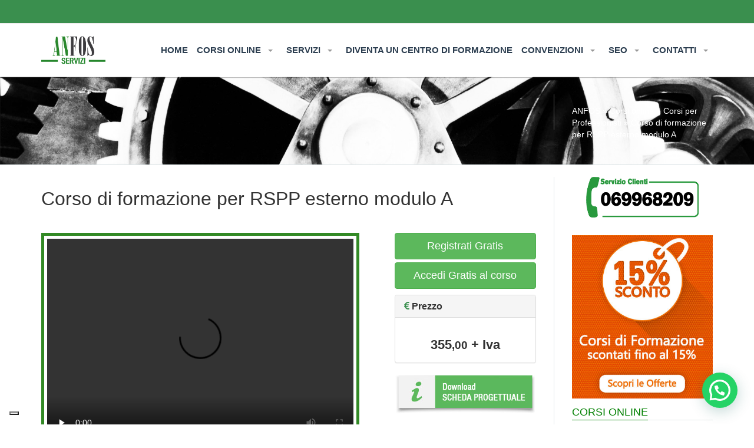

--- FILE ---
content_type: text/html; charset=UTF-8
request_url: https://www.anfos.it/corso-rspp-esterno-modulo-a/?utm_source=www.anfos.it&utm_medium=web&utm_campaign=anfos&utm_term=ATTESTATO%20-%20CORSO%20R.S.P.P.%20MODULO%20A%20(28%20ORE)
body_size: 23835
content:
<!DOCTYPE html><html lang="it-IT"><head><meta charset="utf-8"><meta name="viewport" content="width=device-width, initial-scale=1.0"><title>Il corso per RSPP esterno, modulo A programma e costi | ANFOS.it</title> <script defer src="[data-uri]"></script> <script defer class="_iub_cs_skip" src="https://cs.iubenda.com/autoblocking/3912252.js"></script> <meta name='robots' content='index, follow, max-image-preview:large, max-snippet:-1, max-video-preview:-1' /><link rel="shortcut icon" href="https://www.anfos.it/wp-content/uploads/2017/11/favicon.ico" type="image/x-icon"/><link rel="apple-touch-icon-precomposed" href=""/><link rel="apple-touch-icon-precomposed" sizes="72x72" href=""/><link rel="apple-touch-icon-precomposed" sizes="114x114" href=""/><link rel="apple-touch-icon-precomposed" sizes="144x144" href=""/><meta name="description" content="Il corso per RSPP modulo A di Anfos, programma e formatori, per adempiere a quanto previsto da D.Lgs. 81/08 e Accordo Stato-Regioni 07/07/2016." /><link rel="canonical" href="https://www.anfos.it/corso-rspp-esterno-modulo-a/" /><meta property="og:locale" content="it_IT" /><meta property="og:type" content="article" /><meta property="og:title" content="Il corso per RSPP esterno, modulo A programma e costi" /><meta property="og:description" content="Il corso per RSPP modulo A di Anfos, programma e formatori, per adempiere a quanto previsto da D.Lgs. 81/08 e Accordo Stato-Regioni 07/07/2016." /><meta property="og:url" content="https://www.anfos.it/corso-rspp-esterno-modulo-a/" /><meta property="og:site_name" content="ANFOS" /><meta property="article:publisher" content="https://www.facebook.com/anfos.sicurezza" /><meta property="article:published_time" content="2013-11-13T13:50:58+00:00" /><meta property="article:modified_time" content="2023-07-20T15:10:16+00:00" /><meta property="og:image" content="https://www.anfos.it/wp-content/uploads/2018/02/rspp-modulo-a-270x180_c.jpg" /><meta property="og:image:width" content="270" /><meta property="og:image:height" content="180" /><meta property="og:image:type" content="image/jpeg" /><meta name="author" content="adminfos" /><meta name="twitter:card" content="summary_large_image" /><meta name="twitter:creator" content="@ANFOSRedazione" /><meta name="twitter:site" content="@ANFOSRedazione" /><meta name="twitter:label1" content="Scritto da" /><meta name="twitter:data1" content="adminfos" /><meta name="twitter:label2" content="Tempo di lettura stimato" /><meta name="twitter:data2" content="1 minuto" /> <script type="application/ld+json" class="yoast-schema-graph">{"@context":"https://schema.org","@graph":[{"@type":"Article","@id":"https://www.anfos.it/corso-rspp-esterno-modulo-a/#article","isPartOf":{"@id":"https://www.anfos.it/corso-rspp-esterno-modulo-a/"},"author":{"name":"adminfos","@id":"https://www.anfos.it/#/schema/person/1a9848941ad21eb28bdb52eabe37346a"},"headline":"Corso di formazione per RSPP esterno modulo A","datePublished":"2013-11-13T13:50:58+00:00","dateModified":"2023-07-20T15:10:16+00:00","mainEntityOfPage":{"@id":"https://www.anfos.it/corso-rspp-esterno-modulo-a/"},"wordCount":235,"publisher":{"@id":"https://www.anfos.it/#organization"},"image":{"@id":"https://www.anfos.it/corso-rspp-esterno-modulo-a/#primaryimage"},"thumbnailUrl":"https://www.anfos.it/wp-content/uploads/2018/02/rspp-modulo-a-270x180_c.jpg","articleSection":["Corsi online","Corsi per Professionisti","Corsi Sicurezza sul lavoro"],"inLanguage":"it-IT"},{"@type":"WebPage","@id":"https://www.anfos.it/corso-rspp-esterno-modulo-a/","url":"https://www.anfos.it/corso-rspp-esterno-modulo-a/","name":"Il corso per RSPP esterno, modulo A programma e costi","isPartOf":{"@id":"https://www.anfos.it/#website"},"primaryImageOfPage":{"@id":"https://www.anfos.it/corso-rspp-esterno-modulo-a/#primaryimage"},"image":{"@id":"https://www.anfos.it/corso-rspp-esterno-modulo-a/#primaryimage"},"thumbnailUrl":"https://www.anfos.it/wp-content/uploads/2018/02/rspp-modulo-a-270x180_c.jpg","datePublished":"2013-11-13T13:50:58+00:00","dateModified":"2023-07-20T15:10:16+00:00","description":"Il corso per RSPP modulo A di Anfos, programma e formatori, per adempiere a quanto previsto da D.Lgs. 81/08 e Accordo Stato-Regioni 07/07/2016.","breadcrumb":{"@id":"https://www.anfos.it/corso-rspp-esterno-modulo-a/#breadcrumb"},"inLanguage":"it-IT","potentialAction":[{"@type":"ReadAction","target":["https://www.anfos.it/corso-rspp-esterno-modulo-a/"]}]},{"@type":"ImageObject","inLanguage":"it-IT","@id":"https://www.anfos.it/corso-rspp-esterno-modulo-a/#primaryimage","url":"https://www.anfos.it/wp-content/uploads/2018/02/rspp-modulo-a-270x180_c.jpg","contentUrl":"https://www.anfos.it/wp-content/uploads/2018/02/rspp-modulo-a-270x180_c.jpg","width":270,"height":180},{"@type":"BreadcrumbList","@id":"https://www.anfos.it/corso-rspp-esterno-modulo-a/#breadcrumb","itemListElement":[{"@type":"ListItem","position":1,"name":"Home","item":"https://www.anfos.it/"},{"@type":"ListItem","position":2,"name":"Corso di formazione per RSPP esterno modulo A"}]},{"@type":"WebSite","@id":"https://www.anfos.it/#website","url":"https://www.anfos.it/","name":"ANFOS","description":"Associazione Nazionale Formatori della Sicurezza sul Lavoro","publisher":{"@id":"https://www.anfos.it/#organization"},"potentialAction":[{"@type":"SearchAction","target":{"@type":"EntryPoint","urlTemplate":"https://www.anfos.it/?s={search_term_string}"},"query-input":{"@type":"PropertyValueSpecification","valueRequired":true,"valueName":"search_term_string"}}],"inLanguage":"it-IT"},{"@type":"Organization","@id":"https://www.anfos.it/#organization","name":"ANFOS","url":"https://www.anfos.it/","logo":{"@type":"ImageObject","inLanguage":"it-IT","@id":"https://www.anfos.it/#/schema/logo/image/","url":"https://www.anfos.it/wp-content/uploads/2019/09/anfos-servizi-17845.png","contentUrl":"https://www.anfos.it/wp-content/uploads/2019/09/anfos-servizi-17845.png","width":400,"height":326,"caption":"ANFOS"},"image":{"@id":"https://www.anfos.it/#/schema/logo/image/"},"sameAs":["https://www.facebook.com/anfos.sicurezza","https://x.com/ANFOSRedazione"]},{"@type":"Person","@id":"https://www.anfos.it/#/schema/person/1a9848941ad21eb28bdb52eabe37346a","name":"adminfos","image":{"@type":"ImageObject","inLanguage":"it-IT","@id":"https://www.anfos.it/#/schema/person/image/","url":"https://secure.gravatar.com/avatar/3a91037b8ec129775b39bc0d6816b073bfd887a3c7a249ba761f25989bec76c2?s=96&d=mm&r=g","contentUrl":"https://secure.gravatar.com/avatar/3a91037b8ec129775b39bc0d6816b073bfd887a3c7a249ba761f25989bec76c2?s=96&d=mm&r=g","caption":"adminfos"},"url":"https://www.anfos.it/author/admin/"}]}</script> <link rel='dns-prefetch' href='//cdn.iubenda.com' /><link rel='dns-prefetch' href='//fonts.googleapis.com' /><link rel="alternate" title="oEmbed (JSON)" type="application/json+oembed" href="https://www.anfos.it/wp-json/oembed/1.0/embed?url=https%3A%2F%2Fwww.anfos.it%2Fcorso-rspp-esterno-modulo-a%2F" /><link rel="alternate" title="oEmbed (XML)" type="text/xml+oembed" href="https://www.anfos.it/wp-json/oembed/1.0/embed?url=https%3A%2F%2Fwww.anfos.it%2Fcorso-rspp-esterno-modulo-a%2F&#038;format=xml" /><style id='wp-img-auto-sizes-contain-inline-css' type='text/css'>img:is([sizes=auto i],[sizes^="auto," i]){contain-intrinsic-size:3000px 1500px}</style><style id='wp-emoji-styles-inline-css' type='text/css'>img.wp-smiley,img.emoji{display:inline !important;border:none !important;box-shadow:none !important;height:1em !important;width:1em !important;margin:0 .07em !important;vertical-align:-.1em !important;background:0 0 !important;padding:0 !important}</style><style id='wp-block-library-inline-css' type='text/css'>:root{--wp-block-synced-color:#7a00df;--wp-block-synced-color--rgb:122,0,223;--wp-bound-block-color:var(--wp-block-synced-color);--wp-editor-canvas-background:#ddd;--wp-admin-theme-color:#007cba;--wp-admin-theme-color--rgb:0,124,186;--wp-admin-theme-color-darker-10:#006ba1;--wp-admin-theme-color-darker-10--rgb:0,107,160.5;--wp-admin-theme-color-darker-20:#005a87;--wp-admin-theme-color-darker-20--rgb:0,90,135;--wp-admin-border-width-focus:2px}@media (min-resolution:192dpi){:root{--wp-admin-border-width-focus:1.5px}}.wp-element-button{cursor:pointer}:root .has-very-light-gray-background-color{background-color:#eee}:root .has-very-dark-gray-background-color{background-color:#313131}:root .has-very-light-gray-color{color:#eee}:root .has-very-dark-gray-color{color:#313131}:root .has-vivid-green-cyan-to-vivid-cyan-blue-gradient-background{background:linear-gradient(135deg,#00d084,#0693e3)}:root .has-purple-crush-gradient-background{background:linear-gradient(135deg,#34e2e4,#4721fb 50%,#ab1dfe)}:root .has-hazy-dawn-gradient-background{background:linear-gradient(135deg,#faaca8,#dad0ec)}:root .has-subdued-olive-gradient-background{background:linear-gradient(135deg,#fafae1,#67a671)}:root .has-atomic-cream-gradient-background{background:linear-gradient(135deg,#fdd79a,#004a59)}:root .has-nightshade-gradient-background{background:linear-gradient(135deg,#330968,#31cdcf)}:root .has-midnight-gradient-background{background:linear-gradient(135deg,#020381,#2874fc)}:root{--wp--preset--font-size--normal:16px;--wp--preset--font-size--huge:42px}.has-regular-font-size{font-size:1em}.has-larger-font-size{font-size:2.625em}.has-normal-font-size{font-size:var(--wp--preset--font-size--normal)}.has-huge-font-size{font-size:var(--wp--preset--font-size--huge)}.has-text-align-center{text-align:center}.has-text-align-left{text-align:left}.has-text-align-right{text-align:right}.has-fit-text{white-space:nowrap!important}#end-resizable-editor-section{display:none}.aligncenter{clear:both}.items-justified-left{justify-content:flex-start}.items-justified-center{justify-content:center}.items-justified-right{justify-content:flex-end}.items-justified-space-between{justify-content:space-between}.screen-reader-text{border:0;clip-path:inset(50%);height:1px;margin:-1px;overflow:hidden;padding:0;position:absolute;width:1px;word-wrap:normal!important}.screen-reader-text:focus{background-color:#ddd;clip-path:none;color:#444;display:block;font-size:1em;height:auto;left:5px;line-height:normal;padding:15px 23px 14px;text-decoration:none;top:5px;width:auto;z-index:100000}html :where(.has-border-color){border-style:solid}html :where([style*=border-top-color]){border-top-style:solid}html :where([style*=border-right-color]){border-right-style:solid}html :where([style*=border-bottom-color]){border-bottom-style:solid}html :where([style*=border-left-color]){border-left-style:solid}html :where([style*=border-width]){border-style:solid}html :where([style*=border-top-width]){border-top-style:solid}html :where([style*=border-right-width]){border-right-style:solid}html :where([style*=border-bottom-width]){border-bottom-style:solid}html :where([style*=border-left-width]){border-left-style:solid}html :where(img[class*=wp-image-]){height:auto;max-width:100%}:where(figure){margin:0 0 1em}html :where(.is-position-sticky){--wp-admin--admin-bar--position-offset:var(--wp-admin--admin-bar--height,0px)}@media screen and (max-width:600px){html :where(.is-position-sticky){--wp-admin--admin-bar--position-offset:0px}}</style><style id='global-styles-inline-css' type='text/css'>:root{--wp--preset--aspect-ratio--square:1;--wp--preset--aspect-ratio--4-3:4/3;--wp--preset--aspect-ratio--3-4:3/4;--wp--preset--aspect-ratio--3-2:3/2;--wp--preset--aspect-ratio--2-3:2/3;--wp--preset--aspect-ratio--16-9:16/9;--wp--preset--aspect-ratio--9-16:9/16;--wp--preset--color--black:#000;--wp--preset--color--cyan-bluish-gray:#abb8c3;--wp--preset--color--white:#fff;--wp--preset--color--pale-pink:#f78da7;--wp--preset--color--vivid-red:#cf2e2e;--wp--preset--color--luminous-vivid-orange:#ff6900;--wp--preset--color--luminous-vivid-amber:#fcb900;--wp--preset--color--light-green-cyan:#7bdcb5;--wp--preset--color--vivid-green-cyan:#00d084;--wp--preset--color--pale-cyan-blue:#8ed1fc;--wp--preset--color--vivid-cyan-blue:#0693e3;--wp--preset--color--vivid-purple:#9b51e0;--wp--preset--gradient--vivid-cyan-blue-to-vivid-purple:linear-gradient(135deg,#0693e3 0%,#9b51e0 100%);--wp--preset--gradient--light-green-cyan-to-vivid-green-cyan:linear-gradient(135deg,#7adcb4 0%,#00d082 100%);--wp--preset--gradient--luminous-vivid-amber-to-luminous-vivid-orange:linear-gradient(135deg,#fcb900 0%,#ff6900 100%);--wp--preset--gradient--luminous-vivid-orange-to-vivid-red:linear-gradient(135deg,#ff6900 0%,#cf2e2e 100%);--wp--preset--gradient--very-light-gray-to-cyan-bluish-gray:linear-gradient(135deg,#eee 0%,#a9b8c3 100%);--wp--preset--gradient--cool-to-warm-spectrum:linear-gradient(135deg,#4aeadc 0%,#9778d1 20%,#cf2aba 40%,#ee2c82 60%,#fb6962 80%,#fef84c 100%);--wp--preset--gradient--blush-light-purple:linear-gradient(135deg,#ffceec 0%,#9896f0 100%);--wp--preset--gradient--blush-bordeaux:linear-gradient(135deg,#fecda5 0%,#fe2d2d 50%,#6b003e 100%);--wp--preset--gradient--luminous-dusk:linear-gradient(135deg,#ffcb70 0%,#c751c0 50%,#4158d0 100%);--wp--preset--gradient--pale-ocean:linear-gradient(135deg,#fff5cb 0%,#b6e3d4 50%,#33a7b5 100%);--wp--preset--gradient--electric-grass:linear-gradient(135deg,#caf880 0%,#71ce7e 100%);--wp--preset--gradient--midnight:linear-gradient(135deg,#020381 0%,#2874fc 100%);--wp--preset--font-size--small:13px;--wp--preset--font-size--medium:20px;--wp--preset--font-size--large:36px;--wp--preset--font-size--x-large:42px;--wp--preset--spacing--20:.44rem;--wp--preset--spacing--30:.67rem;--wp--preset--spacing--40:1rem;--wp--preset--spacing--50:1.5rem;--wp--preset--spacing--60:2.25rem;--wp--preset--spacing--70:3.38rem;--wp--preset--spacing--80:5.06rem;--wp--preset--shadow--natural:6px 6px 9px rgba(0,0,0,.2);--wp--preset--shadow--deep:12px 12px 50px rgba(0,0,0,.4);--wp--preset--shadow--sharp:6px 6px 0px rgba(0,0,0,.2);--wp--preset--shadow--outlined:6px 6px 0px -3px #fff,6px 6px #000;--wp--preset--shadow--crisp:6px 6px 0px #000}:where(.is-layout-flex){gap:.5em}:where(.is-layout-grid){gap:.5em}body .is-layout-flex{display:flex}.is-layout-flex{flex-wrap:wrap;align-items:center}.is-layout-flex>:is(*,div){margin:0}body .is-layout-grid{display:grid}.is-layout-grid>:is(*,div){margin:0}:where(.wp-block-columns.is-layout-flex){gap:2em}:where(.wp-block-columns.is-layout-grid){gap:2em}:where(.wp-block-post-template.is-layout-flex){gap:1.25em}:where(.wp-block-post-template.is-layout-grid){gap:1.25em}.has-black-color{color:var(--wp--preset--color--black) !important}.has-cyan-bluish-gray-color{color:var(--wp--preset--color--cyan-bluish-gray) !important}.has-white-color{color:var(--wp--preset--color--white) !important}.has-pale-pink-color{color:var(--wp--preset--color--pale-pink) !important}.has-vivid-red-color{color:var(--wp--preset--color--vivid-red) !important}.has-luminous-vivid-orange-color{color:var(--wp--preset--color--luminous-vivid-orange) !important}.has-luminous-vivid-amber-color{color:var(--wp--preset--color--luminous-vivid-amber) !important}.has-light-green-cyan-color{color:var(--wp--preset--color--light-green-cyan) !important}.has-vivid-green-cyan-color{color:var(--wp--preset--color--vivid-green-cyan) !important}.has-pale-cyan-blue-color{color:var(--wp--preset--color--pale-cyan-blue) !important}.has-vivid-cyan-blue-color{color:var(--wp--preset--color--vivid-cyan-blue) !important}.has-vivid-purple-color{color:var(--wp--preset--color--vivid-purple) !important}.has-black-background-color{background-color:var(--wp--preset--color--black) !important}.has-cyan-bluish-gray-background-color{background-color:var(--wp--preset--color--cyan-bluish-gray) !important}.has-white-background-color{background-color:var(--wp--preset--color--white) !important}.has-pale-pink-background-color{background-color:var(--wp--preset--color--pale-pink) !important}.has-vivid-red-background-color{background-color:var(--wp--preset--color--vivid-red) !important}.has-luminous-vivid-orange-background-color{background-color:var(--wp--preset--color--luminous-vivid-orange) !important}.has-luminous-vivid-amber-background-color{background-color:var(--wp--preset--color--luminous-vivid-amber) !important}.has-light-green-cyan-background-color{background-color:var(--wp--preset--color--light-green-cyan) !important}.has-vivid-green-cyan-background-color{background-color:var(--wp--preset--color--vivid-green-cyan) !important}.has-pale-cyan-blue-background-color{background-color:var(--wp--preset--color--pale-cyan-blue) !important}.has-vivid-cyan-blue-background-color{background-color:var(--wp--preset--color--vivid-cyan-blue) !important}.has-vivid-purple-background-color{background-color:var(--wp--preset--color--vivid-purple) !important}.has-black-border-color{border-color:var(--wp--preset--color--black) !important}.has-cyan-bluish-gray-border-color{border-color:var(--wp--preset--color--cyan-bluish-gray) !important}.has-white-border-color{border-color:var(--wp--preset--color--white) !important}.has-pale-pink-border-color{border-color:var(--wp--preset--color--pale-pink) !important}.has-vivid-red-border-color{border-color:var(--wp--preset--color--vivid-red) !important}.has-luminous-vivid-orange-border-color{border-color:var(--wp--preset--color--luminous-vivid-orange) !important}.has-luminous-vivid-amber-border-color{border-color:var(--wp--preset--color--luminous-vivid-amber) !important}.has-light-green-cyan-border-color{border-color:var(--wp--preset--color--light-green-cyan) !important}.has-vivid-green-cyan-border-color{border-color:var(--wp--preset--color--vivid-green-cyan) !important}.has-pale-cyan-blue-border-color{border-color:var(--wp--preset--color--pale-cyan-blue) !important}.has-vivid-cyan-blue-border-color{border-color:var(--wp--preset--color--vivid-cyan-blue) !important}.has-vivid-purple-border-color{border-color:var(--wp--preset--color--vivid-purple) !important}.has-vivid-cyan-blue-to-vivid-purple-gradient-background{background:var(--wp--preset--gradient--vivid-cyan-blue-to-vivid-purple) !important}.has-light-green-cyan-to-vivid-green-cyan-gradient-background{background:var(--wp--preset--gradient--light-green-cyan-to-vivid-green-cyan) !important}.has-luminous-vivid-amber-to-luminous-vivid-orange-gradient-background{background:var(--wp--preset--gradient--luminous-vivid-amber-to-luminous-vivid-orange) !important}.has-luminous-vivid-orange-to-vivid-red-gradient-background{background:var(--wp--preset--gradient--luminous-vivid-orange-to-vivid-red) !important}.has-very-light-gray-to-cyan-bluish-gray-gradient-background{background:var(--wp--preset--gradient--very-light-gray-to-cyan-bluish-gray) !important}.has-cool-to-warm-spectrum-gradient-background{background:var(--wp--preset--gradient--cool-to-warm-spectrum) !important}.has-blush-light-purple-gradient-background{background:var(--wp--preset--gradient--blush-light-purple) !important}.has-blush-bordeaux-gradient-background{background:var(--wp--preset--gradient--blush-bordeaux) !important}.has-luminous-dusk-gradient-background{background:var(--wp--preset--gradient--luminous-dusk) !important}.has-pale-ocean-gradient-background{background:var(--wp--preset--gradient--pale-ocean) !important}.has-electric-grass-gradient-background{background:var(--wp--preset--gradient--electric-grass) !important}.has-midnight-gradient-background{background:var(--wp--preset--gradient--midnight) !important}.has-small-font-size{font-size:var(--wp--preset--font-size--small) !important}.has-medium-font-size{font-size:var(--wp--preset--font-size--medium) !important}.has-large-font-size{font-size:var(--wp--preset--font-size--large) !important}.has-x-large-font-size{font-size:var(--wp--preset--font-size--x-large) !important}</style><style id='classic-theme-styles-inline-css' type='text/css'>/*! This file is auto-generated */
.wp-block-button__link{color:#fff;background-color:#32373c;border-radius:9999px;box-shadow:none;text-decoration:none;padding:calc(.667em + 2px) calc(1.333em + 2px);font-size:1.125em}.wp-block-file__button{background:#32373c;color:#fff;text-decoration:none}</style><link rel='stylesheet' id='layerslider-css' href='https://www.anfos.it/wp-content/cache/autoptimize/css/autoptimize_single_3ac50703b0d6f0e8374f4064cde414c6.css' type='text/css' media='all' /><link rel='stylesheet' id='ls-google-fonts-css' href='https://fonts.googleapis.com/css?family=Lato:100,300,regular,700,900|Open+Sans:300|Indie+Flower:regular|Oswald:300,regular,700&#038;subset=latin,latin-ext' type='text/css' media='all' /><link rel='stylesheet' id='contact-form-7-css' href='https://www.anfos.it/wp-content/cache/autoptimize/css/autoptimize_single_64ac31699f5326cb3c76122498b76f66.css' type='text/css' media='all' /><link rel='stylesheet' id='css3_grid_font_yanone-css' href='https://fonts.googleapis.com/css?family=Yanone+Kaffeesatz' type='text/css' media='all' /><link rel='stylesheet' id='css3_grid_table1_style-css' href='https://www.anfos.it/wp-content/cache/autoptimize/css/autoptimize_single_06feaa287c712b7354680b1dc9716ecb.css' type='text/css' media='all' /><link rel='stylesheet' id='css3_grid_table2_style-css' href='https://www.anfos.it/wp-content/cache/autoptimize/css/autoptimize_single_b5815bef0372eb712a668eb3ea1d1cab.css' type='text/css' media='all' /><link rel='stylesheet' id='css3_grid_responsive-css' href='https://www.anfos.it/wp-content/cache/autoptimize/css/autoptimize_single_6beb90b9eeeab4482484a93066cf5d01.css' type='text/css' media='all' /><link rel='stylesheet' id='searchwp-live-search-css' href='https://www.anfos.it/wp-content/plugins/searchwp-live-ajax-search/assets/styles/style.min.css' type='text/css' media='all' /><style id='searchwp-live-search-inline-css' type='text/css'>.searchwp-live-search-result .searchwp-live-search-result--title a{font-size:16px}.searchwp-live-search-result .searchwp-live-search-result--price{font-size:14px}.searchwp-live-search-result .searchwp-live-search-result--add-to-cart .button{font-size:14px}</style><link rel='stylesheet' id='stylesheet-css' href='https://www.anfos.it/wp-content/cache/autoptimize/css/autoptimize_single_0b63c63cf18f4277e0a550a78019fb61.css' type='text/css' media='all' /> <script defer id="iubenda-head-inline-scripts-0" src="[data-uri]"></script> <script defer  type="text/javascript" charset="UTF-8"="" class=" _iub_cs_skip" type="text/javascript" src="//cdn.iubenda.com/cs/iubenda_cs.js" id="iubenda-head-scripts-1-js"></script> <script type="text/javascript" src="https://www.anfos.it/wp-includes/js/jquery/jquery.min.js" id="jquery-core-js"></script> <script defer type="text/javascript" src="https://www.anfos.it/wp-includes/js/jquery/jquery-migrate.min.js" id="jquery-migrate-js"></script> <link rel="https://api.w.org/" href="https://www.anfos.it/wp-json/" /><link rel="alternate" title="JSON" type="application/json" href="https://www.anfos.it/wp-json/wp/v2/posts/5433" /><link rel='shortlink' href='https://www.anfos.it/?p=5433' /><style>table td{border:solid 1px #fab;width:100px;word-wrap:break-word}table th{background-color:#186d2c;color:#fff}.floatLeft{width:32%;float:left}.floatNo{width:32%;float:right;margin-left:1%;margin-right:2%}.floatRight{width:32%;float:right}.containerX{overflow:hidden}table td{color:#000}.testotabella{font-size:1.2em}.buttonx{background-color:#186d2c;color:#fff}@media (max-width:767px){.floatLeft{width:100%;clear:left}.floatNo{width:100%;clear:left}.floatRight{width:100%;clear:left}.containerX{overflow:auto}}@media (min-width:768px){.floatLeft{width:32%;float:left}.floatNo{width:32%;float:left;margin-left:2%;margin-right:1%}.floatRight{width:32%;float:right}.containerX{overflow:hidden}}</style><meta name="generator" content="Powered by WPBakery Page Builder - drag and drop page builder for WordPress."/> <!--[if lt IE 9]> <script src="https://oss.maxcdn.com/libs/html5shiv/3.7.0/html5shiv.js"></script> <script src="https://oss.maxcdn.com/libs/respond.js/1.3.0/respond.min.js"></script> <![endif]--> <noscript><style>.wpb_animate_when_almost_visible{opacity:1}</style></noscript> <script defer src="https://www.googletagmanager.com/gtag/js?id=UA-11033890-1"></script> <script defer src="[data-uri]"></script> <script type="application/ld+json">{"@context":"http://schema.org","@type":"WebSite","url":"https://www.anfos.it/","potentialAction":{"@type":"SearchAction","target":"https://www.anfos.it/?s={search_term_string}","query-input":"required name=search_term_string"}}</script> <link href="https://vjs.zencdn.net/5.8.0/video-js.css" rel="stylesheet"><meta name="theme-color" content="#3a8f4e"><link rel="manifest" href="https://www.anfos.it/manifest.json">  <script defer src="[data-uri]"></script> <noscript> <img height="1" width="1" 
 src="https://www.facebook.com/tr?id=793150907421410&ev=PageView
 &noscript=1"/> </noscript>  <script defer src="[data-uri]"></script>  <script defer src="https://static.anfos.it/adv/slider/js/splide.min.js"></script> <link rel="stylesheet" href="https://static.anfos.it/adv/slider/css/splide.min.css">  <script defer src="https://www.googletagmanager.com/gtag/js?id=AW-1035141119"></script> <script defer src="[data-uri]"></script> <link rel='stylesheet' id='joinchat-css' href='https://www.anfos.it/wp-content/plugins/creame-whatsapp-me/public/css/joinchat-btn.min.css' type='text/css' media='all' /></head><body data-rsssl=1 class="wp-singular post-template-default single single-post postid-5433 single-format-standard wp-theme-liquida padding-130 responsive-no wpb-js-composer js-comp-ver-6.7.0 vc_responsive"> <noscript><iframe src="https://www.googletagmanager.com/ns.html?id=GTM-KP2M6XN" height="0" width="0" style="display:none;visibility:hidden"></iframe></noscript><div class="main"><header><div class="navbar-wrapper"><div class="navbar navbar-fixed-top" role="navigation"><div class="header-top"><div class="container"><div class="info pull-left"><div class="pull-left"> &nbsp;</div></div><div class="pull-right header-share"></div></div></div><div class="header-bottom gradient_bg"><div class="container"><div class="navbar-header" itemscope itemtype="http://schema.org/Organization"> <button type="button" class="navbar-toggle" data-toggle="collapse" data-target=".navbar-collapse"> <span class="sr-only">Toggle navigation</span> <span class="icon-bar"></span> <span class="icon-bar"></span> <span class="icon-bar"></span> </button> <a itemprop="url" class="navbar-brand" href="https://www.anfos.it/"><img itemprop="logo" src="https://www.anfos.it/wp-content/uploads/2017/11/anfos4.png" alt="Il corso per RSPP esterno, modulo A programma e costi"></a> <span itemprop="name" style="display:none">A.N.Fo.S.</span></div><div class="navbar-collapse collapse"><ul id="menu-main" class="nav navbar-nav"><li id="menu-item-14" class="menu-item menu-item-type-post_type menu-item-object-page menu-item-home menu-item-14"><a title="HOME" href="https://www.anfos.it/">HOME</a></li><li id="menu-item-110096" class="menu-item menu-item-type-custom menu-item-object-custom menu-item-has-children menu-item-110096 dropdown"><a title="CORSI ONLINE" href="#" data-toggle="dropdown" class="dropdown-toggle">CORSI ONLINE <span class="caret"></span></a><ul role="menu" class=" dropdown-menu"><li id="menu-item-251" class="menu-item menu-item-type-taxonomy menu-item-object-category current-post-ancestor current-menu-parent current-post-parent menu-item-251"><a title="Corsi Sicurezza sul lavoro" href="https://www.anfos.it/corsi-online/corsi-sicurezza-sul-lavoro/">Corsi Sicurezza sul lavoro</a></li><li id="menu-item-252" class="menu-item menu-item-type-taxonomy menu-item-object-category menu-item-252"><a title="Corsi per Alimentaristi" href="https://www.anfos.it/corsi-online/corsi-per-alimentaristi/">Corsi per Alimentaristi</a></li><li id="menu-item-253" class="menu-item menu-item-type-taxonomy menu-item-object-category current-post-ancestor current-menu-parent current-post-parent menu-item-253"><a title="Corsi per Professionisti" href="https://www.anfos.it/corsi-online/corsi-per-professionisti/">Corsi per Professionisti</a></li><li id="menu-item-1525" class="menu-item menu-item-type-taxonomy menu-item-object-category menu-item-1525"><a title="Corsi Privacy" href="https://www.anfos.it/corsi-online/corsi-privacy/">Corsi Privacy</a></li><li id="menu-item-10908" class="menu-item menu-item-type-post_type menu-item-object-page menu-item-10908"><a title="Corsi RSPP" href="https://www.anfos.it/corsi-rspp/">Corsi RSPP</a></li><li id="menu-item-1077207" class="menu-item menu-item-type-post_type menu-item-object-page menu-item-1077207"><a title="Nuova Classificazione CODICI ATECO 2025" href="https://www.anfos.it/ateco-2025-nuova-classificazione-e-impatti-sulla-sicurezza-sul-lavoro/">Nuova Classificazione CODICI ATECO 2025</a></li><li id="menu-item-4349" class="menu-item menu-item-type-post_type menu-item-object-page menu-item-4349"><a title="Studenti alternanza Scuola-Lavoro" href="https://www.anfos.it/formazione-sicurezza-agevolata-studenti-alternanza-scuola-lavoro/">Studenti alternanza Scuola-Lavoro</a></li><li id="menu-item-2042" class="menu-item menu-item-type-post_type menu-item-object-page menu-item-2042"><a title="Verifica validità attestato di formazione" href="https://www.anfos.it/verifica-validita-attestato/">Verifica validità attestato di formazione</a></li><li id="menu-item-228" class="menu-item menu-item-type-post_type menu-item-object-page menu-item-228"><a title="Validità corsi on-line" href="https://www.anfos.it/validita-corsi-on-line/">Validità corsi on-line</a></li><li id="menu-item-1416" class="menu-item menu-item-type-post_type menu-item-object-page menu-item-1416"><a title="Il sistema SCORM" href="https://www.anfos.it/il-sistema-scorm/">Il sistema SCORM</a></li></ul></li><li id="menu-item-401" class="menu-item menu-item-type-custom menu-item-object-custom menu-item-has-children menu-item-401 dropdown"><a title="SERVIZI" href="#" data-toggle="dropdown" class="dropdown-toggle">SERVIZI <span class="caret"></span></a><ul role="menu" class=" dropdown-menu"><li id="menu-item-3275" class="menu-item menu-item-type-custom menu-item-object-custom menu-item-3275"><a title="Corsi in aula virtuale" href="https://www.anfos.it/aula-virtuale/">Corsi in aula virtuale</a></li><li id="menu-item-407" class="menu-item menu-item-type-post_type menu-item-object-page menu-item-407"><a title="DVR - Documento Valutazione Rischi" href="https://www.anfos.it/valutazione-rischi/">DVR &#8211; Documento Valutazione Rischi</a></li><li id="menu-item-409" class="menu-item menu-item-type-post_type menu-item-object-page menu-item-409"><a title="DVR – Aggiornamento" href="https://www.anfos.it/valutazione-rischi/dvr-aggiornamento/">DVR – Aggiornamento</a></li><li id="menu-item-1764" class="menu-item menu-item-type-post_type menu-item-object-page menu-item-1764"><a title="DUVRI" href="https://www.anfos.it/valutazione-rischi/duvri/">DUVRI</a></li><li id="menu-item-1867" class="menu-item menu-item-type-post_type menu-item-object-page menu-item-1867"><a title="DVR - procedura standardizzata" href="https://www.anfos.it/valutazione-rischi/documento-valutazione-rischi-procedura-standardizzata/">DVR &#8211; procedura standardizzata</a></li><li id="menu-item-1513" class="menu-item menu-item-type-post_type menu-item-object-page menu-item-1513"><a title="Valutazione Rischio Rumore" href="https://www.anfos.it/valutazione-rischi/valutazione-rischio-rumore/">Valutazione Rischio Rumore</a></li><li id="menu-item-1515" class="menu-item menu-item-type-post_type menu-item-object-page menu-item-1515"><a title="Valutazione Rischio Vibrazioni" href="https://www.anfos.it/valutazione-rischi/valutazione-rischio-vibrazioni/">Valutazione Rischio Vibrazioni</a></li><li id="menu-item-1765" class="menu-item menu-item-type-post_type menu-item-object-page menu-item-1765"><a title="Valutazione Rischio Chimico" href="https://www.anfos.it/valutazione-rischi/dvr-chimico/">Valutazione Rischio Chimico</a></li><li id="menu-item-1514" class="menu-item menu-item-type-post_type menu-item-object-page menu-item-1514"><a title="Rischio stress lavoro correlato" href="https://www.anfos.it/valutazione-rischi/lo-stress-lavoro-correlato/">Rischio stress lavoro correlato</a></li><li id="menu-item-1766" class="menu-item menu-item-type-post_type menu-item-object-page menu-item-1766"><a title="POS (Piano Operativo di Sicurezza)" href="https://www.anfos.it/valutazione-rischi/pos-piano-operativo-sicurezza/">POS (Piano Operativo di Sicurezza)</a></li><li id="menu-item-70543" class="menu-item menu-item-type-post_type menu-item-object-page menu-item-70543"><a title="Kit Tamponi Superficiali HACCP" href="https://www.anfos.it/kit-tamponi-superficiali-per-le-analisi-ambientali/">Kit Tamponi Superficiali HACCP</a></li><li id="menu-item-7208" class="menu-item menu-item-type-post_type menu-item-object-page menu-item-7208"><a title="Manuale Haccp Autocontrollo Alimentare" href="https://www.anfos.it/manuale-haccp-autocontrollo-alimentare/">Manuale Haccp Autocontrollo Alimentare</a></li><li id="menu-item-98192" class="menu-item menu-item-type-post_type menu-item-object-page menu-item-98192"><a title="Agg. Manuale Haccp Autocontrollo" href="https://www.anfos.it/aggiornamento-manuale-di-autocontrollo-alimentare/">Agg. Manuale Haccp Autocontrollo</a></li><li id="menu-item-7184" class="menu-item menu-item-type-post_type menu-item-object-page menu-item-7184"><a title="Etichette nutrizionali online" href="https://www.anfos.it/etichettatura-online-tabella-nutrizionale/">Etichette nutrizionali online</a></li><li id="menu-item-7243" class="menu-item menu-item-type-post_type menu-item-object-page menu-item-7243"><a title="Manuale di rintracciabilità" href="https://www.anfos.it/manuale-di-rintracciabilita-haccp/">Manuale di rintracciabilità</a></li><li id="menu-item-2050" class="menu-item menu-item-type-post_type menu-item-object-page menu-item-2050"><a title="Nomina medico competente" href="https://www.anfos.it/nomina-medico-competente/">Nomina medico competente</a></li><li id="menu-item-102030" class="menu-item menu-item-type-post_type menu-item-object-page menu-item-102030"><a title="Decreto acque potabili 2023" href="https://www.anfos.it/acque-potabili-2023/">Decreto acque potabili 2023</a></li><li id="menu-item-7359" class="menu-item menu-item-type-post_type menu-item-object-page menu-item-7359"><a title="Analisi Legionella" href="https://www.anfos.it/analisi-legionella/">Analisi Legionella</a></li><li id="menu-item-7364" class="menu-item menu-item-type-post_type menu-item-object-page menu-item-7364"><a title="Analisi Alimenti" href="https://www.anfos.it/analisi-alimenti/">Analisi Alimenti</a></li><li id="menu-item-7365" class="menu-item menu-item-type-post_type menu-item-object-page menu-item-7365"><a title="Analisi Acque" href="https://www.anfos.it/analisi-acque/">Analisi Acque</a></li><li id="menu-item-99695" class="menu-item menu-item-type-post_type menu-item-object-page menu-item-99695"><a title="Analisi acque reflue" href="https://www.anfos.it/acque-reflue/">Analisi acque reflue</a></li><li id="menu-item-99704" class="menu-item menu-item-type-post_type menu-item-object-page menu-item-99704"><a title="Analisi acqua destinata al consumo umano" href="https://www.anfos.it/acqua-potabile/">Analisi acqua destinata al consumo umano</a></li><li id="menu-item-99709" class="menu-item menu-item-type-post_type menu-item-object-page menu-item-99709"><a title="Analisi acqua di Piscina" href="https://www.anfos.it/analisi-acqua-di-piscina/">Analisi acqua di Piscina</a></li><li id="menu-item-7368" class="menu-item menu-item-type-post_type menu-item-object-page menu-item-7368"><a title="Verifica Impianti di Messa a Terra" href="https://www.anfos.it/verifica-impianti-di-messa-a-terra/">Verifica Impianti di Messa a Terra</a></li><li id="menu-item-41027" class="menu-item menu-item-type-post_type menu-item-object-page menu-item-41027"><a title="Consulenza sicurezza sul lavoro" href="https://www.anfos.it/consulenza-sicurezza-sul-lavoro/">Consulenza sicurezza sul lavoro</a></li><li id="menu-item-41026" class="menu-item menu-item-type-post_type menu-item-object-page menu-item-41026"><a title="Consulenza HACCP" href="https://www.anfos.it/consulenza-haccp/">Consulenza HACCP</a></li><li id="menu-item-1079560" class="menu-item menu-item-type-post_type menu-item-object-page menu-item-1079560"><a title="🎙️ Voci di ANFOS – Il Podcast sulla Sicurezza sul Lavoro" href="https://www.anfos.it/voci-di-anfos-il-podcast-sulla-sicurezza-sul-lavoro/">🎙️ Voci di ANFOS – Il Podcast sulla Sicurezza sul Lavoro</a></li></ul></li><li id="menu-item-6487" class="menu-item menu-item-type-post_type menu-item-object-page menu-item-6487"><a title="DIVENTA UN CENTRO DI FORMAZIONE" href="https://www.anfos.it/diventa-centro-di-formazione-territoriale/">DIVENTA UN CENTRO DI FORMAZIONE</a></li><li id="menu-item-16" class="menu-item menu-item-type-post_type menu-item-object-page menu-item-has-children menu-item-16 dropdown"><a title="CONVENZIONI" href="#" data-toggle="dropdown" class="dropdown-toggle">CONVENZIONI <span class="caret"></span></a><ul role="menu" class=" dropdown-menu"><li id="menu-item-347" class="menu-item menu-item-type-post_type menu-item-object-page menu-item-347"><a title="Convenzione con Associazioni" href="https://www.anfos.it/chi-siamo/convenzione-con-associazioni/">Convenzione con Associazioni</a></li><li id="menu-item-1684" class="menu-item menu-item-type-post_type menu-item-object-page menu-item-1684"><a title="Convenzioni con grandi Società" href="https://www.anfos.it/chi-siamo/convenzioni-con-grandi-societa/">Convenzioni con grandi Società</a></li></ul></li><li id="menu-item-70457" class="menu-item menu-item-type-custom menu-item-object-custom menu-item-has-children menu-item-70457 dropdown"><a title="SEO" href="#" data-toggle="dropdown" class="dropdown-toggle">SEO <span class="caret"></span></a><ul role="menu" class=" dropdown-menu"><li id="menu-item-70461" class="menu-item menu-item-type-post_type menu-item-object-page menu-item-70461"><a title="Creazione siti web" href="https://www.anfos.it/vuoi-creare-il-tuo-sito-web/">Creazione siti web</a></li><li id="menu-item-70460" class="menu-item menu-item-type-post_type menu-item-object-page menu-item-70460"><a title="Ottimizzazione SEO" href="https://www.anfos.it/ottimizzazione-seo/">Ottimizzazione SEO</a></li><li id="menu-item-70458" class="menu-item menu-item-type-post_type menu-item-object-page menu-item-70458"><a title="Creazione APP" href="https://www.anfos.it/creazione-app/">Creazione APP</a></li><li id="menu-item-70459" class="menu-item menu-item-type-post_type menu-item-object-page menu-item-70459"><a title="Email Marketing" href="https://www.anfos.it/email-marketing/">Email Marketing</a></li></ul></li><li id="menu-item-413" class="menu-item menu-item-type-custom menu-item-object-custom menu-item-has-children menu-item-413 dropdown"><a title="CONTATTI" href="#" data-toggle="dropdown" class="dropdown-toggle">CONTATTI <span class="caret"></span></a><ul role="menu" class=" dropdown-menu"><li id="menu-item-414" class="menu-item menu-item-type-post_type menu-item-object-page menu-item-414"><a title="Informazioni utili" href="https://www.anfos.it/chi-siamo/dove-siamo-ed-informazioni-utili/">Informazioni utili</a></li><li id="menu-item-1415" class="menu-item menu-item-type-post_type menu-item-object-page menu-item-1415"><a title="Scrivi ad Anfos" href="https://www.anfos.it/chi-siamo/scrivi-ad-anfos/">Scrivi ad Anfos</a></li><li id="menu-item-415" class="menu-item menu-item-type-post_type menu-item-object-page menu-item-415"><a title="Hai bisogno di aiuto?" href="https://www.anfos.it/chi-siamo/hai-bisogno-aiuto/">Hai bisogno di aiuto?</a></li></ul></li></ul></div></div></div></div></div></header><div class="clearfix"></div><div class="nav-blog mb60"><div class="container"><div class="row"><div class="col-xs-12 col-sm-9 "></div><div class="col-xs-12 col-sm-3 breadcrumbs"><p> <a title="Vai a ANFOS." href="https://www.anfos.it" class="home">ANFOS</a>&nbsp;&raquo;&nbsp;<a title="Vai agli archivi della categoria Corsi online." href="https://www.anfos.it/corsi-online/" class="taxonomy category">Corsi online</a>&nbsp;&raquo;&nbsp;<a title="Vai agli archivi della categoria Corsi per Professionisti." href="https://www.anfos.it/corsi-online/corsi-per-professionisti/" class="taxonomy category">Corsi per Professionisti</a>&nbsp;&raquo;&nbsp;Corso di formazione per RSPP esterno modulo A</p></div></div></div></div><div class="container"><div class="row"><div class="posts col-xs-12 col-sm-9 "><h1> <span> Corso di formazione per RSPP esterno modulo A </span></h1><p>&nbsp;</p><div class="row"><div class="col-md-8"><div id="videocorso">https://www.elearningmedia.it/mp4/AI/PresentazioneAnfos.mp4</div></div><div class="col-md-4"><p> <a href="https://elearning.anfosservizi.it/#registrazione" target="_blank" class="btn btn-success btn-lg btn-block"> Registrati Gratis </a> <a href="http://elearning.anfosservizi.it/#login" target="_blank" class="btn btn-success btn-lg btn-block"> Accedi Gratis al corso </a></p><div class="panel panel-default"><div class="panel-heading"><h3 class="panel-title"><i class="icon-eur"></i> <strong>Prezzo</strong></h3></div><div class="panel-body" style="text-align:center"> <span class="corsi-info-item"> 355<small>,00</small> + Iva </span></div></div><div style="text-align:center"><a href="//static.anfos.it/public/schede-progettuali/rspp-modulo-a.pdf" target="_blank" rel="nofollow"><img src="//static.anfos.it/public/schede-progettuali/btn-scheda-progettuale.jpg"></a></div></div></div><div class="clearfix" style="height:10px;"></div><div class="col-md-12" style="text-align:center;padding:10px;background: rgb(189,242,255);background: linear-gradient(90deg, rgba(189,242,255,1) 0%, rgba(205,231,254,1) 27%, rgba(186,223,231,1) 100%);"><h4 style="margin: 0 0 20px;font-size:1.6em;"><img src="//static.anfos.it/el/dist-5.9.1/img/coupon.png"> <strong>Acquista il tuo Coupon</strong></h4><p style="text-align:center; font-size:1.6em;" class=""><strong>Risparmia fino al 15%</strong> rispetto al prezzo di listino!</p><p style="font-size:1.3em;">Crea la tua offerta formativa, seleziona quantità e corsi di tuo interesse, <strong>attiva il codice Coupon.</strong></p> <a href="https://elearning.anfosservizi.it/webservices/shopping/" target="_blank" class="btn btn-info btn-lg">Scopri come fare</a></div><article><section itemprop="articleBody"><p>Anfos presenta il nuovo corso online per <strong>RSPP Modulo A</strong>, rivolto ai professionisti che intendono intraprendere il percorso formativo per Responsabile del servizio di prevenzione e protezione, secondo i requisiti e le modalità previsti dal D.Lgs. 81/08 Artt. 32 e 33 e dall’Accordo Stato-Regioni del 07 luglio 2016.</p><p>Il Modulo A, qui proposto in e-learning rappresenta il primo gradino nel percorso formativo che porta alla qualifica di RSPP e per assumere il ruolo nelle aziende come <strong>esterno</strong>.</p><p>Come previsto dall’Allegato A, 6.1, dell’Accordo Stato Regioni 07/07/2016, al termine del Modulo A, ogni RSPP dovrà aver acquisito le seguenti conoscenze:</p><ul><li>la normativa in tema di salute e sicurezza, insieme agli strumenti di approfondimento e aggiornamento;</li><li>i soggetti e le funzioni svolte dal sistema di prevenzione aziendale;</li><li>rischi, misure di prevenzione e protezione trattati dal D.Lgs. 81/08;</li><li>obblighi di formazione, informazione e addestramento;</li><li>i concetti di pericolo, rischio, danno, prevenzione e protezione;</li><li>gli elementi metodologici per la valutazione del rischio.</li></ul><h2>Modulo A, svolgimento e costo</h2><p>Il <strong>Modulo A è di 28 ore</strong> e potrà essere seguito e completato attraverso la piattaforma E-learning sviluppata da Anfos. La scheda progettuale del corso riporta in dettaglio ogni informazione necessaria su indice, unità didattiche, argomenti trattati.</p><p>Il discente avrà accesso gratuito al corso e alla consultazione di tutto il materiale formativo: il pagamento dovrà essere effettuato solamente alla conclusione positiva della verifica finale per poter ricevere l’attestato.</p></section></article><div class="clearfix"></div><div class="row"><div class="col-md-12" style="text-align:center"><div class="btn-group btn-group-lg"> <a href="http://elearning.anfosservizi.it/#registrazione" target="_blank" class="btn btn-success btn-lg" style="width:220px"> <i class="icon-signin icon-3x"></i><br>Registrati Gratis </a> <a href="https://elearning.anfosservizi.it/#login" target="_blank" class="btn btn-success btn-lg" style="width:220px"> <i class="icon-group icon-3x"></i><br>Accedi Gratis al corso </a> <a href="javascript:void(window.open('http://livehelp.cdsservice.it/chat.php?cf0=d3d3LnR1dHRvNjI2Lml0','','width=590,height=580,left=0,top=0,resizable=yes,menubar=no,location=no,status=yes,scrollbars=yes'))" class="btn btn-success btn-lg" style="width:220px"> <i class="icon-microphone icon-3x"></i><br>Contatta il Tutor </a></div></div></div><p>&nbsp;</p><p>&nbsp;</p><div class="no-animation" style="
 position: relative;
 max-width: 800px;
 margin: 20px auto;
 background: linear-gradient(135deg, #1e7e34 0%, #28a745 50%, #20c997 100%);
 border-radius: 16px;
 padding: 30px;
 box-shadow: 0 15px 35px rgba(30, 126, 52, 0.3);
 overflow: hidden;
 font-family: 'Segoe UI', Tahoma, Geneva, Verdana, sans-serif;
 color: white;
 opacity: 100;
 transform: translateY(30px);
"><style>.no-animation{animation:none}.contact-info{background:#f0fff4;border:2px solid#0ee919;border-radius:8px;padding:15px;margin:15px 0;text-align:center}.phone-number{font-size:1.2em;font-weight:700;color:#055717}@keyframes slideUp{to{opacity:1;transform:translateY(0)}}@keyframes floatMove{0%,100%{transform:translateY(0px) translateX(0px)}25%{transform:translateY(-8px) translateX(3px)}50%{transform:translateY(-5px) translateX(-2px)}75%{transform:translateY(-10px) translateX(4px)}}@keyframes rotate{from{transform:rotate(0deg)}to{transform:rotate(360deg)}}@keyframes iconPop{0%{transform:scale(0) rotate(-180deg)}80%{transform:scale(1.2) rotate(10deg)}100%{transform:scale(1) rotate(0deg)}}@keyframes slideRight{to{opacity:1;transform:translateX(0)}}@keyframes slideLeft{to{opacity:1;transform:translateX(0)}}@keyframes fadeUp{to{opacity:1;transform:translateY(0)}}@keyframes shimmer{0%{filter:brightness(1) saturate(1)}100%{filter:brightness(1.2) saturate(1.3)}}@keyframes logoFade{0%,40%{opacity:1}50%,90%{opacity:0}100%{opacity:1}}@keyframes iconFade{0%,40%{opacity:0}50%,90%{opacity:1}100%{opacity:0}}</style><div style="
 content: '';
 position: absolute;
 top: -50%;
 left: -50%;
 width: 200%;
 height: 200%;
 background: radial-gradient(circle, rgba(255,255,255,0.1) 0%, transparent 70%);
 animation: rotate 8s linear infinite;
 pointer-events: none;
 "></div><div style="
 position: absolute;
 top: 0;
 left: 0;
 right: 0;
 bottom: 0;
 background: url('data:image/svg+xml;charset=utf8,<svg xmlns=&quot;http://www.w3.org/2000/svg&quot; viewBox=&quot;0 0 100 100&quot;><defs><pattern id=&quot;grid&quot; width=&quot;10&quot; height=&quot;10&quot; patternUnits=&quot;userSpaceOnUse&quot;><path d=&quot;M 10 0 L 0 0 0 10&quot; fill=&quot;none&quot; stroke=&quot;rgba(255,255,255,0.05)&quot; stroke-width=&quot;0.5&quot;/></pattern></defs><rect width=&quot;100&quot; height=&quot;100&quot; fill=&quot;url(%23grid)&quot;/></svg>');
 pointer-events: none;
 "></div><div style="
 position: relative;
 z-index: 2;
 text-align: center;
 "><div style="
 display: inline-block;
 width: 60px;
 height: 60px;
 background: rgba(255, 255, 255, 0.2);
 border-radius: 50%;
 margin-bottom: 20px;
 position: relative;
 transform: scale(0);
 animation: iconPop 0.8s cubic-bezier(0.68, -0.55, 0.265, 1.55) 0.8s forwards;
 "><div style="
 position: absolute;
 top: 50%;
 left: 50%;
 transform: translate(-50%, -50%);
 width: 40px;
 height: 40px;
 background-image: url('https://cdn.videomediaseo.eu/cdn/vmsstyle/img/anfos-servizi-65.png');
 background-size: contain;
 background-repeat: no-repeat;
 background-position: center;
 opacity: 1;
 animation: logoFade 3s ease-in-out infinite;
 "></div><div style="
 position: absolute;
 top: 50%;
 left: 50%;
 transform: translate(-50%, -50%);
 font-size: 28px;
 font-weight: bold;
 color: white;
 opacity: 0;
 animation: iconFade 3s ease-in-out infinite;
 ">✓</div></div><div style="
 font-size: 24px;
 font-weight: 700;
 margin-bottom: 15px;
 opacity: 0;
 transform: translateX(-30px);
 animation: slideRight 1s ease-out 1.2s forwards;
 "> <span style="
 background: linear-gradient(90deg, #ffd700, #ffed4e);
 -webkit-background-clip: text;
 background-clip: text;
 -webkit-text-fill-color: transparent;
 font-weight: 800;
 display: inline-block;
 animation: shimmer 2s ease-in-out infinite alternate, slideUp 1s ease-out 0.2s forwards, floatMove 10s ease-in-out infinite 2.5s;
 ">ANFOS SERVIZI</span></div><div style="
 font-size: 18px;
 line-height: 1.6;
 margin-bottom: 20px;
 opacity: 0;
 transform: translateX(30px);
 animation: slideLeft 1s ease-out 1.6s forwards;
 "> <strong>I corsi di formazione in materia di sicurezza sul lavoro erogati da Anfos Servizi sono integralmente conformi alle disposizioni previste dal nuovo Accordo Stato-Regioni, in vigore dal <span style="color: #ffd700; font-weight: 700;">24 maggio 2025</span>.</strong></div><div style="
 display: inline-block;
 background: rgba(255, 255, 255, 0.2);
 padding: 8px 16px;
 border-radius: 20px;
 font-size: 14px;
 font-weight: 600;
 backdrop-filter: blur(10px);
 border: 1px solid rgba(255, 255, 255, 0.3);
 opacity: 0;
 transform: translateY(20px);
 animation: fadeUp 1s ease-out 2s forwards, floatMove 6s ease-in-out infinite 2.5s;
 "> ✓ Conformità Garantita • Accordo Stato-Regioni 2025</div></div></div><p>&nbsp;</p><div style="max-width: 100%; width: 100%; margin: 10px 0; background: linear-gradient(135deg, #00b894, #00cec9); border-radius: 10px; padding: 2px; box-shadow: 0 5px 15px rgba(0, 184, 148, 0.2);"><div style="background: white; padding: 15px; border-radius: 8px; position: relative; overflow: hidden;"><div style="display: flex; align-items: center; margin-bottom: 12px;animation: pulse 2s infinite;"><div style="font-size: 1.5em; margin-right: 10px; animation: shake 1s infinite;">⚠️</div><h3 style="font-size: 1.1em; font-weight: bold; color: #00b894; margin: 0; text-transform: uppercase; letter-spacing: 0.5px;"> Attenzione - Importante</h3><div style="font-size: 1.5em; margin-left: 10px; animation: shake 1s infinite;">⚠️</div></div><div class="row"><div class="col-md-1"> <i class="icon-lightbulb icon-4x" style="color:#5cb85c"></i></div><div class="col-md-11"><h4> <strong>Informazioni</strong></h4><div style="font-size: 0.95em; line-height: 1.4; color: #2d3436; margin: 12px 0; padding: 12px; background: #f0fff4; border-left: 4px solid #00b894; border-radius: 4px;"><p>Trascorse le ore previste per la formazione l'utente dovr&agrave; superare i <span style="background: #fff3cd; padding: 1px 3px; border-radius: 2px; font-weight: bold;">test
 di valutazione per ottenere l'attestato</span>. <strong>Il tutor sar&agrave; a disposizione del candidato in qualsiasi momento per eventuali spiegazioni.</strong> Qualora il candidato <span style="background: #fff3cd; padding: 1px 3px; border-radius: 2px; font-weight: bold;"><strong>non riuscisse</span> a superare il test di valutazione</strong> ricever&agrave; assistenza 
 immediata dal tutor e <span style="background: #fff3cd; padding: 1px 3px; border-radius: 2px; font-weight: bold;"><strong>potr&agrave; riprovare</span> subito ad eseguire il test.</strong></p></div></div></div><div class="row"><div class="col-md-1"> <i class="icon-credit-card icon-4x" style="color:#5cb85c"></i></div><div class="col-md-11"><h4> <strong>Metodi di pagamento</strong></h4><div style="font-size: 0.95em; line-height: 1.4; color: #2d3436; margin: 12px 0; padding: 12px; background: #f0fff4; border-left: 4px solid #00b894; border-radius: 4px;"><p> Ricordiamo che il corso <span style="background: #fff3cd; padding: 1px 3px; border-radius: 2px; font-weight: bold;">&egrave; completamente gratuito</span>, il solo costo sostenuto <span style="background: #fff3cd; padding: 1px 3px; border-radius: 2px; font-weight: bold;">&egrave; per il rilascio dell'attestato di avvenuta formazione</span> dopo il superamento del test di valutazione finale.
 Il candidato potr&agrave; pagare l'attestato tramite <strong>contrassegno</strong>, <strong>bonifico bancario</strong> o <strong>carta di credito</strong>.</p><div class="contact-info"><p>Per il pagamento con bonifico, contattare al termine del test finale:</p><div class="phone-number">📞 <a href="tel:069968209">06.99.68.209</a></div></div><div class="pagamenti"><div class="cartedicredito carta-visa"></div><div class="cartedicredito carta-mastercard"></div><div class="cartedicredito carta-postpay"></div><div class="cartedicredito contrassegno"></div></div></div></div></div><p>&nbsp;</p><div class="row"><div class="col-md-1"> <i class="icon-truck icon-4x" style="color:#5cb85c"></i></div><div class="col-md-11"><h4> <strong>Spese di spedizione</strong></h4><div style="font-size: 0.95em; line-height: 1.4; color: #2d3436; margin: 12px 0; padding: 12px; background: #f0fff4; border-left: 4px solid #00b894; border-radius: 4px;"><p> <strong>Contrassegno:</strong> <span style="background: #fff3cd; padding: 1px 3px; border-radius: 2px; font-weight: bold;">12,00
 &euro; IVA inclusa</span><br> <strong>Bonifico bancario: </strong><span style="background: #fff3cd; padding: 1px 3px; border-radius: 2px; font-weight: bold;">GRATIS</span> <br> <strong>Carta di credito: </strong><span style="background: #fff3cd; padding: 1px 3px; border-radius: 2px; font-weight: bold;">GRATIS</span></p></div></div></div><div style="text-align: center; margin-top: 12px; padding-top: 10px; border-top: 1px dashed #00b894;"><p style="font-size: 0.8em; color: #636e72; font-style: italic; margin: 0;">❗ Si prega di leggere attentamente</p></div></div></div><style>@keyframes pulse{0%{transform:scale(1)}50%{transform:scale(1.02)}100%{transform:scale(1)}}@keyframes shake{0%,100%{transform:translateX(0)}25%{transform:translateX(-3px)}75%{transform:translateX(3px)}}</style><div class="slide2021"></div><div class="row"><div class="col-md-12"><hr><div class="servizi"> I corsi presenti in questa pagina sono proposti da <strong>A.N.FO.S. SERVIZI SRL</strong></div></div></div></div><div class="col-xs-12 col-sm-3 sidebar-right"><aside role="complementary"><div id="text-2" class="widget widget_text"><div class="textwidget"><div style="text-align:center"> <a href="tel:069968209"><img src="https://www.anfos.it/wp-content/uploads/2013/10/numero-verde-300x108.png" style="width:80%" ></a></div></div></div><div id="nav_menu-5" class="widget widget_nav_menu"><div class="hometitle clearfix"><span class="pull-left"> CORSI ONLINE</span></div><div class="menu-corsi-online-3-container"><ul id="menu-corsi-online-3" class="menu"><li id="menu-item-1446" class="menu-item menu-item-type-taxonomy menu-item-object-category current-post-ancestor current-menu-parent current-post-parent menu-item-1446"><a href="https://www.anfos.it/corsi-online/corsi-sicurezza-sul-lavoro/">Corsi Sicurezza sul lavoro</a></li><li id="menu-item-1444" class="menu-item menu-item-type-taxonomy menu-item-object-category current-post-ancestor current-menu-parent current-post-parent menu-item-1444"><a href="https://www.anfos.it/corsi-online/corsi-per-professionisti/">Corsi per Professionisti</a></li><li id="menu-item-1443" class="menu-item menu-item-type-taxonomy menu-item-object-category menu-item-1443"><a href="https://www.anfos.it/corsi-online/corsi-per-alimentaristi/">Corsi per Alimentaristi</a></li><li id="menu-item-1445" class="menu-item menu-item-type-taxonomy menu-item-object-category menu-item-1445"><a href="https://www.anfos.it/corsi-online/corsi-privacy/">Corsi Privacy</a></li></ul></div></div><div id="text-5" class="widget widget_text"><div class="textwidget"><div style="text-align:center; "> <a href="https://www.anfos.it/verifica-validita-attestato/" ><img src="https://www.anfos.it/wp-content/uploads/2014/02/icn-verAttestato1.png" /></a></div></div></div><div id="text-3" class="widget widget_text"><div class="hometitle clearfix"><span class="pull-left">CONTATTA ANFOS</span></div><div class="textwidget"><div class="wpcf7 no-js" id="wpcf7-f1317-p5433-o1" lang="it-IT" dir="ltr" data-wpcf7-id="1317"><div class="screen-reader-response"><p role="status" aria-live="polite" aria-atomic="true"></p><ul></ul></div><form action="/corso-rspp-esterno-modulo-a/?utm_source=www.anfos.it&#038;utm_medium=web&#038;utm_campaign=anfos&#038;utm_term=ATTESTATO+-+CORSO+R.S.P.P.+MODULO+A+%2828+ORE%29#wpcf7-f1317-p5433-o1" method="post" class="wpcf7-form init" aria-label="Modulo di contatto" novalidate="novalidate" data-status="init"><fieldset class="hidden-fields-container"><input type="hidden" name="_wpcf7" value="1317" /><input type="hidden" name="_wpcf7_version" value="6.1.4" /><input type="hidden" name="_wpcf7_locale" value="it_IT" /><input type="hidden" name="_wpcf7_unit_tag" value="wpcf7-f1317-p5433-o1" /><input type="hidden" name="_wpcf7_container_post" value="5433" /><input type="hidden" name="_wpcf7_posted_data_hash" value="" /></fieldset><p><strong>Inserisci il tuo nome</strong></p><p><span class="wpcf7-form-control-wrap" data-name="your-name"><input size="40" maxlength="400" class="wpcf7-form-control wpcf7-text wpcf7-validates-as-required" aria-required="true" aria-invalid="false" value="" type="text" name="your-name" /></span></p><p><strong>Inserisci nel box la tua email</strong></p><p><span class="wpcf7-form-control-wrap" data-name="your-email"><input size="40" maxlength="400" class="wpcf7-form-control wpcf7-email wpcf7-validates-as-required wpcf7-text wpcf7-validates-as-email" aria-required="true" aria-invalid="false" value="" type="email" name="your-email" /></span></p><p><strong>Scrivi la tua richiesta</strong></p><p><span class="wpcf7-form-control-wrap" data-name="your-message"><textarea cols="40" rows="10" maxlength="2000" class="wpcf7-form-control wpcf7-textarea" aria-invalid="false" name="your-message"></textarea></span></p><p><span class="wpcf7-form-control-wrap" data-name="acceptance-902"><span class="wpcf7-form-control wpcf7-acceptance"><span class="wpcf7-list-item"><input type="checkbox" name="acceptance-902" value="1" checked="checked" aria-invalid="false" /></span></span></span> Accetto il <a href="https://www.anfos.it/privacy-policy/" target="_blank">trattamento dei dati</a></p><p><input class="wpcf7-form-control wpcf7-submit has-spinner btn-success" type="submit" value="INVIA LA TUA RICHIESTA" /></p><div class="wpcf7-response-output" aria-hidden="true"></div></form></div></div></div><div id="text-4" class="widget widget_text"><div class="hometitle clearfix"><span class="pull-left">INFOLINE CENTRI ANFOS</span></div><div class="textwidget"><div style="text-align:center; width:50%; margin:0 auto; padding-bottom:10px;"><img src="https://www.anfos.it/wp-content/uploads/2013/10/centro-territoriale.png" width="100%" alt="centri di formazione"></div><p>E' attivo il <strong>numero dedicato ai Centri di formazione ANFOS</strong>, dal lunedì  al venerdi - 9:00 - 18:00.</p><p style="text-align:center"><a href="tel:069968740"><img src="https://www.anfos.it/wp-content/uploads/2014/01/telefono-centri-convenzionati-anfos.png"></a></p></div></div><div id="text-6" class="widget widget_text"><div class="textwidget"><div class="align-center"><a href="https://corsi.elearningsicurezza.com/network/#registrazione" target="_blank"><img src="https://www.anfos.it/wp-content/uploads/2014/02/bannerino_affiliati.png" /></a></div></div></div><div id="text-8" class="widget widget_text"><div class="hometitle clearfix"><span class="pull-left">IN COLLABORAZIONE CON</span></div><div class="textwidget"><img src="https://www.anfos.it/wp-content/uploads/2013/12/ebinafos.jpg" /></div></div></aside></div></div></div><footer><div class="footer-top"><div class="container"><div class="row"><div id="nav_menu-2" class="col-xs-12 col-sm-3 widget widget_nav_menu"><div class="hometitle clearfix"><span class="pull-left">ANFOS</span></div><div class="menu-fmenu-chisiamo-container"><ul id="menu-fmenu-chisiamo" class="menu"><li id="menu-item-35810" class="menu-item menu-item-type-custom menu-item-object-custom menu-item-35810"><a href="https://www.anfos.it/notizie/">Notizie</a></li><li id="menu-item-2041" class="menu-item menu-item-type-post_type menu-item-object-page menu-item-2041"><a href="https://www.anfos.it/sicurezza/">Approfondimenti</a></li><li id="menu-item-35240" class="menu-item menu-item-type-taxonomy menu-item-object-category menu-item-35240"><a href="https://www.anfos.it/la-formazione/">Formazione</a></li><li id="menu-item-3676" class="menu-item menu-item-type-post_type menu-item-object-page menu-item-3676"><a href="https://www.anfos.it/media/">Media</a></li><li id="menu-item-1693" class="menu-item menu-item-type-post_type menu-item-object-page menu-item-1693"><a href="https://www.anfos.it/chi-siamo/scrivi-ad-anfos/">Scrivi ad Anfos</a></li><li id="menu-item-70657" class="menu-item menu-item-type-custom menu-item-object-custom menu-item-70657"><a href="https://www.anfos.it/ricerche/cerca/0/">Ricerche</a></li><li id="menu-item-70318" class="menu-item menu-item-type-custom menu-item-object-custom menu-item-70318"><a href="https://www.anfos.it/formazione-news/formazione/0/">Formazione News</a></li><li id="menu-item-70368" class="menu-item menu-item-type-custom menu-item-object-custom menu-item-70368"><a href="https://www.anfos.it/formatore-della-sicurezza-sul-lavoro/">Diventa Partner</a></li></ul></div></div><div id="nav_menu-3" class="col-xs-12 col-sm-3 widget widget_nav_menu"><div class="hometitle clearfix"><span class="pull-left">CORSI ONLINE</span></div><div class="menu-fmenu-corsi-container"><ul id="menu-fmenu-corsi" class="menu"><li id="menu-item-1300" class="menu-item menu-item-type-custom menu-item-object-custom menu-item-1300"><a href="https://elearning.anfosservizi.it" title="_blank">Registrati gratis ai corsi</a></li><li id="menu-item-1301" class="menu-item menu-item-type-taxonomy menu-item-object-category current-post-ancestor current-menu-parent current-post-parent menu-item-1301"><a href="https://www.anfos.it/corsi-online/corsi-sicurezza-sul-lavoro/">Corsi sicurezza sul lavoro</a></li><li id="menu-item-1302" class="menu-item menu-item-type-taxonomy menu-item-object-category menu-item-1302"><a href="https://www.anfos.it/corsi-online/corsi-per-alimentaristi/">Corsi industria alimentare</a></li><li id="menu-item-1303" class="menu-item menu-item-type-taxonomy menu-item-object-category current-post-ancestor current-menu-parent current-post-parent menu-item-1303"><a href="https://www.anfos.it/corsi-online/corsi-per-professionisti/">Corsi per Professionisti</a></li><li id="menu-item-1694" class="menu-item menu-item-type-taxonomy menu-item-object-category menu-item-1694"><a href="https://www.anfos.it/corsi-online/corsi-privacy/">Corsi privacy</a></li><li id="menu-item-1305" class="menu-item menu-item-type-post_type menu-item-object-page menu-item-1305"><a href="https://www.anfos.it/validita-corsi-on-line/">Validità corsi</a></li></ul></div></div><div id="nav_menu-4" class="col-xs-12 col-sm-3 widget widget_nav_menu"><div class="hometitle clearfix"><span class="pull-left">CENTRI DI FORMAZIONE</span></div><div class="menu-fmenu-centri-container"><ul id="menu-fmenu-centri" class="menu"><li id="menu-item-2084" class="menu-item menu-item-type-post_type menu-item-object-page menu-item-2084"><a href="https://www.anfos.it/diventa-centro-formazione-convenzionato/">Iscrivi il tuo centro di formazione</a></li><li id="menu-item-1542" class="menu-item menu-item-type-post_type menu-item-object-page menu-item-1542"><a href="https://www.anfos.it/corsi-aula-convenzionati/">Centri di formazione Anfos</a></li></ul></div></div><div id="text-15" class="col-xs-12 col-sm-3 widget widget_text"><div class="hometitle clearfix"><span class="pull-left">CONTATTI</span></div><div class="textwidget">Anfos Servizi Srl<br> Via S. Stefano, 8/C<br> 00061 - Anguillara S.<br>Roma<br><br><p><a href="tel:069968209"><img src="https://www.anfos.it/wp-content/uploads/2013/10/numero-verde-300x108.png" style="width:70%" /></a></p></div></div></div></div></div><div class="footer-bottom"><div class="container"><div class="row" style="text-align:center"> &copy; 2025 <strong>ANFOS SERVIZI SRL</strong><br> <a href="https://www.anfos.it/sitemap/">Mappa del sito</a> <br /> CF 14085851005 - PI 14085851005
 - <a href="https://www.anfos.it/privacy-policy/">Privacy policy</a> - <a href="http://www.quotidianosicurezza.it/" title="Quotidiano Sicurezza, news su sicurezza sul lavoro" target="_blank">Quotidiano Sicurezza</a></div><div class="row" style="text-align:center"> <img src="https://www.anfos.it/wp-content/uploads/2018/03/logo.png" style="width:150px" /></div></div></div></footer> <script defer src="[data-uri]"></script> <script type="speculationrules">{"prefetch":[{"source":"document","where":{"and":[{"href_matches":"/*"},{"not":{"href_matches":["/wp-*.php","/wp-admin/*","/wp-content/uploads/*","/wp-content/*","/wp-content/plugins/*","/wp-content/themes/liquida/*","/*\\?(.+)"]}},{"not":{"selector_matches":"a[rel~=\"nofollow\"]"}},{"not":{"selector_matches":".no-prefetch, .no-prefetch a"}}]},"eagerness":"conservative"}]}</script> <script defer src="[data-uri]"></script> <div class="joinchat joinchat--right joinchat--btn" data-settings='{"telephone":"393475178985","mobile_only":false,"button_delay":1,"whatsapp_web":false,"qr":false,"message_views":1,"message_delay":10,"message_badge":false,"message_send":"","message_hash":""}' hidden aria-hidden="false"><div class="joinchat__button" role="button" tabindex="0" aria-label="Hai bisogno di aiuto? WhatsApp contact"><div class="joinchat__tooltip" aria-hidden="true"><div>Hai bisogno di aiuto?</div></div></div></div><style>.searchwp-live-search-results{opacity:0;transition:opacity .25s ease-in-out;-moz-transition:opacity .25s ease-in-out;-webkit-transition:opacity .25s ease-in-out;height:0;overflow:hidden;z-index:9999995;position:absolute;display:none}.searchwp-live-search-results-showing{display:block;opacity:1;height:auto;overflow:auto}.searchwp-live-search-no-results{padding:3em 2em 0;text-align:center}.searchwp-live-search-no-min-chars:after{content:"Continue typing";display:block;text-align:center;padding:2em 2em 0}</style> <script defer src="[data-uri]"></script> <script type="text/javascript" src="https://www.anfos.it/wp-includes/js/dist/hooks.min.js" id="wp-hooks-js"></script> <script type="text/javascript" src="https://www.anfos.it/wp-includes/js/dist/i18n.min.js" id="wp-i18n-js"></script> <script defer id="wp-i18n-js-after" src="[data-uri]"></script> <script defer type="text/javascript" src="https://www.anfos.it/wp-content/cache/autoptimize/js/autoptimize_single_96e7dc3f0e8559e4a3f3ca40b17ab9c3.js" id="swv-js"></script> <script defer id="contact-form-7-js-translations" src="[data-uri]"></script> <script defer id="contact-form-7-js-before" src="[data-uri]"></script> <script defer type="text/javascript" src="https://www.anfos.it/wp-content/cache/autoptimize/js/autoptimize_single_2912c657d0592cc532dff73d0d2ce7bb.js" id="contact-form-7-js"></script> <script type="text/javascript" src="https://www.anfos.it/wp-content/plugins/creame-whatsapp-me/public/js/joinchat.min.js" id="joinchat-js" defer="defer" data-wp-strategy="defer"></script> <script defer id="swp-live-search-client-js-extra" src="[data-uri]"></script> <script defer type="text/javascript" src="https://www.anfos.it/wp-content/plugins/searchwp-live-ajax-search/assets/javascript/dist/script.min.js" id="swp-live-search-client-js"></script> <script defer type="text/javascript" src="https://www.anfos.it/wp-content/cache/autoptimize/js/autoptimize_single_ffaf3fd86d34ca0944d4d98bc787ccf4.js" id="all_client_libs-js"></script> <script defer type="text/javascript" src="https://www.anfos.it/wp-content/plugins/searchwp/assets/js/frontend/search-forms.min.js" id="searchwp-forms-js"></script> <script id="wp-emoji-settings" type="application/json">{"baseUrl":"https://s.w.org/images/core/emoji/17.0.2/72x72/","ext":".png","svgUrl":"https://s.w.org/images/core/emoji/17.0.2/svg/","svgExt":".svg","source":{"concatemoji":"https://www.anfos.it/wp-includes/js/wp-emoji-release.min.js"}}</script> <script type="module">/*! This file is auto-generated */
const a=JSON.parse(document.getElementById("wp-emoji-settings").textContent),o=(window._wpemojiSettings=a,"wpEmojiSettingsSupports"),s=["flag","emoji"];function i(e){try{var t={supportTests:e,timestamp:(new Date).valueOf()};sessionStorage.setItem(o,JSON.stringify(t))}catch(e){}}function c(e,t,n){e.clearRect(0,0,e.canvas.width,e.canvas.height),e.fillText(t,0,0);t=new Uint32Array(e.getImageData(0,0,e.canvas.width,e.canvas.height).data);e.clearRect(0,0,e.canvas.width,e.canvas.height),e.fillText(n,0,0);const a=new Uint32Array(e.getImageData(0,0,e.canvas.width,e.canvas.height).data);return t.every((e,t)=>e===a[t])}function p(e,t){e.clearRect(0,0,e.canvas.width,e.canvas.height),e.fillText(t,0,0);var n=e.getImageData(16,16,1,1);for(let e=0;e<n.data.length;e++)if(0!==n.data[e])return!1;return!0}function u(e,t,n,a){switch(t){case"flag":return n(e,"\ud83c\udff3\ufe0f\u200d\u26a7\ufe0f","\ud83c\udff3\ufe0f\u200b\u26a7\ufe0f")?!1:!n(e,"\ud83c\udde8\ud83c\uddf6","\ud83c\udde8\u200b\ud83c\uddf6")&&!n(e,"\ud83c\udff4\udb40\udc67\udb40\udc62\udb40\udc65\udb40\udc6e\udb40\udc67\udb40\udc7f","\ud83c\udff4\u200b\udb40\udc67\u200b\udb40\udc62\u200b\udb40\udc65\u200b\udb40\udc6e\u200b\udb40\udc67\u200b\udb40\udc7f");case"emoji":return!a(e,"\ud83e\u1fac8")}return!1}function f(e,t,n,a){let r;const o=(r="undefined"!=typeof WorkerGlobalScope&&self instanceof WorkerGlobalScope?new OffscreenCanvas(300,150):document.createElement("canvas")).getContext("2d",{willReadFrequently:!0}),s=(o.textBaseline="top",o.font="600 32px Arial",{});return e.forEach(e=>{s[e]=t(o,e,n,a)}),s}function r(e){var t=document.createElement("script");t.src=e,t.defer=!0,document.head.appendChild(t)}a.supports={everything:!0,everythingExceptFlag:!0},new Promise(t=>{let n=function(){try{var e=JSON.parse(sessionStorage.getItem(o));if("object"==typeof e&&"number"==typeof e.timestamp&&(new Date).valueOf()<e.timestamp+604800&&"object"==typeof e.supportTests)return e.supportTests}catch(e){}return null}();if(!n){if("undefined"!=typeof Worker&&"undefined"!=typeof OffscreenCanvas&&"undefined"!=typeof URL&&URL.createObjectURL&&"undefined"!=typeof Blob)try{var e="postMessage("+f.toString()+"("+[JSON.stringify(s),u.toString(),c.toString(),p.toString()].join(",")+"));",a=new Blob([e],{type:"text/javascript"});const r=new Worker(URL.createObjectURL(a),{name:"wpTestEmojiSupports"});return void(r.onmessage=e=>{i(n=e.data),r.terminate(),t(n)})}catch(e){}i(n=f(s,u,c,p))}t(n)}).then(e=>{for(const n in e)a.supports[n]=e[n],a.supports.everything=a.supports.everything&&a.supports[n],"flag"!==n&&(a.supports.everythingExceptFlag=a.supports.everythingExceptFlag&&a.supports[n]);var t;a.supports.everythingExceptFlag=a.supports.everythingExceptFlag&&!a.supports.flag,a.supports.everything||((t=a.source||{}).concatemoji?r(t.concatemoji):t.wpemoji&&t.twemoji&&(r(t.twemoji),r(t.wpemoji)))});</script> </div> <script defer src="https://vjs.zencdn.net/5.8.0/video.min.js"></script> <script defer src="https://static.anfos.it/adv/slider/slider.js?query=elearning.anfosservizi.it" id="appSliderQuery"></script> </body></html>

--- FILE ---
content_type: text/html; charset=UTF-8
request_url: https://www.anfos.it/slider2021.php?dest=https://elearning.anfosservizi.it
body_size: 28102
content:
{"records": [{"cat_id": 2,"categoria": "Sicurezza sul lavoro D.Lgs. 81\u002F2008","corso": "Rischio stress lavoro correlato","imageurl": "https:\u002F\u002Fstatic.anfos.it\u002Fel\u002Ficon\u002Fcourses\u002Fstress-270x180_c.jpg","corso_id": 50,"prezzo": 75,"subcat_id": 1,"descrizione": "<p>Il D.Lgs.81\u002F08 ha introdotto l'obbligo per il datore di lavoro di valutare il rischio stress lavoro correlato, nell'ambito della propria azienda, e formare ed informare i lavoratori su questo fattore di rischio.<br \u002F>\u000AOvvero, deve verificare se sussista o meno la possibilità che le condizioni lavorative, possano indurre nei lavoratori una condizione di stress e formare ed informare i lavoratori su questo argomento con un apposito corso.<\u002Fp>","programma": "<ul><li>Cos'è lo stress da lavoro correlato;<\u002Fli><li>come si riducono i fattori da stress lavoro correlato;<\u002Fli><li>la valutazione dei rishi.<\u002Fli><\u002Ful>"},{"cat_id": 2,"categoria": "Sicurezza sul lavoro D.Lgs. 81\u002F2008","corso": "Aggiornamento formazione Lavoratore","imageurl": "https:\u002F\u002Fstatic.anfos.it\u002Fel\u002Ficon\u002Fcourses\u002Flavoratore1-270x180_c.png","corso_id": 51,"prezzo": 75,"subcat_id": 1,"descrizione": "L'accordo tra Stato e Regioni del 21.12.2011 disciplina ai sensi dell'art  37 comma 2 del D.Lvo 81\u002F09, la durata, i contenuti minimi e le modalità di formazione e di aggiornamento, ogni cinque anni, dei lavoratori.<p><\u002Fp>Questo corso di aggiornamento contiene due argomenti di approfondimento individuati dalla Conferenza Permanente per i rapporti tra lo Stato e le Regioni nella seduta del 21.12.2011.<p>Il primo riguarda l'organizzazione e la gestione della sicurezza in azienda;<\u002Fp>il secondo riguarda gli approfondimenti giuridico-normativi in materia di Sorveglianza Sanitaria.<p>","programma": "Il contenuto dei corsi di aggiornamento dovrà riguardare argomenti diversi rispetto a quelli del corso base quali:<p>- approfondimenti giuridico \u002F normativi;<\u002Fp>- aggiornamenti tecnici sui rischi ai quali sono esposti i lavoratori;<p>- aggiornamenti su organizzazione e gestione della sicurezza in azienda;<\u002Fp>- fonti di rischio e relative misure di prevenzione."},{"cat_id": 2,"categoria": "Sicurezza sul lavoro D.Lgs. 81\u002F2008","corso": "Formazione Lavoratore parte GENERALE 4 ore","imageurl": "https:\u002F\u002Fstatic.anfos.it\u002Fel\u002Ficon\u002Fcourses\u002Fcorso-lavoratore-generale-270x180_c.jpg","corso_id": 87,"prezzo": 70,"subcat_id": 1,"descrizione": "Un corso di formazione online obbligatorio per tutti i dipendenti (art. 37 del D. Lgs. 81\u002F08). Indispensabile per fornire a tutti i lavoratori una formazione adeguata in materia di salute e sicurezza, anche rispetto alle conoscenze linguistiche.\u000APuoi seguire il corso di formazione sulla sicurezza sul lavoro online gratuitamente comodamente da casa o dall'ufficio, nell'orario che ti è più comodo.\u000AIl corso di formazione ed informazione dei lavoratori da noi proposto in modalità e-learning, riguarda quanto previsto dall'Accordo Stato Regioni del 21 Dicembre 2011, relativamente alla formazione generale, per una durata di 4 ore.","programma": "<ul>\u000A\u0009<li>Rischi per la sicurezza e la salute connessi con l'attività dell'impresa in generale;<\u002Fli>\u000A\u0009<li>le misure e le attività di protezione e prevenzione attuate;<\u002Fli>\u000A\u0009<li>le normative di sicurezza vigenti e disposizioni aziendali in materia di rispetto delle normative di sicurezza;<\u002Fli>\u000A\u0009<li>le procedure che riguardano il pronto soccorso, la lotta antincendio, l'evacuazione dei lavoratori ed il significato delle figure del R.S.P.P. e del medico competente;<\u002Fli>\u000A\u0009<li>i nominativi dei lavoratori incaricati dei compiti speciali (antincendio, pronto soccorso, gestione delle emergenze in genere);<\u002Fli>\u000A<\u002Ful>\u000A"},{"cat_id": 2,"categoria": "Sicurezza sul lavoro D.Lgs. 81\u002F2008","corso": "Formazione Lavoratori parte GENERALE + SPECIFICA RISCHIO MEDIO","imageurl": "https:\u002F\u002Fstatic.anfos.it\u002Fel\u002Ficon\u002Fcourses\u002Fcorso-lavoratore-270x180_c.jpg","corso_id": 89,"prezzo": 95,"subcat_id": 1,"descrizione": "<p>Formazione partecipata obbligatoria per tutti i dipendenti (art. 37 del D. Lgs. 81\u002F08). Indispensabile per fornire a tutti i lavoratori una formazione adeguata in materia di salute e sicurezza, anche rispetto alle conoscenze linguistiche.<br>Puoi seguire il corso di formazione sulla sicurezza sul lavoro online gratuitamente comodamente da casa o dall'ufficio, nell'orario che ti è più comodo.<br>Il corso di formazione ed informazione dei lavoratori da noi proposto in modalità e-learning, riguarda quanto previsto dall'Accordo Stato Regioni del 21 Dicembre 2011, relativamente alla formazione generale, per una durata minima di 4 ore e specifica.<\u002Fp><p>La formazione partecipata prevede che il Datore di Lavoro in possesso dei requisiti per lo svolgimento diretto dei compiti del servizio di prevenzione e protezione (RSPP Datore di Lavoro), ai sensi dell'art. 34 del D.Lgs. 81\u002F08, provvede alla formazione riguardo i rischi specifici presenti in azienda.<br>Il nostro percorso formativo fornisce supporto come: programma, materiale didattico, sistema di valutazione e format attestato.<br><\u002Fp>","programma": "<ul>\u000A\u0009<li>\u000A\u0009\u0009Rischi per la sicurezza e la salute connessi con l'attività dell'impresa in generale;<\u002Fli>\u000A\u0009<li>\u000A\u0009\u0009le misure e le attività di protezione e prevenzione attuate;<\u002Fli>\u000A\u0009<li>\u000A\u0009\u0009i rischi è sottoposto ogni lavoratore in relazione all'attività svolta;<\u002Fli>\u000A\u0009<li>\u000A\u0009\u0009le normative di sicurezza vigenti e disposizioni aziendali in materia di rispetto delle normative di sicurezza;<\u002Fli>\u000A\u0009<li>\u000A\u0009\u0009pericoli connessi all'uso di sostanze e preparati pericolosi sulla base delle schede; tecniche dei dati sulla sicurezza previsti dalla n.v. e dalla norma di buona tecnica;<\u002Fli>\u000A\u0009<li>\u000A\u0009\u0009le procedure che riguardano il pronto soccorso, la lotta antincendio, l'evacuazione dei lavoratori ed il significato delle figure del R.S.P.P. e del medico competente;<\u002Fli>\u000A\u0009<li>\u000A\u0009\u0009i nominativi dei lavoratori incaricati dei compiti speciali (antincendio, pronto soccorso, gestione delle emergenze in genere);<\u002Fli>\u000A\u0009<li>\u000A\u0009\u0009rischi derivanti all'udito per l'esposizione al rumore ai sensi dell'art. 42 commi 1 e 20 del D.Lgs. 277\u002F91.<\u002Fli>\u000A<\u002Ful>\u000A"},{"cat_id": 2,"categoria": "Sicurezza sul lavoro D.Lgs. 81\u002F2008","corso": "Formazione Lavoratori parte GENERALE + SPECIFICA RISCHIO ALTO","imageurl": "https:\u002F\u002Fstatic.anfos.it\u002Fel\u002Ficon\u002Fcourses\u002Fcorso-lavoratore-270x180_c.jpg","corso_id": 90,"prezzo": 125,"subcat_id": 1,"descrizione": "<p>Formazione partecipata obbligatoria per tutti i dipendenti (art. 37 del D. Lgs. 81\u002F08). Indispensabile per fornire a tutti i lavoratori una formazione adeguata in materia di salute e sicurezza, anche rispetto alle conoscenze linguistiche.<br>Puoi seguire il corso di formazione sulla sicurezza sul lavoro online gratuitamente comodamente da casa o dall'ufficio, nell'orario che ti è più comodo.<br>Il corso di formazione ed informazione dei lavoratori da noi proposto in modalità e-learning, riguarda quanto previsto dall'Accordo Stato Regioni del 21 Dicembre 2011, relativamente alla formazione generale, per una durata minima di 4 ore e specifica.<\u002Fp><p>La formazione partecipata prevede che il Datore di Lavoro in possesso dei requisiti per lo svolgimento diretto dei compiti del servizio di prevenzione e protezione (RSPP Datore di Lavoro), ai sensi dell'art. 34 del D.Lgs. 81\u002F08, provvede alla formazione riguardo i rischi specifici presenti in azienda.<br>Il nostro percorso formativo fornisce supporto come: programma, materiale didattico, sistema di valutazione e format attestato.<br><\u002Fp>","programma": "<ul>\u000A\u0009<li>\u000A\u0009\u0009Rischi per la sicurezza e la salute connessi con l'attività dell'impresa in generale;<\u002Fli>\u000A\u0009<li>\u000A\u0009\u0009le misure e le attività di protezione e prevenzione attuate;<\u002Fli>\u000A\u0009<li>\u000A\u0009\u0009i rischi è sottoposto ogni lavoratore in relazione all'attività svolta;<\u002Fli>\u000A\u0009<li>\u000A\u0009\u0009le normative di sicurezza vigenti e disposizioni aziendali in materia di rispetto delle normative di sicurezza;<\u002Fli>\u000A\u0009<li>\u000A\u0009\u0009pericoli connessi all'uso di sostanze e preparati pericolosi sulla base delle schede; tecniche dei dati sulla sicurezza previsti dalla n.v. e dalla norma di buona tecnica;<\u002Fli>\u000A\u0009<li>\u000A\u0009\u0009le procedure che riguardano il pronto soccorso, la lotta antincendio, l'evacuazione dei lavoratori ed il significato delle figure del R.S.P.P. e del medico competente;<\u002Fli>\u000A\u0009<li>\u000A\u0009\u0009i nominativi dei lavoratori incaricati dei compiti speciali (antincendio, pronto soccorso, gestione delle emergenze in genere);<\u002Fli>\u000A\u0009<li>\u000A\u0009\u0009rischi derivanti all'udito per l'esposizione al rumore ai sensi dell'art. 42 commi 1 e 20 del D.Lgs. 277\u002F91.<\u002Fli>\u000A<\u002Ful>\u000A"},{"cat_id": 2,"categoria": "Sicurezza sul lavoro D.Lgs. 81\u002F2008","corso": "Formazione Lavoratore parte SPECIFICA RISCHIO MEDIO","imageurl": "https:\u002F\u002Fstatic.anfos.it\u002Fel\u002Ficon\u002Fcourses\u002Fcorso-lavoratore-specifica-270x180_c.jpg","corso_id": 91,"prezzo": 85,"subcat_id": 1,"descrizione": "Formazione partecipata dei lavoratori riguarda quanto previsto dall'Accordo Stato Regioni del 21 Dicembre 2011, relativamente alla formazione specifica di durata: 8 ore.<br>La formazione partecipata prevede che il Datore di Lavoro in possesso dei requisiti per lo svolgimento diretto dei compiti del servizio di prevenzione e protezione (RSPP Datore di Lavoro), ai sensi dell'art. 34 del D.Lgs. 81\u002F08, provvede alla formazione riguardo i rischi specifici presenti in azienda.<br>Il nostro percorso formativo fornisce supporto come: programma, materiale didattico, sistema di valutazione e format attestato.<br>","programma": "<ul>\u000A\u0009<li>Rischi per la sicurezza e la salute connessi con l'attività dell'impresa in generale;<\u002Fli>\u000A\u0009<li>i rischi è sottoposto ogni lavoratore in relazione all'attività svolta;<\u002Fli>\u000A\u0009<li>le normative di sicurezza vigenti e disposizioni aziendali in materia di rispetto delle normative di sicurezza;<\u002Fli>\u000A<\u002Ful>"},{"cat_id": 2,"categoria": "Sicurezza sul lavoro D.Lgs. 81\u002F2008","corso": "Formazione Lavoratore parte SPECIFICA RISCHIO ALTO","imageurl": "https:\u002F\u002Fstatic.anfos.it\u002Fel\u002Ficon\u002Fcourses\u002Fcorso-lavoratore-specifica-270x180_c.jpg","corso_id": 92,"prezzo": 105,"subcat_id": 1,"descrizione": "Formazione partecipata dei lavoratori riguarda quanto previsto dall'Accordo Stato Regioni del 21 Dicembre 2011, relativamente alla formazione specifica di durata: 12 ore.<br>La formazione partecipata prevede che il Datore di Lavoro in possesso dei requisiti per lo svolgimento diretto dei compiti del servizio di prevenzione e protezione (RSPP Datore di Lavoro), ai sensi dell'art. 34 del D.Lgs. 81\u002F08, provvede alla formazione riguardo i rischi specifici presenti in azienda.<br>Il nostro percorso formativo fornisce supporto come: programma, materiale didattico, sistema di valutazione e format attestato.<br>","programma": "<ul>\u000A\u0009<li>Rischi per la sicurezza e la salute connessi con l'attività dell'impresa in generale;<\u002Fli>\u000A\u0009<li>i rischi è sottoposto ogni lavoratore in relazione all'attività svolta;<\u002Fli>\u000A\u0009<li>le normative di sicurezza vigenti e disposizioni aziendali in materia di rispetto delle normative di sicurezza;<\u002Fli>\u000A<\u002Ful>"},{"cat_id": 2,"categoria": "Sicurezza sul lavoro D.Lgs. 81\u002F2008","corso": "Formazione Lavoratori parte GENERALE + SPECIFICA RISCHIO BASSO","imageurl": "https:\u002F\u002Fstatic.anfos.it\u002Fel\u002Ficon\u002Fcourses\u002Fcorso-lavoratore-270x180_c.jpg","corso_id": 93,"prezzo": 75,"subcat_id": 1,"descrizione": "<p>Un corso di formazione online obbligatorio per tutti i dipendenti (art. 37 del D. Lgs. 81\u002F08). Indispensabile per fornire a tutti i lavoratori una formazione adeguata in materia di salute e sicurezza, anche rispetto alle conoscenze linguistiche.<br>Puoi seguire il corso di formazione sulla sicurezza sul lavoro online gratuitamente comodamente da casa o dall'ufficio, nell'orario che ti è più comodo.<br>Il corso di formazione ed informazione dei lavoratori da noi proposto in modalità e-learning, riguarda quanto previsto dall'Accordo Stato Regioni del 21 Dicembre 2011, relativamente alla formazione generale, per una durata minima di 4 ore e specifica.<br><\u002Fp>","programma": "<ul>\u000A\u0009<li>\u000A\u0009\u0009Rischi per la sicurezza e la salute connessi con l'attività dell'impresa in generale;<\u002Fli>\u000A\u0009<li>\u000A\u0009\u0009le misure e le attività di protezione e prevenzione attuate;<\u002Fli>\u000A\u0009<li>\u000A\u0009\u0009i rischi è sottoposto ogni lavoratore in relazione all'attività svolta;<\u002Fli>\u000A\u0009<li>\u000A\u0009\u0009le normative di sicurezza vigenti e disposizioni aziendali in materia di rispetto delle normative di sicurezza;<\u002Fli>\u000A\u0009<li>\u000A\u0009\u0009pericoli connessi all'uso di sostanze e preparati pericolosi sulla base delle schede; tecniche dei dati sulla sicurezza previsti dalla n.v. e dalla norma di buona tecnica;<\u002Fli>\u000A\u0009<li>\u000A\u0009\u0009le procedure che riguardano il pronto soccorso, la lotta antincendio, l'evacuazione dei lavoratori ed il significato delle figure del R.S.P.P. e del medico competente;<\u002Fli>\u000A\u0009<li>\u000A\u0009\u0009i nominativi dei lavoratori incaricati dei compiti speciali (antincendio, pronto soccorso, gestione delle emergenze in genere);<\u002Fli>\u000A\u0009<li>\u000A\u0009\u0009rischi derivanti all'udito per l'esposizione al rumore ai sensi dell'art. 42 commi 1 e 20 del D.Lgs. 277\u002F91.<\u002Fli>\u000A<\u002Ful>\u000A"},{"cat_id": 2,"categoria": "Sicurezza sul lavoro D.Lgs. 81\u002F2008","corso": "Formazione Lavoratore parte SPECIFICA RISCHIO BASSO","imageurl": "https:\u002F\u002Fstatic.anfos.it\u002Fel\u002Ficon\u002Fcourses\u002Fcorso-lavoratore-specifica-270x180_c.jpg","corso_id": 94,"prezzo": 65,"subcat_id": 1,"descrizione": "Il corso di formazione ed informazione dei lavoratori da noi proposto in modalità e-learning, riguarda quanto previsto dall'Accordo Stato Regioni del 21 Dicembre 2011, relativamente alla formazione specifica di durata: 4 ore.","programma": "<ul>\u000A\u0009<li>Rischi per la sicurezza e la salute connessi con l'attività dell'impresa in generale;<\u002Fli>\u000A\u0009<li>i rischi è sottoposto ogni lavoratore in relazione all'attività svolta;<\u002Fli>\u000A\u0009<li>le normative di sicurezza vigenti e disposizioni aziendali in materia di rispetto delle normative di sicurezza;<\u002Fli>\u000A<\u002Ful>"},{"cat_id": 2,"categoria": "Sicurezza sul lavoro D.Lgs. 81\u002F2008","corso": "Corso per Lavoratori ADDETTI ALLE PULIZIE","imageurl": "https:\u002F\u002Fstatic.anfos.it\u002Fel\u002Ficon\u002Fcourses\u002Fcorso-addetto-pulizie-270x180_c.jpg","corso_id": 79,"prezzo": 85,"subcat_id": 1,"descrizione": "Il comparto dei lavoratori addetti alle pulizie è costituito prevalentemente da tante micro-imprese, con forte incidenza del turn over dei dipendenti, per cui risulta difficoltoso realizzare uno standard omogeneo di profili di rischio e di procedure di lavoro.<p>Tranne che nelle medie aziende, vi è una scarsa conoscenza dei rischi specifici, soprattutto relativo al rischio biologico e al rischio chimico.<\u002Fp>","programma": "<ul>\u000A<li>Requisiti richiesti<\u002Fli>\u000A<li>obblighi connessi ai contratti d'appalto o d'opera o di somministrazione;<\u002Fli>\u000A<li>l'Informazione, la Formazione e l'Addestramento;<\u002Fli>\u000A<li>tecniche di comunicazione;<\u002Fli>\u000A<li>la segnaletica di sicurezza;<\u002Fli>\u000A<li>la valutazione dei rischi;<\u002Fli>\u000A<\u002Ful>"},{"cat_id": 2,"categoria": "Sicurezza sul lavoro D.Lgs. 81\u002F2008","corso": "Corso per lavoratori Rischio Biologico COVID-19","imageurl": "https:\u002F\u002Fstatic.anfos.it\u002Fel\u002Ficon\u002Fcourses\u002Fcorso-lavoratore-270x180_c.jpg","corso_id": 124,"prezzo": 70,"subcat_id": 1,"descrizione": "Il corso di formazione ed informazione dei lavoratori da noi proposto in modalità e-learning, riguarda quanto previsto dall'Accordo Stato Regioni del 21 Dicembre 2011, relativamente alla formazione specifica di durata: 4 ore.","programma": "<ul><li>Rischi per la sicurezza e la salute connessi con l'attività dell'impresa in generale;<\u002Fli><li>i rischi è sottoposto ogni lavoratore in relazione all'attività svolta;<\u002Fli><li>le normative di sicurezza vigenti e disposizioni aziendali in materia di rispetto delle normative di sicurezza;<\u002Fli><li>Rischio biologico;<\u002Fli><\u002Ful>"},{"cat_id": 2,"categoria": "Sicurezza sul lavoro D.Lgs. 81\u002F2008","corso": "Addetto operazioni di pulizia e sanificazione aziendale rischio Covid-19","imageurl": "https:\u002F\u002Fstatic.anfos.it\u002Fel\u002Ficon\u002Fcourses\u002Fcorso-addetto-pulizie-270x180_c.jpg","corso_id": 128,"prezzo": 75,"subcat_id": 1,"descrizione": "Alla luce di quanto sta avvenendo nel mondo del lavoro a causa della pandemia da coronavirus covid-19, ed in previsione della riapertura delle aziende a dei luoghi di lavoro in generale, si rende necessario, al fine di garantire la riduzione al massimo del rischio di contagio, formare una o pià persone che all'interno dell'azienda sia a conoscenza delle corrette procedure per effettuare con efficacia le operazioni di pulizia e sanificazione dei locali, delle attrezzature, delle superfici e dei servizi comuni.","programma": "<ul>\u000A<li>Cosa sono i coronavirus;<\u002Fli>\u000A<li>Misure preventive aziendali per il covid-19;<\u002Fli>\u000A<li>Pulizia e sanificazione dei locali aziendali;<\u002Fli>\u000A<\u002Ful>"},{"cat_id": 2,"categoria": "Sicurezza sul lavoro D.Lgs. 81\u002F2008","corso": "Addetto Antincendio rischio BASSO","imageurl": "https:\u002F\u002Fstatic.anfos.it\u002Fel\u002Ficon\u002Fcourses\u002Fantincendio-270x180_c.png","corso_id": 41,"prezzo": 120,"subcat_id": 2,"descrizione": "<p>Formazione partecipata per l'addetto antincendio ai sensi del D.Lgs n.81\u002F2008.L'art. 18, comma 1, lettera b) e l'art. 43, comma 1, lettera b) del D.Lgs. n.81\u002F2008 impongono al Datore di Lavoro di designare \u0022preventivamente\u0022 i lavoratori incaricati dell'attuazione delle misure di prevenzione incendi e lotta antincendio, di evacuazione dei lavoratori in caso di pericolo grave e immediato, di salvataggio di pronto soccorso e, comunque, di gestione dell'emergenza.<\u002Fp>","programma": "<ul><li>incendio e prevenzione: principi e prodotti della combustione, sostanze estinguenti in relazione al tipo di incendio, effetti dell'incendio sull'uomo, divieti e limitazioni di esercizio e misure comportamentali;<\u002Fli><li>Protezione antincendio e procedure da adottare: principali misure di protezione, evacuazione in caso di incendio, sostanze estinguenti in relazione al tipo di incendio, chiamata dei soccorsi, divieti e limitazioni di esercizio e misure comportamentali;<\u002Fli><li>Presa visione e chiarimenti sugli estintori portatili.<\u002Fli><\u002Ful>"},{"cat_id": 2,"categoria": "Sicurezza sul lavoro D.Lgs. 81\u002F2008","corso": "Aggiornamento addetto Antincendio rischio BASSO","imageurl": "https:\u002F\u002Fstatic.anfos.it\u002Fel\u002Ficon\u002Fcourses\u002Fantincendio-270x180_c.png","corso_id": 42,"prezzo": 100,"subcat_id": 2,"descrizione": "<p>Il corso è strutturato per fornire gli aggiornamenti necessari ai lavoratori designati per ricoprire il ruolo di Addetto antincendio in aziende classificate a basso rischio come previsto dall'art. 37 comma 9 del D.Lgs. 81\u002F08 e disposizioni del Ministero dell'Interno dipartimento Vigili del Fuoco.<br \u002F>Al termine del corso, dopo aver superato il test, verrà inviato in contrassegno il relativo attestato.<\u002Fp>","programma": "<ul><li>incendio e prevenzione: principi e prodotti della combustione, sostanze estinguenti in relazione al tipo di incendio, effetti dell'incendio sull'uomo, divieti e limitazioni di esercizio e misure comportamentali;<\u002Fli><li>Protezione antincendio e procedure da adottare: principali misure di protezione, evacuazione in caso di incendio, sostanze estinguenti in relazione al tipo di incendio, chiamata dei soccorsi, divieti e limitazioni di esercizio e misure comportamentali;<\u002Fli><li>Presa visione e chiarimenti sugli estintori portatili.<\u002Fli><\u002Ful>"},{"cat_id": 2,"categoria": "Sicurezza sul lavoro D.Lgs. 81\u002F2008","corso": "Addetto Antincendio rischio MEDIO","imageurl": "https:\u002F\u002Fstatic.anfos.it\u002Fel\u002Ficon\u002Fcourses\u002Fantincendio-medio-270x180.jpg","corso_id": 57,"prezzo": 155,"subcat_id": 2,"descrizione": "La formazione partecipata per addetto antincendio rischio medio 8 ore, assolve gli obblighi indicati nel D.Lgs 81\u002F08, D.M. 10 marzo 1998, allegato IX.Il Corso è rivolto agli addetti antincendio in attività dove sono presenti sostanze mediamente infiammabili, dove le condizioni di esercizio offrono possibilità di sviluppo di focolai e ove sussistono probabilità di propagazione delle fiamme.","programma": "<b>Corso B: corso per addetti antincendio in attività a rischio di incendio medio (8 Ore).<\u002Fb><p><\u002Fp>INCENDIO E LA PREVENZIONE INCENDI (2 ORE).<ul><li>Principi sulla combustione e l'incendio;<\u002Fli><li>le sostanze estinguenti;<\u002Fli><li>triangolo della combustione;<\u002Fli><li>le principali cause di incendio;<\u002Fli><li>rischi alle persone in caso di incendio;<\u002Fli><li>principali accorgimenti e misure per prevenire gli incendi.<\u002Fli><\u002Ful>PROTEZIONE ANTINCENDIO E PROCEDURE DA ADOTTARE IN CASO DI INCENDIO (3 ORE)<ul><li>Le principali misure di protezione contro gli incendi;<\u002Fli><li>vie di esodo;<\u002Fli><li>procedure da adottare quando si scopre un incendio o in caso di allarme;<\u002Fli><li>procedure per l'evacuazione;<\u002Fli><li>rapporti con i vigili del fuoco;<\u002Fli><li>attrezzature ed impianti di estinzione;<\u002Fli><li>sistemi di allarme;<\u002Fli><li>segnaletica di sicurezza;<\u002Fli><li>illuminazione di emergenza.<\u002Fli><\u002Ful>"},{"cat_id": 2,"categoria": "Sicurezza sul lavoro D.Lgs. 81\u002F2008","corso": "Aggiornamento addetto Antincendio rischio MEDIO","imageurl": "https:\u002F\u002Fstatic.anfos.it\u002Fel\u002Ficon\u002Fcourses\u002Fantincendio-medio-270x180.jpg","corso_id": 58,"prezzo": 125,"subcat_id": 2,"descrizione": "Corso di aggiornamento per addetti antincendio di 5 ore in attività o unità produttive a Medio rischio.","programma": "<ul><li>Conoscenze generali sulla combustione e sulla tipologia di incendio che si possono verificare nei luoghi di lavoro specifici<\u002Fli><li>Gestione delle emergenze nei casi di incendio<\u002Fli><li>Misure di prevenzione degli incendi<\u002Fli><li>Comunicazione nei casi di emergenza<\u002Fli><li>Procedure per l’evacuazione dei luoghi di lavoro<\u002Fli><li>Esempi di intervento pratico.<\u002Fli><\u002Ful>"},{"cat_id": 2,"categoria": "Sicurezza sul lavoro D.Lgs. 81\u002F2008","corso": "Aggiornamento Carrellisti (Mulettisti)","imageurl": "https:\u002F\u002Fstatic.anfos.it\u002Fel\u002Ficon\u002Fcourses\u002Fcorso-muletti-270x180_c.jpg","corso_id": 59,"prezzo": 100,"subcat_id": 3,"descrizione": "<p>Il corso di aggiornamento per gli addetti alla conduzione di carrelli elevatori industriali semoventi con conducente a bordo è previsto dall'Art. 73 del D. Lgs. 81\u002F08.<br>La durata ed i contenuti sono disciplinati dall'Allegato A punto 6 dell'Accordo Stato Regioni del 22\u002F02\u002F2012 repertorio atti N. 53, circolare del Ministero del Lavoro e delle Politiche Sociali N. 12 del 11\u002F03\u002F2013.<\u002Fp><p>Il corso ha lo scopo di aggiornare il lavoratore sull'utilizzo del carrello elevatore, affinché possa rinnovare l'abilitazione all'uso del mezzo lavorativo.<\u002Fp>","programma": "<ul><li>Utilizzo di carrelli elevatori<\u002Fli><li>Verifica giornaliera (olio, controllo dei pneumatici, impianto idraulico)<\u002Fli><li>La gestione del carico<\u002Fli><li>Il bilanciamento e lo sbilanciamento del carrello<\u002Fli><li>La circolazione, lo stoccaggio e la manutenzione<\u002Fli><li>Le norme relative ai carrelli<\u002Fli><li>Portata, stabilità, freno, funi e catene, rulli e pulegge di deviazione<\u002Fli><li>posto di guida, organi di comando, segnalatore acustico<\u002Fli><li>fine corsa, limitazione della velocità, bracci di forca o piastra<\u002Fli><li>istruzioni d'uso, regole generali (UNI ISO 3691)<\u002Fli><li>Carrelli elevatori alimentati a ga ed ad azionamento elettrico<\u002Fli><li>Salute e Sicurezza sui luoghi di lavoro (cenni)<\u002Fli><\u002Ful>"},{"cat_id": 2,"categoria": "Sicurezza sul lavoro D.Lgs. 81\u002F2008","corso": "Corso di Aggiornamento PLE (con e senza stabilizzatori)","imageurl": "https:\u002F\u002Fstatic.anfos.it\u002Fel\u002Ficon\u002Fcourses\u002Fple-270x180.jpg","corso_id": 60,"prezzo": 100,"subcat_id": 3,"descrizione": "<p>Questo corso vuole offrire a tutti gli addetti ai lavori le conoscenze di base in materia, primo tassello fondamentale per maturare competenze specifiche atte a consentire l'utilizzo in sicurezza delle piattaforme di lavoro mobili in elevato.<\u002Fp><p>Le norme per la prevenzione degli infortuni sul lavoro nelle costruzioni e nei lavori in quota sono stabilite dal capo II del Titolo IV del D.Lvo 81\u002F08<\u002Fp>","programma": "<ul>\u000A<li>L'uso delle piattaforme di lavoro mobili in elevato;<\u002Fli>\u000A<li>requisiti della piattaforma di lavoro elevabile;<\u002Fli>\u000A<li>controlli e manutenzione;<\u002Fli>\u000A<li>comunicazione di messa in servizio;<\u002Fli>\u000A<li>prima verifica periodica;<\u002Fli>\u000A<li>verifiche periodiche successive alla prima;<\u002Fli>\u000A<li>informazione, formazione e addestramento;<\u002Fli>\u000A<li>tipi piattaforme di lavoro mobili elevabili;<\u002Fli>\u000A<li>scelta della piattaforma in base all'altezza di lavoro;<\u002Fli>\u000A<li>principali fattori di rischio e relative misure di prevenzione;<\u002Fli>\u000A<li>valutazione dei rischi.<\u002Fli>\u000A<\u002Ful>"},{"cat_id": 2,"categoria": "Sicurezza sul lavoro D.Lgs. 81\u002F2008","corso": "Guida trattore e rischi macchine agricole","imageurl": "https:\u002F\u002Fstatic.anfos.it\u002Fel\u002Ficon\u002Fcourses\u002Ftrattoristi-270x180_c.jpg","corso_id": 55,"prezzo": 125,"subcat_id": 3,"descrizione": "<p>La trattrice o trattore è la regina delle macchine agricole. Infatti la trattrice permette di effettuare quasi tutte le operazioni di tecnica agricola necessari per la conduzione dell'azienda.<\u002Fp><p>Oltre alla funzione di trasporto di materiali vari, tramite il traino di rimorchi, la presa di forza del trattore fornisce la possibilità di accoppiare numerose macchine agricole, le quali svolgono funzioni indispensabili.<\u002Fp><p>La sicurezza sta diventando sempre più un fattore da considerare in ogni ambito lavorativo quindi è necessario essere informati sulla normativa vigente in tema di circolazione stradale delle macchine agricole, al fine di prevenire comportamenti pericolosi.<\u002Fp><p>Quando il trattore, o una macchina agricola semovente, viene utilizzato nell'azienda agricola, specialmente se accoppiato ad una macchina agricola, ai sensi del d.lvo 81\u002F08 deve essere considerato come: \u0022attrezzatura di lavoro\u0022<\u002Fp>","programma": "<ul><li>Definizioni;<\u002Fli><li>requisiti di sicurezza;<\u002Fli><li>obblighi del datore di lavoro;<\u002Fli><li>informazione, formazione e addestramento;<\u002Fli><li>classificazione delle macchine agricole;<\u002Fli><li>macchine agricole semoventi;<\u002Fli><li>macchine agricole trainate;<\u002Fli><li>documenti necessari per la circolazione stradale;<\u002Fli><li>dIvisione delle macchine agricole;<\u002Fli><li>dispositivi di segnalazione visiva e di illuminazione;<\u002Fli><li>sagoma e massa limite delle macchine agricole;<\u002Fli><\u002Ful>"},{"cat_id": 2,"categoria": "Sicurezza sul lavoro D.Lgs. 81\u002F2008","corso": "Corso rischi nell'uso della gru a torre","imageurl": "https:\u002F\u002Fstatic.anfos.it\u002Fel\u002Ficon\u002Fcourses\u002Fgru-torre-270x180_c.jpg","corso_id": 64,"prezzo": 115,"subcat_id": 3,"descrizione": "Questo corso vuole offrire a tutti gli addetti ai lavori le conoscenze di base in materia, primo tassello fondamentale per maturare competenze specifiche atte a consentire l'utilizzo in sicurezza delle gru a torre.","programma": "<ul>\u000A<li>Tipologie di apparecchi di sollevamento;<\u002Fli>\u000A<li>montaggio;<\u002Fli>\u000A<li>condizioni atmosferiche;<\u002Fli>\u000A<li>manutenzione;<\u002Fli>\u000A<li>imbracatura dei carichi;<\u002Fli>\u000A<li>enti pubblici titolari delle verifiche.<\u002Fli>\u000A<\u002Ful>"},{"cat_id": 2,"categoria": "Sicurezza sul lavoro D.Lgs. 81\u002F2008","corso": "Formazione Carrellisti (Mulettisti)","imageurl": "https:\u002F\u002Fstatic.anfos.it\u002Fel\u002Ficon\u002Fcourses\u002Fcorso-muletti-270x180_c.jpg","corso_id": 48,"prezzo": 100,"subcat_id": 3,"descrizione": "<p>Il corso è destinato ai conduttori di muletti, transpallet elettrici, ecc.<br>Il corso intende fornire la base teorica relativa alle norme di sicurezza per la conduzione dei suddetti mezzi.<\u002Fp>","programma": "<ul><li>Utilizzo di carrelli elevatori<\u002Fli><li>Verifica giornaliera (olio, controllo dei pneumatici, impianto idraulico)<\u002Fli><li>La gestione del carico<\u002Fli><li>Il bilanciamento e lo sbilanciamento del carrello<\u002Fli><li>La circolazione, lo stoccaggio e la manutenzione<\u002Fli><li>Le norme relative ai carrelli<\u002Fli><li>Portata, stabilità, freno, funi e catene, rulli e pulegge di deviazione<\u002Fli><li>posto di guida, organi di comando, segnalatore acustico<\u002Fli><li>fine corsa, limitazione della velocità, bracci di forca o piastra<\u002Fli><li>istruzioni d'uso, regole generali (UNI ISO 3691)<\u002Fli><li>Carrelli elevatori alimentati a ga ed ad azionamento elettrico<\u002Fli><li>Salute e Sicurezza sui luoghi di lavoro (cenni)<\u002Fli><\u002Ful>"},{"cat_id": 2,"categoria": "Sicurezza sul lavoro D.Lgs. 81\u002F2008","corso": "Corso aggiornamento per addetti alla conduzione di trattori agricoli o forestali a ruote","imageurl": "https:\u002F\u002Fstatic.anfos.it\u002Fel\u002Ficon\u002Fcourses\u002Ftrattoristi-270x180_c.jpg","corso_id": 118,"prezzo": 95,"subcat_id": 3,"descrizione": "<p>La trattrice o trattore è la regina delle macchine agricole. Infatti la trattrice permette di effettuare quasi tutte le operazioni di tecnica agricola necessari per la conduzione dell'azienda.<\u002Fp><p>Oltre alla funzione di trasporto di materiali vari, tramite il traino di rimorchi, la presa di forza del trattore fornisce la possibilità di accoppiare numerose macchine agricole, le quali svolgono funzioni indispensabili.<\u002Fp><p>La sicurezza sta diventando sempre più un fattore da considerare in ogni ambito lavorativo quindi è necessario essere informati sulla normativa vigente in tema di circolazione stradale delle macchine agricole, al fine di prevenire comportamenti pericolosi.<\u002Fp><p>Quando il trattore, o una macchina agricola semovente, viene utilizzato nell'azienda agricola, specialmente se accoppiato ad una macchina agricola, ai sensi del d.lvo 81\u002F08 deve essere considerato come: \u0022attrezzatura di lavoro\u0022<\u002Fp>","programma": "<ul><li>Definizioni;<\u002Fli><li>requisiti di sicurezza;<\u002Fli><li>obblighi del datore di lavoro;<\u002Fli><li>informazione, formazione e addestramento;<\u002Fli><li>classificazione delle macchine agricole;<\u002Fli><li>macchine agricole semoventi;<\u002Fli><li>macchine agricole trainate;<\u002Fli><li>documenti necessari per la circolazione stradale;<\u002Fli><li>dIvisione delle macchine agricole;<\u002Fli><li>dispositivi di segnalazione visiva e di illuminazione;<\u002Fli><li>sagoma e massa limite delle macchine agricole;<\u002Fli><\u002Ful>"},{"cat_id": 2,"categoria": "Sicurezza sul lavoro D.Lgs. 81\u002F2008","corso": "Corso aggiornamento per addetti alla conduzione di trattori agricoli o forestali a cingoli","imageurl": "https:\u002F\u002Fstatic.anfos.it\u002Fel\u002Ficon\u002Fcourses\u002Ftrattoristi-270x180_c.jpg","corso_id": 119,"prezzo": 95,"subcat_id": 3,"descrizione": "<p>La trattrice o trattore è la regina delle macchine agricole. Infatti la trattrice permette di effettuare quasi tutte le operazioni di tecnica agricola necessari per la conduzione dell'azienda.<\u002Fp><p>Oltre alla funzione di trasporto di materiali vari, tramite il traino di rimorchi, la presa di forza del trattore fornisce la possibilità di accoppiare numerose macchine agricole, le quali svolgono funzioni indispensabili.<\u002Fp><p>La sicurezza sta diventando sempre più un fattore da considerare in ogni ambito lavorativo quindi è necessario essere informati sulla normativa vigente in tema di circolazione stradale delle macchine agricole, al fine di prevenire comportamenti pericolosi.<\u002Fp><p>Quando il trattore, o una macchina agricola semovente, viene utilizzato nell'azienda agricola, specialmente se accoppiato ad una macchina agricola, ai sensi del d.lvo 81\u002F08 deve essere considerato come: \u0022attrezzatura di lavoro\u0022<\u002Fp>","programma": "<ul><li>Definizioni;<\u002Fli><li>requisiti di sicurezza;<\u002Fli><li>obblighi del datore di lavoro;<\u002Fli><li>informazione, formazione e addestramento;<\u002Fli><li>classificazione delle macchine agricole;<\u002Fli><li>macchine agricole semoventi;<\u002Fli><li>macchine agricole trainate;<\u002Fli><li>documenti necessari per la circolazione stradale;<\u002Fli><li>dIvisione delle macchine agricole;<\u002Fli><li>dispositivi di segnalazione visiva e di illuminazione;<\u002Fli><li>sagoma e massa limite delle macchine agricole;<\u002Fli><\u002Ful>"},{"cat_id": 2,"categoria": "Sicurezza sul lavoro D.Lgs. 81\u002F2008","corso": "Corso DPI prima e seconda categoria","imageurl": "https:\u002F\u002Fstatic.anfos.it\u002Fel\u002Ficon\u002Fcourses\u002Fcorso-dpi-1-2-270x180_c.jpg","corso_id": 140,"prezzo": 100,"subcat_id": 3,"descrizione": "Il corso si pone l'obiettivo di fornire una formazione specifica sugli obblighi normativi connessi all'impiego di dispositivi di protezione individuale e sulle caratteristiche tecniche e le modalità di impiego che devono essere garantite e messe in atto a tutela della salute e sicurezza dei lavoratori.","programma": "<ul><li>Riferimenti normativi;<\u002Fli><li>Definizione di DPI;<\u002Fli><li>Obblighi sui DPI e fornitura;<\u002Fli><li>Requisiti per scelta ed uso;<\u002Fli><li>Tipologia di DPI per ogni rischio;<\u002Fli><li>Rischi fisici (rumore, meccanici, investimento, cadute dall'alto, ROA, calore, elettrici);<\u002Fli><li>Rischi chimici;<\u002Fli><li>Rischi biologici.<\u002Fli><\u002Ful>"},{"cat_id": 2,"categoria": "Sicurezza sul lavoro D.Lgs. 81\u002F2008","corso": "Corso Lavori in Quota e DPI Anticaduta","imageurl": "https:\u002F\u002Fstatic.anfos.it\u002Fel\u002Ficon\u002Fcourses\u002Flavori-in-quota-270x180_c.jpg","corso_id": 141,"prezzo": 180,"subcat_id": 3,"descrizione": "Il Corso Lavori in Quota e DPI Anticaduta ha l'obiettivo di approfondire la tematica della sicurezza nei lavori svolti in quota, ai sensi del D. Lgs. 81\u002F08, Titolo IV, Capo II, sia dal punto di vista normativo\u002Flegislativo che dal punto di vista pratico, illustrando le misure di carattere tecnico quali procedure, dispositivi di protezione individuale contro le cadute dall'alto (imbracatura, cordini, moschettoni, assorbitori di energia, sistemi di ancoraggio, etc.). Ricordiamo che per quanto riguarda i DPI di III categoria, all'interno della quale rientrano i DPI anticaduta, è previsto, da parte del Datore di Lavoro, uno specifico addestramento. Il \u0022Corso Lavori in Quota e DPI Anticaduta\u0022, conforme agli Accordi Stato Regioni del 21\u002F12\u002F11 e 7\u002F7\u002F16, è rivolto ai lavoratori, preposti e dirigenti, RLS, RSPP e ASPP che svolgono e\u002Fo supervisionano i lavori in quota.","programma": "Il programma del corso prevede una prima parte di modulo giuridico-normativo che dopo aver introdotto il corso e la legislazione in materia di sicurezza passa all'analisi dei rischi relativi alla caduta dall’alto e all'illustrazione di norme di buona tecnica e di buone prassi."},{"cat_id": 2,"categoria": "Sicurezza sul lavoro D.Lgs. 81\u002F2008","corso": "R.S.P.P. Datore di Lavoro - agenti biologici COVID-19","imageurl": "https:\u002F\u002Fstatic.anfos.it\u002Fel\u002Ficon\u002Fcourses\u002Frspp-titolo-X-agenti-biologici-270x180_c.jpg","corso_id": 125,"prezzo": 95,"subcat_id": 4,"descrizione": "La definizione di agente biologico da art 267 comma a) del D.Lgs 81\u002F08, risulta giustamente omnicomprensiva, classificando come agente biologico \u0022qualsiasi microorganismo, anche se geneticamente modificato, coltura cellulare ed endoparassita umano che potrebbe provocare infezioni, allergie o intossicazioni\u0022.<p><br><\u002Fp><p>All'interno di questa definizione ricadono quindi tuti gli organismi , cellulari o meno (comma b) in grado di riprodursi o di trasferire materiale genetico; si parla dunque di batteri, virus, funghi, e relative tossine; entità biologiche ubiquitariamente diffuse in qualsiasi ambiente lavorativo e non.<\u002Fp>","programma": "<ul><li>Campo di applicazione;<\u002Fli><li>definizioni;<\u002Fli><li>classificazione degli agenti biologici;<\u002Fli><li>comunicazione;<\u002Fli><li>autorizzazione;<\u002Fli><li>valutazione del rischio;<\u002Fli><li>misure tecniche, organizzative, procedurali;<\u002Fli><li>misure igieniche;<\u002Fli><li>misure specifiche per strutture sanitarie e veterinarie;<\u002Fli><li>misure specifiche per i laboratori e gli stabulari;<\u002Fli><li>misure specifiche per i processi industriali;<\u002Fli><li>misure di emergenza;<\u002Fli><li>informazioni e formazione;<\u002Fli><li>prevenzione e controllo;<\u002Fli><\u002Ful>"},{"cat_id": 2,"categoria": "Sicurezza sul lavoro D.Lgs. 81\u002F2008","corso": "R.S.P.P. Datore di Lavoro modulo 1 e 2","imageurl": "https:\u002F\u002Fstatic.anfos.it\u002Fel\u002Ficon\u002Fcourses\u002Frspp-270x180_c.jpg","corso_id": 39,"prezzo": 105,"subcat_id": 4,"descrizione": "<p>Il corso formativo per il datore di lavoro che intenda assumere in proprio l'incarico di RSPP della propria azienda da noi proposto in modalità e-learning secondo quanto previsto dall'Accordo Stato Regioni del 21 dicembre 2011, comprende il modulo 1 (normativo) e il modulo 2 (gestionale), per una durata pari alla metà del monte ore totale previsto per la specifica classe di rischio:<\u002Fp><p><\u002Fp><ol><li><span style=\u0022line-height: 23.796875px;\u0022>Classe di rischio basso: 8 ore<\u002Fspan><\u002Fli><li><span style=\u0022line-height: 23.796875px;\u0022>Classe di rischio medio: 12 ore<\u002Fspan><\u002Fli><li><span style=\u0022line-height: 23.796875px;\u0022>Classe di rischio alto: 24 ore<\u002Fspan><\u002Fli><\u002Fol><p><\u002Fp><p>Il percorso formativo dovrà essere completato ed integrato in relazione ai livelli di rischio con la frequenza di corsi frontali relativi al modulo 3(tecnico) e al modulo 4(relazionale), non eseguibili a norma di legge in modalità e-learning, con durata residua variabile in relazione al livello di rischio aziendale.<\u002Fp>","programma": "<ul><li>Il quadro normativo in materia di sicurezza dei lavoratori e la responsabilità civile e penale;<\u002Fli><li>gli organi di vigilanza e di controllo nei rapporti con le aziende;<\u002Fli><li>la tutela assicurativa, le statistiche ed il registro degli infortuni;<\u002Fli><li>i rapporti con i Rappresentanti dei lavoratori;<\u002Fli><li>appalti, lavoro autonomo e sicurezza;<\u002Fli><li>la valutazione dei rischi;<\u002Fli><li>i principali tipi di rischio e le relative misure tecniche, organizzative e procedurali di sicurezza;<\u002Fli><li>i dispositivi di protezione individuale;<\u002Fli><li>la prevenzione incendi ed i piani di emergenza;<\u002Fli><li>la prevenzione sanitaria;<\u002Fli><li>l'informazione e la formazione dei lavoratori.<\u002Fli><\u002Ful>"},{"cat_id": 2,"categoria": "Sicurezza sul lavoro D.Lgs. 81\u002F2008","corso": "Aggiornamento RSPP Datore di Lavoro - Rischio ALTO","imageurl": "https:\u002F\u002Fstatic.anfos.it\u002Fel\u002Ficon\u002Fcourses\u002Frspp-270x180_c.jpg","corso_id": 40,"prezzo": 170,"subcat_id": 4,"descrizione": "<p>L'aggiornamento che ha periodicità quinquennale (cinque anni a decorrere dalla data di pubblicazione del presente accordo), ha durata, modulata in relazione ai tre livelli di rischio sopra individuati, individuata come segue:<\u002Fp><p>ALTO 14 ore<br><\u002Fp><p>L'obbligo di aggiornamento va preferibilmente distribuito nell'arco temporale di riferimento e si applica anche a coloro che abbiano frequentato i corsi di cui all'articolo 3 del decreto ministeriale 16 gennaio 1997 (di seguito decreto ministeriale 16 gennaio 1997) e agli esonerati dalla frequenza dei corsi, ai sensi dell'art. 95 del D.Lgs. 19 settembre 1994, n. 626. Per gli esonerati appena richiamati il primo termine dell'aggiornamento è individuato in 24 mesi dalla data di pubblicazione del presente accordo e si intende assolto con la partecipazione ad iniziative specifiche aventi ad oggetto i medesimi contenuti previsti per la formazione del DL SPP di cui al punto 5.<\u002Fp>","programma": "<p>Il Responsabile del Servizio di Prevenzione e Protezione che ha già frequentato un corso di formazione è tenuto ad aggiornarsi mediante un coso riconosciuto e con un programma valido.<br \u002F>\u000ALe tematiche affrontate nel nostro corso sono inerenti a:<\u002Fp><ul><li>novità normativa e circolari;<\u002Fli><li>nozioni tecnico organizzative e giuridiche;<\u002Fli><li>fonti di rischio;<\u002Fli><li>tecniche comunicative.<\u002Fli><\u002Fli>"},{"cat_id": 2,"categoria": "Sicurezza sul lavoro D.Lgs. 81\u002F2008","corso": "R.S.P.P. Datore di Lavoro - Movimentazione Manuale dei carichi","imageurl": "https:\u002F\u002Fstatic.anfos.it\u002Fel\u002Ficon\u002Fcourses\u002Frspp-titolo-VI-270x180_c.jpg","corso_id": 68,"prezzo": 85,"subcat_id": 4,"descrizione": "Il Rischio da Movimentazione manuale dei carichi viene trattato nel titolo VI del D.Lgs 81\u002F08, e approfondito nell'allegato XXXIII dello stesso decreto.","programma": "<ul>\u000A<li>Campo di applicazione;<\u002Fli>\u000A<li>obblighi del datore di lavoro;<\u002Fli>\u000A<li>informazione, formazione e addestramento;<\u002Fli>\u000A<li>sanzioni a carico del datore di lavoro e del dirigente.<\u002Fli>\u000A<\u002Ful>"},{"cat_id": 2,"categoria": "Sicurezza sul lavoro D.Lgs. 81\u002F2008","corso": "R.S.P.P. Datore di Lavoro - Attrezzature munite di videoterminali","imageurl": "https:\u002F\u002Fstatic.anfos.it\u002Fel\u002Ficon\u002Fcourses\u002Frspp-titolo-VII-270x180_c.jpg","corso_id": 69,"prezzo": 85,"subcat_id": 4,"descrizione": "In merito alla disciplina che regola l’uso di queste attrezzature, il datore di lavoro deve compiere un’analisi dei posti di lavoro nello stesso tempo in cui esegue la valutazione dei rischi, per rilevare:<ul><li>i rischi per la vista e per gli occhi;<\u002Fli><li>i problemi legati alla postura e all’affaticamento fisico o mentale;<\u002Fli><li>le condizioni ergonomiche e di igiene ambientale.<\u002Fli><\u002Ful>Successivamente dispone le misure idonee ad eliminare o ridurre questi rischi, tenendo conto della somma ovvero della combinazione della incidenza dei rischi riscontrati.","programma": "<ul><li>Campo di applicazione;<\u002Fli><li>definizioni;<\u002Fli><li>obblighi del datore di lavoro;<\u002Fli><li>svolgimento quotidiano del lavoro;<\u002Fli><li>sorveglianza sanitaria;<\u002Fli><li>informazione e formazione;<\u002Fli><li>sanzioni a carico del datore di lavoro e del dirigente;<\u002Fli><li>sanzioni a carico del preposto;<\u002Fli><\u002Ful>"},{"cat_id": 2,"categoria": "Sicurezza sul lavoro D.Lgs. 81\u002F2008","corso": "R.S.P.P. Datore di Lavoro - Agenti fisici, rischio rumore","imageurl": "https:\u002F\u002Fstatic.anfos.it\u002Fel\u002Ficon\u002Fcourses\u002Frspp-titolo-VIII-rumore-270x180_c.jpg","corso_id": 70,"prezzo": 85,"subcat_id": 4,"descrizione": "Il rumore viene considerato come una tipologia di inquinamento ambientale (inquinamento acustico) ed è presente in molti ambiti lavorativi, nonché domestici, tanto che è considerato come un rischio tra i più diffusi, inoltre non sempre è così immediato riuscire a distinguere le fonti del rumore legato al'ambito professionale da quello derivante da situazioni parallele e contestuali.<p><br><\u002Fp><p>Il rischio rumore non deve essere sottovalutato in quanto gli effetti sulla salute del lavoratore possono essere piuttosto gravi.L'effetto più importante da un punto di vista statistico ed epidemiologico è quello della progressiva riduzione dell'udito, la cosiddetta \u0022Ipoacusia da rumore\u0022 (con un andamento a volte lento e poco percepibile).<\u002Fp>","programma": "<ul><li>L'unità di misura;<\u002Fli><li>scala di ponderazione \u0022A\u0022;<\u002Fli><li>il rischio rumore;<\u002Fli><li>valori limite di esposizione e valori di azione;<\u002Fli><li>valutazione del rischio;<\u002Fli><li>misure di prevenzione e protezione.<\u002Fli><\u002Ful>"},{"cat_id": 2,"categoria": "Sicurezza sul lavoro D.Lgs. 81\u002F2008","corso": "R.S.P.P. Datore di Lavoro - Agenti fisici, rischio vibrazioni","imageurl": "https:\u002F\u002Fstatic.anfos.it\u002Fel\u002Ficon\u002Fcourses\u002Frspp-titolo-VIII-vibrazioni-270x180_c.jpg","corso_id": 71,"prezzo": 85,"subcat_id": 4,"descrizione": "Il Testo Unico per la sicurezza sul lavoro – D.Lgs 81\u002F08 – stabilisce una serie di normative per la protezione dei lavoratori dai vari rischi che possono correre nell'ambito della loro attività lavorativa.<p><br><\u002Fp><p>l livello di esposizione alle vibrazioni meccaniche può essere valutato mediante l’osservazione delle condizioni di lavoro specifiche e il riferimento ad appropriate informazioni sulla probabile entità delle vibrazioni per le attrezzature o i tipi di attrezzature nelle particolari condizioni di uso, in loro assenza, dalle informazioni fornite in materia dal costruttore delle attrezzature.<\u002Fp><p>Questa operazione va distinta dalla misurazione, che richiede l’impiego di attrezzature specifiche e di una metodologia appropriata e che resta comunque il metodo di riferimento.<\u002Fp>","programma": "<ul>\u000A<li>Definizioni e campo di applicazione;<\u002Fli>\u000A<li>valutazione dei rischi;<\u002Fli>\u000A<li>disposizioni miranti ad eliminare o ridurre i rischi;<\u002Fli>\u000A<li>sorveglianza sanitaria;<\u002Fli>\u000A<li>valori limite di esposizione e valori d'azione;<\u002Fli>\u000A<li>protezione dei lavoratori dai rischi di esposizione a vibrazioni;<\u002Fli>\u000A<li>identificazione dell'esposizione e valutazione dei rischi;<\u002Fli>\u000A<\u002Ful>"},{"cat_id": 2,"categoria": "Sicurezza sul lavoro D.Lgs. 81\u002F2008","corso": "R.S.P.P. Datore di Lavoro - Agenti fisici, campi elettromagnetici","imageurl": "https:\u002F\u002Fstatic.anfos.it\u002Fel\u002Ficon\u002Fcourses\u002Frspp-titolo-VIII-elettromagnetici-270x180_c.jpg","corso_id": 72,"prezzo": 85,"subcat_id": 4,"descrizione": "La normativa prevede l’adozione di misure di prevenzione e protezione dei lavoratori dai danni fisici a breve termine che possono derivare: dall'esposizione ai campi elettromagnetici (da 0 Hz a 300 GHz), dalla circolazione di correnti indotte, dall'assorbimento di energia e da correnti di contatto.<p><br><\u002Fp><p>Rimangono esclusi da questa tutela i lavoratori che si trovano a contatto con conduttori in tensione e quelli che dimostrano effetti dopo un lungo termine di esposizione ai campi elettromagnetici.I valori limite di esposizione costituiscono quei limiti all'esposizione a campi elettromagnetici basati direttamente sugli effetti accertati sulla salute e su considerazioni biologiche.<\u002Fp><p><br><\u002Fp><p>L’art. 306 del decreto stabilisce che tutto questo apparato normativo entri in vigore a partire dal 30 aprile 2012. Da quel giorno, infatti, i datori di lavoro saranno obbligati a compiere delle valutazioni, dei rilevamenti e dei calcoli riguardo i livelli dei campi elettromagnetici nei luoghi di lavoro.<\u002Fp>","programma": "<ul><li>Definizioni;<\u002Fli><li>valori limite di esposizione e valori d'azione;<\u002Fli><li>identificazione dell'esposizione e valutazione dei rischi;<\u002Fli><li>misure di prevenzione e protezione;<\u002Fli><li>sorveglianza sanitaria.<\u002Fli><\u002Ful>"},{"cat_id": 2,"categoria": "Sicurezza sul lavoro D.Lgs. 81\u002F2008","corso": "R.S.P.P. Datore di Lavoro - Agenti fisici, radiazioni ottiche artificiali","imageurl": "https:\u002F\u002Fstatic.anfos.it\u002Fel\u002Ficon\u002Fcourses\u002Frspp-titolo-VIII-radiazioni-ottiche-270x180_c.jpg","corso_id": 73,"prezzo": 85,"subcat_id": 4,"descrizione": "Per radiazioni ottiche si intendono tutte le radiazioni elettromagnetiche nella gamma di lunghezza d'onda compresa tra 100 nm e 1 mm.<p><br><\u002Fp><p>Lo spettro delle radiazioni ottiche si suddivide in radiazioni ultraviolette, radiazioni visibili e radiazioni infrarosse.<\u002Fp><p><span style=\u0022font-family: Verdana, Geneva, sans-serif; font-size: 12px;\u0022>La tipologia di effetti associati all'esposizione a ROA dipende dalla lunghezza d’onda della radiazione incidente, mentre dall'intensità dipendono sia la possibilità che questi effetti si verifichino che la loro gravità.<\u002Fspan><br><\u002Fp>","programma": "<ul><li>Definizioni;<\u002Fli><li>valori limite di esposizione;<\u002Fli><li>identificazione dell'esposizione e valutazione dei rischi;<\u002Fli><li>disposizioni miranti ad eliminare o a ridurre i rischi;<\u002Fli><li>sanzioni a carico del datore di lavoro e del dirigente.<\u002Fli><\u002Ful>"},{"cat_id": 2,"categoria": "Sicurezza sul lavoro D.Lgs. 81\u002F2008","corso": "R.S.P.P. Datore di Lavoro - sostanze pericolose, agenti cancerogeni e mutageni","imageurl": "https:\u002F\u002Fstatic.anfos.it\u002Fel\u002Ficon\u002Fcourses\u002Frspp-titolo-IX-cancerogene-mutagene-270x180_c.jpg","corso_id": 74,"prezzo": 85,"subcat_id": 4,"descrizione": "IARC Agenzia internazionale per la ricerca sul cancro identifica in più di 400 elementi gli agenti potenzialmente cancerogeni per l’uomo. In Italia circa 6.400 morti all'anno per tumore possono essere ricondotti all'esposizione ad agenti cancerogeni sul lavoro.<p><br><\u002Fp><p>Tra tutti gli agenti, il volume Inail si sofferma in particolare sui cancerogeni\u002Fmutageni di origine chimica, non fisici o biologici, escludendo anche l’amianto e il Radon.<\u002Fp>","programma": "<ul><li>Definizioni;<\u002Fli><li>misure e principi generali per la prevenzione dei rischi;<\u002Fli><li>misure specifiche di protezione e di prevenzione;<\u002Fli><li>disposizioni in caso di incidenti o di emergenze;<\u002Fli><li>informazione e formazione per i lavoratori;<\u002Fli><li>divieti;<\u002Fli><li>cartelle sanitarie e di rischio;<\u002Fli><li>sostituzione e riduzione;<\u002Fli><li>misure tecniche, organizzative, procedurali;<\u002Fli><li>misure tecniche;<\u002Fli><li>esposizione non prevedibile.<\u002Fli><\u002Ful>"},{"cat_id": 2,"categoria": "Sicurezza sul lavoro D.Lgs. 81\u002F2008","corso": "R.S.P.P. Datore di Lavoro - protezione dai rischi connessi all'esposizione all'amianto","imageurl": "https:\u002F\u002Fstatic.anfos.it\u002Fel\u002Ficon\u002Fcourses\u002Frspp-titolo-IX-amianto-270x180_c.jpg","corso_id": 75,"prezzo": 85,"subcat_id": 4,"descrizione": "La valutazione del rischio amianto nei luoghi di lavoro, è definita nell'art 249 del D.Lgs 81\u002F08 in cui viene esplicitamente ricordato l'obbligo del datore di lavoro di effettuare la valutazione dei rischi.<p><br><\u002Fp><p>A tal fine il datore di lavoro ha l'obbligo, nell'impossibilità di procedere all'eliminazione del materiale pericoloso, di informare i lavoratori rispetto alla presenza del pericolo, di far effettuare una certificazione dello stato di integrità dell'amianto e di procedere comunque a monitoraggi ambientali e biologici per valutare la presenza di fibre di amianto nell'aria e nell'organismo dei lavoratori.<\u002Fp>","programma": "<ul><li>Campo di applicazione;<\u002Fli><li>definizioni;<\u002Fli><li>individuazione della presenza di amianto;<\u002Fli><li>valutazione del rischio;<\u002Fli><li>notifica;<\u002Fli><li>misure di prevenzione e protezione;<\u002Fli><li>misure igieniche;<\u002Fli><li>controllo dell'esposizione;<\u002Fli><li>valore limite;<\u002Fli><li>operazioni lavorative particolari;<\u002Fli><li>lavori di demolizione o rimozione dell'amianto;<\u002Fli><li>informazione dei lavoratori;<\u002Fli><li>formazione dei lavoratori;<\u002Fli><li>registro di esposizione e cartelle sanitarie e di rischio;<\u002Fli><li>sanzioni.<\u002Fli><\u002Ful>"},{"cat_id": 2,"categoria": "Sicurezza sul lavoro D.Lgs. 81\u002F2008","corso": "R.S.P.P. Datore di Lavoro - esposizione ad agenti biologici","imageurl": "https:\u002F\u002Fstatic.anfos.it\u002Fel\u002Ficon\u002Fcourses\u002Frspp-titolo-X-agenti-biologici-270x180_c.jpg","corso_id": 76,"prezzo": 85,"subcat_id": 4,"descrizione": "La definizione di agente biologico da art 267 comma a) del D.Lgs 81\u002F08, risulta giustamente omnicomprensiva, classificando come agente biologico \u0022qualsiasi microorganismo, anche se geneticamente modificato, coltura cellulare ed endoparassita umano che potrebbe provocare infezioni, allergie o intossicazioni\u0022.<p><br><\u002Fp><p>All'interno di questa definizione ricadono quindi tuti gli organismi , cellulari o meno (comma b) in grado di riprodursi o di trasferire materiale genetico; si parla dunque di batteri, virus, funghi, e relative tossine; entità biologiche ubiquitariamente diffuse in qualsiasi ambiente lavorativo e non.<\u002Fp>","programma": "<ul><li>Campo di applicazione;<\u002Fli><li>definizioni;<\u002Fli><li>classificazione degli agenti biologici;<\u002Fli><li>comunicazione;<\u002Fli><li>autorizzazione;<\u002Fli><li>valutazione del rischio;<\u002Fli><li>misure tecniche, organizzative, procedurali;<\u002Fli><li>misure igieniche;<\u002Fli><li>misure specifiche per strutture sanitarie e veterinarie;<\u002Fli><li>misure specifiche per i laboratori e gli stabulari;<\u002Fli><li>misure specifiche per i processi industriali;<\u002Fli><li>misure di emergenza;<\u002Fli><li>informazioni e formazione;<\u002Fli><li>prevenzione e controllo;<\u002Fli><\u002Ful>"},{"cat_id": 2,"categoria": "Sicurezza sul lavoro D.Lgs. 81\u002F2008","corso": "R.S.P.P. Datore di Lavoro - Corso protezione da atmosfere esplosive","imageurl": "https:\u002F\u002Fstatic.anfos.it\u002Fel\u002Ficon\u002Fcourses\u002Frspp-titolo-XI-270x180_c.jpg","corso_id": 77,"prezzo": 85,"subcat_id": 4,"descrizione": "<p>I numerosi incidenti che si sono sviluppati in passato nelle strutture aziendali in cui si sono create atmosfere esplosive in ambienti apparentemente innocui, ha contribuito alla creazione di apposite norme inerenti i rischi di formazione di atmosfere esplosive nei luoghi di lavoro.<\u002Fp>\u000A<p>L'intenzione degli esperti che hanno valutato le probabili cause di tali pericoli nelle aziende è stata quella di esaminare le esplosioni che si verificano non solo laddove c'è la presenza di gas, ma anche dove si sviluppano vapori, nebbie o polveri.<\u002Fp>\u000A<p>Tutto questo rientra oggi nella disciplina della Protezione da atmosfere esplosive ed è stato inserito nel D.Lgs. 81\u002F2008.<\u002Fp>\u000A<p>Sul datore di lavoro ricadono inoltre degli obblighi generali, consistenti nell'adozione di tutte quelle attività che servono a salvaguardare la sicurezza e la salute dei lavoratori.<\u002Fp>","programma": "<ul><li>Campo di applicazione<\u002Fli><li>Prevenzione e protezione contro le esplosioni<\u002Fli><li>Coordinamento<\u002Fli><li>Aree in cui possono formarsi atmosfere esplosive<\u002Fli><li>Documento sulla protezione contro le esplosioni<\u002Fli><li>Sanzioni a carico dei datori di lavoro e dei dirigenti<\u002Fli><\u002Ful>"},{"cat_id": 2,"categoria": "Sicurezza sul lavoro D.Lgs. 81\u002F2008","corso": "R.S.P.P. Datore di Lavoro - Esposizione ad agenti chimici, etichettatura delle sostanze pericolose","imageurl": "https:\u002F\u002Fstatic.anfos.it\u002Fel\u002Ficon\u002Fcourses\u002Frspp-titolo-IX-chimico-270x180_c.jpg","corso_id": 78,"prezzo": 85,"subcat_id": 4,"descrizione": "Il rischio deriva dal contatto dei prodotti pericolosi con l'organismo umano, in particolare per le condizioni di uso di questi prodotti.<p>Durante il lavoro, i lavoratori possono essere esposti a sostanze, preparazioni o rifiuti pericolosi, sia in modo accidentale (esplosione, incendio, rottura di condutture, serbatoi o altri contenitori) sia in modo abituale (uso quotidiano sul posto di lavoro).<\u002Fp><p>Il livello di esposizione è legato alla dose assunta e al tempo durante il quale il lavoratore è stato in contatto con il prodotto o la sostanza pericolosa.<\u002Fp>","programma": "<ul><li>Definizioni;<\u002Fli><li>valori limite di esposizione;<\u002Fli><li>identificazione dell'esposizione e valutazione dei rischi;<\u002Fli><li>disposizioni miranti ad eliminare o a ridurre i rischi;<\u002Fli><li>sanzioni a carico del datore di lavoro e del dirigente.<\u002Fli><\u002Ful>"},{"cat_id": 2,"categoria": "Sicurezza sul lavoro D.Lgs. 81\u002F2008","corso": "Aggiornamento RSPP Datore di Lavoro - Rischio BASSO","imageurl": "https:\u002F\u002Fstatic.anfos.it\u002Fel\u002Ficon\u002Fcourses\u002Frspp-270x180_c.jpg","corso_id": 53,"prezzo": 130,"subcat_id": 4,"descrizione": "<p>L'aggiornamento che ha periodicità quinquennale (cinque anni a decorrere dalla data di pubblicazione del presente accordo), ha durata, modulata in relazione ai tre livelli di rischio sopra individuati, individuata come segue:<\u002Fp><p>BASSO 6 ore<\u002Fp><p>L'obbligo di aggiornamento va preferibilmente distribuito nell'arco temporale di riferimento e si applica anche a coloro che abbiano frequentato i corsi di cui all'articolo 3 del decreto ministeriale 16 gennaio 1997 (di seguito decreto ministeriale 16 gennaio 1997) e agli esonerati dalla frequenza dei corsi, ai sensi dell'art. 95 del D.Lgs. 19 settembre 1994, n. 626. Per gli esonerati appena richiamati il primo termine dell'aggiornamento è individuato in 24 mesi dalla data di pubblicazione del presente accordo e si intende assolto con la partecipazione ad iniziative specifiche aventi ad oggetto i medesimi contenuti previsti per la formazione del DL SPP di cui al punto 5.<\u002Fp>","programma": "<p>Il Responsabile del Servizio di Prevenzione e Protezione che ha già frequentato un corso di formazione è tenuto ad aggiornarsi mediante un coso riconosciuto e con un programma valido.<br>Le tematiche affrontate nel nostro corso sono inerenti a:<\u002Fp><ul><li>novità normativa e circolari;<\u002Fli><li>nozioni tecnico organizzative e giuridiche;<\u002Fli><li>fonti di rischio;<\u002Fli><li>tecniche comunicative.<\u002Fli><\u002Ful>"},{"cat_id": 2,"categoria": "Sicurezza sul lavoro D.Lgs. 81\u002F2008","corso": "Aggiornamento RSPP Datore di Lavoro - Rischio MEDIO","imageurl": "https:\u002F\u002Fstatic.anfos.it\u002Fel\u002Ficon\u002Fcourses\u002Frspp-270x180_c.jpg","corso_id": 54,"prezzo": 150,"subcat_id": 4,"descrizione": "<p>L'aggiornamento che ha periodicità quinquennale (cinque anni a decorrere dalla data di pubblicazione del presente accordo), ha durata, modulata in relazione ai tre livelli di rischio sopra individuati, individuata come segue:<\u002Fp><p>MEDIO 10 ore<\u002Fp><p>L'obbligo di aggiornamento va preferibilmente distribuito nell'arco temporale di riferimento e si applica anche a coloro che abbiano frequentato i corsi di cui all'articolo 3 del decreto ministeriale 16 gennaio 1997 (di seguito decreto ministeriale 16 gennaio 1997) e agli esonerati dalla frequenza dei corsi, ai sensi dell'art. 95 del D.Lgs. 19 settembre 1994, n. 626. Per gli esonerati appena richiamati il primo termine dell'aggiornamento è individuato in 24 mesi dalla data di pubblicazione del presente accordo e si intende assolto con la partecipazione ad iniziative specifiche aventi ad oggetto i medesimi contenuti previsti per la formazione del DL SPP di cui al punto 5.<\u002Fp>","programma": "<p>Il Responsabile del Servizio di Prevenzione e Protezione che ha già frequentato un corso di formazione è tenuto ad aggiornarsi mediante un coso riconosciuto e con un programma valido.<br>Le tematiche affrontate nel nostro corso sono inerenti a:<\u002Fp><ul><li>novità normativa e circolari;<\u002Fli><li>nozioni tecnico organizzative e giuridiche;<\u002Fli><li>fonti di rischio;<\u002Fli><li>tecniche comunicative.<\u002Fli><\u002Ful>"},{"cat_id": 2,"categoria": "Sicurezza sul lavoro D.Lgs. 81\u002F2008","corso": "RLS - Rappresentante dei Lavoratori per la Sicurezza","imageurl": "https:\u002F\u002Fstatic.anfos.it\u002Fel\u002Ficon\u002Fcourses\u002Frls-270x180_c.jpg","corso_id": 45,"prezzo": 235,"subcat_id": 5,"descrizione": "<p>Il corso si pone come obiettivo l'acquisizione delle conoscenze fondamentali per l'esercizio della funzione di Rappresentante dei Lavoratori per la Sicurezza<\u002Fp>\u000A<p>L'RLS è sicuramente una figura primaria in questo contesto e, per svolgere le proprie mansioni in qualità di responsabile della sicurezza, deve avere competenze specifiche e strumenti adeguati che solo con un corso di formazione ad hoc può acquisire.<\u002Fp>","programma": "<ul><li>La figura dell'RLS;<\u002Fli><li>gli obblighi del datore di lavoro e dei lavoratori, identificazione e valutazione dei fattori di rischio nel luogo di lavoro, ecc;<\u002Fli><li>gestione delle emergenze e nozioni sul primo soccorso;<\u002Fli><li>nozioni sulla prevenzione degli incendi.<\u002Fli><\u002Ful>"},{"cat_id": 2,"categoria": "Sicurezza sul lavoro D.Lgs. 81\u002F2008","corso": "Aggiornamento RLS","imageurl": "https:\u002F\u002Fstatic.anfos.it\u002Fel\u002Ficon\u002Fcourses\u002Frls-270x180_c.jpg","corso_id": 46,"prezzo": 150,"subcat_id": 5,"descrizione": "<p>L'RLS - Rappresentante dei Lavoratori è una figura la cui presenza è obbligatoria in Azienda, la nomina del RLS è preceduta dalla sua elezione secondo quanto stabilito dall'art. 47 del D. Lgs 81\u002F08.<br \u002F>Obbligatoria è la formazione e obbligatorio è l'aggiornamento del RLS attraverso un corso riconosciuto.<\u002Fp><p>Il ruolo del'RLS è fondamentale per la tutela della sicurezza e salute sul lavoro.<br \u002F>Così come stabilito dall'art. 50 del Testo Unico sulla Sicurezza sul Lavoro, l'RLS ha accesso a tutti i luoghi di lavoro e deve essere consultato preventivamente su interventi, quali, ad esempio, la valutazione del rischio in Azienda.<\u002Fp><p>Inoltre l'RLS contribuisce, in prima persona, alla costituzione dell'organigramma, egli deve essere consultato per la designazione del Rappresentate dei Servizi di Prevenzione e Protezione (RSPP).<br \u002F>Visto il delicato quanto complesso compito del RLS, si comprende l'importanza della formazione di questa figura, prevista dalla legge. Il datore di lavoro deve provvedere anche all'aggiornamento del RLS con un corso riconosciuto che ne attesti conoscenze e capacità.<\u002Fp><p>L'art. 37 del D. Lgs 81\u002F08 rende obbligatorio il corso di aggiornamento per RLS.<\u002Fp>","programma": "<ul><li>RLS, principi generali della formazione;<\u002Fli><li>sicurezza sul lavoro, gli obblighi per le figure che hanno a che fare con il mondo del lavoro;<\u002Fli><li>pronto soccorso e gestione emergenze, cenni;<\u002Fli><li>prevenzione incendi, tecniche base e piani di evacuazione;<\u002Fli><\u002Ful>"},{"cat_id": 2,"categoria": "Sicurezza sul lavoro D.Lgs. 81\u002F2008","corso": "RLST - Rappresentante dei lavoratori per la sicurezza territoriale","imageurl": "https:\u002F\u002Fstatic.anfos.it\u002Fel\u002Ficon\u002Fcourses\u002Frls-270x180_c.jpg","corso_id": 52,"prezzo": 250,"subcat_id": 5,"descrizione": "<p>Il rappresentante dei lavoratori per la sicurezza territoriale (RLST) di cui all'articolo 47 comma 3 D.lgs.81\u002F08 esercita le competenze del rappresentante dei lavoratori per la sicurezza (RLS) con riferimento a tutte le aziende o unità produttive del territorio o del comparto di competenza nelle quali non sia stato eletto o designato il rappresentante dei lavoratori per la sicurezza.<\u002Fp><p>L'RLST rappresenta direttamente i lavoratori nei confronti dell'impresa in materia di salute e sicurezza sui luoghi di lavoro. Il suo compito è quello di contribuire a realizzare un'effettiva prevenzione dei rischi secondo quanto disposto dall'art. 48 D.Lgs. 81\u002F08.<\u002Fp>","programma": "<ul><li>La figura dell'RLS;<\u002Fli><li>gli obblighi del datore di lavoro e dei lavoratori, identificazione e valutazione dei fattori di rischio nel luogo di lavoro, ecc;<\u002Fli><li>gestione delle emergenze e nozioni sul primo soccorso;<\u002Fli><li>nozioni sulla prevenzione degli incendi.<\u002Fli><\u002Ful>"},{"cat_id": 2,"categoria": "Sicurezza sul lavoro D.Lgs. 81\u002F2008","corso": "Aggiornamento RLS Covid-19","imageurl": "https:\u002F\u002Fstatic.anfos.it\u002Fel\u002Ficon\u002Fcourses\u002Frls-270x180_c.jpg","corso_id": 134,"prezzo": 150,"subcat_id": 5,"descrizione": "<p>L'RLS - Rappresentante dei Lavoratori è una figura la cui presenza è obbligatoria in Azienda, la nomina del RLS è preceduta dalla sua elezione secondo quanto stabilito dall'art. 47 del D. Lgs 81\u002F08.<br \u002F>Obbligatoria è la formazione e obbligatorio è l'aggiornamento del RLS attraverso un corso riconosciuto.<\u002Fp><p>Il ruolo del'RLS è fondamentale per la tutela della sicurezza e salute sul lavoro.<br \u002F>Così come stabilito dall'art. 50 del Testo Unico sulla Sicurezza sul Lavoro, l'RLS ha accesso a tutti i luoghi di lavoro e deve essere consultato preventivamente su interventi, quali, ad esempio, la valutazione del rischio in Azienda.<\u002Fp><p>Inoltre l'RLS contribuisce, in prima persona, alla costituzione dell'organigramma, egli deve essere consultato per la designazione del Rappresentate dei Servizi di Prevenzione e Protezione (RSPP).<br \u002F>Visto il delicato quanto complesso compito del RLS, si comprende l'importanza della formazione di questa figura, prevista dalla legge. Il datore di lavoro deve provvedere anche all'aggiornamento del RLS con un corso riconosciuto che ne attesti conoscenze e capacità.<\u002Fp><p>L'art. 37 del D. Lgs 81\u002F08 rende obbligatorio il corso di aggiornamento per RLS.<\u002Fp>","programma": "<ul><li>RLS, principi generali della formazione;<\u002Fli><li>sicurezza sul lavoro, gli obblighi per le figure che hanno a che fare con il mondo del lavoro;<\u002Fli><li>pronto soccorso e gestione emergenze, cenni;<\u002Fli><li>prevenzione incendi, tecniche base e piani di evacuazione;<\u002Fli><li>Sars-Cov 2<\u002Fli><\u002Ful>"},{"cat_id": 2,"categoria": "Sicurezza sul lavoro D.Lgs. 81\u002F2008","corso": "Corso di formazione per ricoprire il ruolo di Preposto","imageurl": "https:\u002F\u002Fstatic.anfos.it\u002Fel\u002Ficon\u002Fcourses\u002Fpreposto-270x180_c.jpg","corso_id": 49,"prezzo": 145,"subcat_id": 6,"descrizione": "<p>Il preposto può essere definito come una sorta di \u0022dirigente\u0022 della Sicurezza sul lavoro, come infatti disciplinato dall'articolo 19 del Testo Unico della Sicurezza sul Lavoro egli deve occuparsi di vigilare affinchè siano osservate le norme.<\u002Fp><p>Affinchè possa essere nominato un preposto all'interno di un'Azienda è necessario che questi segua un corso di formazione specifico, ovvero un corso per preposto che preveda un programma di studio completo.<br \u002F>Puoi frequentare online il corso certificato in quanto organizzato in convenzione con Ente Paritetico Bilaterale Nazionale per la Formazione e ottenere un attestato valido a tutti gli effetti.<\u002Fp>","programma": "<ul><li>Principali soggetti del sistema di prevenzione aziendale: compiti, obblighi, responsabilità;<\u002Fli><li>Relazioni tra vari soggetti interni ed esterni del sistema di prevenzione;<\u002Fli><li>Definizione ed individuazione dei fattori di rischio;<\u002Fli><li>Incidenti ed infortuni mancati;<\u002Fli><li>Tecniche di comunicazione e sensibilizzazione dei lavoratori, in particolare neoassunti, somministrati e stranieri.<\u002Fli><\u002Ful>"},{"cat_id": 2,"categoria": "Sicurezza sul lavoro D.Lgs. 81\u002F2008","corso": "Dirigenti con delega di funzioni","imageurl": "https:\u002F\u002Fstatic.anfos.it\u002Fel\u002Ficon\u002Fcourses\u002Fcorso-dirigente-270x180_c.jpg","corso_id": 31,"prezzo": 215,"subcat_id": 6,"descrizione": "<p>Il D.L.vo 81 definisce all' art. 2 lett. D la figura del Dirigente come:<br \u002F>persona che, dotata di competenze professionali e di poteri gerarchici e funzionali adeguati all' incarico conferitogli, attua le direttive del datore di lavoro in merito all' attività lavorativa e vigila su di essa;<\u002Fp><p>Per poter esercitare tali funzioni è necessaria la delega da parte del Datore di Lavoro.<br \u002F>La Delega di funzioni è un atto giuridicamente rilevante ed esso è disciplinato dall' art. 16 del D.L.vo 81<br \u002F><strong>1.La delega di funzioni da parte del datore di lavoro, ove  non espressamente esclusa, è ammessa con i seguenti limiti e condizioni:<\u002Fstrong><\u002Fp><ul><li>che essa risulti da atto scritto recante data certa e che il delegato possegga tutti i requisiti di professionalità ed esperienza richiesti dalla specifica natura delle funzioni delegate;<\u002Fli><li>che essa attribuisca al delegato tutti i poteri di organizzazione, gestione e controllo richiesti dalla specifica natura delle funzioni delegate;<\u002Fli><li>che essa attribuisca al delegato l'autonomia di spesa necessaria allo svolgimento delle funzioni delegate;<\u002Fli><li>che la delega sia accettata dal delegato per iscritto.<\u002Fli><\u002Ful><p><strong>2. Alla delega di cui al comma 1 deve essere data adeguata e tempestiva pubblicità.<\u002Fstrong><br \u002F><strong>3. La delega di funzioni non esclude l'obbligo di vigilanza in capo al datore di lavoro in ordine al corretto espletamento da parte del delegato delle funzioni trasferite.<\u002Fstrong><br \u002F>La vigilanza si esplica anche attraverso i sistemi di verifica e controllo di cui all'articolo 30, comma 4.<\u002Fp><p>Il Dirigente delegato svolge tutte le attività e promuove tutte le iniziative in materia di prevenzione in ottemperanza a quanto disposta dal D.L.vo 81 eccetto le funzioni di cui all' art. 17 non delegabili da parte del Datore di Lavoro.<\u002Fp>","programma": "<ul><li>Principi Giuridici comunitari e nazionali;<\u002Fli><li>Legislazione generale e speciale in materia di salute e sicurezza sul lavoro;<\u002Fli><li>Principali soggetti coinvolti e i relativi obblighi;<\u002Fli><li>Definizione e individuazione dei fattori di rischio;<\u002Fli><li>Rischi per la sicurezza;<\u002Fli><li>Rischi per la salute;<\u002Fli><li>Rischi trasversali o organizzativi;<\u002Fli><li>Valutazione dei rischi;<\u002Fli><li>Misure tecniche organizzative e procedurali di prevenzione e protezione;<\u002Fli><li>Documentazione;<\u002Fli><li>Formazione, informazione ed addestramento;<\u002Fli><li>Gestione delle emergenze;<\u002Fli><\u002Ful>"},{"cat_id": 2,"categoria": "Sicurezza sul lavoro D.Lgs. 81\u002F2008","corso": "Corso di aggiornamento per Dirigenti","imageurl": "https:\u002F\u002Fstatic.anfos.it\u002Fel\u002Ficon\u002Fcourses\u002Fcorso-dirigente-270x180_c.jpg","corso_id": 62,"prezzo": 145,"subcat_id": 6,"descrizione": "<p>Questo corso è stato elaborato tenendo conto dell'attività ordinaria svolta dal Dirigente in materia di prevenzione e protezione.<br>Si richiamano alcuni aspetti giuridici relativi al dirigente nell'ambito dell'applicazione del D.L.vo 81\u002F08<\u002Fp><p>Detto decreto definisce all'art 2 lett. d la figura del Dirigente come:<br><b><i>\u0022Persona che, dotata di competenze professionali e di poteri gerarchici e funzionali adeguati all'incarico conferitogli, attua le direttive del datore di lavoro in merito all'attività lavorativa e vigila su di essa\u0022;<\u002Fi><\u002Fb><\u002Fp><p>Per poter esercitare tali funzioni è necessaria la delega da parte del Datore di Lavoro.<br>La Delega di funzioni è un atto giuridicamente rilevante ed esso è disciplinato dall'art. 16 del D.L.vo 81<\u002Fp><p>La delega di funzioni da parte del datore di lavoro, ove non espressamente esclusa, è ammessa con i seguenti limiti e condizioni:<\u002Fp><ul><li>Che essa risulti da atto scritto recante data certa e che il delegato possegga tutti i requisiti di professionalità ed esperienza richiesti dalla specifica natura delle funzioni delegate;<\u002Fli><li>Che essa attribuisca al delegato tutti i poteri di organizzazione, gestione e controllo richiesti dalla specifica natura delle funzioni delegate; che essa attribuisca al delegato l'autonomia di spesa necessaria allo svolgimento delle funzioni delegate;<\u002Fli><li>Che la delega sia accettata dal delegato per iscritto.<\u002Fli><\u002Ful><p>Alla delega deve essere data adeguata e tempestiva pubblicità.<br>La delega di funzioni non esclude l'obbligo di vigilanza in capo al datore di lavoro in ordine al corretto espletamento da parte del delegato delle funzioni trasferite.<\u002Fp><p>La vigilanza si esplica anche attraverso i sistemi di verifica e controllo di cui all'articolo 30, comma 4.<br>Il Dirigente delegato svolge tutte le attività e promuove tutte le iniziative in materia di prevenzione in ottemperanza a quanto disposta dal D.L.vo 81 eccetto le funzioni di cui all'art. 17 non delegabili da parte del Datore di Lavoro.<\u002Fp>","programma": "<ul>\u000A\u0009<li>Le tecniche di comunicazione;<\u002Fli>\u000A\u0009<li>etichettatura delle sostanze pericolose;<\u002Fli>\u000A\u0009<li>la classificazione dei rifiuti e gestione dei rifiuti aziendali;<\u002Fli>\u000A\u0009<li>la gestione degli imballaggi;<\u002Fli>\u000A\u0009<li>l'informazione la formazione e l'addestramento;<\u002Fli>\u000A\u0009<li>interazione tra i vari soggetti nell ambito della protezione e prevenzione.<\u002Fli>\u000A<\u002Ful>"},{"cat_id": 2,"categoria": "Sicurezza sul lavoro D.Lgs. 81\u002F2008","corso": "Corso di aggiornamento per Preposti","imageurl": "https:\u002F\u002Fstatic.anfos.it\u002Fel\u002Ficon\u002Fcourses\u002Fpreposto-270x180_c.jpg","corso_id": 63,"prezzo": 145,"subcat_id": 6,"descrizione": "Per i Preposti si prevede un corso di aggiornamento quinquennale di durata minima di 6 ore in relazione ai propri compiti in materia di salute e sicurezza nei luoghi di lavoro.","programma": "<ul>\u000A<li>I compiti specifici del preposto;<\u002Fli>\u000A<li>I luoghi di lavoro;<\u002Fli>\u000A<li>Le attrezzature di lavoro e i DPI.<\u002Fli>\u000A<\u002Ful>"},{"cat_id": 2,"categoria": "Sicurezza sul lavoro D.Lgs. 81\u002F2008","corso": "Corso di aggiornamento per Dirigenti Covid-19","imageurl": "https:\u002F\u002Fstatic.anfos.it\u002Fel\u002Ficon\u002Fcourses\u002Fcorso-dirigente-270x180_c.jpg","corso_id": 126,"prezzo": 145,"subcat_id": 6,"descrizione": "<p>Questo corso è stato elaborato tenendo conto dell'attività ordinaria svolta dal Dirigente in materia di prevenzione e protezione.<br>Si richiamano alcuni aspetti giuridici relativi al dirigente nell'ambito dell'applicazione del D.L.vo 81\u002F08<\u002Fp><p>Detto decreto definisce all'art 2 lett. d la figura del Dirigente come:<br><b><i>\u0022Persona che, dotata di competenze professionali e di poteri gerarchici e funzionali adeguati all'incarico conferitogli, attua le direttive del datore di lavoro in merito all'attività lavorativa e vigila su di essa\u0022;<\u002Fi><\u002Fb><\u002Fp><p>Per poter esercitare tali funzioni è necessaria la delega da parte del Datore di Lavoro.<br>La Delega di funzioni è un atto giuridicamente rilevante ed esso è disciplinato dall'art. 16 del D.L.vo 81<\u002Fp><p>La delega di funzioni da parte del datore di lavoro, ove non espressamente esclusa, è ammessa con i seguenti limiti e condizioni:<\u002Fp><ul><li>Che essa risulti da atto scritto recante data certa e che il delegato possegga tutti i requisiti di professionalità ed esperienza richiesti dalla specifica natura delle funzioni delegate;<\u002Fli><li>Che essa attribuisca al delegato tutti i poteri di organizzazione, gestione e controllo richiesti dalla specifica natura delle funzioni delegate; che essa attribuisca al delegato l'autonomia di spesa necessaria allo svolgimento delle funzioni delegate;<\u002Fli><li>Che la delega sia accettata dal delegato per iscritto.<\u002Fli><\u002Ful><p>Alla delega deve essere data adeguata e tempestiva pubblicità.<br>La delega di funzioni non esclude l'obbligo di vigilanza in capo al datore di lavoro in ordine al corretto espletamento da parte del delegato delle funzioni trasferite.<\u002Fp><p>La vigilanza si esplica anche attraverso i sistemi di verifica e controllo di cui all'articolo 30, comma 4.<br>Il Dirigente delegato svolge tutte le attività e promuove tutte le iniziative in materia di prevenzione in ottemperanza a quanto disposta dal D.L.vo 81 eccetto le funzioni di cui all'art. 17 non delegabili da parte del Datore di Lavoro.<\u002Fp>","programma": "<ul>\u000A\u0009<li>Le tecniche di comunicazione;<\u002Fli>\u000A\u0009<li>etichettatura delle sostanze pericolose;<\u002Fli>\u000A\u0009<li>la classificazione dei rifiuti e gestione dei rifiuti aziendali;<\u002Fli>\u000A\u0009<li>la gestione degli imballaggi;<\u002Fli>\u000A\u0009<li>l'informazione la formazione e l'addestramento;<\u002Fli>\u000A\u0009<li>interazione tra i vari soggetti nell ambito della protezione e prevenzione.<\u002Fli>\u000A\u0009<li>rischio biologico<\u002Fli>\u000A<\u002Ful>"},{"cat_id": 2,"categoria": "Sicurezza sul lavoro D.Lgs. 81\u002F2008","corso": "Corso di aggiornamento per Preposti COVID-19","imageurl": "https:\u002F\u002Fstatic.anfos.it\u002Fel\u002Ficon\u002Fcourses\u002Fpreposto-270x180_c.jpg","corso_id": 127,"prezzo": 145,"subcat_id": 6,"descrizione": "Per i Preposti si prevede un corso di aggiornamento quinquennale di durata minima di 6 ore in relazione ai propri compiti in materia di salute e sicurezza nei luoghi di lavoro.","programma": "<ul>\u000A<li>I compiti specifici del preposto;<\u002Fli>\u000A<li>I luoghi di lavoro;<\u002Fli>\u000A<li>Rischio biologico;<\u002Fli>\u000A<li>Le attrezzature di lavoro e i DPI.<\u002Fli>\u000A<\u002Ful>"},{"cat_id": 2,"categoria": "Sicurezza sul lavoro D.Lgs. 81\u002F2008","corso": "Addetto Primo Soccorso","imageurl": "https:\u002F\u002Fstatic.anfos.it\u002Fel\u002Ficon\u002Fcourses\u002Fprimo-soccorso-270x180_c.jpg","corso_id": 43,"prezzo": 155,"subcat_id": 7,"descrizione": "<p>Corso di formazione addetto primo soccorso (Aziende A-B-C  D.M. 388)<br \u002F>\u000AIl corso ha l'obiettivo di formare e informare gli addetti al pronto soccorso aziendale, in maniera efficace ed esauriente, trasferendo ai partecipanti le opportune conoscenze di natura tecnica nonché le necessarie abilità di natura pratica.<\u002Fp>","programma": "<ul><li>Allertare il sistema di soccorso;<\u002Fli><li>riconoscere un'emergenza sanitaria;<\u002Fli><li>primo intervento;<\u002Fli><li>studio dei rischi derivanti dal proprio settore lavorativo di riferimento;<\u002Fli><li>studio dei traumi che possono derivare dall'attività lavorativa;<\u002Fli><li>studio delle patologie legate all'attività lavorativa;<\u002Fli><li>intervento pratico.<\u002Fli><\u002Ful>"},{"cat_id": 2,"categoria": "Sicurezza sul lavoro D.Lgs. 81\u002F2008","corso": "Aggiornamento Addetto Primo Soccorso","imageurl": "https:\u002F\u002Fstatic.anfos.it\u002Fel\u002Ficon\u002Fcourses\u002Fprimo-soccorso-270x180_c.jpg","corso_id": 44,"prezzo": 115,"subcat_id": 7,"descrizione": "<p>Il Decreto Legislativo 81\u002F08, definito anche Testo Unico sulla Sicurezza, impone alle aziende l'obbligo di nominare alcune figure che hanno lo scopo di garantire la salute e la sicurezza dei lavoratori.<br \u002F>\u000ATra queste, rientra anche l'addetto al servizio di Primo Soccorso, figura che entra in azione nel caso in cui si verifichi un infortunio o un malore improvviso di un lavoratore, nell'attesa che intervenga un medico competente o che la persona venga trasportata nel più vicino ospedale, per ricevere le cure adeguate.<\u002Fp>","programma": "<ul><li>Affrontare la chiamata al servizio d'emergenza;<\u002Fli><li>riconoscere l'intervento sanitario da effettuare;<\u002Fli><li>attivare un primo pronto soccorso;<\u002Fli><li>panoramica sui rischi legati all'attività lavorativa;<\u002Fli><li>intervento pratico.<\u002Fli><\u002Ful>"},{"cat_id": 2,"categoria": "Sicurezza sul lavoro D.Lgs. 81\u002F2008","corso": "Corso di formazione PAV","imageurl": "https:\u002F\u002Fstatic.anfos.it\u002Fel\u002Ficon\u002Fcourses\u002Fcorso-pes-pav-pei-270x180_c.jpg","corso_id": 120,"prezzo": 170,"subcat_id": 16,"descrizione": "PAV - Persona Avvertita: Persona adeguatamente avvisata da persone esperte per metterla in grado di evitare i pericoli che l'elettricità può creare.<br>La PAV non ha la sufficiente capacità di affrontare in autonomia l'impostazione del lavoro e la gestione degli imprevisti.La situazione di PAV può essere evolutiva, cioè evolversi in PES con l'esperienza.<p>La PAV può comunque lavorare da sola, mono operatore, dopo le istruzioni ricevute da una PES, ma dovrà fermarsi e chiedere assistenza nel caso in cui insorgano delle difficoltà impreviste. L'attribuzione di PAV deve essere accompagnata dall'indicazione della tipologia o delle tipologie di lavori cui si riferisce.<\u002Fp>","programma": "<ul>\u000A<li>Definizione<\u002Fli>\u000A<li>Elettricità<\u002Fli>\u000A<li>Corrente elettrica<\u002Fli>\u000A<li>Unità di misura fondamentali dei circuiti elettrici<\u002Fli>\u000A<li>Legge di Ohm<\u002Fli>\u000A<li>Corrente elettrica e corpo Umano<\u002Fli>\u000A<li>Principali effetti deleteri della corrente elettrica<\u002Fli>\u000A<li>La valutazione del rischio elettrico per gli \u0022addetti ai lavori elettrici\u0022<\u002Fli>\u000A<li>Lavori in prossimità di parti attive<\u002Fli>\u000A<li>Lavoro sotto tensione<\u002Fli>\u000A<li>Lavoro elettrico<\u002Fli>\u000A<li>Lavoro non elettrico in presenza di rischio elettrico<\u002Fli>\u000A<li>Qualificazione del personale<\u002Fli>\u000A<li>Organizzazione del lavoro<\u002Fli>\u000A<li>Utilizzo di DPI<\u002Fli>\u000A<\u002Ful>"},{"cat_id": 2,"categoria": "Sicurezza sul lavoro D.Lgs. 81\u002F2008","corso": "Corso di formazione PES","imageurl": "https:\u002F\u002Fstatic.anfos.it\u002Fel\u002Ficon\u002Fcourses\u002Fcorso-pes-pav-pei-270x180_c.jpg","corso_id": 121,"prezzo": 170,"subcat_id": 16,"descrizione": "PES - Persona Esperta: Persona con istruzione, conoscenza ed esperienza rilevanti tali da consentirle di analizzare i rischi e di evitare i pericoli che l'elettricità può creare.<br>L'attribuzione della qualifica di PES per lavoratori dipendenti è di pertinenza del Datore di Lavoro (DdL). Detta attribuzione, accompagnata dall'indicazione della tipologia o delle tipologie di lavori cui si riferisce, deve essere formalizzata per iscritto nell'ambito aziendale.","programma": "<ul>\u000A<li>Definizione<\u002Fli>\u000A<li>Elettricità<\u002Fli>\u000A<li>Corrente elettrica<\u002Fli>\u000A<li>Unità di misura fondamentali dei circuiti elettrici<\u002Fli>\u000A<li>Legge di Ohm<\u002Fli>\u000A<li>Corrente elettrica e corpo Umano<\u002Fli>\u000A<li>Principali effetti deleteri della corrente elettrica<\u002Fli>\u000A<li>La valutazione del rischio elettrico per gli \u0022addetti ai lavori elettrici\u0022<\u002Fli>\u000A<li>Lavori in prossimità di parti attive<\u002Fli>\u000A<li>Lavoro sotto tensione<\u002Fli>\u000A<li>Lavoro elettrico<\u002Fli>\u000A<li>Lavoro non elettrico in presenza di rischio elettrico<\u002Fli>\u000A<li>Qualificazione del personale<\u002Fli>\u000A<li>Organizzazione del lavoro<\u002Fli>\u000A<li>Utilizzo di DPI<\u002Fli>\u000A<\u002Ful>"},{"cat_id": 2,"categoria": "Sicurezza sul lavoro D.Lgs. 81\u002F2008","corso": "Corso di formazione PEI","imageurl": "https:\u002F\u002Fstatic.anfos.it\u002Fel\u002Ficon\u002Fcourses\u002Fcorso-pes-pav-pei-270x180_c.jpg","corso_id": 122,"prezzo": 170,"subcat_id": 16,"descrizione": "PEI -  Persona Idonea: Persona alla quale è stata riconosciuta la capacità tecnica ad eseguire specifici lavori sotto tensione.Il profilo professionale PEI è riconosciuta alla persona che possiede la capacità tecnica e pratica per eseguire specifici lavori sotto tensione su sistemi di Categoria 0 e I. <br>Il personale che lavora sugli impianti elettrici oltre ad essere PES o PAV deve aver ottenuto l'idoneità ai lavori sotto tensione su sistemi di Categoria 0 e I. Tale idoneità deve essere attestata e rilasciata dal Datore di Lavoro (DdL), il quale deve accertare che l'operatore abbia le conoscenze teoriche e l'esperienza pratica nell'ambito delle attività previste. ","programma": "<ul>\u000A<li>Definizione<\u002Fli>\u000A<li>Elettricità<\u002Fli>\u000A<li>Corrente elettrica<\u002Fli>\u000A<li>Unità di misura fondamentali dei circuiti elettrici<\u002Fli>\u000A<li>Legge di Ohm<\u002Fli>\u000A<li>Corrente elettrica e corpo Umano<\u002Fli>\u000A<li>Principali effetti deleteri della corrente elettrica<\u002Fli>\u000A<li>La valutazione del rischio elettrico per gli \u0022addetti ai lavori elettrici\u0022<\u002Fli>\u000A<li>Lavori in prossimità di parti attive<\u002Fli>\u000A<li>Lavoro sotto tensione<\u002Fli>\u000A<li>Lavoro elettrico<\u002Fli>\u000A<li>Lavoro non elettrico in presenza di rischio elettrico<\u002Fli>\u000A<li>Qualificazione del personale<\u002Fli>\u000A<li>Organizzazione del lavoro<\u002Fli>\u000A<li>Utilizzo di DPI<\u002Fli>\u000A<\u002Ful>"},{"cat_id": 2,"categoria": "Sicurezza sul lavoro D.Lgs. 81\u002F2008","corso": "Corso di formazione PES - PAV - PEI","imageurl": "https:\u002F\u002Fstatic.anfos.it\u002Fel\u002Ficon\u002Fcourses\u002Fcorso-pes-pav-pei-270x180_c.jpg","corso_id": 123,"prezzo": 240,"subcat_id": 16,"descrizione": "<b>PAV - Persona Avvertita:<\u002Fb> Persona adeguatamente avvisata da persone esperte per metterla in grado di evitare i pericoli che l'elettricità può creare.<p><p><b>PES - Persona Esperta:<\u002Fb> Persona con istruzione, conoscenza ed esperienza rilevanti tali da consentirle di analizzare i rischi e di evitare i pericoli che l'elettricità può creare.<\u002Fp><p><b>PEI - Persona Idonea:<\u002Fb> Persona alla quale è stata riconosciuta la capacità tecnica ad eseguire specifici lavori sotto tensione<\u002Fp><\u002Fp>","programma": "<ul>\u000A<li>Definizione<\u002Fli>\u000A<li>Elettricità<\u002Fli>\u000A<li>Corrente elettrica<\u002Fli>\u000A<li>Unità di misura fondamentali dei circuiti elettrici<\u002Fli>\u000A<li>Legge di Ohm<\u002Fli>\u000A<li>Corrente elettrica e corpo Umano<\u002Fli>\u000A<li>Principali effetti deleteri della corrente elettrica<\u002Fli>\u000A<li>La valutazione del rischio elettrico per gli \u0022addetti ai lavori elettrici\u0022<\u002Fli>\u000A<li>Lavori in prossimità di parti attive<\u002Fli>\u000A<li>Lavoro sotto tensione<\u002Fli>\u000A<li>Lavoro elettrico<\u002Fli>\u000A<li>Lavoro non elettrico in presenza di rischio elettrico<\u002Fli>\u000A<li>Qualificazione del personale<\u002Fli>\u000A<li>Organizzazione del lavoro<\u002Fli>\u000A<li>Utilizzo di DPI<\u002Fli>\u000A<\u002Ful>"},{"cat_id": 2,"categoria": "Sicurezza sul lavoro D.Lgs. 81\u002F2008","corso": "Corso di aggiornamento PES - PAV - PEI","imageurl": "https:\u002F\u002Fstatic.anfos.it\u002Fel\u002Ficon\u002Fcourses\u002Fcorso-pes-pav-pei-270x180_c.jpg","corso_id": 136,"prezzo": 180,"subcat_id": 16,"descrizione": "<b>PAV - Persona Avvertita:<\u002Fb> Persona adeguatamente avvisata da persone esperte per metterla in grado di evitare i pericoli che l'elettricità può creare.<p><p><b>PES - Persona Esperta:<\u002Fb> Persona con istruzione, conoscenza ed esperienza rilevanti tali da consentirle di analizzare i rischi e di evitare i pericoli che l'elettricità può creare.<\u002Fp><p><b>PEI - Persona Idonea:<\u002Fb> Persona alla quale è stata riconosciuta la capacità tecnica ad eseguire specifici lavori sotto tensione<\u002Fp>","programma": "<ul>\u000A<li>Definizione<\u002Fli>\u000A<li>Elettricità<\u002Fli>\u000A<li>Corrente elettrica<\u002Fli>\u000A<li>Unità di misura fondamentali dei circuiti elettrici<\u002Fli>\u000A<li>Legge di Ohm<\u002Fli>\u000A<li>Corrente elettrica e corpo Umano<\u002Fli>\u000A<li>Principali effetti deleteri della corrente elettrica<\u002Fli>\u000A<li>La valutazione del rischio elettrico per gli \u0022addetti ai lavori elettrici\u0022<\u002Fli>\u000A<li>Lavori in prossimità di parti attive<\u002Fli>\u000A<li>Lavoro sotto tensione<\u002Fli>\u000A<li>Lavoro elettrico<\u002Fli>\u000A<li>Lavoro non elettrico in presenza di rischio elettrico<\u002Fli>\u000A<li>Qualificazione del personale<\u002Fli>\u000A<li>Organizzazione del lavoro<\u002Fli>\u000A<li>Utilizzo di DPI<\u002Fli>\u000A<\u002Ful>"},{"cat_id": 2,"categoria": "Sicurezza sul lavoro D.Lgs. 81\u002F2008","corso": "Corso di aggiornamento PEI","imageurl": "https:\u002F\u002Fstatic.anfos.it\u002Fel\u002Ficon\u002Fcourses\u002Fcorso-pes-pav-pei-270x180_c.jpg","corso_id": 137,"prezzo": 130,"subcat_id": 16,"descrizione": "PEI -  Persona Idonea: Persona alla quale è stata riconosciuta la capacità tecnica ad eseguire specifici lavori sotto tensione.Il profilo professionale PEI è riconosciuta alla persona che possiede la capacità tecnica e pratica per eseguire specifici lavori sotto tensione su sistemi di Categoria 0 e I. <br>Il personale che lavora sugli impianti elettrici oltre ad essere PES o PAV deve aver ottenuto l'idoneità ai lavori sotto tensione su sistemi di Categoria 0 e I. Tale idoneità deve essere attestata e rilasciata dal Datore di Lavoro (DdL), il quale deve accertare che l'operatore abbia le conoscenze teoriche e l'esperienza pratica nell'ambito delle attività previste. ","programma": "<ul>\u000A<li>Definizione<\u002Fli>\u000A<li>Elettricità<\u002Fli>\u000A<li>Corrente elettrica<\u002Fli>\u000A<li>Unità di misura fondamentali dei circuiti elettrici<\u002Fli>\u000A<li>Legge di Ohm<\u002Fli>\u000A<li>Corrente elettrica e corpo Umano<\u002Fli>\u000A<li>Principali effetti deleteri della corrente elettrica<\u002Fli>\u000A<li>La valutazione del rischio elettrico per gli \u0022addetti ai lavori elettrici\u0022<\u002Fli>\u000A<li>Lavori in prossimità di parti attive<\u002Fli>\u000A<li>Lavoro sotto tensione<\u002Fli>\u000A<li>Lavoro elettrico<\u002Fli>\u000A<li>Lavoro non elettrico in presenza di rischio elettrico<\u002Fli>\u000A<li>Qualificazione del personale<\u002Fli>\u000A<li>Organizzazione del lavoro<\u002Fli>\u000A<li>Utilizzo di DPI<\u002Fli>\u000A<\u002Ful>"},{"cat_id": 2,"categoria": "Sicurezza sul lavoro D.Lgs. 81\u002F2008","corso": "Corso di aggiornamento PES","imageurl": "https:\u002F\u002Fstatic.anfos.it\u002Fel\u002Ficon\u002Fcourses\u002Fcorso-pes-pav-pei-270x180_c.jpg","corso_id": 138,"prezzo": 130,"subcat_id": 16,"descrizione": "PES - Persona Esperta: Persona con istruzione, conoscenza ed esperienza rilevanti tali da consentirle di analizzare i rischi e di evitare i pericoli che l'elettricità può creare.<br>L'attribuzione della qualifica di PES per lavoratori dipendenti è di pertinenza del Datore di Lavoro (DdL). Detta attribuzione, accompagnata dall'indicazione della tipologia o delle tipologie di lavori cui si riferisce, deve essere formalizzata per iscritto nell'ambito aziendale.","programma": "<ul>\u000A<li>Definizione<\u002Fli>\u000A<li>Elettricità<\u002Fli>\u000A<li>Corrente elettrica<\u002Fli>\u000A<li>Unità di misura fondamentali dei circuiti elettrici<\u002Fli>\u000A<li>Legge di Ohm<\u002Fli>\u000A<li>Corrente elettrica e corpo Umano<\u002Fli>\u000A<li>Principali effetti deleteri della corrente elettrica<\u002Fli>\u000A<li>La valutazione del rischio elettrico per gli \u0022addetti ai lavori elettrici\u0022<\u002Fli>\u000A<li>Lavori in prossimità di parti attive<\u002Fli>\u000A<li>Lavoro sotto tensione<\u002Fli>\u000A<li>Lavoro elettrico<\u002Fli>\u000A<li>Lavoro non elettrico in presenza di rischio elettrico<\u002Fli>\u000A<li>Qualificazione del personale<\u002Fli>\u000A<li>Organizzazione del lavoro<\u002Fli>\u000A<li>Utilizzo di DPI<\u002Fli>\u000A<\u002Ful>"},{"cat_id": 2,"categoria": "Sicurezza sul lavoro D.Lgs. 81\u002F2008","corso": "Corso di aggiornamento PAV","imageurl": "https:\u002F\u002Fstatic.anfos.it\u002Fel\u002Ficon\u002Fcourses\u002Fcorso-pes-pav-pei-270x180_c.jpg","corso_id": 139,"prezzo": 130,"subcat_id": 16,"descrizione": "PAV - Persona Avvertita: Persona adeguatamente avvisata da persone esperte per metterla in grado di evitare i pericoli che l'elettricità può creare.<br>La PAV non ha la sufficiente capacità di affrontare in autonomia l'impostazione del lavoro e la gestione degli imprevisti.La situazione di PAV può essere evolutiva, cioè evolversi in PES con l'esperienza.<p>La PAV può comunque lavorare da sola, mono operatore, dopo le istruzioni ricevute da una PES, ma dovrà fermarsi e chiedere assistenza nel caso in cui insorgano delle difficoltà impreviste. L'attribuzione di PAV deve essere accompagnata dall'indicazione della tipologia o delle tipologie di lavori cui si riferisce.<\u002Fp>","programma": "<ul>\u000A<li>Definizione<\u002Fli>\u000A<li>Elettricità<\u002Fli>\u000A<li>Corrente elettrica<\u002Fli>\u000A<li>Unità di misura fondamentali dei circuiti elettrici<\u002Fli>\u000A<li>Legge di Ohm<\u002Fli>\u000A<li>Corrente elettrica e corpo Umano<\u002Fli>\u000A<li>Principali effetti deleteri della corrente elettrica<\u002Fli>\u000A<li>La valutazione del rischio elettrico per gli \u0022addetti ai lavori elettrici\u0022<\u002Fli>\u000A<li>Lavori in prossimità di parti attive<\u002Fli>\u000A<li>Lavoro sotto tensione<\u002Fli>\u000A<li>Lavoro elettrico<\u002Fli>\u000A<li>Lavoro non elettrico in presenza di rischio elettrico<\u002Fli>\u000A<li>Qualificazione del personale<\u002Fli>\u000A<li>Organizzazione del lavoro<\u002Fli>\u000A<li>Utilizzo di DPI<\u002Fli>\u000A<\u002Ful>"},{"cat_id": 4,"categoria": "HACCP - Industria alimentare D.Lgs. 193\u002F07","corso": "Aggiornamento industria alimentare per chi manipola alimenti covid-19","imageurl": "https:\u002F\u002Fstatic.anfos.it\u002Fel\u002Ficon\u002Fcourses\u002Faggiornamento-haccp-270x180_c.jpg","corso_id": 129,"prezzo": 65,"subcat_id": null,"descrizione": "I coronavirus (CoV) sono un’ampia famiglia di virus respiratori che possono causare malattie da lievi a moderate, dal comune raffreddore a sindromi respiratorie come la sindrome respiratoria mediorientale (MERS, Middle East respiratory syndrome) e la  sindrome respiratoria acuta grave (SARS, Severe acute respiratory syndrome).<p>Sono virus RNA a filamento positivo, con aspetto simile a una corona al microscopio elettronico. La sottofamiglia Orthocoronavirinae della famiglia Coronaviridae è classificata in quattro generi di coronavirus (CoV): alpha, beta, delta e gammacoronavirus. <\u002Fp>","programma": "<ul>\u000A<li>Il nuovo coronavirus Sars-COV-2;<\u002Fli>\u000A<li>Misure preventive aziendali per il covid-19;<\u002Fli>\u000A<li>Pulizia e sanificazione dei locali aziendali;<\u002Fli>\u000A<li>Indicazioni per i gestori e responsabili dell'autocontrollo;<\u002Fli>\u000A<li>Misure di prevenzione contro il contagio da coronavirus covid-19 nelle attività aperte al pubblico;<\u002Fli>\u000A<li>Disposizioni a tutela del personale che manipola alimenti;<\u002Fli>\u000A<li>Consigli di buone pratiche per chi manipola alimenti e per gli operatori del settore alimentare;<\u002Fli>\u000A<li>Norme generali e procedure per la consegna a domicilio;<\u002Fli>\u000A<li>Procedura trasporto prodotti con automezzi di proprietà;<\u002Fli>\u000A<li>Procedura trasporto prodotti con vettori esterni;<\u002Fli>\u000A<li>Mantenimento della catena del freddo\u002Fcaldo durante il trasporto dei prodotti alimentari;<\u002Fli>\u000A<li>Alcuni esempi di temperature di trasporto per prodotti deperibili;<\u002Fli>\u000A<li>Idoneità dei materiali e oggetti a contatto con gli alimenti (moca);<\u002Fli>\u000A<li>Informazioni al consumatore su allergeni e intolleranze;<\u002Fli>\u000A<\u002Ful>"},{"cat_id": 4,"categoria": "HACCP - Industria alimentare D.Lgs. 193\u002F07","corso": "Aggiornamento industria alimentare per chi non manipola alimenti covid-19","imageurl": "https:\u002F\u002Fstatic.anfos.it\u002Fel\u002Ficon\u002Fcourses\u002Faggiornamento-haccp-270x180_c.jpg","corso_id": 130,"prezzo": 60,"subcat_id": null,"descrizione": "I coronavirus (CoV) sono un’ampia famiglia di virus respiratori che possono causare malattie da lievi a moderate, dal comune raffreddore a sindromi respiratorie come la sindrome respiratoria mediorientale (MERS, Middle East respiratory syndrome) e la  sindrome respiratoria acuta grave (SARS, SeveAggiornamento industria alimentare per chi manipola alimenti covid-19re acute respiratory syndrome).<p>Sono virus RNA a filamento positivo, con aspetto simile a una corona al microscopio elettronico. La sottofamiglia Orthocoronavirinae della famiglia Coronaviridae è classificata in quattro generi di coronavirus (CoV): alpha, beta, delta e gammacoronavirus. <\u002Fp>","programma": "<ul>\u000A<li>Il nuovo coronavirus Sars-COV-2;<\u002Fli>\u000A<li>Misure preventive aziendali per il covid-19;<\u002Fli>\u000A<li>Pulizia e sanificazione dei locali aziendali;<\u002Fli>\u000A<li>Indicazioni per i gestori e responsabili dell'autocontrollo;<\u002Fli>\u000A<li>Misure di prevenzione contro il contagio da coronavirus covid-19 nelle attività aperte al pubblico;<\u002Fli>\u000A<li>Disposizioni a tutela del personale che manipola alimenti;<\u002Fli>\u000A<li>Consigli di buone pratiche per chi manipola alimenti e per gli operatori del settore alimentare;<\u002Fli>\u000A<li>Norme generali e procedure per la consegna a domicilio;<\u002Fli>\u000A<li>Procedura trasporto prodotti con automezzi di proprietà;<\u002Fli>\u000A<li>Procedura trasporto prodotti con vettori esterni;<\u002Fli>\u000A<li>Mantenimento della catena del freddo\u002Fcaldo durante il trasporto dei prodotti alimentari;<\u002Fli>\u000A<li>Alcuni esempi di temperature di trasporto per prodotti deperibili;<\u002Fli>\u000A<li>Idoneità dei materiali e oggetti a contatto con gli alimenti (moca);<\u002Fli>\u000A<li>Informazioni al consumatore su allergeni e intolleranze;<\u002Fli>\u000A<\u002Ful>"},{"cat_id": 4,"categoria": "HACCP - Industria alimentare D.Lgs. 193\u002F07","corso": "Aggiornamento responsabili industria alimentare covid-19","imageurl": "https:\u002F\u002Fstatic.anfos.it\u002Fel\u002Ficon\u002Fcourses\u002Fresponsabile-industria-alimentare-270x180_c.jpg","corso_id": 131,"prezzo": 70,"subcat_id": null,"descrizione": "I coronavirus (CoV) sono un’ampia famiglia di virus respiratori che possono causare malattie da lievi a moderate, dal comune raffreddore a sindromi respiratorie come la sindrome respiratoria mediorientale (MERS, Middle East respiratory syndrome) e la  sindrome respiratoria acuta grave (SARS, SeveAggiornamento industria alimentare per chi manipola alimenti covid-19re acute respiratory syndrome).<p>Sono virus RNA a filamento positivo, con aspetto simile a una corona al microscopio elettronico. La sottofamiglia Orthocoronavirinae della famiglia Coronaviridae è classificata in quattro generi di coronavirus (CoV): alpha, beta, delta e gammacoronavirus. <\u002Fp>","programma": "<ul>\u000A<li>Il nuovo coronavirus Sars-COV-2;<\u002Fli>\u000A<li>Misure preventive aziendali per il covid-19;<\u002Fli>\u000A<li>Pulizia e sanificazione dei locali aziendali;<\u002Fli>\u000A<li>Indicazioni per i gestori e responsabili dell'autocontrollo;<\u002Fli>\u000A<li>Misure di prevenzione contro il contagio da coronavirus covid-19 nelle attività aperte al pubblico;<\u002Fli>\u000A<li>Disposizioni a tutela del personale che manipola alimenti;<\u002Fli>\u000A<li>Consigli di buone pratiche per chi manipola alimenti e per gli operatori del settore alimentare;<\u002Fli>\u000A<li>Norme generali e procedure per la consegna a domicilio;<\u002Fli>\u000A<li>Procedura trasporto prodotti con automezzi di proprietà;<\u002Fli>\u000A<li>Procedura trasporto prodotti con vettori esterni;<\u002Fli>\u000A<li>Mantenimento della catena del freddo\u002Fcaldo durante il trasporto dei prodotti alimentari;<\u002Fli>\u000A<li>Alcuni esempi di temperature di trasporto per prodotti deperibili;<\u002Fli>\u000A<li>Idoneità dei materiali e oggetti a contatto con gli alimenti (moca);<\u002Fli>\u000A<li>Informazioni al consumatore su allergeni e intolleranze;<\u002Fli>\u000A<\u002Ful>"},{"cat_id": 4,"categoria": "HACCP - Industria alimentare D.Lgs. 193\u002F07","corso": "Corso aggiornamento per Formatore HACCP covid-19","imageurl": "https:\u002F\u002Fstatic.anfos.it\u002Fel\u002Ficon\u002Fcourses\u002Fformatore-haccp-270x180_c.jpg","corso_id": 132,"prezzo": 180,"subcat_id": null,"descrizione": "La «formazione» è un processo educativo attraverso il quale si trasferisce ai destinatari conoscenze e procedure utili alla acquisizione di competenze per lo svolgere, nel migliore dei modi, i rispettivi compiti lavorativi e alla identificazione, alla riduzione e alla gestione dei pericoli presenti in un qualsiasi processo produttivo alimentare.<p><br><\u002Fp><p>Il 28 giugno 1998 è entrato in vigore il decreto legislativo 26 \u002F5\u002F 1997, n. 155, in attuazione delle Direttive 43\u002F93\u002FCEE e 96\u002F3\u002FCEE riguardanti l'igiene dei prodotti alimentari.<\u002Fp><p>Tale decreto stabilisce che tutte le aziende operanti nel settore alimentare applichino un Sistema d'autocontrollo aziendale, basato sul cosiddetto metodo HACCP, al fine di garantire e mantenere specifici standard di igiene e salubrità dei propri prodotti in tutte le fasi in cui si articola l'attività dalle fasi  produttive primarie:raccolta, mungitura, allevamento etc. fino alle fasi successive:preparazione, condizionamento, conservazione, distribuzione etc.<\u002Fp>","programma": "<ul>\u000A<li>sistema d'autocontrollo HACCP;<\u002Fli>\u000A<li>definizioni e terminologia di riferimento;<\u002Fli>\u000A<li>i principi dell'HACCP;<\u002Fli>\u000A<li>elenco dei pericoli biologici  e microbiologici;<\u002Fli>\u000A<li>nozioni pratiche utili per la formazione degli addetti;<\u002Fli>\u000A<\u002Ful>"},{"cat_id": 4,"categoria": "HACCP - Industria alimentare D.Lgs. 193\u002F07","corso": "Aggiornamento per consulente HACCP COVID-19","imageurl": "https:\u002F\u002Fstatic.anfos.it\u002Fel\u002Ficon\u002Fcourses\u002Fconsulente-haccp-270x180_c.jpg","corso_id": 133,"prezzo": 90,"subcat_id": null,"descrizione": "Il consulente HACCP (Hazard Analysis and Critical Control Points) è una figura professionale che segue le aziende che lavorano nel settore alimentare affinché applichino i principi di sicurezza e igiene degli alimenti stabiliti dalla normativa vigente.<br>Il corso è rivolto a liberi professionisti che operano nel settore, laureati e diplomati specializzati in scienze agrarie e forestali, scienze e tecnologie alimentari, chimica, biologia, Tecnici, valutatori che operano nel settore della certificazione agroalimentare ed a tutti coloro che sono interessati alle tematiche della sicurezza alimentare.<br>","programma": "<ul><li>Formazione haccp del personale;<\u002Fli><li>piano di autocontrollo;<\u002Fli><li>tracciabilità e la rintracciabilità alimentare;<\u002Fli><li>monitoraggi haccp;<\u002Fli><li>procedure di verifica;<\u002Fli><li>revisione del sistema HACCP;<\u002Fli><li>ruolo del consulente;<\u002Fli><li>sanzioni.<\u002Fli><\u002Ful>"},{"cat_id": 4,"categoria": "HACCP - Industria alimentare D.Lgs. 193\u002F07","corso": "Responsabile industria alimentare","imageurl": "https:\u002F\u002Fstatic.anfos.it\u002Fel\u002Ficon\u002Fcourses\u002Fresponsabile-industria-alimentare-270x180_c.jpg","corso_id": 32,"prezzo": 65,"subcat_id": null,"descrizione": "I corsi di formazione per alimentaristi, sostitutivi del libretto sanitario, da noi proposti, sono stati strutturati per permettere al candidato di svolgere i programmi di studio (argomenti e tempi) previsti dalle normative regionali, attraverso l'interattività del nostro sito.","programma": "<ul><li>Il sistema HACCP;<\u002Fli><li>importanza del controllo visivo;<\u002Fli><li>importanza della verifica della merce immagazzinata e importanza della sua rotazione;<\u002Fli><li>norme igieniche basilari per la lotta agli insetti e ai roditori;<\u002Fli><li>valutazione del controllo delle temperature e del microclima;<\u002Fli><li>argomenti di microbiologia alimentare;<\u002Fli><li>nozioni di chimica merceologica, di chimica e fisica;<\u002Fli><li>igiene delle strutture delle attrezzature, di igiene del personale;<\u002Fli><li>approfondimenti sul quadro normativo;<\u002Fli><li>gestione delle risorse umane;<\u002Fli><li>relazione con i vari soggetti coinvolti nel processo alimentare.<\u002Fli><\u002Ful>"},{"cat_id": 4,"categoria": "HACCP - Industria alimentare D.Lgs. 193\u002F07","corso": "Addetto che manipola alimenti","imageurl": "https:\u002F\u002Fstatic.anfos.it\u002Fel\u002Ficon\u002Fcourses\u002Faddetto-manipola-270x180_c.jpg","corso_id": 33,"prezzo": 55,"subcat_id": null,"descrizione": "I corsi di formazione per alimentaristi, sostitutivi del libretto sanitario, da noi proposti, sono stati strutturati per permettere al candidato di svolgere i programmi di studio (argomenti e tempi) previsti dalle normative regionali, attraverso l'interattività del nostro sito.","programma": "<ul><li>Il sistema HACCP;<\u002Fli><li>importanza del controllo visivo;<\u002Fli><li>importanza della verifica della merce immagazzinata e importanza della sua rotazione;<\u002Fli><li>norme igieniche basilari per la lotta agli insetti e ai roditori;<\u002Fli><li>valutazione del controllo delle temperature e del microclima;<\u002Fli><li>argomenti di microbiologia alimentare;<\u002Fli><li>nozioni di chimica merceologica, di chimica e fisica;<\u002Fli><li>igiene delle strutture delle attrezzature, di igiene del personale;<\u002Fli><li>approfondimenti sul quadro normativo;<\u002Fli><li>gestione delle risorse umane;<\u002Fli><li>relazione con i vari soggetti coinvolti nel processo alimentare.<\u002Fli><\u002Ful>"},{"cat_id": 4,"categoria": "HACCP - Industria alimentare D.Lgs. 193\u002F07","corso": "Addetti industria alimentare che non manipolano alimenti","imageurl": "https:\u002F\u002Fstatic.anfos.it\u002Fel\u002Ficon\u002Fcourses\u002Faddetto-che-non-manipola-270x180_c.jpg","corso_id": 34,"prezzo": 45,"subcat_id": null,"descrizione": "I corsi di formazione per alimentaristi, sostitutivi del libretto sanitario, da noi proposti, sono stati strutturati per permettere al candidato di svolgere i programmi di studio (argomenti e tempi) previsti dalle normative regionali, attraverso l'interattività del nostro sito.","programma": "<ul><li>Il sistema HACCP;<\u002Fli><li>importanza del controllo visivo;<\u002Fli><li>importanza della verifica della merce immagazzinata e importanza della sua rotazione;<\u002Fli><li>norme igioniche basilari per la lotta agli insetti e ai roditori;<\u002Fli><li>valutazione del controllo delle temperature e del microclima;<\u002Fli><li>argomenti di microbiologia alimentare;<\u002Fli><li>nozioni di chimica merceologica, di chimica e fisica;<\u002Fli><li>igiene delle strutture delle attrezzature, di igiene del personale;<\u002Fli><li>approfondimenti sul quadro normativo;<\u002Fli><li>gestione delle risorse umane;<\u002Fli><li>relazione con i vari soggetti coinvolti nel processo alimentare.<\u002Fli><\u002Ful>"},{"cat_id": 4,"categoria": "HACCP - Industria alimentare D.Lgs. 193\u002F07","corso": "Aggiornamento industria alimentare","imageurl": "https:\u002F\u002Fstatic.anfos.it\u002Fel\u002Ficon\u002Fcourses\u002Faggiornamento-haccp-270x180_c.jpg","corso_id": 56,"prezzo": 55,"subcat_id": null,"descrizione": "<p>Il Corso di aggiornamento per alimentaristi da noi proposto sono strutturati per permettere al candidato di svolgere i programmi di studio (argomenti e tempi) previsti dalle normative regionali, attraverso l'interattività del nostro sito.<br>Il periodo di validità del corso per alimentaristi varia in base alla Regione dove si opera ed è regolato in base alle normative vigenti nella Regione stessa.<\u002Fp>","programma": "<ul><li>Il sistema HACCP;<\u002Fli><li>importanza del controllo visivo;<\u002Fli><li>importanza della verifica della merce immagazzinata e importanza della sua rotazione;<\u002Fli><li>norme igieniche basilari per la lotta agli insetti e ai roditori;<\u002Fli><li>valutazione del controllo delle temperature e del microclima;<\u002Fli><li>argomenti di microbiologia alimentare;<\u002Fli><li>nozioni di chimica merceologica, di chimica e fisica;<\u002Fli><li>igiene delle strutture delle attrezzature, di igiene del personale;<\u002Fli><li>approfondimenti sul quadro normativo;<\u002Fli><li>gestione delle risorse umane;<\u002Fli><li>relazione con i vari soggetti coinvolti nel processo alimentare.<\u002Fli><\u002Ful>"},{"cat_id": 5,"categoria": "Privacy Regolamento (UE) 2016\u002F679","corso": "Corso privacy destinato ai lavoratori","imageurl": "https:\u002F\u002Fstatic.anfos.it\u002Fel\u002Ficon\u002Fcourses\u002Fgdpr-2018.jpg","corso_id": 98,"prezzo": 75,"subcat_id": null,"descrizione": "Corso online sulla privacy in linea con i fondamenti del nuovo regolamento generale sulla protezione dei dati (GDPR) che fornisce le competenze e le conoscenze per restare in regola con la normativa attuale: il Regolamento (UE) 2016\u002F679.","programma": "<ul><li>Compiti, responsabilità, obblighi e requisiti delle principali figure della privacy in azienda;<\u002Fli><li>Il nuovo Regolamento generale sulla protezione dei dati (GDPR), ambiti di applicazione e definizioni;<\u002Fli><li>Principi applicabili al trattamento dei dati personali;<\u002Fli><li>Liceità del trattamento;<\u002Fli><li>Condizioni per il consenso;<\u002Fli><li>Diritti dell’interessato;<\u002Fli><li>Modalità, finalità e sicurezza del trattamento;<\u002Fli><li>Comunicazione della violazione dei dati personali all'interessato.<\u002Fli><\u002Ful>"},{"cat_id": 5,"categoria": "Privacy Regolamento (UE) 2016\u002F679","corso": "Corso Responsabile e Titolare privacy","imageurl": "https:\u002F\u002Fstatic.anfos.it\u002Fel\u002Ficon\u002Fcourses\u002Fgdpr-2018.jpg","corso_id": 99,"prezzo": 145,"subcat_id": null,"descrizione": "Il Corso Responsabile e Titolare Privacy si rivolge all'utente che vuole formarsi per comprendere il nuovo Regolamento privacy UE 2016\u002F679 (GDPR). Il corso consente di apprendere tutte le nozioni del corso privacy generale e di approfondire compiti e responsabilità del Titolare del Trattamento, del Responsabile del Trattamento e del Responsabile della protezione dati.","programma": "<ul>\u000A<li>Informazioni generali;<\u002Fli>\u000A<li>il Titolare del trattamento;<\u002Fli>\u000A<li>il Responsabile del trattamento;<\u002Fli>\u000A<li>responsabile protezione dati - RPD.<\u002Fli>\u000A<\u002Ful>"},{"cat_id": 6,"categoria": "Professionisti","corso": "Corso di aggiornamento formatori: normativa giuridico e organizzativa","imageurl": "https:\u002F\u002Fstatic.anfos.it\u002Fel\u002Ficon\u002Fcourses\u002Fcorso-formatore-270x180_c.jpg","corso_id": 112,"prezzo": 145,"subcat_id": null,"descrizione": "<b>Il Decreto 6 Marzo 2013<\u002Fb>, in vigore dal 18 Marzo 2014, definisce i criteri di qualificazione della figura del formatore in materia di salute e sicurezza nei luoghi di lavoro.Il citato decreto stabilisce l'obbligo di aggiornamento, con cadenza triennale, per il formatore-docente.<br><b>Il triennio decorre:<\u002Fb><ul><li>dalla data di applicazione (marzo 2014) per docenti in possesso della qualifica in tale data;<\u002Fli><li>dalla data di effettivo conseguimento della qualifica per tutti gli altri.<\u002Fli><\u002Ful><b>L'obbligo di aggiornamento si articola in 2 diverse modalità da applicare alternativamente attraverso:<\u002Fb><ul><li>la frequenza ,per almeno 24 ore complessive nell'area tematica di competenza, di seminari, convegni specialistici, corsi di aggiornamento, organizzati dai soggetti previsti dall'art. 32, comma 4, del d.lgs 81\u002F08 e s.m.i. .  Di queste 24 ore almeno 8 ore devono essere relative a corsi di aggiornamento;<\u002Fli><li>l'effettuazione di un numero minimo di 24 ore di attività di docenza nell'area tematica di competenza.<\u002Fli><\u002Ful>","programma": "<ul>\u000A<li>La filosofia del d.lgs 81\u002F08;<\u002Fli>\u000A<li>il sistema legislativo ed esame delle normative di riferimento;<\u002Fli>\u000A<li>il sistema istituzionale della prevenzione;<\u002Fli>\u000A<li>il sistema di vigilanza e di assistenza.<\u002Fli>\u000A<\u002Ful>"},{"cat_id": 6,"categoria": "Professionisti","corso": "Corso di aggiornamento formatori: rischi tecnici e gestione emergenze","imageurl": "https:\u002F\u002Fstatic.anfos.it\u002Fel\u002Ficon\u002Fcourses\u002Fcorso-formatore-270x180_c.jpg","corso_id": 113,"prezzo": 145,"subcat_id": null,"descrizione": "<b>Il Decreto 6 Marzo 2013<\u002Fb>, in vigore dal 18 Marzo 2014, definisce i criteri di qualificazione della figura del formatore in materia di salute e sicurezza nei luoghi di lavoro.Il citato decreto stabilisce l'obbligo di aggiornamento, con cadenza triennale, per il formatore-docente.<br><b>Il triennio decorre:<\u002Fb><ul><li>dalla data di applicazione (marzo 2014) per docenti in possesso della qualifica in tale data;<\u002Fli><li>dalla data di effettivo conseguimento della qualifica per tutti gli altri.<\u002Fli><\u002Ful><b>L'obbligo di aggiornamento si articola in 2 diverse modalità da applicare alternativamente attraverso:<\u002Fb><ul><li>la frequenza ,per almeno 24 ore complessive nell'area tematica di competenza, di seminari, convegni specialistici, corsi di aggiornamento, organizzati dai soggetti previsti dall'art. 32, comma 4, del d.lgs 81\u002F08 e s.m.i. .  Di queste 24 ore almeno 8 ore devono essere relative a corsi di aggiornamento;<\u002Fli><li>l'effettuazione di un numero minimo di 24 ore di attività di docenza nell'area tematica di competenza.<\u002Fli><\u002Ful>","programma": "<ul>\u000A<li>I principali rischi disciplinati dal d.lgs 81 e le relative misure di prevenzione e protezione;<\u002Fli>\u000A<li>gestione delle emergenze;<\u002Fli>\u000A<li>modalità per la stesura di un piano di emergenza.<\u002Fli>\u000A<\u002Ful>"},{"cat_id": 6,"categoria": "Professionisti","corso": "Corso di aggiornamento formatori: rischi igienico-sanitari","imageurl": "https:\u002F\u002Fstatic.anfos.it\u002Fel\u002Ficon\u002Fcourses\u002Fcorso-formatore-270x180_c.jpg","corso_id": 114,"prezzo": 145,"subcat_id": null,"descrizione": "<b>Il Decreto 6 Marzo 2013<\u002Fb>, in vigore dal 18 Marzo 2014, definisce i criteri di qualificazione della figura del formatore in materia di salute e sicurezza nei luoghi di lavoro.Il citato decreto stabilisce l'obbligo di aggiornamento, con cadenza triennale, per il formatore-docente.<br><b>Il triennio decorre:<\u002Fb><ul><li>dalla data di applicazione (marzo 2014) per docenti in possesso della qualifica in tale data;<\u002Fli><li>dalla data di effettivo conseguimento della qualifica per tutti gli altri.<\u002Fli><\u002Ful><b>L'obbligo di aggiornamento si articola in 2 diverse modalità da applicare alternativamente attraverso:<\u002Fb><ul><li>la frequenza ,per almeno 24 ore complessive nell'area tematica di competenza, di seminari, convegni specialistici, corsi di aggiornamento, organizzati dai soggetti previsti dall'art. 32, comma 4, del d.lgs 81\u002F08 e s.m.i. .  Di queste 24 ore almeno 8 ore devono essere relative a corsi di aggiornamento;<\u002Fli><li>l'effettuazione di un numero minimo di 24 ore di attività di docenza nell'area tematica di competenza.<\u002Fli><\u002Ful>","programma": "<ul>\u000A<li>Sostanze pericolose (Titolo IX);<\u002Fli>\u000A<li>Etichettatura delle sostanze pericolose;<\u002Fli>\u000A<li>Classificazione dei rifiuti e gestione dei rifiuti aziendali;<\u002Fli>\u000A<li>La gestione degli imballaggi.<\u002Fli>\u000A<\u002Ful>"},{"cat_id": 6,"categoria": "Professionisti","corso": "Corso di aggiornamento formatori: relazioni, comunicazione e gestione","imageurl": "https:\u002F\u002Fstatic.anfos.it\u002Fel\u002Ficon\u002Fcourses\u002Fcorso-formatore-270x180_c.jpg","corso_id": 115,"prezzo": 145,"subcat_id": null,"descrizione": "<b>Il Decreto 6 Marzo 2013<\u002Fb>, in vigore dal 18 Marzo 2014, definisce i criteri di qualificazione della figura del formatore in materia di salute e sicurezza nei luoghi di lavoro.Il citato decreto stabilisce l'obbligo di aggiornamento, con cadenza triennale, per il formatore-docente.<br><b>Il triennio decorre:<\u002Fb><ul><li>dalla data di applicazione (marzo 2014) per docenti in possesso della qualifica in tale data;<\u002Fli><li>dalla data di effettivo conseguimento della qualifica per tutti gli altri.<\u002Fli><\u002Ful><b>L'obbligo di aggiornamento si articola in 2 diverse modalità da applicare alternativamente attraverso:<\u002Fb><ul><li>la frequenza ,per almeno 24 ore complessive nell'area tematica di competenza, di seminari, convegni specialistici, corsi di aggiornamento, organizzati dai soggetti previsti dall'art. 32, comma 4, del d.lgs 81\u002F08 e s.m.i. .  Di queste 24 ore almeno 8 ore devono essere relative a corsi di aggiornamento;<\u002Fli><li>l'effettuazione di un numero minimo di 24 ore di attività di docenza nell'area tematica di competenza.<\u002Fli><\u002Ful>","programma": "<ul>\u000A<li>Le tecniche di comunicazione;<\u002Fli>\u000A<li>informazione, formazione ed addestramento dei soggetti previsti nel D.Lgs 81;<\u002Fli>\u000A<li>la consultazione e la partecipazione dei vari soggetti del sistema prevenzione e protezione;<\u002Fli>\u000A<li>le relazioni tra i soggetti interni ed esterni all'azienda operanti nel sistema di prevenzione e protezione;<\u002Fli>\u000A<li>la considerazione degli infortuni mancati e delle modalità di accadimento degli stessi;<\u002Fli>\u000A<li>la considerazione delle risultanze delle attività di partecipazione dei lavoratori;<\u002Fli>\u000A<li>i modelli di organizzazione e di gestione della sicurezza;<\u002Fli>\u000A<li>la gestione della documentazione tecnico amministrativa;<\u002Fli>\u000A<li>corso privacy.<\u002Fli>\u000A<\u002Ful>"},{"cat_id": 6,"categoria": "Professionisti","corso": "Seminario: Valutazione atti aggressivi sugli operatori sanitari","imageurl": "https:\u002F\u002Fstatic.anfos.it\u002Fel\u002Ficon\u002Fcourses\u002Fconferenza-270x180_c.png","corso_id": 117,"prezzo": 65,"subcat_id": null,"descrizione": "Nel corso dell'attività lavorativa gli operatori sanitari delle strutture ospedaliere e territoriali sono esposti a numerosi fattori che possono essere dannosi sia per la salute sia per la sicurezza. \u000A\u000ATra questi assume particolare rilevanza il rischio di affrontare un'esperienza di violenza che può consistere in aggressione o altro evento criminoso che può causare lesioni personali importanti o anche la morte.\u000A\u000AIl Centro Regionale del Rischio Clinico (CRRe) della Regione Lazio ha elaborato un documento di indirizzo sulla prevenzione e sulla gestione degli atti di violenza a danno degli operatori sanitari approvato tramite l'emanazione della Determinazione n. G13505 del 25\u002F10\u002F2018. ","programma": "<ul>\u000A<li>Valutazione atti aggressivi sugli operatori sanitari;<\u002Fli>\u000A<li>termini e definizioni utilizzate;<\u002Fli>\u000A<li>DVR: Documento di Valutazione del Rischio;<\u002Fli>\u000A<li>metodologia e criteri adottati;<\u002Fli>\u000A<li>determinazione della classe di rischio;<\u002Fli>\u000A<li>prevenzione e protezione;<\u002Fli>\u000A<li>azioni da intraprendere;<\u002Fli>\u000A<\u002Ful>"},{"cat_id": 6,"categoria": "Professionisti","corso": "Seminario: sorgenti di campi elettrici, magnetici ed elettromagnetici","imageurl": "https:\u002F\u002Fstatic.anfos.it\u002Fel\u002Ficon\u002Fcourses\u002Fconferenza-270x180_c.png","corso_id": 83,"prezzo": 65,"subcat_id": null,"descrizione": "Sorgenti di campi elettrici, magnetici ed elettromagnetici nelle attività lavorative.<br>Il seminario rilascia crediti formativi per 4 ore ai fini dell'aggiornamento obbligatorio degli R.S.P.P., A.S.P.P. e Formatori come previsto dall'Accordo Stato Regioni del 07 Luglio 2016","programma": "<ul>\u000A<li>Campi elettrici e magnetici statici;<\u002Fli>\u000A<li>Campi elettrici e magnetici ELF negli ambienti industriali;<\u002Fli>\u000A<li>Campi elettrici e magnetici ELF negli ambienti ospedalieri;<\u002Fli>\u000A<\u002Ful>"},{"cat_id": 6,"categoria": "Professionisti","corso": "Seminario: rischi legati all'esposizione dei lavoratori alle Radiazioni Ottiche","imageurl": "https:\u002F\u002Fstatic.anfos.it\u002Fel\u002Ficon\u002Fcourses\u002Fconferenza-270x180_c.png","corso_id": 84,"prezzo": 65,"subcat_id": null,"descrizione": "Rischi legati all'esposizione dei lavoratori alle Radiazioni Ottiche nei luoghi di lavoro.<br>Il seminario rilascia crediti formativi per 4 ore ai fini dell'aggiornamento obbligatorio degli R.S.P.P., A.S.P.P. e Formatori come previsto dall'Accordo Stato Regioni del 07 Luglio 2016","programma": "<ul><li>Effetti Biologici;<\u002Fli><li>Radianza;<\u002Fli><li>Irradianza;<\u002Fli><li>Strumenti e tecniche di misura;<\u002Fli><li>DPI;<\u002Fli><\u002Ful>"},{"cat_id": 6,"categoria": "Professionisti","corso": "Seminario: agenti chimici e differenza di genere","imageurl": "https:\u002F\u002Fstatic.anfos.it\u002Fel\u002Ficon\u002Fcourses\u002Fconferenza-270x180_c.png","corso_id": 85,"prezzo": 65,"subcat_id": null,"descrizione": "Agenti chimici e differenza di genere. Il seminario rilascia crediti formativi per 4 ore ai fini dell'aggiornamento obbligatorio degli R.S.P.P., A.S.P.P. e Formatori come previsto dall'Accordo Stato Regioni del 07 Luglio 2016","programma": "<ul>\u000A<li>La medicina di genere;<\u002Fli>\u000A<li>Principali differenze di genere nelle patologie;<\u002Fli>\u000A<li>Esposizione a tossici ambientali e differenza di genere;<\u002Fli>\u000A<li>I metalli;<\u002Fli>\u000A<li>Meccanismi di itterazione;<\u002Fli>\u000A<li>Ambienti di lavoro potenzialmente coinvolti dalla presenza di interferenti endocrini;<\u002Fli>\u000A<\u002Ful>"},{"cat_id": 6,"categoria": "Professionisti","corso": "Seminario: esposizione ad agenti chimici multipli","imageurl": "https:\u002F\u002Fstatic.anfos.it\u002Fel\u002Ficon\u002Fcourses\u002Fconferenza-270x180_c.png","corso_id": 86,"prezzo": 65,"subcat_id": null,"descrizione": "Esposizione ad agenti chimici multipli. Il seminario rilascia crediti formativi per 4 ore ai fini dell'aggiornamento obbligatorio degli R.S.P.P., A.S.P.P. e Formatori come previsto dall'Accordo Stato Regioni del 07 Luglio 2016","programma": "<ul>\u000A<li>Agenti Tossici;<\u002Fli>\u000A<li>Effetti Avversi;<\u002Fli>\u000A<li>Tossicità, dose-risposta;<\u002Fli>\u000A<li>Dose \u002F risposta per cancerogeni;<\u002Fli>\u000A<li>Distribuzione ed escrezione;<\u002Fli>\u000A<li>Assorbimento di uno xenobiotico;<\u002Fli>\u000A<li>Reazioni enzimatiche;<\u002Fli>\u000A<li>Organi preposti alla detossificazione;<\u002Fli>\u000A<li>Escrezione;<\u002Fli>\u000A<li>Valutazione del rischio cumulativo;<\u002Fli>\u000A<li>Esposizione a miscele di sostanze;<\u002Fli>\u000A<li>Interazione diretta Chimica o Fisica;<\u002Fli>\u000A<li>Distribuzione alterata;<\u002Fli>\u000A<li>Interazioni tossicodinamiche;<\u002Fli>\u000A<li>Esiti possibili;<\u002Fli>\u000A<li>Criticità documentali\u002Fprocedurali;<\u002Fli>\u000A<li>ACGIH;<\u002Fli>\u000A<li>Metodo EPA;<\u002Fli>\u000A<\u002Ful>"},{"cat_id": 6,"categoria": "Professionisti","corso": "Corso R.S.P.P. Modulo A (28 Ore)","imageurl": "https:\u002F\u002Fstatic.anfos.it\u002Fel\u002Ficon\u002Fcourses\u002Frspp-modulo-a-270x180_c.jpg","corso_id": 95,"prezzo": 355,"subcat_id": null,"descrizione": "Il <b>corso Rspp Modulo A di base<\u002Fb> è rivolto a tutti coloro che, in possesso di un titolo di studio non inferiore al diploma di istruzione secondaria superiore, intendono iniziare il percorso formativo finalizzato a svolgere funzioni di RSPP o ASPP ai sensi del d.lgs. 81\u002F08 e successive modificazioni ed integrazioni (art. 32) e dell'Accordo Stato Regioni del 7 luglio 2016.Il Corso Modulo A è propedeutico per la frequenza dei successivi moduli B e C necessari per ottenere i requisiti abilitanti allo svolgimento delle funzioni di ASPP (modulo B) e RSPP (modulo B e C).","programma": "<ul>\u000A<li>Presentazione del corso;<\u002Fli>\u000A<li>la filosofia del d.lgs 81\u002F08;<\u002Fli>\u000A<li>il sistema legislativo ed esame delle normative di riferimento;<\u002Fli>\u000A<li>i soggetti del sistema di prevenzione aziendale secondo il d.lgs 81;<\u002Fli>\u000A<li>il processo di valutazione dei rischi;<\u002Fli>\u000A<li>i principali rischi disciplinati dal d.lgs 81 e le relative misure di prevenzione e protezione;<\u002Fli>\u000A<li>gestione delle emergenze.<\u002Fli>\u000A<\u002Ful>"},{"cat_id": 6,"categoria": "Professionisti","corso": "Corso aggiornamento RSPP esterno (40 ore)","imageurl": "https:\u002F\u002Fstatic.anfos.it\u002Fel\u002Ficon\u002Fcourses\u002Fcorso-rspp-40-ore-270x180_c.jpg","corso_id": 97,"prezzo": 385,"subcat_id": null,"descrizione": "Corso di aggiornamento svolto, ai sensi dell'Art. 32 comma 6 del D.Lgs.81\u002F08 e S.M.I., conformemente all'accordo del 7 luglio 2016 della Conferenza permanente per i rapporti fra Stato, le Regioni e le Province autonome di Trento e Bolzano. <b>Tale formazione è da considerarsi valida ai fini dell'aggiornamento per formatore per la sicurezza sul lavoro e per il coordinatore per la sicurezza<\u002Fb> come previsto dal punto 9 allegato A dell'Accordo Stato-Regioni del 7 luglio 2016.","programma": "<ol>\u000A<li>Giuridico normativo e tecnico organizzativo;<\u002Fli>\u000A<li>sistemi di gestione e processi organizzativi;<\u002Fli>\u000A<li>il sistema di prevenzione aziendale;<\u002Fli>\u000A<li>rischi specifici presenti ove si esercita la funzione di R.S.P.P.;<\u002Fli>\u000A<li>rischi particolari.<\u002Fli>\u000A<\u002Fol>"},{"cat_id": 6,"categoria": "Professionisti","corso": "Rischio stress lavoro correlato per professionisti","imageurl": "https:\u002F\u002Fstatic.anfos.it\u002Fel\u002Ficon\u002Fcourses\u002Fstress-professionisti-270x180_c.jpg","corso_id": 37,"prezzo": 175,"subcat_id": null,"descrizione": "<p>Il corso \u0022Lavoro Correlato per Professionisti\u0022 è destinato ai professionisti del settore (RSL, RSPP) che intendono approfondire le tematiche dello \u0022Stress Lavoro Correlato\u0022.<br \u002F>Al termine dell'atto valutativo (a risposta multipla) verrà rilasciato l'attestato di avvenuta partecipazione al corso.<\u002Fp>","programma": "<ul><li>Produrre un documento specifico per la valutazione del rischi stress lavoro correlato, o integrare il documento per la valutazione dei rischi preesistente con questa valutazione specifica.<\u002Fli><li>Formare ed informare i lavoratori in relazione al rischio stress lavoro correlato.<\u002Fli><li>Introdurre le misure necessaria ad eliminare o ridurre questo rischio qualora presente.<\u002Fli><\u002Ful>"},{"cat_id": 6,"categoria": "Professionisti","corso": "Corso HSE Manager 40 ore","imageurl": "https:\u002F\u002Fstatic.anfos.it\u002Fel\u002Ficon\u002Fcourses\u002Fcorso-hse-270x180_c.jpg","corso_id": 135,"prezzo": 600,"subcat_id": null,"descrizione": "<p><b>Il corso è anche valido come aggiornamento RSPP\u002FASPP<\u002Fb><br><\u002Fp>L'educazione allo sviluppo sostenibile diventa oggi un obiettivo strategico per il presente e per il futuro del nostro Paese. <p>La sfida ambientale, legata alla conservazione delle risorse del nostro Pianeta, rappresenta una sfida non più eludibile per le future generazioni. <\u002Fp><p>Ci troviamo in un'epoca che impone al mondo intero, ma in particolare all'Italia e all'Europa, scelte radicalmente diverse da quelle compiute in passato: lontane dal modello produttivo tradizionale, dirette verso un nuovo modello di economia che rispetti l'ambiente, orientate ad una società che non produca rifiuti ma sappia creare ricchezza e benessere con il riutilizzo e la rigenerazione delle risorse. <\u002Fp><p>Perché questo accada, è necessario un profondo cambio di mentalità che coinvolga le istituzioni, le imprese e le singole persone.Desertificazione, effetto serra, riduzione delle foreste, specie in via di estinzione, difficoltà nello smaltimento e nel recupero dei rifiuti, contaminazione del suolo, del mare e dell’atmosfera sono il risultato di un’attività antropica che mette in discussione gli equilibri del nostro ecosistema.<\u002Fp>","programma": "<ul><li>Tutela delle acque e del mare; Tutela della biodiversità:Flora e Fauna; alimentazione sostenibile;<\u002Fli><li>gestione dei rifiuti; Tutela della biodiversità; Green economy(economia ecologica); La città sostenibile: inquinamento, consumo di suolo e rifiuti; Adattamento ai cambiamenti climatici:dissesto idrogeologico;<\u002Fli><li>sostanze pericolose;<\u002Fli><li>rifiuti e imballaggi;<\u002Fli><li>valutazione impatto ambientale;<\u002Fli><li>produzione energia; emissioni atmosferiche;<\u002Fli><li>tutela delle acque dall'inquinamento;<\u002Fli><li>agricoltura sostenibile;<\u002Fli><li>gli allevamenti zootecnici; bovini da latte;<\u002Fli><li>produzione biologica di carne;<\u002Fli><li>l'Industria Chimica;<\u002Fli><li>la chimica oggi; il settore chimico farmaceutico;<\u002Fli><li>l'industria metal meccanica;<\u002Fli><li>produzione dell'acciaio;<\u002Fli><\u002Ful>"},{"cat_id": 6,"categoria": "Professionisti","corso": "Corso per formatori","imageurl": "https:\u002F\u002Fstatic.anfos.it\u002Fel\u002Ficon\u002Fcourses\u002Fcorso-formatore-270x180_c.jpg","corso_id": 29,"prezzo": 105,"subcat_id": null,"descrizione": "<h3>Corso per Formatori<p><small>Formatori per la Sicurezza sui luoghi di lavoro - D.lgs 81\u002F08<\u002Fsmall><\u002Fh3><p>Corso di specializzazione con esame abilitante A.N.FO.S.<\u002Fp><p>I corso è strutturato in due moduli:<\u002Fp><ul><li>Prima parte on-line<\u002Fli><li>Seconda parte in aula (6 ore)<\u002Fli><\u002Ful><p><b>Il prezzo totale del corso è di 350,00 Euro + Iva<\u002Fb>.<\u002Fp><p>La modalità di pagamento è divisa in due rate, la prima al termine della parte on-line (100,00 Euro + Iva), la seconda il giorno stesso del modulo in aula (250,00 Euro + Iva).<\u002Fp><\u002Fp><h3>Per maggiori informazioni:<\u002Fh3><p>Tel. 800.589256<br>E-mail: <a href=\u0022mailto:info@anfos.it\u0022>info@anfos.it<\u002Fa>.<\u002Fp>","programma": "<ol>\u000A\u0009<li>\u000A\u0009\u0009Principi generali<\u002Fli>\u000A\u0009<li>\u000A\u0009\u0009Definizione della formazione ai sensi dell'Art. 2, D.Lgs. 81\u002F08<\u002Fli>\u000A\u0009<li>\u000A\u0009\u0009Ruolo e responsabilità del Datore di lavoro di cui all'Art. 34, D.Lgs. 81\u002F08<\u002Fli>\u000A\u0009<li>\u000A\u0009\u0009Art. 437 C.P. - rimozione od omissione dolosa di cautele contro gli infortuni sul lavoro<\u002Fli>\u000A\u0009<li>\u000A\u0009\u0009Principio della effettività della formazione ed informazione. La giurisprudenza<\u002Fli>\u000A\u0009<li>\u000A\u0009\u0009Obbligo dell'addestramento del lavoratore e di vigilanza del Datore di lavoro<\u002Fli>\u000A\u0009<li>\u000A\u0009\u0009Soggetti destinatari della formazione<\u002Fli>\u000A\u0009<li>\u000A\u0009\u0009Efficacia del processo formativo nel soggetto adulto<\u002Fli>\u000A\u0009<li>\u000A\u0009\u0009Ruolo delle motivazioni interne (soddisfazione nel lavoro, autostima, qualità della vita) ed esterne (lavoro migliore, promozioni, retribuzione maggiore)<\u002Fli>\u000A\u0009<li>\u000A\u0009\u0009Evoluzione del processo formativo<\u002Fli>\u000A\u0009<li>\u000A\u0009\u0009Verifica dell'apprendimento come momento fondamentale dell'iter formativo<\u002Fli>\u000A\u0009<li>\u000A\u0009\u0009Il Documento di Valutazione dei Rischi<\u002Fli>\u000A\u0009<li>\u000A\u0009\u0009Gestione delle emergenze e misure di prevenzione degli infortuni<\u002Fli>\u000A\u0009<li>\u000A\u0009\u0009Ruolo del dirigente, del preposto e del lavoratore<\u002Fli>\u000A<\u002Fol>\u000A"}]}

--- FILE ---
content_type: text/css
request_url: https://www.anfos.it/wp-content/cache/autoptimize/css/autoptimize_single_3ac50703b0d6f0e8374f4064cde414c6.css
body_size: 12708
content:
.ls-container{visibility:hidden;position:relative}.ls-lt-container{position:absolute}.ls-lt-container,.ls-lt-container *{text-align:left !important;direction:ltr !important}.ls-container-fullscreen{margin:0 auto !important;padding:2% !important;background:#000 !important;border-radius:0 !important;-moz-border-radius:0 !important;-webkit-border-radius:0 !important;border:none !important}.ls-container-fullscreen .ls-thumbnail-wrapper,.ls-container-fullscreen .ls-fullscreen,.ls-container-fullscreen .ls-shadow{display:none !important}.ls-overflow-hidden{overflow:hidden}.ls-inner{position:relative;background-position:center center;z-index:2}.ls-loading-container{position:absolute !important;display:none;z-index:3 !important;left:50% !important;top:50% !important}.ls-loading-indicator{margin:0 auto}.ls-inner,.ls-slide{width:100%;height:100%}.ls-slide,.ls-layer{position:absolute;display:none;background-position:center center;overflow:hidden}.ls-active,.ls-animating{display:block !important}.ls-slide>*{position:absolute;line-height:normal;margin:0;left:0;top:0}.ls-slide .ls-bg{left:0;top:0;transform:none !important;-o-transform:none !important;-ms-transform:none !important;-moz-transform:none !important;-webkit-transform:none !important}.ls-yourlogo{position:absolute;z-index:99}.ls-bar-timer{position:absolute;width:0;height:2px;background:#fff;border-bottom:2px solid #555;opacity:.55;filter:alpha(opacity=55);z-index:4;top:0}.ls-circle-timer{width:16px;height:16px;position:absolute;right:10px;top:10px;z-index:4;opacity:.65;filter:alpha(opacity=65);display:none}.ls-ct-half{background:#fff}.ls-ct-center{background:#444}.ls-ct-left,.ls-ct-right{width:50%;height:100%;overflow:hidden}.ls-ct-left,.ls-ct-right{float:left;position:relative}.ls-ct-rotate{width:200%;height:100%;position:absolute;top:0}.ls-ct-left .ls-ct-rotate,.ls-ct-right .ls-ct-hider,.ls-ct-right .ls-ct-half{left:0}.ls-ct-right .ls-ct-rotate,.ls-ct-left .ls-ct-hider,.ls-ct-left .ls-ct-half{right:0}.ls-ct-hider,.ls-ct-half{position:absolute;top:0}.ls-ct-hider{width:50%;height:100%;overflow:hidden}.ls-ct-half{width:200%;height:100%}.ls-ct-center{width:50%;height:50%;left:25%;top:25%;position:absolute}.ls-ct-half,.ls-ct-center{border-radius:100px;-moz-border-radius:100px;-webkit-border-radius:100px}.ls-bottom-nav-wrapper{height:0}.ls-bottom-slidebuttons{text-align:left}.ls-bottom-nav-wrapper,.ls-below-thumbnails{z-index:2;height:0;position:relative;text-align:center;margin:0 auto}.ls-below-thumbnails{display:none;z-index:6}.ls-bottom-nav-wrapper a,.ls-nav-prev,.ls-nav-next{outline:none}* .ls-bottom-nav-wrapper *,* .ls-bottom-nav-wrapper span *{direction:ltr !important}.ls-bottom-slidebuttons{position:relative;z-index:1000}.ls-bottom-slidebuttons,.ls-nav-start,.ls-nav-stop,.ls-nav-sides{position:relative}.ls-nothumb{text-align:center !important}.ls-link{position:absolute;width:100% !important;height:100% !important;left:0 !important;top:0 !important;background-image:url(//www.anfos.it/wp-content/plugins/LayerSlider/static/css/blank.gif)}.ls-slide>a>*{background-image:url(//www.anfos.it/wp-content/plugins/LayerSlider/static/css/blank.gif)}.ls-vpcontainer{width:100%;height:100%;position:absolute;left:0;top:0}.ls-videopreview{width:100%;height:100%;position:absolute;left:0;top:0;cursor:pointer}.ls-playvideo{position:absolute;left:50%;top:50%;cursor:pointer}.ls-tn{display:none !important}.ls-thumbnail-hover{display:none;position:absolute;left:0}.ls-thumbnail-hover-inner{width:100%;height:100%;position:absolute;left:0;top:0;display:none}.ls-thumbnail-hover-bg{position:absolute;width:100%;height:100%;left:0;top:0}.ls-thumbnail-hover-img{position:absolute;overflow:hidden}.ls-thumbnail-hover img{max-width:none !important;position:absolute;display:inline-block;visibility:visible !important;left:50%;top:0}.ls-thumbnail-hover span{left:50%;top:100%;width:0;height:0;display:block;position:absolute;border-left-color:transparent !important;border-right-color:transparent !important;border-bottom-color:transparent !important}.ls-thumbnail-wrapper{position:relative;width:100%;margin:0 auto;z-index:4}.ls-thumbnail{position:relative;margin:0 auto}.ls-thumbnail-inner,.ls-thumbnail-slide-container{width:100%}.ls-thumbnail-slide-container{overflow:hidden !important;position:relative}.ls-touchscroll{overflow-x:auto !important}.ls-thumbnail-slide{text-align:center;white-space:nowrap;float:left;position:relative}.ls-thumbnail-slide a{overflow:hidden;display:inline-block;width:0;height:0;position:relative}.ls-thumbnail-slide img{max-width:none !important;max-height:100% !important;height:100%;visibility:visible !important}.ls-shadow{display:none;position:absolute;z-index:1;top:100%;width:100%;left:0;overflow:hidden !important;visibility:hidden}.ls-shadow img{width:100% !important;height:auto !important;position:absolute !important;left:0 !important;bottom:0 !important}.ls-bottom-nav-wrapper,.ls-thumbnail-wrapper,.ls-nav-prev,.ls-nav-next{visibility:hidden}.ls-wp-fullwidth-container{width:100%;position:relative}.ls-wp-fullwidth-helper{position:absolute}.ls-overflow-hidden{overflow:hidden}.ls-lt-tile{position:relative;float:left;perspective:1000px;-o-perspective:1000px;-ms-perspective:1000px;-moz-perspective:1000px;-webkit-perspective:1000px}.ls-lt-tile img{visibility:visible;display:inline-block}.ls-curtiles{overflow:hidden}.ls-curtiles,.ls-nexttiles{position:absolute;width:100%;height:100%;left:0;top:0}.ls-curtile,.ls-nexttile{overflow:hidden;position:absolute;width:100% !important;height:100% !important;backface-visibility:hidden;-o-backface-visibility:hidden;-ms-backface-visibility:hidden;-moz-backface-visibility:hidden;-webkit-backface-visibility:hidden}.ls-curtile{left:0;top:0}.ls-curtile img,.ls-nexttile img{position:absolute;filter:inherit}.ls-3d-container{position:relative;overflow:visible !important}.ls-3d-box{position:absolute;top:50%;left:50%;transform-style:preserve-3d;-o-transform-style:preserve-3d;-ms-transform-style:preserve-3d;-moz-transform-style:preserve-3d;-webkit-transform-style:preserve-3d}.ls-3d-box div{overflow:hidden;background:#777;margin:0;padding:0;position:absolute}.ls-fullscreen{position:absolute;z-index:10;cursor:pointer;display:block}html * .ls-nav-prev,html * .ls-nav-next,html * .ls-container img,html * .ls-bottom-nav-wrapper a,html * .ls-container .ls-fullscreen,body * .ls-nav-prev,body * .ls-nav-next,body * .ls-container img,body * .ls-bottom-nav-wrapper a,body * .ls-container .ls-fullscreen,#ls-global * .ls-nav-prev,#ls-global * .ls-nav-next,#ls-global * .ls-container img,#ls-global * .ls-bottom-nav-wrapper a,#ls-global * .ls-container .ls-fullscreen,html * .ls-thumbnail a,body * .ls-thumbnail a,#ls-global * .ls-thumbnail a{transition:none;-o-transition:none;-ms-transition:none;-moz-transition:none;-webkit-transition:none;line-height:normal;outline:none;padding:0;border:0}html * .ls-slide>a,body * .ls-slide>a,#ls-global * .ls-slide>a,html * .ls-slide>h1,body * .ls-slide>h1,#ls-global * .ls-slide>h1,html * .ls-slide>h2,body * .ls-slide>h2,#ls-global * .ls-slide>h2,html * .ls-slide>h3,body * .ls-slide>h3,#ls-global * .ls-slide>h3,html * .ls-slide>h4,body * .ls-slide>h4,#ls-global * .ls-slide>h4,html * .ls-slide>h5,body * .ls-slide>h5,#ls-global * .ls-slide>h5,html * .ls-slide>p,body * .ls-slide>p,#ls-global * .ls-slide>p,html * .ls-slide>div,body * .ls-slide>div,#ls-global * .ls-slide>div,html * .ls-slide>span,body * .ls-slide>span,#ls-global * .ls-slide>span,html * .ls-slide>*,body * .ls-slide>*,#ls-global * .ls-slide>*{transition:none;-o-transition:none;-ms-transition:none;-moz-transition:none;-webkit-transition:none}html * .ls-slide>*,body * .ls-slide>*,#ls-global * .ls-slide>*{margin:0}html * .ls-container img,body * .ls-container img,#ls-global * .ls-container img{background:0 0 !important;min-width:0 !important;max-width:none !important;border-radius:0;box-shadow:none;border:0;padding:0}html * .ls-wp-container .ls-slide>*,body * .ls-wp-container .ls-slide>*,#ls-global * .ls-wp-container .ls-slide>*{line-height:normal;outline:none;padding:0;margin:0;border:0}html * .ls-wp-container .ls-slide>a>*,body * .ls-wp-container .ls-slide>a>*,#ls-global * .ls-wp-container .ls-slide>a>*{margin:0}html * .ls-wp-container .ls-slide>a,body * .ls-wp-container .ls-slide>a,#ls-global * .ls-wp-container .ls-slide>a{text-decoration:none}.ls-wp-fullwidth-container,.ls-wp-fullwidth-helper,.ls-container,.ls-container *{box-sizing:content-box !important;-moz-box-sizing:content-box !important;-webkit-box-sizing:content-box !important}html * .ls-yourlogo,body * .ls-yourlogo,#ls-global * .ls-yourlogo{margin:0}html * .ls-tn,body * .ls-tn,#ls-global * .ls-tn{display:none}.site{overflow:visible !important}.ls-debug-console *{margin:0 !important;padding:0 !important;border:0 !important;color:#fff !important;text-shadow:none !important;font-family:"HelveticaNeue-Light","Helvetica Neue Light",Helvetica,Arial,sans-serif !important;line-height:normal !important;-webkit-font-smoothing:antialiased !important;text-align:left !important;font-style:normal !important}.ls-debug-console h1{padding-top:10px !important;font-size:17px !important;font-weight:700 !important}.ls-debug-console h1:first-child{padding-top:0 !important}.ls-debug-console ul{padding-top:10px !important;list-style:none !important}.ls-debug-console li{margin-left:10px !important;font-size:13px !important;position:relative !important;font-weight:400 !important}html * .ls-debug-console li ul,body * .ls-debug-console li ul,#ls-global * .ls-debug-console li ul{display:none;width:260px;left:-10px}.ls-debug-console li ul{position:absolute !important;bottom:100% !important;padding:10px 10px 10px 0 !important;background:#fff !important;border-radius:10px !important;box-shadow:0 0 20px #000 !important}html * .ls-debug-console li:hover ul,body * .ls-debug-console li:hover ul,#ls-global * .ls-debug-console li:hover ul{display:block}.ls-debug-console li ul *{color:#000 !important}.ls-debug-console a{text-decoration:none !important;border-bottom:1px dotted #fff !important}.ls-error{border-radius:5px !important;-moz-border-radius:5px !important;-wenkit-border-radius:5px !important;background:#fff !important;height:auto !important;width:auto !important;color:#fff !important;padding:20px 40px 30px 80px !important;position:relative !important;box-shadow:0 2px 20px -5px #000}.ls-error p{line-height:normal !important;text-shadow:none !important;margin:0 !important;padding:0 !important;border:0 !important;text-align:justify !important;font-family:Arial,sans-serif !important}.ls-error .ls-error-title{line-height:40px !important;color:red !important;font-weight:700 !important;font-size:16px !important}.ls-error .ls-error-text{color:#555 !important;font-weight:400 !important;font-size:13px !important}.ls-error .ls-exclam{width:40px !important;height:40px !important;position:absolute !important;left:20px !important;top:20px !important;border-radius:50px !important;-moz-border-radius:50px !important;-webkit-border-radius:50px !important;font-size:30px !important;font-weight:700 !important;color:#fff !important;line-height:40px !important;background:red !important;text-align:center !important}html * .ls-container .ls-shadow,html * .ls-container .ls-slide>*,html * .ls-container .ls-fullscreen,html * .ls-container .ls-3d-container,html * .ls-container .ls-lt-container,html * .ls-container .ls-lt-container *,html * .ls-container .ls-thumbnail-wrapper,html * .ls-container .ls-bottom-nav-wrapper,body * .ls-container .ls-shadow,body * .ls-container .ls-slide>*,body * .ls-container .ls-fullscreen,body * .ls-container .ls-3d-container,body * .ls-container .ls-lt-container,body * .ls-container .ls-lt-container *,body * .ls-container .ls-thumbnail-wrapper,body * .ls-container .ls-bottom-nav-wrapper,#ls-global * .ls-container .ls-shadow,#ls-global * .ls-container .ls-slide>*,#ls-global * .ls-container .ls-fullscreen,#ls-global * .ls-container .ls-3d-container,#ls-global * .ls-container .ls-lt-container,#ls-global * .ls-container .ls-lt-container *,#ls-global * .ls-container .ls-thumbnail-wrapper,#ls-global * .ls-container .ls-bottom-nav-wrapper,.ls-gpuhack{transform:translate3d(0,0,0);-o-transform:translate3d(0,0,0);-ms-transform:translate3d(0,0,0);-moz-transform:translate3d(0,0,0);-webkit-transform:translate3d(0,0,0)}.ls-gpuhack{width:100% !important;height:100% !important}html * .ls-container .ls-webkit-hack,body * .ls-container .ls-webkit-hack,#ls-global * .ls-container .ls-webkit-hack{width:100%;height:100%;position:absolute;left:0;top:0;z-index:1}@media (transform-3d),(-o-transform-3d),(-ms-transform-3d),(-moz-transform-3d),(-webkit-transform-3d){#ls-test3d{position:absolute;left:9px;height:3px}}

--- FILE ---
content_type: text/css
request_url: https://www.anfos.it/wp-content/cache/autoptimize/css/autoptimize_single_06feaa287c712b7354680b1dc9716ecb.css
body_size: 113132
content:
div.p_table_1{width:100%;font-size:13px;font-family:arial,sans-serif;font-weight:400;color:#444;line-height:normal !important;visibility:visible}div.p_table_1 a{color:#444;text-decoration:none}div.p_table_1 ul{margin:0 !important;padding:0 !important;list-style-type:none;overflow:visible}div.p_table_1 li{margin:0 !important;padding:0 !important;list-style-type:none !important;list-style-image:none !important;font-size:13px !important;line-height:normal !important;text-shadow:none !important;overflow:visible !important;text-indent:0 !important;box-sizing:content-box;-moz-box-sizing:content-box;-webkit-box-sizing:content-box}div.p_table_1 li img{display:inline !important;padding:0 !important;margin:0 !important;box-shadow:none !important;-webkit-box-shadow:none !important;-moz-box-shadow:none !important;background:0 0 !important;border:none !important;visibility:visible !important}div.p_table_1 .align_center{text-align:center}div.p_table_1 .radius3{border-radius:3px;-webkit-border-radius:3px;-moz-border-radius:3px}div.p_table_1 .radius5_topleft{border-top-left-radius:5px;-webkit-border-top-left-radius:5px;-moz-border-radius-topleft:5px}div.p_table_1 .radius5_topright{border-top-right-radius:5px;-webkit-border-top-right-radius:5px;-moz-border-radius-topright:5px}div.p_table_1 h1,div.p_table_1 h2,div.p_table_1 h3{margin:0 !important;padding:0 !important;font-weight:400 !important;border:none !important;line-height:normal !important;letter-spacing:0;text-transform:none;background:0 0;text-shadow:none !important;text-align:inherit !important;font-style:normal !important;width:auto !important;float:none !important;position:static !important;box-shadow:none !important;-moz-box-shadow:none !important;-webkit-box-shadow:none !important}div.p_table_1 h1{font-family:'Yanone Kaffeesatz',arial,sans-serif !important;font-size:48px !important}div.p_table_1 h1 span{font-family:'Yanone Kaffeesatz',arial,sans-serif !important;font-size:59px !important;text-shadow:none !important;font-weight:400 !important;padding:0 !important;background:0 0 !important}div.p_table_1 h2{font-family:'Yanone Kaffeesatz',arial,sans-serif !important;font-size:30px !important}div.p_table_1 h2 span{font-family:'Yanone Kaffeesatz',arial,sans-serif !important;font-size:30px !important;border:none !important;font-weight:400 !important;padding:0 !important;background:0 0 !important}div.p_table_1 h3{font-family:arial,sans-serif !important;font-size:13px !important}div.p_table_1 div.column_1,div.p_table_1 div.column_2,div.p_table_1 div.column_3,div.p_table_1 div.column_4{-webkit-transition:box-shadow .25s ease;-moz-transition:box-shadow .25s ease;-o-transition:box-shadow .25s ease;-ms-transition:box-shadow .25s ease;transition:box-shadow .25s ease}div.p_table_1 div.caption_column li.header_row_1,div.p_table_1 div.column_1 li.header_row_1,div.p_table_1 div.column_2 li.header_row_1,div.p_table_1 div.column_3 li.header_row_1,div.p_table_1 div.column_4 li.header_row_1{height:50px;width:100%;padding:0 !important}div.p_table_1 div.caption_column li.header_row_1 a,div.p_table_1 div.column_1 li.header_row_1 a,div.p_table_1 div.column_2 li.header_row_1 a,div.p_table_1 div.column_3 li.header_row_1 a,div.p_table_1 div.column_4 li.header_row_1 a{text-decoration:none !important}div.p_table_1 div.caption_column li.header_row_2,div.p_table_1 div.column_1 li.header_row_2,div.p_table_1 div.column_2 li.header_row_2,div.p_table_1 div.column_3 li.header_row_2,div.p_table_1 div.column_4 li.header_row_2{height:96px;width:100%;padding:0 0 14px !important}div.p_table_1 div.caption_column li.header_row_2 a,div.p_table_1 div.column_1 li.header_row_2 a,div.p_table_1 div.column_2 li.header_row_2 a,div.p_table_1 div.column_3 li.header_row_2 a,div.p_table_1 div.column_4 li.header_row_2 a{text-decoration:none !important}div.p_table_1 div.caption_column li.header_row_2{height:96px;width:100%;padding:7px 0 !important}div.p_table_1 div.caption_column li.header_row_2 h2.caption{padding-left:10px !important}div.p_table_1 div.caption_column{width:180px;float:left}div.p_table_1 div.column_1{width:160px;float:left !important}div.p_table_1 div.column_2{width:160px;float:left !important}div.p_table_1 div.column_3{width:160px;float:left !important}div.p_table_1 div.column_4{width:160px;float:left !important}div.p_table_1.p_table_hover_light div.column_1:hover,div.p_table_1.p_table_hover_light div.column_2:hover,div.p_table_1.p_table_hover_light div.column_3:hover,div.p_table_1.p_table_hover_light div.column_4:hover,div.p_table_1.p_table_hover_disabled div.column_1:hover,div.p_table_1.p_table_hover_disabled div.column_2:hover,div.p_table_1.p_table_hover_disabled div.column_3:hover,div.p_table_1.p_table_hover_disabled div.column_4:hover{left:0;top:0}div.p_table_1.p_table_hover_disabled div.column_1:hover,div.p_table_1.p_table_hover_disabled div.column_2:hover,div.p_table_1.p_table_hover_disabled div.column_3:hover,div.p_table_1.p_table_hover_disabled div.column_4:hover{position:static;box-shadow:none;-webkit-box-shadow:none;-moz-box-shadow:none;z-index:0}div.p_table_1 div.column_1:hover,div.p_table_1 div.column_2:hover,div.p_table_1 div.column_3:hover,div.p_table_1 div.column_4:hover,div.p_table_1 div.active_column,div.p_table_1.p_table_hover_light div.active_column:hover,div.p_table_1.p_table_hover_disabled div.active_column:hover{position:relative;z-index:100;left:-5px;top:-15px;box-shadow:5px 0px 30px rgba(0,0,0,.5);-webkit-box-shadow:5px 0px 30px rgba(0,0,0,.5);-moz-box-shadow:5px 0px 30px rgba(0,0,0,.5)}div.p_table_1.p_table_hover_light div.active_column,div.p_table_1.p_table_hover_light div.active_column:hover{left:0;top:0}div.p_table_1.p_table_hover_light div.column_1:hover,div.p_table_1.p_table_hover_light div.column_2:hover,div.p_table_1.p_table_hover_light div.column_3:hover,div.p_table_1.p_table_hover_light div.column_4:hover,div.p_table_1.p_table_hover_light div.active_column,div.p_table_1.p_table_hover_light div.active_column:hover{box-shadow:0px 0px 20px rgba(0,0,0,.5);-webkit-box-shadow:0px 0px 20px rgba(0,0,0,.5);-moz-box-shadow:0px 0px 20px rgba(0,0,0,.5)}div.p_table_1 div.column_1:hover,div.p_table_1 div.column_2:hover,div.p_table_1 div.column_3:hover,div.p_table_1 div.column_4:hover,div.p_table_1 div.active_column:hover,div.p_table_1.p_table_hover_light div.active_column:hover,div.p_table_1.p_table_hover_disabled div.active_column:hover{z-index:101}div.p_table_1.p_table_hover_light div.column_1:hover li.row_style_1,div.p_table_1.p_table_hover_light div.column_2:hover li.row_style_1,div.p_table_1.p_table_hover_light div.column_3:hover li.row_style_1,div.p_table_1.p_table_hover_light div.column_4:hover li.row_style_1,div.p_table_1.p_table_hover_light div.column_1:hover li.row_style_2,div.p_table_1.p_table_hover_light div.column_2:hover li.row_style_2,div.p_table_1.p_table_hover_light div.column_3:hover li.row_style_2,div.p_table_1.p_table_hover_light div.column_4:hover li.row_style_2,div.p_table_1.p_table_hover_light div.column_1:hover li.row_style_3,div.p_table_1.p_table_hover_light div.column_2:hover li.row_style_3,div.p_table_1.p_table_hover_light div.column_3:hover li.row_style_3,div.p_table_1.p_table_hover_light div.column_4:hover li.row_style_3,div.p_table_1.p_table_hover_light div.column_1:hover li.row_style_4,div.p_table_1.p_table_hover_light div.column_2:hover li.row_style_4,div.p_table_1.p_table_hover_light div.column_3:hover li.row_style_4,div.p_table_1.p_table_hover_light div.column_4:hover li.row_style_4,div.p_table_1.p_table_hover_light div.active_column li.row_style_1,div.p_table_1.p_table_hover_light div.active_column li.row_style_2,div.p_table_1.p_table_hover_light div.active_column li.row_style_3,div.p_table_1.p_table_hover_light div.active_column li.row_style_4,div.p_table_1.p_table_hover_disabled div.column_1:hover li.row_style_1,div.p_table_1.p_table_hover_disabled div.column_2:hover li.row_style_1,div.p_table_1.p_table_hover_disabled div.column_3:hover li.row_style_1,div.p_table_1.p_table_hover_disabled div.column_4:hover li.row_style_1,div.p_table_1.p_table_hover_disabled div.column_1:hover li.row_style_2,div.p_table_1.p_table_hover_disabled div.column_2:hover li.row_style_2,div.p_table_1.p_table_hover_disabled div.column_3:hover li.row_style_2,div.p_table_1.p_table_hover_disabled div.column_4:hover li.row_style_2,div.p_table_1.p_table_hover_disabled div.column_1:hover li.row_style_3,div.p_table_1.p_table_hover_disabled div.column_2:hover li.row_style_3,div.p_table_1.p_table_hover_disabled div.column_3:hover li.row_style_3,div.p_table_1.p_table_hover_disabled div.column_4:hover li.row_style_3,div.p_table_1.p_table_hover_disabled div.column_1:hover li.row_style_4,div.p_table_1.p_table_hover_disabled div.column_2:hover li.row_style_4,div.p_table_1.p_table_hover_disabled div.column_3:hover li.row_style_4,div.p_table_1.p_table_hover_disabled div.column_4:hover li.row_style_4{height:19px;padding:9px 0 !important}div.p_table_1 div.column_1:hover li.row_style_1,div.p_table_1 div.column_2:hover li.row_style_1,div.p_table_1 div.column_3:hover li.row_style_1,div.p_table_1 div.column_4:hover li.row_style_1,div.p_table_1 div.column_1:hover li.row_style_2,div.p_table_1 div.column_2:hover li.row_style_2,div.p_table_1 div.column_3:hover li.row_style_2,div.p_table_1 div.column_4:hover li.row_style_2,div.p_table_1 div.column_1:hover li.row_style_3,div.p_table_1 div.column_2:hover li.row_style_3,div.p_table_1 div.column_3:hover li.row_style_3,div.p_table_1 div.column_4:hover li.row_style_3,div.p_table_1 div.column_1:hover li.row_style_4,div.p_table_1 div.column_2:hover li.row_style_4,div.p_table_1 div.column_3:hover li.row_style_4,div.p_table_1 div.column_4:hover li.row_style_4,div.p_table_1 div.active_column li.row_style_1,div.p_table_1 div.active_column li.row_style_2,div.p_table_1 div.active_column li.row_style_3,div.p_table_1 div.active_column li.row_style_4,div.p_table_1.p_table_hover_disabled div.active_column:hover li.row_style_1,div.p_table_1.p_table_hover_disabled div.active_column:hover li.row_style_2,div.p_table_1.p_table_hover_disabled div.active_column:hover li.row_style_3,div.p_table_1.p_table_hover_disabled div.active_column:hover li.row_style_4{height:19px;padding:12px 5px !important}div.p_table_1.p_table_hover_light div.column_1:hover li.header_row_1,div.p_table_1.p_table_hover_light div.column_2:hover li.header_row_1,div.p_table_1.p_table_hover_light div.column_3:hover li.header_row_1,div.p_table_1.p_table_hover_light div.column_4:hover li.header_row_1,div.p_table_1.p_table_hover_light div.active_column li.header_row_1,div.p_table_1.p_table_hover_disabled div.column_1:hover li.header_row_1,div.p_table_1.p_table_hover_disabled div.column_2:hover li.header_row_1,div.p_table_1.p_table_hover_disabled div.column_3:hover li.header_row_1,div.p_table_1.p_table_hover_disabled div.column_4:hover li.header_row_1{padding:0 !important;border-radius:0;-webkit-border-top-left-radius:0;-webkit-border-top-right-radius:0;-moz-border-radius-topleft:0;-moz-border-radius-topright:0}div.p_table_1.p_table_hover_light div.column_1:hover li.header_row_1.radius5_topright,div.p_table_1.p_table_hover_light div.column_2:hover li.header_row_1.radius5_topright,div.p_table_1.p_table_hover_light div.column_3:hover li.header_row_1.radius5_topright,div.p_table_1.p_table_hover_light div.column_4:hover li.header_row_1.radius5_topright,div.p_table_1.p_table_hover_disabled div.column_1:hover li.header_row_1.radius5_topright,div.p_table_1.p_table_hover_disabled div.column_2:hover li.header_row_1.radius5_topright,div.p_table_1.p_table_hover_disabled div.column_3:hover li.header_row_1.radius5_topright,div.p_table_1.p_table_hover_disabled div.column_4:hover li.header_row_1.radius5_topright{border-top-right-radius:5px;-webkit-border-top-right-radius:5px;-moz-border-radius-topright:5px}div.p_table_1 div.column_1:hover li.header_row_1,div.p_table_1 div.column_2:hover li.header_row_1,div.p_table_1 div.column_3:hover li.header_row_1,div.p_table_1 div.column_4:hover li.header_row_1,div.p_table_1 div.active_column li.header_row_1,div.p_table_1.p_table_hover_disabled div.active_column:hover li.header_row_1{padding:4px 5px 0 !important;border-radius:5px 5px 0 0;-webkit-border-top-left-radius:5px;-webkit-border-top-right-radius:5px;-moz-border-radius-topleft:5px;-moz-border-radius-topright:5px}div.p_table_1.p_table_hover_light div.column_1:hover li.header_row_2,div.p_table_1.p_table_hover_light div.column_2:hover li.header_row_2,div.p_table_1.p_table_hover_light div.column_3:hover li.header_row_2,div.p_table_1.p_table_hover_light div.column_4:hover li.header_row_2,div.p_table_1.p_table_hover_light div.active_column li.header_row_2,div.p_table_1.p_table_hover_disabled div.column_1:hover li.header_row_2,div.p_table_1.p_table_hover_disabled div.column_2:hover li.header_row_2,div.p_table_1.p_table_hover_disabled div.column_3:hover li.header_row_2,div.p_table_1.p_table_hover_disabled div.column_4:hover li.header_row_2{padding:0 0 14px !important}div.p_table_1 div.column_1:hover li.header_row_2,div.p_table_1 div.column_2:hover li.header_row_2,div.p_table_1 div.column_3:hover li.header_row_2,div.p_table_1 div.column_4:hover li.header_row_2,div.p_table_1 div.active_column li.header_row_2,div.p_table_1.p_table_hover_disabled div.active_column:hover li.header_row_2{padding:5px 5px 15px !important}div.p_table_1.p_table_hover_light div.column_1:hover li.footer_row,div.p_table_1.p_table_hover_light div.column_2:hover li.footer_row,div.p_table_1.p_table_hover_light div.column_3:hover li.footer_row,div.p_table_1.p_table_hover_light div.column_4:hover li.footer_row,div.p_table_1.p_table_hover_light div.active_column li.footer_row,div.p_table_1.p_table_hover_disabled div.column_1:hover li.footer_row,div.p_table_1.p_table_hover_disabled div.column_2:hover li.footer_row,div.p_table_1.p_table_hover_disabled div.column_3:hover li.footer_row,div.p_table_1.p_table_hover_disabled div.column_4:hover li.footer_row{padding:10px 0 !important}div.p_table_1 div.column_1:hover li.footer_row,div.p_table_1 div.column_2:hover li.footer_row,div.p_table_1 div.column_3:hover li.footer_row,div.p_table_1 div.column_4:hover li.footer_row,div.p_table_1 div.active_column li.footer_row,div.p_table_1.p_table_hover_disabled div.active_column:hover li.footer_row{padding:10px 5px !important}div.p_table_1 li.row_style_1,div.p_table_1 li.row_style_2,div.p_table_1 li.row_style_3,div.p_table_1 li.row_style_4{width:100%;height:19px;padding:9px 0 !important;float:left}div.p_table_1 li.row_style_1 span,div.p_table_1 li.row_style_2 span,div.p_table_1 li.row_style_3 span,div.p_table_1 li.row_style_4 span{display:block;padding:0 10px !important;font-size:13px !important}div.p_table_1 li.row_style_1{background:#fff !important}div.p_table_1 li.row_style_2{background:#f6f6f6 !important}div.p_table_1 li.row_style_3{background:#ebebeb !important}div.p_table_1 li.row_style_4{background:#e3e3e3 !important}div.p_table_1 li.footer_row{width:100%;height:40px;padding:10px 0 !important;float:left;text-align:center;border-top:1px solid #d3d3d3;border-bottom:none;background-color:#e2e2e2 !important;background-image:linear-gradient(top,#f6f6f6,#d0d0d0) !important;filter:progid:DXImageTransform.Microsoft.gradient(startColorstr='#f6f6f6',endColorstr='#d0d0d0') !important;-ms-filter:progid:DXImageTransform.Microsoft.gradient(startColorstr='#f6f6f6',endColorstr='#d0d0d0') !important;background:-ms-linear-gradient(top,#f6f6f6,#d0d0d0) !important;background:-moz-linear-gradient(top,#f6f6f6,#d0d0d0) !important;background:-o-linear-gradient(top,#f6f6f6,#d0d0d0) !important;background:-webkit-linear-gradient(top,#f6f6f6,#d0d0d0) !important;background:-webkit-gradient(linear,left top,left bottom,color-stop(0,#f6f6f6),color-stop(1,#d0d0d0)) !important}div.p_table_1 a.sign_up,div.p_table_1 .css3_grid_hidden_rows_control{width:120px;height:24px;padding:6px 0 0 !important;display:block;text-align:center;margin-left:auto;margin-right:auto;text-shadow:0px 1px 0px #fff;border:1px solid #b5b5b5;background-color:#d8d8d8;outline:none;background-image:linear-gradient(top,#fff,#efefef 1px,#d8d8d8);filter:progid:DXImageTransform.Microsoft.gradient(startColorstr='#efefef',endColorstr='#d8d8d8');-ms-filter:progid:DXImageTransform.Microsoft.gradient(startColorstr='#efefef',endColorstr='#d8d8d8');background:-ms-linear-gradient(top,#fff,#efefef 1px,#d8d8d8);background:-moz-linear-gradient(top,#fff,#efefef 1px,#d8d8d8);background:-o-linear-gradient(top,#fff,#efefef 1px,#d8d8d8);background:-webkit-linear-gradient(top,#fff,#efefef 1px,#d8d8d8);background:-webkit-gradient(linear,left top,left bottom,color-stop(0,#fff),color-stop(.05,#efefef),color-stop(1,#d8d8d8));box-shadow:0px 1px 0px rgba(255,255,255,.5);-webkit-box-shadow:0px 1px 0px rgba(255,255,255,.5);-moz-box-shadow:0px 1px 0px rgba(255,255,255,.5);font-weight:700;box-sizing:content-box;-moz-box-sizing:content-box;-webkit-box-sizing:content-box}div.p_table_1 a.sign_up:hover,div.p_table_1 .css3_grid_hidden_rows_control:hover{height:24px;padding:6px 0 0 !important;text-shadow:0px 1px 0px #fff;border:1px solid #b5b5b5;background-color:#c9c9c9;outline:none;background-image:linear-gradient(top,#d2d2d2,#dedede 1px,#c9c9c9);filter:progid:DXImageTransform.Microsoft.gradient(startColorstr='#dedede',endColorstr='#c9c9c9');-ms-filter:progid:DXImageTransform.Microsoft.gradient(startColorstr='#dedede',endColorstr='#c9c9c9');background:-ms-linear-gradient(top,#d2d2d2,#dedede 1px,#c9c9c9);background:-moz-linear-gradient(top,#d2d2d2,#dedede 1px,#c9c9c9);background:-o-linear-gradient(top,#d2d2d2,#dedede 1px,#c9c9c9);background:-webkit-linear-gradient(top,#d2d2d2,#dedede 1px,#c9c9c9);background:-webkit-gradient(linear,left top,left bottom,color-stop(0,#d2d2d2),color-stop(.05,#dedede),color-stop(1,#c9c9c9));box-shadow:0px 1px 0px rgba(255,255,255,.5);-webkit-box-shadow:0px 1px 0px rgba(255,255,255,.5);-moz-box-shadow:0px 1px 0px rgba(255,255,255,.5)}div.p_table_1 a.sign_up.sign_up_orange{text-shadow:0px 1px 0px #b37328;border:1px solid #da7411;color:#fff !important;background:#ef9a36;background:-moz-linear-gradient(top,#f4b873 0%,#f4b873 4%,#ef9a36 4%);background:-webkit-gradient(linear,left top,left bottom,color-stop(0%,#f4b873),color-stop(4%,#f4b873),color-stop(4%,#ef9a36));background:-webkit-linear-gradient(top,#f4b873 0%,#f4b873 4%,#ef9a36 4%);background:-o-linear-gradient(top,#f4b873 0%,#f4b873 4%,#ef9a36 4%);background:-ms-linear-gradient(top,#f4b873 0%,#f4b873 4%,#ef9a36 4%);background:linear-gradient(top,#f4b873 0%,#f4b873 4%,#ef9a36 4%);filter:progid:DXImageTransform.Microsoft.gradient(startColorstr='#f4b873',endColorstr='#ef9a36',GradientType=0)}div.p_table_1 a.sign_up.sign_up_orange:hover{text-shadow:0px 1px 0px #a96310;border:1px solid #cf5708;background-color:#c9c9c9;background:#e18416;background:-moz-linear-gradient(top,#dc7612 0%,#dc7612 4%,#e18416 4%);background:-webkit-gradient(linear,left top,left bottom,color-stop(0%,#dc7612),color-stop(4%,#dc7612),color-stop(4%,#e18416));background:-webkit-linear-gradient(top,#dc7612 0%,#dc7612 4%,#e18416 4%);background:-o-linear-gradient(top,#dc7612 0%,#dc7612 4%,#e18416 4%);background:-ms-linear-gradient(top,#dc7612 0%,#dc7612 4%,#e18416 4%);background:linear-gradient(top,#dc7612 0%,#dc7612 4%,#e18416 4%);filter:progid:DXImageTransform.Microsoft.gradient(startColorstr='#dc7612',endColorstr='#e18416',GradientType=0)}div.p_table_1 a.sign_up.sign_up_yellow{text-shadow:0px 1px 0px #b88b12;border:1px solid #e49c00;color:#fff !important;background:#f6ba18;background:-moz-linear-gradient(top,#f9cf5e 0%,#f9cf5e 4%,#f6ba18 4%);background:-webkit-gradient(linear,left top,left bottom,color-stop(0%,#f9cf5e),color-stop(4%,#f9cf5e),color-stop(4%,#f6ba18));background:-webkit-linear-gradient(top,#f9cf5e 0%,#f9cf5e 4%,#f6ba18 4%);background:-o-linear-gradient(top,#f9cf5e 0%,#f9cf5e 4%,#f6ba18 4%);background:-ms-linear-gradient(top,#f9cf5e 0%,#f9cf5e 4%,#f6ba18 4%);background:linear-gradient(top,#f9cf5e 0%,#f9cf5e 4%,#f6ba18 4%);filter:progid:DXImageTransform.Microsoft.gradient(startColorstr='#f9cf5e',endColorstr='#f6ba18',GradientType=0)}div.p_table_1 a.sign_up.sign_up_yellow:hover{text-shadow:0px 1px 0px #af7f00;border:1px solid #db8200;background:#e9aa00;background:-moz-linear-gradient(top,#e59e00 0%,#e59e00 4%,#e9aa00 4%);background:-webkit-gradient(linear,left top,left bottom,color-stop(0%,#e59e00),color-stop(4%,#e59e00),color-stop(4%,#e9aa00));background:-webkit-linear-gradient(top,#e59e00 0%,#e59e00 4%,#e9aa00 4%);background:-o-linear-gradient(top,#e59e00 0%,#e59e00 4%,#e9aa00 4%);background:-ms-linear-gradient(top,#e59e00 0%,#e59e00 4%,#e9aa00 4%);background:linear-gradient(top,#e59e00 0%,#e59e00 4%,#e9aa00 4%);filter:progid:DXImageTransform.Microsoft.gradient(startColorstr='#e59e00',endColorstr='#e9aa00',GradientType=0)}div.p_table_1 a.sign_up.sign_up_lightgreen{text-shadow:0px 1px 0px #6f811c;border:1px solid #738d0b;color:#fff !important;background:#94ac26;background:-moz-linear-gradient(top,#b4c568 0%,#b4c568 4%,#94ac26 4%);background:-webkit-gradient(linear,left top,left bottom,color-stop(0%,#b4c568),color-stop(4%,#b4c568),color-stop(4%,#94ac26));background:-webkit-linear-gradient(top,#b4c568 0%,#b4c568 4%,#94ac26 4%);background:-o-linear-gradient(top,#b4c568 0%,#b4c568 4%,#94ac26 4%);background:-ms-linear-gradient(top,#b4c568 0%,#b4c568 4%,#94ac26 4%);background:linear-gradient(top,#b4c568 0%,#b4c568 4%,#94ac26 4%);filter:progid:DXImageTransform.Microsoft.gradient(startColorstr='#b4c568',endColorstr='#94ac26',GradientType=0)}div.p_table_1 a.sign_up.sign_up_lightgreen:hover{text-shadow:0px 1px 0px #62750a;border:1px solid #567105;background:#839c0e;background:-moz-linear-gradient(top,#758f0b 0%,#758f0b 4%,#839c0e 4%);background:-webkit-gradient(linear,left top,left bottom,color-stop(0%,#758f0b),color-stop(4%,#758f0b),color-stop(4%,#839c0e));background:-webkit-linear-gradient(top,#758f0b 0%,#758f0b 4%,#839c0e 4%);background:-o-linear-gradient(top,#758f0b 0%,#758f0b 4%,#839c0e 4%);background:-ms-linear-gradient(top,#758f0b 0%,#758f0b 4%,#839c0e 4%);background:linear-gradient(top,#758f0b 0%,#758f0b 4%,#839c0e 4%);filter:progid:DXImageTransform.Microsoft.gradient(startColorstr='#758f0b',endColorstr='#839c0e',GradientType=0)}div.p_table_1 a.sign_up.sign_up_green{padding:6px 0 0 !important;text-shadow:0px 1px 0px #417627;border:1px solid #357519;color:#fff !important;background:#579e34;background:-moz-linear-gradient(top,#8abb71 0%,#8abb71 4%,#579e34 4%);background:-webkit-gradient(linear,left top,left bottom,color-stop(0%,#8abb71),color-stop(4%,#8abb71),color-stop(4%,#579e34));background:-webkit-linear-gradient(top,#8abb71 0%,#8abb71 4%,#579e34 4%);background:-o-linear-gradient(top,#8abb71 0%,#8abb71 4%,#579e34 4%);background:-ms-linear-gradient(top,#8abb71 0%,#8abb71 4%,#579e34 4%);background:linear-gradient(top,#8abb71 0%,#8abb71 4%,#579e34 4%);filter:progid:DXImageTransform.Microsoft.gradient(startColorstr='#8abb71',endColorstr='#579e34',GradientType=0)}div.p_table_1 a.sign_up.sign_up_green:hover{text-shadow:0px 1px 0px #316418;border:1px solid #1f580c;background:#418520;background:-moz-linear-gradient(top,#37771a 0%,#37771a 4%,#418520 4%);background:-webkit-gradient(linear,left top,left bottom,color-stop(0%,#37771a),color-stop(4%,#37771a),color-stop(4%,#418520));background:-webkit-linear-gradient(top,#37771a 0%,#37771a 4%,#418520 4%);background:-o-linear-gradient(top,#37771a 0%,#37771a 4%,#418520 4%);background:-ms-linear-gradient(top,#37771a 0%,#37771a 4%,#418520 4%);background:linear-gradient(top,#37771a 0%,#37771a 4%,#418520 4%);filter:progid:DXImageTransform.Microsoft.gradient(startColorstr='#37771a',endColorstr='#418520',GradientType=0)}div.p_table_1 div.column_ribbon{float:right;width:42px;height:42px;position:relative;margin-bottom:-42px}div.p_table_1.p_table_hover_light div.column_1:hover div.column_ribbon,div.p_table_1.p_table_hover_light div.column_2:hover div.column_ribbon,div.p_table_1.p_table_hover_light div.column_3:hover div.column_ribbon,div.p_table_1.p_table_hover_light div.column_4:hover div.column_ribbon,div.p_table_1.p_table_hover_light div.active_column div.column_ribbon,div.p_table_1.p_table_hover_disabled div.column_1:hover div.column_ribbon,div.p_table_1.p_table_hover_disabled div.column_2:hover div.column_ribbon,div.p_table_1.p_table_hover_disabled div.column_3:hover div.column_ribbon,div.p_table_1.p_table_hover_disabled div.column_4:hover div.column_ribbon{right:0}div.p_table_1 div.column_1:hover div.column_ribbon,div.p_table_1 div.column_2:hover div.column_ribbon,div.p_table_1 div.column_3:hover div.column_ribbon,div.p_table_1 div.column_4:hover div.column_ribbon,div.p_table_1 div.active_column div.column_ribbon,div.p_table_1.p_table_hover_disabled div.active_column:hover div.column_ribbon{right:-10px}div.ribbon_style1_best{background:url(//www.anfos.it/wp-content/plugins/css3_web_pricing_tables_grids/table1/../img/ribbon_style1_best.png)}div.ribbon_style1_buy{background:url(//www.anfos.it/wp-content/plugins/css3_web_pricing_tables_grids/table1/../img/ribbon_style1_buy.png)}div.ribbon_style1_free{background:url(//www.anfos.it/wp-content/plugins/css3_web_pricing_tables_grids/table1/../img/ribbon_style1_free.png)}div.ribbon_style1_free_caps{background:url(//www.anfos.it/wp-content/plugins/css3_web_pricing_tables_grids/table1/../img/ribbon_style1_free_caps.png)}div.ribbon_style1_fresh{background:url(//www.anfos.it/wp-content/plugins/css3_web_pricing_tables_grids/table1/../img/ribbon_style1_fresh.png)}div.ribbon_style1_gift_caps{background:url(//www.anfos.it/wp-content/plugins/css3_web_pricing_tables_grids/table1/../img/ribbon_style1_gift_caps.png)}div.ribbon_style1_heart{background:url(//www.anfos.it/wp-content/plugins/css3_web_pricing_tables_grids/table1/../img/ribbon_style1_heart.png)}div.ribbon_style1_hot{background:url(//www.anfos.it/wp-content/plugins/css3_web_pricing_tables_grids/table1/../img/ribbon_style1_hot.png)}div.ribbon_style1_hot_caps{background:url(//www.anfos.it/wp-content/plugins/css3_web_pricing_tables_grids/table1/../img/ribbon_style1_hot_caps.png)}div.ribbon_style1_new{background:url(//www.anfos.it/wp-content/plugins/css3_web_pricing_tables_grids/table1/../img/ribbon_style1_new.png)}div.ribbon_style1_new_caps{background:url(//www.anfos.it/wp-content/plugins/css3_web_pricing_tables_grids/table1/../img/ribbon_style1_new_caps.png)}div.ribbon_style1_no1{background:url(//www.anfos.it/wp-content/plugins/css3_web_pricing_tables_grids/table1/../img/ribbon_style1_no1.png)}div.ribbon_style1_off5{background:url(//www.anfos.it/wp-content/plugins/css3_web_pricing_tables_grids/table1/../img/ribbon_style1_off5.png)}div.ribbon_style1_off10{background:url(//www.anfos.it/wp-content/plugins/css3_web_pricing_tables_grids/table1/../img/ribbon_style1_off10.png)}div.ribbon_style1_off15{background:url(//www.anfos.it/wp-content/plugins/css3_web_pricing_tables_grids/table1/../img/ribbon_style1_off15.png)}div.ribbon_style1_off20{background:url(//www.anfos.it/wp-content/plugins/css3_web_pricing_tables_grids/table1/../img/ribbon_style1_off20.png)}div.ribbon_style1_off25{background:url(//www.anfos.it/wp-content/plugins/css3_web_pricing_tables_grids/table1/../img/ribbon_style1_off25.png)}div.ribbon_style1_off30{background:url(//www.anfos.it/wp-content/plugins/css3_web_pricing_tables_grids/table1/../img/ribbon_style1_off30.png)}div.ribbon_style1_off35{background:url(//www.anfos.it/wp-content/plugins/css3_web_pricing_tables_grids/table1/../img/ribbon_style1_off35.png)}div.ribbon_style1_off40{background:url(//www.anfos.it/wp-content/plugins/css3_web_pricing_tables_grids/table1/../img/ribbon_style1_off40.png)}div.ribbon_style1_off50{background:url(//www.anfos.it/wp-content/plugins/css3_web_pricing_tables_grids/table1/../img/ribbon_style1_off50.png)}div.ribbon_style1_off75{background:url(//www.anfos.it/wp-content/plugins/css3_web_pricing_tables_grids/table1/../img/ribbon_style1_off75.png)}div.ribbon_style1_pack{background:url(//www.anfos.it/wp-content/plugins/css3_web_pricing_tables_grids/table1/../img/ribbon_style1_pack.png)}div.ribbon_style1_pro{background:url(//www.anfos.it/wp-content/plugins/css3_web_pricing_tables_grids/table1/../img/ribbon_style1_pro.png)}div.ribbon_style1_sale{background:url(//www.anfos.it/wp-content/plugins/css3_web_pricing_tables_grids/table1/../img/ribbon_style1_sale.png)}div.ribbon_style1_save{background:url(//www.anfos.it/wp-content/plugins/css3_web_pricing_tables_grids/table1/../img/ribbon_style1_save.png)}div.ribbon_style1_save_caps{background:url(//www.anfos.it/wp-content/plugins/css3_web_pricing_tables_grids/table1/../img/ribbon_style1_save_caps.png)}div.ribbon_style1_top{background:url(//www.anfos.it/wp-content/plugins/css3_web_pricing_tables_grids/table1/../img/ribbon_style1_top.png)}div.ribbon_style1_top_caps{background:url(//www.anfos.it/wp-content/plugins/css3_web_pricing_tables_grids/table1/../img/ribbon_style1_top_caps.png)}div.ribbon_style1_trial{background:url(//www.anfos.it/wp-content/plugins/css3_web_pricing_tables_grids/table1/../img/ribbon_style1_trial.png)}div.ribbon_style2_best{background:url(//www.anfos.it/wp-content/plugins/css3_web_pricing_tables_grids/table1/../img/ribbon_style2_best.png)}div.ribbon_style2_buy{background:url(//www.anfos.it/wp-content/plugins/css3_web_pricing_tables_grids/table1/../img/ribbon_style2_buy.png)}div.ribbon_style2_free{background:url(//www.anfos.it/wp-content/plugins/css3_web_pricing_tables_grids/table1/../img/ribbon_style2_free.png)}div.ribbon_style2_free_caps{background:url(//www.anfos.it/wp-content/plugins/css3_web_pricing_tables_grids/table1/../img/ribbon_style2_free_caps.png)}div.ribbon_style2_fresh{background:url(//www.anfos.it/wp-content/plugins/css3_web_pricing_tables_grids/table1/../img/ribbon_style2_fresh.png)}div.ribbon_style2_gift_caps{background:url(//www.anfos.it/wp-content/plugins/css3_web_pricing_tables_grids/table1/../img/ribbon_style2_gift_caps.png)}div.ribbon_style2_heart{background:url(//www.anfos.it/wp-content/plugins/css3_web_pricing_tables_grids/table1/../img/ribbon_style2_heart.png)}div.ribbon_style2_hot{background:url(//www.anfos.it/wp-content/plugins/css3_web_pricing_tables_grids/table1/../img/ribbon_style2_hot.png)}div.ribbon_style2_hot_caps{background:url(//www.anfos.it/wp-content/plugins/css3_web_pricing_tables_grids/table1/../img/ribbon_style2_hot_caps.png)}div.ribbon_style2_new{background:url(//www.anfos.it/wp-content/plugins/css3_web_pricing_tables_grids/table1/../img/ribbon_style2_new.png)}div.ribbon_style2_new_caps{background:url(//www.anfos.it/wp-content/plugins/css3_web_pricing_tables_grids/table1/../img/ribbon_style2_new_caps.png)}div.ribbon_style2_no1{background:url(//www.anfos.it/wp-content/plugins/css3_web_pricing_tables_grids/table1/../img/ribbon_style2_no1.png)}div.ribbon_style2_off5{background:url(//www.anfos.it/wp-content/plugins/css3_web_pricing_tables_grids/table1/../img/ribbon_style2_off5.png)}div.ribbon_style2_off10{background:url(//www.anfos.it/wp-content/plugins/css3_web_pricing_tables_grids/table1/../img/ribbon_style2_off10.png)}div.ribbon_style2_off15{background:url(//www.anfos.it/wp-content/plugins/css3_web_pricing_tables_grids/table1/../img/ribbon_style2_off15.png)}div.ribbon_style2_off20{background:url(//www.anfos.it/wp-content/plugins/css3_web_pricing_tables_grids/table1/../img/ribbon_style2_off20.png)}div.ribbon_style2_off25{background:url(//www.anfos.it/wp-content/plugins/css3_web_pricing_tables_grids/table1/../img/ribbon_style2_off25.png)}div.ribbon_style2_off30{background:url(//www.anfos.it/wp-content/plugins/css3_web_pricing_tables_grids/table1/../img/ribbon_style2_off30.png)}div.ribbon_style2_off35{background:url(//www.anfos.it/wp-content/plugins/css3_web_pricing_tables_grids/table1/../img/ribbon_style2_off35.png)}div.ribbon_style2_off40{background:url(//www.anfos.it/wp-content/plugins/css3_web_pricing_tables_grids/table1/../img/ribbon_style2_off40.png)}div.ribbon_style2_off50{background:url(//www.anfos.it/wp-content/plugins/css3_web_pricing_tables_grids/table1/../img/ribbon_style2_off50.png)}div.ribbon_style2_off75{background:url(//www.anfos.it/wp-content/plugins/css3_web_pricing_tables_grids/table1/../img/ribbon_style2_off75.png)}div.ribbon_style2_pack{background:url(//www.anfos.it/wp-content/plugins/css3_web_pricing_tables_grids/table1/../img/ribbon_style2_pack.png)}div.ribbon_style2_pro{background:url(//www.anfos.it/wp-content/plugins/css3_web_pricing_tables_grids/table1/../img/ribbon_style2_pro.png)}div.ribbon_style2_sale{background:url(//www.anfos.it/wp-content/plugins/css3_web_pricing_tables_grids/table1/../img/ribbon_style2_sale.png)}div.ribbon_style2_save{background:url(//www.anfos.it/wp-content/plugins/css3_web_pricing_tables_grids/table1/../img/ribbon_style2_save.png)}div.ribbon_style2_save_caps{background:url(//www.anfos.it/wp-content/plugins/css3_web_pricing_tables_grids/table1/../img/ribbon_style2_save_caps.png)}div.ribbon_style2_top{background:url(//www.anfos.it/wp-content/plugins/css3_web_pricing_tables_grids/table1/../img/ribbon_style2_top.png)}div.ribbon_style2_top_caps{background:url(//www.anfos.it/wp-content/plugins/css3_web_pricing_tables_grids/table1/../img/ribbon_style2_top_caps.png)}div.ribbon_style2_trial{background:url(//www.anfos.it/wp-content/plugins/css3_web_pricing_tables_grids/table1/../img/ribbon_style2_trial.png)}div.p_table_1 span.css3_grid_tooltip{position:relative !important;display:inline-block !important;border-bottom:1px dotted #444 !important;cursor:pointer}div.p_table_1 li.row_style_1 span.css3_grid_tooltip,div.p_table_1 li.row_style_2 span.css3_grid_tooltip,div.p_table_1 li.row_style_3 span.css3_grid_tooltip,div.p_table_1 li.row_style_4 span.css3_grid_tooltip{padding:0 !important}div.p_table_1 .header_row_1 span.css3_grid_tooltip,div.p_table_1 .header_row_2 span.css3_grid_tooltip,div.p_table_1 .footer_row span.css3_grid_tooltip{border-bottom:none !important}div.p_table_1 span.css3_grid_tooltip>span:first-child{min-width:180px;font-family:arial,sans-serif !important;font-size:13px !important;line-height:normal !important;text-align:left !important;padding:10px 10px 12px !important;visibility:hidden;opacity:0;position:absolute;z-index:1000;-webkit-transition-duration:.25s;-moz-transition-duration:.25s;-o-transition-duration:.25s;-ms-transition-duration:.25s;transition-duration:.25s;-webkit-transition-timing-function:cubic-bezier(.35,0,.35,1);-moz-transition-timing-function:cubic-bezier(.35,0,.35,1);-o-transition-timing-function:cubic-bezier(.35,0,.35,1);-ms-transition-timing-function:cubic-bezier(.35,0,.35,1);transition-timing-function:cubic-bezier(.35,0,.35,1);color:#fff !important;background:#404040 !important;background:-moz-linear-gradient(top,#4e4e4e 0%,#404040 100%) !important;background:-webkit-gradient(linear,left top,left bottom,color-stop(0%,#4e4e4e),color-stop(100%,#404040)) !important;background:-webkit-linear-gradient(top,#4e4e4e 0%,#404040 100%) !important;background:-o-linear-gradient(top,#4e4e4e 0%,#404040 100%) !important;background:-ms-linear-gradient(top,#4e4e4e 0%,#404040 100%) !important;background:linear-gradient(top,#4e4e4e 0%,#404040 100%) !important;-webkit-border-radius:4px;-moz-border-radius:4px;border-radius:4px;text-shadow:0px 1px 0px rgba(0,0,0,.4);left:-19px;bottom:100%;margin-bottom:30px;-webkit-transition-property:opacity,margin-bottom,visibility;-moz-transition-property:opacity,margin-bottom,visibility;-o-transition-property:opacity,margin-bottom,visibility;-ms-transition-property:opacity,margin-bottom,visibility;transition-property:opacity,margin-bottom,visibility}div.p_table_1.p_table_sliding span.css3_grid_tooltip>span:first-child{min-width:95px;width:95px;left:-54px}div.p_table_1 span.css3_grid_tooltip>span:first-child:before{content:"";display:block;width:0;height:0;position:absolute;border-left:8px solid transparent !important;border-right:8px solid transparent !important;border-top:8px solid #000;border-bottom:0 !important;bottom:-8px;left:15px;border-color:#404040}div.p_table_1.p_table_sliding span.css3_grid_tooltip>span:first-child:before{left:50px}div.p_table_1 span.css3_grid_tooltip:hover>span:first-child{margin-bottom:10px;visibility:visible;opacity:1}div.p_table_1 span.css3_grid_tooltip input:focus+span:first-child,div.p_table_1 span.css3_grid_tooltip textarea:focus+span:first-child{margin-bottom:10px;visibility:visible;opacity:1}div.p_table_1 span.css3_grid_tooltip>span:first-child:after{content:"";display:block;border-top:1px solid gray;position:absolute;left:0;top:1px;width:100%;height:10px;-webkit-border-radius:4px;-moz-border-radius:4px;border-radius:4px}.css3_grid_clearfix:after{font-size:0px;content:".";display:block;height:0;visibility:hidden;clear:both}div.p_table_1_1 h1.col1,div.p_table_1_1 h1.col2,div.p_table_1_1 h1.col3,div.p_table_1_1 h1.col4{color:gray !important}div.p_table_1_1 h1 span{color:#5bc2d4 !important}div.p_table_1_1 h2.col1,div.p_table_1_1 h2.col2,div.p_table_1_1 h2.col3,div.p_table_1_1 h2.col4{color:gray !important}div.p_table_1_1 h2.caption{color:gray !important}div.p_table_1_1 h2.caption span{color:#5bc2d4 !important;text-shadow:none !important}div.p_table_1_1 h3.col1,div.p_table_1_1 h3.col2,div.p_table_1_1 h3.col3,div.p_table_1_1 h3.col4{color:gray !important}div.p_table_1_1 div.caption_column li.header_row_1{border-top:1px solid #5f5f5f;border-bottom:1px solid #1a1a1a;background-color:#353535 !important;background-image:linear-gradient(top,#424242,#2b2b2b) !important;filter:progid:DXImageTransform.Microsoft.gradient(startColorstr='#424242',endColorstr='#2b2b2b') !important;-ms-filter:progid:DXImageTransform.Microsoft.gradient(startColorstr='#424242',endColorstr='#2b2b2b') !important;background:-ms-linear-gradient(top,#424242,#2b2b2b) !important;background:-moz-linear-gradient(top,#424242,#2b2b2b) !important;background:-o-linear-gradient(top,#424242,#2b2b2b) !important;background:-webkit-linear-gradient(top,#424242,#2b2b2b) !important;background:-webkit-gradient(linear,left top,left bottom,color-stop(0,#424242),color-stop(1,#2b2b2b)) !important}div.p_table_1_1 div.caption_column li.header_row_2{border-top:1px solid #434343;border-bottom:1px solid #1f1f1f;background-color:#353535 !important;background-image:linear-gradient(top,#363636,#1f1f1f) !important;filter:progid:DXImageTransform.Microsoft.gradient(startColorstr='#363636',endColorstr='#1f1f1f') !important;-ms-filter:progid:DXImageTransform.Microsoft.gradient(startColorstr='#363636',endColorstr='#1f1f1f') !important;background:-ms-linear-gradient(top,#363636,#1f1f1f) !important;background:-moz-linear-gradient(top,#363636,#1f1f1f) !important;background:-o-linear-gradient(top,#363636,#1f1f1f) !important;background:-webkit-linear-gradient(top,#363636,#1f1f1f) !important;background:-webkit-gradient(linear,left top,left bottom,color-stop(0,#363636),color-stop(1,#1f1f1f)) !important}div.p_table_1_1 div.column_1 li.header_row_1{border-top:1px solid #5f5f5f;border-bottom:1px solid #1a1a1a;background-color:#353535 !important;background-image:linear-gradient(top,#424242,#2b2b2b) !important;filter:progid:DXImageTransform.Microsoft.gradient(startColorstr='#424242',endColorstr='#2b2b2b') !important;-ms-filter:progid:DXImageTransform.Microsoft.gradient(startColorstr='#424242',endColorstr='#2b2b2b') !important;background:-ms-linear-gradient(top,#424242,#2b2b2b) !important;background:-moz-linear-gradient(top,#424242,#2b2b2b) !important;background:-o-linear-gradient(top,#424242,#2b2b2b) !important;background:-webkit-linear-gradient(top,#424242,#2b2b2b) !important;background:-webkit-gradient(linear,left top,left bottom,color-stop(0,#424242),color-stop(1,#2b2b2b)) !important}div.p_table_1_1 div.column_1 li.header_row_2{border-top:1px solid #434343;border-bottom:1px solid #1f1f1f;background-color:#353535 !important;background-image:linear-gradient(top,#363636,#1f1f1f) !important;filter:progid:DXImageTransform.Microsoft.gradient(startColorstr='#363636',endColorstr='#1f1f1f') !important;-ms-filter:progid:DXImageTransform.Microsoft.gradient(startColorstr='#363636',endColorstr='#1f1f1f') !important;background:-ms-linear-gradient(top,#363636,#1f1f1f) !important;background:-moz-linear-gradient(top,#363636,#1f1f1f) !important;background:-o-linear-gradient(top,#363636,#1f1f1f) !important;background:-webkit-linear-gradient(top,#363636,#1f1f1f) !important;background:-webkit-gradient(linear,left top,left bottom,color-stop(0,#363636),color-stop(1,#1f1f1f)) !important}div.p_table_1_1 div.column_2 li.header_row_1{border-top:1px solid #5f5f5f;border-bottom:1px solid #1a1a1a;background-color:#353535 !important;background-image:linear-gradient(top,#424242,#2b2b2b) !important;filter:progid:DXImageTransform.Microsoft.gradient(startColorstr='#424242',endColorstr='#2b2b2b') !important;-ms-filter:progid:DXImageTransform.Microsoft.gradient(startColorstr='#424242',endColorstr='#2b2b2b') !important;background:-ms-linear-gradient(top,#424242,#2b2b2b) !important;background:-moz-linear-gradient(top,#424242,#2b2b2b) !important;background:-o-linear-gradient(top,#424242,#2b2b2b) !important;background:-webkit-linear-gradient(top,#424242,#2b2b2b) !important;background:-webkit-gradient(linear,left top,left bottom,color-stop(0,#424242),color-stop(1,#2b2b2b)) !important}div.p_table_1_1 div.column_2 li.header_row_2{border-top:1px solid #434343;border-bottom:1px solid #1f1f1f;background-color:#353535 !important;background-image:linear-gradient(top,#363636,#1f1f1f) !important;filter:progid:DXImageTransform.Microsoft.gradient(startColorstr='#363636',endColorstr='#1f1f1f') !important;-ms-filter:progid:DXImageTransform.Microsoft.gradient(startColorstr='#363636',endColorstr='#1f1f1f') !important;background:-ms-linear-gradient(top,#363636,#1f1f1f) !important;background:-moz-linear-gradient(top,#363636,#1f1f1f) !important;background:-o-linear-gradient(top,#363636,#1f1f1f) !important;background:-webkit-linear-gradient(top,#363636,#1f1f1f) !important;background:-webkit-gradient(linear,left top,left bottom,color-stop(0,#363636),color-stop(1,#1f1f1f)) !important}div.p_table_1_1 div.column_3 li.header_row_1{border-top:1px solid #5f5f5f;border-bottom:1px solid #1a1a1a;background-color:#353535 !important;background-image:linear-gradient(top,#424242,#2b2b2b) !important;filter:progid:DXImageTransform.Microsoft.gradient(startColorstr='#424242',endColorstr='#2b2b2b') !important;-ms-filter:progid:DXImageTransform.Microsoft.gradient(startColorstr='#424242',endColorstr='#2b2b2b') !important;background:-ms-linear-gradient(top,#424242,#2b2b2b) !important;background:-moz-linear-gradient(top,#424242,#2b2b2b) !important;background:-o-linear-gradient(top,#424242,#2b2b2b) !important;background:-webkit-linear-gradient(top,#424242,#2b2b2b) !important;background:-webkit-gradient(linear,left top,left bottom,color-stop(0,#424242),color-stop(1,#2b2b2b)) !important}div.p_table_1_1 div.column_3 li.header_row_2{border-top:1px solid #434343;border-bottom:1px solid #1f1f1f;background-color:#353535 !important;background-image:linear-gradient(top,#363636,#1f1f1f) !important;filter:progid:DXImageTransform.Microsoft.gradient(startColorstr='#363636',endColorstr='#1f1f1f') !important;-ms-filter:progid:DXImageTransform.Microsoft.gradient(startColorstr='#363636',endColorstr='#1f1f1f') !important;background:-ms-linear-gradient(top,#363636,#1f1f1f) !important;background:-moz-linear-gradient(top,#363636,#1f1f1f) !important;background:-o-linear-gradient(top,#363636,#1f1f1f) !important;background:-webkit-linear-gradient(top,#363636,#1f1f1f) !important;background:-webkit-gradient(linear,left top,left bottom,color-stop(0,#363636),color-stop(1,#1f1f1f)) !important}div.p_table_1_1 div.column_4 li.header_row_1{border-top:1px solid #5f5f5f;border-bottom:1px solid #1a1a1a;background-color:#353535 !important;background-image:linear-gradient(top,#424242,#2b2b2b) !important;filter:progid:DXImageTransform.Microsoft.gradient(startColorstr='#424242',endColorstr='#2b2b2b') !important;-ms-filter:progid:DXImageTransform.Microsoft.gradient(startColorstr='#424242',endColorstr='#2b2b2b') !important;background:-ms-linear-gradient(top,#424242,#2b2b2b) !important;background:-moz-linear-gradient(top,#424242,#2b2b2b) !important;background:-o-linear-gradient(top,#424242,#2b2b2b) !important;background:-webkit-linear-gradient(top,#424242,#2b2b2b) !important;background:-webkit-gradient(linear,left top,left bottom,color-stop(0,#424242),color-stop(1,#2b2b2b)) !important}div.p_table_1_1 div.column_4 li.header_row_2{border-top:1px solid #434343;border-bottom:1px solid #1f1f1f;background-color:#353535 !important;background-image:linear-gradient(top,#363636,#1f1f1f) !important;filter:progid:DXImageTransform.Microsoft.gradient(startColorstr='#363636',endColorstr='#1f1f1f') !important;-ms-filter:progid:DXImageTransform.Microsoft.gradient(startColorstr='#363636',endColorstr='#1f1f1f') !important;background:-ms-linear-gradient(top,#363636,#1f1f1f) !important;background:-moz-linear-gradient(top,#363636,#1f1f1f) !important;background:-o-linear-gradient(top,#363636,#1f1f1f) !important;background:-webkit-linear-gradient(top,#363636,#1f1f1f) !important;background:-webkit-gradient(linear,left top,left bottom,color-stop(0,#363636),color-stop(1,#1f1f1f)) !important}div.p_table_1_2 h1.col1,div.p_table_1_2 h1.col2,div.p_table_1_2 h1.col3,div.p_table_1_2 h1.col4{color:#da4300 !important;text-shadow:0px 1px 0px #ffdd28}div.p_table_1_2 h1 span{color:#da4300;text-shadow:0px 1px 0px #ffdd28}div.p_table_1_2 h2.col1,div.p_table_1_2 h2.col2,div.p_table_1_2 h2.col3,div.p_table_1_2 h2.col4{color:#da4300 !important;text-shadow:0px 1px 0px #ffdd28}div.p_table_1_2 h2.caption{color:#da4300 !important;text-shadow:0px 1px 0px #ffdd28}div.p_table_1_2 h2.caption span{color:#da4300 !important;text-shadow:0px 1px 0px #ffdd28 !important}div.p_table_1_2 h3.col1,div.p_table_1_2 h3.col2,div.p_table_1_2 h3.col3,div.p_table_1_2 h3.col4{color:#da4300 !important}div.p_table_1_2 div.caption_column li.header_row_1{border-top:1px solid #ffe96d;border-bottom:1px solid #ff8e00;background-color:#fcbb00 !important;background-image:linear-gradient(top,#fbd601,#fdae00) !important;filter:progid:DXImageTransform.Microsoft.gradient(startColorstr='#fbd601',endColorstr='#fdae00') !important;-ms-filter:progid:DXImageTransform.Microsoft.gradient(startColorstr='#fbd601',endColorstr='#fdae00') !important;background:-ms-linear-gradient(top,#fbd601,#fdae00) !important;background:-moz-linear-gradient(top,#fbd601,#fdae00) !important;background:-o-linear-gradient(top,#fbd601,#fdae00) !important;background:-webkit-linear-gradient(top,#fbd601,#fdae00) !important;background:-webkit-gradient(linear,left top,left bottom,color-stop(0,#fbd601),color-stop(1,#fdae00)) !important}div.p_table_1_2 div.caption_column li.header_row_2{border-top:1px solid #ffec4a;border-bottom:1px solid #ea8c00;background-color:#fcbb00 !important;background-image:linear-gradient(top,#fbd601,#fdb200) !important;filter:progid:DXImageTransform.Microsoft.gradient(startColorstr='#fbd601',endColorstr='#fdb200') !important;-ms-filter:progid:DXImageTransform.Microsoft.gradient(startColorstr='#fbd601',endColorstr='#fdb200') !important;background:-ms-linear-gradient(top,#fbd601,#fdb200) !important;background:-moz-linear-gradient(top,#fbd601,#fdb200) !important;background:-o-linear-gradient(top,#fbd601,#fdb200) !important;background:-webkit-linear-gradient(top,#fbd601,#fdb200) !important;background:-webkit-gradient(linear,left top,left bottom,color-stop(0,#fbd601),color-stop(1,#fdb200)) !important}div.p_table_1_2 div.column_1 li.header_row_1{border-top:1px solid #ffe96d;border-bottom:1px solid #ff8e00;background-color:#fcbb00 !important;background-image:linear-gradient(top,#fbd601,#fdae00) !important;filter:progid:DXImageTransform.Microsoft.gradient(startColorstr='#fbd601',endColorstr='#fdae00') !important;-ms-filter:progid:DXImageTransform.Microsoft.gradient(startColorstr='#fbd601',endColorstr='#fdae00') !important;background:-ms-linear-gradient(top,#fbd601,#fdae00) !important;background:-moz-linear-gradient(top,#fbd601,#fdae00) !important;background:-o-linear-gradient(top,#fbd601,#fdae00) !important;background:-webkit-linear-gradient(top,#fbd601,#fdae00) !important;background:-webkit-gradient(linear,left top,left bottom,color-stop(0,#fbd601),color-stop(1,#fdae00)) !important}div.p_table_1_2 div.column_1 li.header_row_2{border-top:1px solid #ffec4a;border-bottom:1px solid #ea8c00;background-color:#fcbb00 !important;background-image:linear-gradient(top,#fbd601,#fdb200) !important;filter:progid:DXImageTransform.Microsoft.gradient(startColorstr='#fbd601',endColorstr='#fdb200') !important;-ms-filter:progid:DXImageTransform.Microsoft.gradient(startColorstr='#fbd601',endColorstr='#fdb200') !important;background:-ms-linear-gradient(top,#fbd601,#fdb200) !important;background:-moz-linear-gradient(top,#fbd601,#fdb200) !important;background:-o-linear-gradient(top,#fbd601,#fdb200) !important;background:-webkit-linear-gradient(top,#fbd601,#fdb200) !important;background:-webkit-gradient(linear,left top,left bottom,color-stop(0,#fbd601),color-stop(1,#fdb200)) !important}div.p_table_1_2 div.column_2 li.header_row_1{border-top:1px solid #ffe96d;border-bottom:1px solid #ff8e00;background-color:#fcbb00 !important;background-image:linear-gradient(top,#fbd601,#fdae00) !important;filter:progid:DXImageTransform.Microsoft.gradient(startColorstr='#fbd601',endColorstr='#fdae00') !important;-ms-filter:progid:DXImageTransform.Microsoft.gradient(startColorstr='#fbd601',endColorstr='#fdae00') !important;background:-ms-linear-gradient(top,#fbd601,#fdae00) !important;background:-moz-linear-gradient(top,#fbd601,#fdae00) !important;background:-o-linear-gradient(top,#fbd601,#fdae00) !important;background:-webkit-linear-gradient(top,#fbd601,#fdae00) !important;background:-webkit-gradient(linear,left top,left bottom,color-stop(0,#fbd601),color-stop(1,#fdae00)) !important}div.p_table_1_2 div.column_2 li.header_row_2{border-top:1px solid #ffec4a;border-bottom:1px solid #ea8c00;background-color:#fcbb00 !important;background-image:linear-gradient(top,#fbd601,#fdb200) !important;filter:progid:DXImageTransform.Microsoft.gradient(startColorstr='#fbd601',endColorstr='#fdb200') !important;-ms-filter:progid:DXImageTransform.Microsoft.gradient(startColorstr='#fbd601',endColorstr='#fdb200') !important;background:-ms-linear-gradient(top,#fbd601,#fdb200) !important;background:-moz-linear-gradient(top,#fbd601,#fdb200) !important;background:-o-linear-gradient(top,#fbd601,#fdb200) !important;background:-webkit-linear-gradient(top,#fbd601,#fdb200) !important;background:-webkit-gradient(linear,left top,left bottom,color-stop(0,#fbd601),color-stop(1,#fdb200)) !important}div.p_table_1_2 div.column_3 li.header_row_1{border-top:1px solid #ffe96d;border-bottom:1px solid #ff8e00;background-color:#fcbb00 !important;background-image:linear-gradient(top,#fbd601,#fdae00) !important;filter:progid:DXImageTransform.Microsoft.gradient(startColorstr='#fbd601',endColorstr='#fdae00') !important;-ms-filter:progid:DXImageTransform.Microsoft.gradient(startColorstr='#fbd601',endColorstr='#fdae00') !important;background:-ms-linear-gradient(top,#fbd601,#fdae00) !important;background:-moz-linear-gradient(top,#fbd601,#fdae00) !important;background:-o-linear-gradient(top,#fbd601,#fdae00) !important;background:-webkit-linear-gradient(top,#fbd601,#fdae00) !important;background:-webkit-gradient(linear,left top,left bottom,color-stop(0,#fbd601),color-stop(1,#fdae00)) !important}div.p_table_1_2 div.column_3 li.header_row_2{border-top:1px solid #ffec4a;border-bottom:1px solid #ea8c00;background-color:#fcbb00 !important;background-image:linear-gradient(top,#fbd601,#fdb200) !important;filter:progid:DXImageTransform.Microsoft.gradient(startColorstr='#fbd601',endColorstr='#fdb200') !important;-ms-filter:progid:DXImageTransform.Microsoft.gradient(startColorstr='#fbd601',endColorstr='#fdb200') !important;background:-ms-linear-gradient(top,#fbd601,#fdb200) !important;background:-moz-linear-gradient(top,#fbd601,#fdb200) !important;background:-o-linear-gradient(top,#fbd601,#fdb200) !important;background:-webkit-linear-gradient(top,#fbd601,#fdb200) !important;background:-webkit-gradient(linear,left top,left bottom,color-stop(0,#fbd601),color-stop(1,#fdb200)) !important}div.p_table_1_2 div.column_4 li.header_row_1{border-top:1px solid #ffe96d;border-bottom:1px solid #ff8e00;background-color:#fcbb00 !important;background-image:linear-gradient(top,#fbd601,#fdae00) !important;filter:progid:DXImageTransform.Microsoft.gradient(startColorstr='#fbd601',endColorstr='#fdae00') !important;-ms-filter:progid:DXImageTransform.Microsoft.gradient(startColorstr='#fbd601',endColorstr='#fdae00') !important;background:-ms-linear-gradient(top,#fbd601,#fdae00) !important;background:-moz-linear-gradient(top,#fbd601,#fdae00) !important;background:-o-linear-gradient(top,#fbd601,#fdae00) !important;background:-webkit-linear-gradient(top,#fbd601,#fdae00) !important;background:-webkit-gradient(linear,left top,left bottom,color-stop(0,#fbd601),color-stop(1,#fdae00)) !important}div.p_table_1_2 div.column_4 li.header_row_2{border-top:1px solid #ffec4a;border-bottom:1px solid #ea8c00;background-color:#fcbb00 !important;background-image:linear-gradient(top,#fbd601,#fdb200) !important;filter:progid:DXImageTransform.Microsoft.gradient(startColorstr='#fbd601',endColorstr='#fdb200') !important;-ms-filter:progid:DXImageTransform.Microsoft.gradient(startColorstr='#fbd601',endColorstr='#fdb200') !important;background:-ms-linear-gradient(top,#fbd601,#fdb200) !important;background:-moz-linear-gradient(top,#fbd601,#fdb200) !important;background:-o-linear-gradient(top,#fbd601,#fdb200) !important;background:-webkit-linear-gradient(top,#fbd601,#fdb200) !important;background:-webkit-gradient(linear,left top,left bottom,color-stop(0,#fbd601),color-stop(1,#fdb200)) !important}div.p_table_1_3 h1.col1,div.p_table_1_3 h1.col2,div.p_table_1_3 h1.col3,div.p_table_1_3 h1.col4{color:#e76666 !important}div.p_table_1_3 h1 span{color:#fff !important}div.p_table_1_3 h2.col1,div.p_table_1_3 h2.col2,div.p_table_1_3 h2.col3,div.p_table_1_3 h2.col4{color:#fff !important}div.p_table_1_3 h2.caption{color:#e76666 !important}div.p_table_1_3 h2.caption span{color:#fff !important;text-shadow:none !important}div.p_table_1_3 h3.col1,div.p_table_1_3 h3.col2,div.p_table_1_3 h3.col3,div.p_table_1_3 h3.col4{color:#fff !important}div.p_table_1_3 div.caption_column li.header_row_1{border-top:1px solid #c44646;border-bottom:1px solid #810000;background-color:#ab2727 !important;background-image:linear-gradient(top,#b83636,#a72323) !important;filter:progid:DXImageTransform.Microsoft.gradient(startColorstr='#b83636',endColorstr='#a72323') !important;-ms-filter:progid:DXImageTransform.Microsoft.gradient(startColorstr='#b83636',endColorstr='#a72323') !important;background:-ms-linear-gradient(top,#b83636,#a72323) !important;background:-moz-linear-gradient(top,#b83636,#a72323) !important;background:-o-linear-gradient(top,#b83636,#a72323) !important;background:-webkit-linear-gradient(top,#b83636,#a72323) !important;background:-webkit-gradient(linear,left top,left bottom,color-stop(0,#b83636),color-stop(1,#a72323)) !important}div.p_table_1_3 div.caption_column li.header_row_2{border-top:1px solid #d04848;border-bottom:1px solid #8f1d1d;background-color:#ab2727 !important;background-image:linear-gradient(top,#ba3737,#a62222) !important;filter:progid:DXImageTransform.Microsoft.gradient(startColorstr='#ba3737',endColorstr='#a62222') !important;-ms-filter:progid:DXImageTransform.Microsoft.gradient(startColorstr='#ba3737',endColorstr='#a62222') !important;background:-ms-linear-gradient(top,#ba3737,#a62222) !important;background:-moz-linear-gradient(top,#ba3737,#a62222) !important;background:-o-linear-gradient(top,#ba3737,#a62222) !important;background:-webkit-linear-gradient(top,#ba3737,#a62222) !important;background:-webkit-gradient(linear,left top,left bottom,color-stop(0,#ba3737),color-stop(1,#a62222)) !important}div.p_table_1_3 div.column_1 li.header_row_1{border-top:1px solid #c44646;border-bottom:1px solid #810000;background-color:#ab2727 !important;background-image:linear-gradient(top,#b83636,#a72323) !important;filter:progid:DXImageTransform.Microsoft.gradient(startColorstr='#b83636',endColorstr='#a72323') !important;-ms-filter:progid:DXImageTransform.Microsoft.gradient(startColorstr='#b83636',endColorstr='#a72323') !important;background:-ms-linear-gradient(top,#b83636,#a72323) !important;background:-moz-linear-gradient(top,#b83636,#a72323) !important;background:-o-linear-gradient(top,#b83636,#a72323) !important;background:-webkit-linear-gradient(top,#b83636,#a72323) !important;background:-webkit-gradient(linear,left top,left bottom,color-stop(0,#b83636),color-stop(1,#a72323)) !important}div.p_table_1_3 div.column_1 li.header_row_2{border-top:1px solid #d04848;border-bottom:1px solid #8f1d1d;background-color:#ab2727 !important;background-image:linear-gradient(top,#ba3737,#a62222) !important;filter:progid:DXImageTransform.Microsoft.gradient(startColorstr='#ba3737',endColorstr='#a62222') !important;-ms-filter:progid:DXImageTransform.Microsoft.gradient(startColorstr='#ba3737',endColorstr='#a62222') !important;background:-ms-linear-gradient(top,#ba3737,#a62222) !important;background:-moz-linear-gradient(top,#ba3737,#a62222) !important;background:-o-linear-gradient(top,#ba3737,#a62222) !important;background:-webkit-linear-gradient(top,#ba3737,#a62222) !important;background:-webkit-gradient(linear,left top,left bottom,color-stop(0,#ba3737),color-stop(1,#a62222)) !important}div.p_table_1_3 div.column_2 li.header_row_1{border-top:1px solid #c44646;border-bottom:1px solid #810000;background-color:#ab2727 !important;background-image:linear-gradient(top,#b83636,#a72323) !important;filter:progid:DXImageTransform.Microsoft.gradient(startColorstr='#b83636',endColorstr='#a72323') !important;-ms-filter:progid:DXImageTransform.Microsoft.gradient(startColorstr='#b83636',endColorstr='#a72323') !important;background:-ms-linear-gradient(top,#b83636,#a72323) !important;background:-moz-linear-gradient(top,#b83636,#a72323) !important;background:-o-linear-gradient(top,#b83636,#a72323) !important;background:-webkit-linear-gradient(top,#b83636,#a72323) !important;background:-webkit-gradient(linear,left top,left bottom,color-stop(0,#b83636),color-stop(1,#a72323)) !important}div.p_table_1_3 div.column_2 li.header_row_2{border-top:1px solid #d04848;border-bottom:1px solid #8f1d1d;background-color:#ab2727 !important;background-image:linear-gradient(top,#ba3737,#a62222) !important;filter:progid:DXImageTransform.Microsoft.gradient(startColorstr='#ba3737',endColorstr='#a62222') !important;-ms-filter:progid:DXImageTransform.Microsoft.gradient(startColorstr='#ba3737',endColorstr='#a62222') !important;background:-ms-linear-gradient(top,#ba3737,#a62222) !important;background:-moz-linear-gradient(top,#ba3737,#a62222) !important;background:-o-linear-gradient(top,#ba3737,#a62222) !important;background:-webkit-linear-gradient(top,#ba3737,#a62222) !important;background:-webkit-gradient(linear,left top,left bottom,color-stop(0,#ba3737),color-stop(1,#a62222)) !important}div.p_table_1_3 div.column_3 li.header_row_1{border-top:1px solid #c44646;border-bottom:1px solid #810000;background-color:#ab2727 !important;background-image:linear-gradient(top,#b83636,#a72323) !important;filter:progid:DXImageTransform.Microsoft.gradient(startColorstr='#b83636',endColorstr='#a72323') !important;-ms-filter:progid:DXImageTransform.Microsoft.gradient(startColorstr='#b83636',endColorstr='#a72323') !important;background:-ms-linear-gradient(top,#b83636,#a72323) !important;background:-moz-linear-gradient(top,#b83636,#a72323) !important;background:-o-linear-gradient(top,#b83636,#a72323) !important;background:-webkit-linear-gradient(top,#b83636,#a72323) !important;background:-webkit-gradient(linear,left top,left bottom,color-stop(0,#b83636),color-stop(1,#a72323)) !important}div.p_table_1_3 div.column_3 li.header_row_2{border-top:1px solid #d04848;border-bottom:1px solid #8f1d1d;background-color:#ab2727 !important;background-image:linear-gradient(top,#ba3737,#a62222) !important;filter:progid:DXImageTransform.Microsoft.gradient(startColorstr='#ba3737',endColorstr='#a62222') !important;-ms-filter:progid:DXImageTransform.Microsoft.gradient(startColorstr='#ba3737',endColorstr='#a62222') !important;background:-ms-linear-gradient(top,#ba3737,#a62222) !important;background:-moz-linear-gradient(top,#ba3737,#a62222) !important;background:-o-linear-gradient(top,#ba3737,#a62222) !important;background:-webkit-linear-gradient(top,#ba3737,#a62222) !important;background:-webkit-gradient(linear,left top,left bottom,color-stop(0,#ba3737),color-stop(1,#a62222)) !important}div.p_table_1_3 div.column_4 li.header_row_1{border-top:1px solid #c44646;border-bottom:1px solid #810000;background-color:#ab2727 !important;background-image:linear-gradient(top,#b83636,#a72323) !important;filter:progid:DXImageTransform.Microsoft.gradient(startColorstr='#b83636',endColorstr='#a72323') !important;-ms-filter:progid:DXImageTransform.Microsoft.gradient(startColorstr='#b83636',endColorstr='#a72323') !important;background:-ms-linear-gradient(top,#b83636,#a72323) !important;background:-moz-linear-gradient(top,#b83636,#a72323) !important;background:-o-linear-gradient(top,#b83636,#a72323) !important;background:-webkit-linear-gradient(top,#b83636,#a72323) !important;background:-webkit-gradient(linear,left top,left bottom,color-stop(0,#b83636),color-stop(1,#a72323)) !important}div.p_table_1_3 div.column_4 li.header_row_2{border-top:1px solid #d04848;border-bottom:1px solid #8f1d1d;background-color:#ab2727 !important;background-image:linear-gradient(top,#ba3737,#a62222) !important;filter:progid:DXImageTransform.Microsoft.gradient(startColorstr='#ba3737',endColorstr='#a62222') !important;-ms-filter:progid:DXImageTransform.Microsoft.gradient(startColorstr='#ba3737',endColorstr='#a62222') !important;background:-ms-linear-gradient(top,#ba3737,#a62222) !important;background:-moz-linear-gradient(top,#ba3737,#a62222) !important;background:-o-linear-gradient(top,#ba3737,#a62222) !important;background:-webkit-linear-gradient(top,#ba3737,#a62222) !important;background:-webkit-gradient(linear,left top,left bottom,color-stop(0,#ba3737),color-stop(1,#a62222)) !important}div.p_table_1_4 h1.col1,div.p_table_1_4 h1.col2,div.p_table_1_4 h1.col3,div.p_table_1_4 h1.col4{color:#d9513b !important}div.p_table_1_4 h1 span{color:#ffba58 !important}div.p_table_1_4 h2.col1,div.p_table_1_4 h2.col2,div.p_table_1_4 h2.col3,div.p_table_1_4 h2.col4{color:#878787 !important}div.p_table_1_4 h2.caption{color:#d9513b !important}div.p_table_1_4 h2.caption span{color:#ffba58 !important;text-shadow:none !important}div.p_table_1_4 h3.col1,div.p_table_1_4 h3.col2,div.p_table_1_4 h3.col3,div.p_table_1_4 h3.col4{color:#ffba58 !important}div.p_table_1_4 div.caption_column li.header_row_1{border-top:0;border-bottom:1px solid #822c2c;background-color:#e9e9e9 !important;background-image:linear-gradient(top,#fff,#d2d2d2) !important;filter:progid:DXImageTransform.Microsoft.gradient(startColorstr='#ffffff',endColorstr='#d2d2d2') !important;-ms-filter:progid:DXImageTransform.Microsoft.gradient(startColorstr='#ffffff',endColorstr='#d2d2d2') !important;background:-ms-linear-gradient(top,#fff,#d2d2d2) !important;background:-moz-linear-gradient(top,#fff,#d2d2d2) !important;background:-o-linear-gradient(top,#fff,#d2d2d2) !important;background:-webkit-linear-gradient(top,#fff,#d2d2d2) !important;background:-webkit-gradient(linear,left top,left bottom,color-stop(0,#fff),color-stop(1,#d2d2d2)) !important}div.p_table_1_4 div.caption_column li.header_row_2{border-top:1px solid #c65757;border-bottom:1px solid #451515;background-color:#812c2c !important;background-image:linear-gradient(top,#ae3a3a,#5f2121) !important;filter:progid:DXImageTransform.Microsoft.gradient(startColorstr='#ae3a3a',endColorstr='#5f2121') !important;-ms-filter:progid:DXImageTransform.Microsoft.gradient(startColorstr='#ae3a3a',endColorstr='#5f2121') !important;background:-ms-linear-gradient(top,#ae3a3a,#5f2121) !important;background:-moz-linear-gradient(top,#ae3a3a,#5f2121) !important;background:-o-linear-gradient(top,#ae3a3a,#5f2121) !important;background:-webkit-linear-gradient(top,#ae3a3a,#5f2121) !important;background:-webkit-gradient(linear,left top,left bottom,color-stop(0,#ae3a3a),color-stop(1,#5f2121)) !important}div.p_table_1_4 div.column_1 li.header_row_1{border-top:0;border-bottom:1px solid #822c2c;background-color:#e9e9e9 !important;background-image:linear-gradient(top,#fff,#d2d2d2) !important;filter:progid:DXImageTransform.Microsoft.gradient(startColorstr='#ffffff',endColorstr='#d2d2d2') !important;-ms-filter:progid:DXImageTransform.Microsoft.gradient(startColorstr='#ffffff',endColorstr='#d2d2d2') !important;background:-ms-linear-gradient(top,#fff,#d2d2d2) !important;background:-moz-linear-gradient(top,#fff,#d2d2d2) !important;background:-o-linear-gradient(top,#fff,#d2d2d2) !important;background:-webkit-linear-gradient(top,#fff,#d2d2d2) !important;background:-webkit-gradient(linear,left top,left bottom,color-stop(0,#fff),color-stop(1,#d2d2d2)) !important}div.p_table_1_4 div.column_1 li.header_row_2{border-top:1px solid #c65757;border-bottom:1px solid #451515;background-color:#812c2c !important;background-image:linear-gradient(top,#ae3a3a,#5f2121) !important;filter:progid:DXImageTransform.Microsoft.gradient(startColorstr='#ae3a3a',endColorstr='#5f2121') !important;-ms-filter:progid:DXImageTransform.Microsoft.gradient(startColorstr='#ae3a3a',endColorstr='#5f2121') !important;background:-ms-linear-gradient(top,#ae3a3a,#5f2121) !important;background:-moz-linear-gradient(top,#ae3a3a,#5f2121) !important;background:-o-linear-gradient(top,#ae3a3a,#5f2121) !important;background:-webkit-linear-gradient(top,#ae3a3a,#5f2121) !important;background:-webkit-gradient(linear,left top,left bottom,color-stop(0,#ae3a3a),color-stop(1,#5f2121)) !important}div.p_table_1_4 div.column_2 li.header_row_1{border-top:0;border-bottom:1px solid #822c2c;background-color:#e9e9e9 !important;background-image:linear-gradient(top,#fff,#d2d2d2) !important;filter:progid:DXImageTransform.Microsoft.gradient(startColorstr='#ffffff',endColorstr='#d2d2d2') !important;-ms-filter:progid:DXImageTransform.Microsoft.gradient(startColorstr='#ffffff',endColorstr='#d2d2d2') !important;background:-ms-linear-gradient(top,#fff,#d2d2d2) !important;background:-moz-linear-gradient(top,#fff,#d2d2d2) !important;background:-o-linear-gradient(top,#fff,#d2d2d2) !important;background:-webkit-linear-gradient(top,#fff,#d2d2d2) !important;background:-webkit-gradient(linear,left top,left bottom,color-stop(0,#fff),color-stop(1,#d2d2d2)) !important}div.p_table_1_4 div.column_2 li.header_row_2{border-top:1px solid #c65757;border-bottom:1px solid #451515;background-color:#812c2c !important;background-image:linear-gradient(top,#ae3a3a,#5f2121) !important;filter:progid:DXImageTransform.Microsoft.gradient(startColorstr='#ae3a3a',endColorstr='#5f2121') !important;-ms-filter:progid:DXImageTransform.Microsoft.gradient(startColorstr='#ae3a3a',endColorstr='#5f2121') !important;background:-ms-linear-gradient(top,#ae3a3a,#5f2121) !important;background:-moz-linear-gradient(top,#ae3a3a,#5f2121) !important;background:-o-linear-gradient(top,#ae3a3a,#5f2121) !important;background:-webkit-linear-gradient(top,#ae3a3a,#5f2121) !important;background:-webkit-gradient(linear,left top,left bottom,color-stop(0,#ae3a3a),color-stop(1,#5f2121)) !important}div.p_table_1_4 div.column_3 li.header_row_1{border-top:0;border-bottom:1px solid #822c2c;background-color:#e9e9e9 !important;background-image:linear-gradient(top,#fff,#d2d2d2) !important;filter:progid:DXImageTransform.Microsoft.gradient(startColorstr='#ffffff',endColorstr='#d2d2d2') !important;-ms-filter:progid:DXImageTransform.Microsoft.gradient(startColorstr='#ffffff',endColorstr='#d2d2d2') !important;background:-ms-linear-gradient(top,#fff,#d2d2d2) !important;background:-moz-linear-gradient(top,#fff,#d2d2d2) !important;background:-o-linear-gradient(top,#fff,#d2d2d2) !important;background:-webkit-linear-gradient(top,#fff,#d2d2d2) !important;background:-webkit-gradient(linear,left top,left bottom,color-stop(0,#fff),color-stop(1,#d2d2d2)) !important}div.p_table_1_4 div.column_3 li.header_row_2{border-top:1px solid #c65757;border-bottom:1px solid #451515;background-color:#812c2c !important;background-image:linear-gradient(top,#ae3a3a,#5f2121) !important;filter:progid:DXImageTransform.Microsoft.gradient(startColorstr='#ae3a3a',endColorstr='#5f2121') !important;-ms-filter:progid:DXImageTransform.Microsoft.gradient(startColorstr='#ae3a3a',endColorstr='#5f2121') !important;background:-ms-linear-gradient(top,#ae3a3a,#5f2121) !important;background:-moz-linear-gradient(top,#ae3a3a,#5f2121) !important;background:-o-linear-gradient(top,#ae3a3a,#5f2121) !important;background:-webkit-linear-gradient(top,#ae3a3a,#5f2121) !important;background:-webkit-gradient(linear,left top,left bottom,color-stop(0,#ae3a3a),color-stop(1,#5f2121)) !important}div.p_table_1_4 div.column_4 li.header_row_1{border-top:0;border-bottom:1px solid #822c2c;background-color:#e9e9e9 !important;background-image:linear-gradient(top,#fff,#d2d2d2) !important;filter:progid:DXImageTransform.Microsoft.gradient(startColorstr='#ffffff',endColorstr='#d2d2d2') !important;-ms-filter:progid:DXImageTransform.Microsoft.gradient(startColorstr='#ffffff',endColorstr='#d2d2d2') !important;background:-ms-linear-gradient(top,#fff,#d2d2d2) !important;background:-moz-linear-gradient(top,#fff,#d2d2d2) !important;background:-o-linear-gradient(top,#fff,#d2d2d2) !important;background:-webkit-linear-gradient(top,#fff,#d2d2d2) !important;background:-webkit-gradient(linear,left top,left bottom,color-stop(0,#fff),color-stop(1,#d2d2d2)) !important}div.p_table_1_4 div.column_4 li.header_row_2{border-top:1px solid #c65757;border-bottom:1px solid #451515;background-color:#812c2c !important;background-image:linear-gradient(top,#ae3a3a,#5f2121) !important;filter:progid:DXImageTransform.Microsoft.gradient(startColorstr='#ae3a3a',endColorstr='#5f2121') !important;-ms-filter:progid:DXImageTransform.Microsoft.gradient(startColorstr='#ae3a3a',endColorstr='#5f2121') !important;background:-ms-linear-gradient(top,#ae3a3a,#5f2121) !important;background:-moz-linear-gradient(top,#ae3a3a,#5f2121) !important;background:-o-linear-gradient(top,#ae3a3a,#5f2121) !important;background:-webkit-linear-gradient(top,#ae3a3a,#5f2121) !important;background:-webkit-gradient(linear,left top,left bottom,color-stop(0,#ae3a3a),color-stop(1,#5f2121)) !important}div.p_table_1_5 h1.col1,div.p_table_1_5 h1.col2,div.p_table_1_5 h1.col3,div.p_table_1_5 h1.col4{color:#fff !important}div.p_table_1_5 h1 span{color:#fff !important}div.p_table_1_5 h2.col1,div.p_table_1_5 h2.col2,div.p_table_1_5 h2.col3,div.p_table_1_5 h2.col4{color:#fff !important}div.p_table_1_5 h2.caption{color:#ef9a36 !important}div.p_table_1_5 h2.caption span{color:#f6ba18 !important;text-shadow:none !important}div.p_table_1_5 h3.col1,div.p_table_1_5 h3.col2,div.p_table_1_5 h3.col3,div.p_table_1_5 h3.col4{color:#fff !important}div.p_table_1_5 div.caption_column li.header_row_1{border-top:0;border-bottom:1px solid #fff;background:#fff !important}div.p_table_1_5 div.caption_column li.header_row_2{border-top:1px solid #fff;border-bottom:1px solid #fff;background:#fff !important}div.p_table_1_5 div.column_1 li.header_row_1{border-top:0;border-bottom:1px solid #e18416;background:#e18416 !important}div.p_table_1_5 div.column_1 li.header_row_2{border-top:1px solid #ef9a36;border-bottom:1px solid #ef9a36;background:#ef9a36 !important}div.p_table_1_5 div.column_2 li.header_row_1{border-top:0;border-bottom:1px solid #e9aa00;background:#e9aa00 !important}div.p_table_1_5 div.column_2 li.header_row_2{border-top:1px solid #f6ba18;border-bottom:1px solid #f6ba18;background:#f6ba18 !important}div.p_table_1_5 div.column_3 li.header_row_1{border-top:0;border-bottom:1px solid #839c0e;background:#839c0e !important}div.p_table_1_5 div.column_3 li.header_row_2{border-top:1px solid #94ac26;border-bottom:1px solid #94ac26;background:#94ac26 !important}div.p_table_1_5 div.column_4 li.header_row_1{border-top:0;border-bottom:1px solid #418520;background:#418520 !important}div.p_table_1_5 div.column_4 li.header_row_2{border-top:1px solid #579e34;border-bottom:1px solid #579e34;background:#579e34 !important}div.p_table_1_6 h1.col1,div.p_table_1_6 h1.col2,div.p_table_1_6 h1.col3,div.p_table_1_6 h1.col4{color:#da4300 !important}div.p_table_1_6 h1 span{color:#da4300 !important}div.p_table_1_6 h2.col1,div.p_table_1_6 h2.col2,div.p_table_1_6 h2.col3,div.p_table_1_6 h2.col4{color:#fff !important}div.p_table_1_6 h2.caption{color:#da4300 !important}div.p_table_1_6 h2.caption span{color:#fff !important;text-shadow:none !important}div.p_table_1_6 h3.col1,div.p_table_1_6 h3.col2,div.p_table_1_6 h3.col3,div.p_table_1_6 h3.col4{color:#da4300 !important}div.p_table_1_6 div.caption_column li.header_row_1{border-top:0;border-bottom:1px solid #fcc601;background:#fcc601 !important}div.p_table_1_6 div.caption_column li.header_row_2{border-top:1px solid #fcc601;border-bottom:1px solid #fcc601;background:#fcc601 !important}div.p_table_1_6 div.column_1 li.header_row_1{border-top:0;border-bottom:1px solid #da4300;background:#da4300 !important}div.p_table_1_6 div.column_1 li.header_row_2{border-top:1px solid #fcc601;border-bottom:1px solid #fcc601;background:#fcc601 !important}div.p_table_1_6 div.column_2 li.header_row_1{border-top:0;border-bottom:1px solid #da4300;background:#da4300 !important}div.p_table_1_6 div.column_2 li.header_row_2{border-top:1px solid #fcc601;border-bottom:1px solid #fcc601;background:#fcc601 !important}div.p_table_1_6 div.column_3 li.header_row_1{border-top:0;border-bottom:1px solid #da4300;background:#da4300 !important}div.p_table_1_6 div.column_3 li.header_row_2{border-top:1px solid #fcc601;border-bottom:1px solid #fcc601;background:#fcc601 !important}div.p_table_1_6 div.column_4 li.header_row_1{border-top:0;border-bottom:1px solid #da4300;background:#da4300 !important}div.p_table_1_6 div.column_4 li.header_row_2{border-top:1px solid #fcc601;border-bottom:1px solid #fcc601;background:#fcc601 !important}div.p_table_1_7 h1.col1{color:#faab00 !important}div.p_table_1_7 h1.col2{color:#9bba0d !important}div.p_table_1_7 h1.col3{color:#539a2d !important}div.p_table_1_7 h1.col4{color:#268061 !important}div.p_table_1_7 h1.col1 span{color:#faab00 !important}div.p_table_1_7 h1.col2 span{color:#9bba0d !important}div.p_table_1_7 h1.col3 span{color:#539a2d !important}div.p_table_1_7 h1.col4 span{color:#268061 !important}div.p_table_1_7 h2.col1,div.p_table_1_7 h2.col2,div.p_table_1_7 h2.col3,div.p_table_1_7 h2.col4{color:#fff !important}div.p_table_1_7 h2.caption{color:#faab00 !important}div.p_table_1_7 h2.caption span{color:#9bba0d !important;text-shadow:none !important}div.p_table_1_7 h3.col1{color:#faab00 !important}div.p_table_1_7 h3.col2{color:#9bba0d !important}div.p_table_1_7 h3.col3{color:#539a2d !important}div.p_table_1_7 h3.col4{color:#268061 !important}div.p_table_1_7 div.caption_column li.header_row_1{border-top:0;border-bottom:1px solid #fff;background:#fff !important}div.p_table_1_7 div.caption_column li.header_row_2{border-top:1px solid #fff;border-bottom:1px solid #fff;background:#fff !important}div.p_table_1_7 div.column_1 li.header_row_1{border-top:0;border-bottom:1px solid #faab00;background:#faab00 !important}div.p_table_1_7 div.column_1 li.header_row_2{border-top:1px solid #fff;border-bottom:1px solid #fff;background:#fff !important}div.p_table_1_7 div.column_2 li.header_row_1{border-top:0;border-bottom:1px solid #9bba0d;background:#9bba0d !important}div.p_table_1_7 div.column_2 li.header_row_2{border-top:1px solid #fff;border-bottom:1px solid #fff;background:#fff !important}div.p_table_1_7 div.column_3 li.header_row_1{border-top:0;border-bottom:1px solid #539a2d;background:#539a2d !important}div.p_table_1_7 div.column_3 li.header_row_2{border-top:1px solid #fff;border-bottom:1px solid #fff;background:#fff !important}div.p_table_1_7 div.column_4 li.header_row_1{border-top:0;border-bottom:1px solid #268061;background:#268061 !important}div.p_table_1_7 div.column_4 li.header_row_2{border-top:1px solid #fff;border-bottom:1px solid #fff;background:#fff !important}div.p_table_1_8 h1.col1,div.p_table_1_8 h1.col2,div.p_table_1_8 h1.col3,div.p_table_1_8 h1.col4{color:#d9513b !important}div.p_table_1_8 h1 span{color:#ffba58 !important}div.p_table_1_8 h2.col1,div.p_table_1_8 h2.col2,div.p_table_1_8 h2.col3,div.p_table_1_8 h2.col4{color:#d9513b !important}div.p_table_1_8 h2.caption{color:#d9513b !important}div.p_table_1_8 h2.caption span{color:#ffba58 !important;text-shadow:none !important}div.p_table_1_8 h3.col1,div.p_table_1_8 h3.col2,div.p_table_1_8 h3.col3,div.p_table_1_8 h3.col4{color:#ffba58 !important}div.p_table_1_8 div.caption_column li.header_row_1{border-top:0;border-bottom:1px solid #752828;background:#752828 !important}div.p_table_1_8 div.caption_column li.header_row_2{border-top:1px solid #752828;border-bottom:1px solid #752828;background:#752828 !important}div.p_table_1_8 div.column_1 li.header_row_1{border-top:0;border-bottom:1px solid #ffba58;background:#ffca64 !important}div.p_table_1_8 div.column_1 li.header_row_2{border-top:1px solid #752828;border-bottom:1px solid #802b2b;background:#802b2b !important}div.p_table_1_8 div.column_2 li.header_row_1{border-top:0;border-bottom:1px solid #ffba58;background:#ffba58 !important}div.p_table_1_8 div.column_2 li.header_row_2{border-top:1px solid #752828;border-bottom:1px solid #752828;background:#752828 !important}div.p_table_1_8 div.column_3 li.header_row_1{border-top:0;border-bottom:1px solid #ffba58;background:#ffca64 !important}div.p_table_1_8 div.column_3 li.header_row_2{border-top:1px solid #752828;border-bottom:1px solid #802b2b;background:#802b2b !important}div.p_table_1_8 div.column_4 li.header_row_1{border-top:0;border-bottom:1px solid #ffba58;background:#ffba58 !important}div.p_table_1_8 div.column_4 li.header_row_2{border-top:1px solid #752828;border-bottom:1px solid #752828;background:#752828 !important}div.p_table_1_9 h1.col1,div.p_table_1_9 h1.col2,div.p_table_1_9 h1.col3,div.p_table_1_9 h1.col4{color:#fff !important}div.p_table_1_9 h1 span{color:#fff !important}div.p_table_1_9 h2.col1,div.p_table_1_9 h2.col2,div.p_table_1_9 h2.col3,div.p_table_1_9 h2.col4{color:#fff !important}div.p_table_1_9 h2.caption{color:#999 !important}div.p_table_1_9 h2.caption span{color:#999 !important;text-shadow:none !important}div.p_table_1_9 h3.col1,div.p_table_1_9 h3.col2,div.p_table_1_9 h3.col3,div.p_table_1_9 h3.col4{color:#fff !important}div.p_table_1_9 div.caption_column li.header_row_1{border-top:0;border-bottom:1px solid #fff;background:#fff !important}div.p_table_1_9 div.caption_column li.header_row_2{border-top:1px solid #fff;border-bottom:1px solid #fff;background:#fff !important}div.p_table_1_9 div.column_1 li.header_row_1{border-top:0;border-bottom:1px solid #83c145;background:#83c145 !important}div.p_table_1_9 div.column_1 li.header_row_2{border-top:1px solid #96cd56;border-bottom:1px solid #96cd56;background:#96cd56 !important}div.p_table_1_9 div.column_2 li.header_row_1{border-top:0;border-bottom:1px solid #44982b;background:#44982b !important}div.p_table_1_9 div.column_2 li.header_row_2{border-top:1px solid #55a938;border-bottom:1px solid #55a938;background:#55a938 !important}div.p_table_1_9 div.column_3 li.header_row_1{border-top:0;border-bottom:1px solid #186f32;background:#186f32 !important}div.p_table_1_9 div.column_3 li.header_row_2{border-top:1px solid #208240;border-bottom:1px solid #208240;background:#208240 !important}div.p_table_1_9 div.column_4 li.header_row_1{border-top:0;border-bottom:1px solid #0a4945;background:#0a4945 !important}div.p_table_1_9 div.column_4 li.header_row_2{border-top:1px solid #0e5b56;border-bottom:1px solid #0e5b56;background:#0e5b56 !important}div.p_table_1_10 h1.col1,div.p_table_1_10 h1.col2,div.p_table_1_10 h1.col3,div.p_table_1_10 h1.col4{color:#fff !important}div.p_table_1_10 h1 span{color:#fff !important}div.p_table_1_10 h2.col1,div.p_table_1_10 h2.col2,div.p_table_1_10 h2.col3,div.p_table_1_10 h2.col4{color:#fff !important}div.p_table_1_10 h2.caption{color:#999 !important}div.p_table_1_10 h2.caption span{color:#999 !important;text-shadow:none !important}div.p_table_1_10 h3.col1,div.p_table_1_10 h3.col2,div.p_table_1_10 h3.col3,div.p_table_1_10 h3.col4{color:#fff !important}div.p_table_1_10 div.caption_column li.header_row_1{border-top:0;border-bottom:1px solid #fff;background:#fff !important}div.p_table_1_10 div.caption_column li.header_row_2{border-top:1px solid #fff;border-bottom:1px solid #fff;background:#fff !important}div.p_table_1_10 div.column_1 li.header_row_1{border-top:0;border-bottom:1px solid #52b5d5;background:#52b5d5 !important}div.p_table_1_10 div.column_1 li.header_row_2{border-top:1px solid #64c3de;border-bottom:1px solid #64c3de;background:#64c3de !important}div.p_table_1_10 div.column_2 li.header_row_1{border-top:0;border-bottom:1px solid #3591ca;background:#3591ca !important}div.p_table_1_10 div.column_2 li.header_row_2{border-top:1px solid #44a3d5;border-bottom:1px solid #44a3d5;background:#44a3d5 !important}div.p_table_1_10 div.column_3 li.header_row_1{border-top:0;border-bottom:1px solid #1f5f9f;background:#1f5f9f !important}div.p_table_1_10 div.column_3 li.header_row_2{border-top:1px solid #2972b0;border-bottom:1px solid #2972b0;background:#2972b0 !important}div.p_table_1_10 div.column_4 li.header_row_1{border-top:0;border-bottom:1px solid #1a3e7b;background:#1a3e7b !important}div.p_table_1_10 div.column_4 li.header_row_2{border-top:1px solid #234e8e;border-bottom:1px solid #234e8e;background:#234e8e !important}div.p_table_1_11 h1.col1,div.p_table_1_11 h1.col2,div.p_table_1_11 h1.col3,div.p_table_1_11 h1.col4{color:#fff !important}div.p_table_1_11 h1 span{color:#fff !important}div.p_table_1_11 h2.col1,div.p_table_1_11 h2.col2,div.p_table_1_11 h2.col3,div.p_table_1_11 h2.col4{color:#fff !important}div.p_table_1_11 h2.caption{color:#999 !important}div.p_table_1_11 h2.caption span{color:#999 !important;text-shadow:none !important}div.p_table_1_11 h3.col1,div.p_table_1_11 h3.col2,div.p_table_1_11 h3.col3,div.p_table_1_11 h3.col4{color:#fff !important}div.p_table_1_11 div.caption_column li.header_row_1{border-top:0;border-bottom:1px solid #fff;background:#fff !important}div.p_table_1_11 div.caption_column li.header_row_2{border-top:1px solid #fff;border-bottom:1px solid #fff;background:#fff !important}div.p_table_1_11 div.column_1 li.header_row_1{border-top:0;border-bottom:1px solid #f0b128;background:#f0b128 !important}div.p_table_1_11 div.column_1 li.header_row_2{border-top:1px solid #f3bf34;border-bottom:1px solid #f3bf34;background:#f3bf34 !important}div.p_table_1_11 div.column_2 li.header_row_1{border-top:0;border-bottom:1px solid #ed8000;background:#ed8000 !important}div.p_table_1_11 div.column_2 li.header_row_2{border-top:1px solid #f19300;border-bottom:1px solid #f19300;background:#f19300 !important}div.p_table_1_11 div.column_3 li.header_row_1{border-top:0;border-bottom:1px solid #d85200;background:#d85200 !important}div.p_table_1_11 div.column_3 li.header_row_2{border-top:1px solid #e06400;border-bottom:1px solid #e06400;background:#e06400 !important}div.p_table_1_11 div.column_4 li.header_row_1{border-top:0;border-bottom:1px solid #b5280b;background:#b5280b !important}div.p_table_1_11 div.column_4 li.header_row_2{border-top:1px solid #c3350f;border-bottom:1px solid #c3350f;background:#c3350f !important}div.p_table_1_12 h1.col1,div.p_table_1_12 h1.col2,div.p_table_1_12 h1.col3,div.p_table_1_12 h1.col4{color:#fff !important}div.p_table_1_12 h1 span{color:#fff !important}div.p_table_1_12 h2.col1,div.p_table_1_12 h2.col2,div.p_table_1_12 h2.col3,div.p_table_1_12 h2.col4{color:#fff !important}div.p_table_1_12 h2.caption{color:#999 !important}div.p_table_1_12 h2.caption span{color:#999 !important;text-shadow:none !important}div.p_table_1_12 h3.col1,div.p_table_1_12 h3.col2,div.p_table_1_12 h3.col3,div.p_table_1_12 h3.col4{color:#fff !important}div.p_table_1_12 div.caption_column li.header_row_1{border-top:0;border-bottom:1px solid #fff;background:#fff !important}div.p_table_1_12 div.caption_column li.header_row_2{border-top:1px solid #fff;border-bottom:1px solid #fff;background:#fff !important}div.p_table_1_12 div.column_1 li.header_row_1{border-top:0;border-bottom:1px solid #957c45;background:#957c45 !important}div.p_table_1_12 div.column_1 li.header_row_2{border-top:1px solid #a78f56;border-bottom:1px solid #a78f56;background:#a78f56 !important}div.p_table_1_12 div.column_2 li.header_row_1{border-top:0;border-bottom:1px solid #684b24;background:#684b24 !important}div.p_table_1_12 div.column_2 li.header_row_2{border-top:1px solid #7b5d2f;border-bottom:1px solid #7b5d2f;background:#7b5d2f !important}div.p_table_1_12 div.column_3 li.header_row_1{border-top:0;border-bottom:1px solid #ce4e06;background:#ce4e06 !important}div.p_table_1_12 div.column_3 li.header_row_2{border-top:1px solid #d86008;border-bottom:1px solid #d86008;background:#d86008 !important}div.p_table_1_12 div.column_4 li.header_row_1{border-top:0;border-bottom:1px solid #ab250f;background:#ab250f !important}div.p_table_1_12 div.column_4 li.header_row_2{border-top:1px solid #ba3114;border-bottom:1px solid #ba3114;background:#ba3114 !important}div.p_table_1_13 h1.col1,div.p_table_1_13 h1.col2,div.p_table_1_13 h1.col3,div.p_table_1_13 h1.col4,div.p_table_1_14 h1.col1,div.p_table_1_14 h1.col2,div.p_table_1_14 h1.col3,div.p_table_1_14 h1.col4,div.p_table_1_15 h1.col1,div.p_table_1_15 h1.col2,div.p_table_1_15 h1.col3,div.p_table_1_15 h1.col4,div.p_table_1_16 h1.col1,div.p_table_1_16 h1.col2,div.p_table_1_16 h1.col3,div.p_table_1_16 h1.col4,div.p_table_1_17 h1.col1,div.p_table_1_17 h1.col2,div.p_table_1_17 h1.col3,div.p_table_1_17 h1.col4,div.p_table_1_18 h1.col1,div.p_table_1_18 h1.col2,div.p_table_1_18 h1.col3,div.p_table_1_18 h1.col4{color:#fff !important}div.p_table_1_13 h1 span,div.p_table_1_14 h1 span,div.p_table_1_15 h1 span,div.p_table_1_16 h1 span,div.p_table_1_17 h1 span,div.p_table_1_18 h1 span{color:#fff !important}div.p_table_1_13 h2.col1,div.p_table_1_13 h2.col2,div.p_table_1_13 h2.col3,div.p_table_1_13 h2.col4,div.p_table_1_14 h2.col1,div.p_table_1_14 h2.col2,div.p_table_1_14 h2.col3,div.p_table_1_14 h2.col4,div.p_table_1_15 h2.col1,div.p_table_1_15 h2.col2,div.p_table_1_15 h2.col3,div.p_table_1_15 h2.col4,div.p_table_1_16 h2.col1,div.p_table_1_16 h2.col2,div.p_table_1_16 h2.col3,div.p_table_1_16 h2.col4,div.p_table_1_17 h2.col1,div.p_table_1_17 h2.col2,div.p_table_1_17 h2.col3,div.p_table_1_17 h2.col4,div.p_table_1_18 h2.col1,div.p_table_1_18 h2.col2,div.p_table_1_18 h2.col3,div.p_table_1_18 h2.col4{color:#fff !important}div.p_table_1_13 h2.caption,div.p_table_1_14 h2.caption,div.p_table_1_15 h2.caption,div.p_table_1_16 h2.caption,div.p_table_1_17 h2.caption,div.p_table_1_18 h2.caption{color:#999 !important}div.p_table_1_13 h2.caption span,div.p_table_1_14 h2.caption span,div.p_table_1_15 h2.caption span,div.p_table_1_16 h2.caption span,div.p_table_1_17 h2.caption span,div.p_table_1_18 h2.caption span{color:#999 !important;text-shadow:none !important}div.p_table_1_13 h3.col1,div.p_table_1_13 h3.col2,div.p_table_1_13 h3.col3,div.p_table_1_13 h3.col4,div.p_table_1_14 h3.col1,div.p_table_1_14 h3.col2,div.p_table_1_14 h3.col3,div.p_table_1_14 h3.col4,div.p_table_1_15 h3.col1,div.p_table_1_15 h3.col2,div.p_table_1_15 h3.col3,div.p_table_1_15 h3.col4,div.p_table_1_16 h3.col1,div.p_table_1_16 h3.col2,div.p_table_1_16 h3.col3,div.p_table_1_16 h3.col4,div.p_table_1_17 h3.col1,div.p_table_1_17 h3.col2,div.p_table_1_17 h3.col3,div.p_table_1_17 h3.col4,div.p_table_1_18 h3.col1,div.p_table_1_18 h3.col2,div.p_table_1_18 h3.col3,div.p_table_1_18 h3.col4{color:#fff !important}div.p_table_1_13 div.caption_column li.header_row_1,div.p_table_1_14 div.caption_column li.header_row_1,div.p_table_1_15 div.caption_column li.header_row_1,div.p_table_1_16 div.caption_column li.header_row_1,div.p_table_1_17 div.caption_column li.header_row_1,div.p_table_1_18 div.caption_column li.header_row_1{border-top:0;border-bottom:1px solid #fff;background:#fff !important}div.p_table_1_13 div.caption_column li.header_row_2,div.p_table_1_14 div.caption_column li.header_row_2,div.p_table_1_15 div.caption_column li.header_row_2,div.p_table_1_16 div.caption_column li.header_row_2,div.p_table_1_17 div.caption_column li.header_row_2,div.p_table_1_18 div.caption_column li.header_row_2{border-top:1px solid #fff;border-bottom:1px solid #fff;background:#fff !important}div.p_table_1_13 div.column_1 li.header_row_1,div.p_table_1_14 div.column_1 li.header_row_1,div.p_table_1_15 div.column_1 li.header_row_1,div.p_table_1_16 div.column_1 li.header_row_1,div.p_table_1_17 div.column_1 li.header_row_1,div.p_table_1_18 div.column_1 li.header_row_1{border-top:0}div.p_table_1_13 div.column_2 li.header_row_1,div.p_table_1_14 div.column_2 li.header_row_1,div.p_table_1_15 div.column_2 li.header_row_1{border-top:0}div.p_table_1_13 div.column_3 li.header_row_1,div.p_table_1_14 div.column_3 li.header_row_1,div.p_table_1_15 div.column_3 li.header_row_1,div.p_table_1_16 div.column_3 li.header_row_1,div.p_table_1_17 div.column_3 li.header_row_1,div.p_table_1_18 div.column_3 li.header_row_1{border-top:0}div.p_table_1_13 div.column_4 li.header_row_1,div.p_table_1_14 div.column_4 li.header_row_1,div.p_table_1_15 div.column_4 li.header_row_1,div.p_table_1_16 div.column_4 li.header_row_1,div.p_table_1_17 div.column_4 li.header_row_1,div.p_table_1_18 div.column_4 li.header_row_1{border-top:0}div.p_table_1_13 li.footer_row,div.p_table_1_14 li.footer_row,div.p_table_1_15 li.footer_row,div.p_table_1_16 li.footer_row,div.p_table_1_17 li.footer_row,div.p_table_1_18 li.footer_row{background:#f8f8f8 !important}div.p_table_1_13 div.column_1:hover li.header_row_1,div.p_table_1_13 div.column_2:hover li.header_row_1,div.p_table_1_13 div.column_3:hover li.header_row_1,div.p_table_1_13 div.column_4:hover li.header_row_1,div.p_table_1_13 div.active_column li.header_row_1,div.p_table_1_13.p_table_hover_disabled div.active_column:hover li.header_row_1,div.p_table_1_14 div.column_1:hover li.header_row_1,div.p_table_1_14 div.column_2:hover li.header_row_1,div.p_table_1_14 div.column_3:hover li.header_row_1,div.p_table_1_14 div.column_4:hover li.header_row_1,div.p_table_1_14 div.active_column li.header_row_1,div.p_table_1_14.p_table_hover_disabled div.active_column:hover li.header_row_1,div.p_table_1_15 div.column_1:hover li.header_row_1,div.p_table_1_15 div.column_2:hover li.header_row_1,div.p_table_1_15 div.column_3:hover li.header_row_1,div.p_table_1_15 div.column_4:hover li.header_row_1,div.p_table_1_15 div.active_column li.header_row_1,div.p_table_1_15.p_table_hover_disabled div.active_column:hover li.header_row_1,div.p_table_1_16 div.column_1:hover li.header_row_1,div.p_table_1_16 div.column_2:hover li.header_row_1,div.p_table_1_16 div.column_3:hover li.header_row_1,div.p_table_1_16 div.column_4:hover li.header_row_1,div.p_table_1_16 div.active_column li.header_row_1,div.p_table_1_16.p_table_hover_disabled div.active_column:hover li.header_row_1,div.p_table_1_17 div.column_1:hover li.header_row_1,div.p_table_1_17 div.column_2:hover li.header_row_1,div.p_table_1_17 div.column_3:hover li.header_row_1,div.p_table_1_17 div.column_4:hover li.header_row_1,div.p_table_1_17 div.active_column li.header_row_1,div.p_table_1_17.p_table_hover_disabled div.active_column:hover li.header_row_1,div.p_table_1_18 div.column_1:hover li.header_row_1,div.p_table_1_18 div.column_2:hover li.header_row_1,div.p_table_1_18 div.column_3:hover li.header_row_1,div.p_table_1_18 div.column_4:hover li.header_row_1,div.p_table_1_18 div.active_column li.header_row_1,div.p_table_1_18.p_table_hover_disabled div.active_column:hover li.header_row_1{border-radius:0;-webkit-border-radius:0;-moz-border-radius:0}div.p_table_1_13 div.column_1:hover,div.p_table_1_13 div.column_2:hover,div.p_table_1_13 div.column_3:hover,div.p_table_1_13 div.column_4:hover,div.p_table_1_13 div.active_column,div.p_table_1_13.p_table_hover_light div.active_column:hover,div.p_table_1_13.p_table_hover_disabled div.active_column:hover,div.p_table_1_14 div.column_1:hover,div.p_table_1_14 div.column_2:hover,div.p_table_1_14 div.column_3:hover,div.p_table_1_14 div.column_4:hover,div.p_table_1_14 div.active_column,div.p_table_1_14.p_table_hover_light div.active_column:hover,div.p_table_1_14.p_table_hover_disabled div.active_column:hover,div.p_table_1_15 div.column_1:hover,div.p_table_1_15 div.column_2:hover,div.p_table_1_15 div.column_3:hover,div.p_table_1_15 div.column_4:hover,div.p_table_1_15 div.active_column,div.p_table_1_15.p_table_hover_light div.active_column:hover,div.p_table_1_15.p_table_hover_disabled div.active_column:hover,div.p_table_1_16 div.column_1:hover,div.p_table_1_16 div.column_2:hover,div.p_table_1_16 div.column_3:hover,div.p_table_1_16 div.column_4:hover,div.p_table_1_16 div.active_column,div.p_table_1_16.p_table_hover_light div.active_column:hover,div.p_table_1_16.p_table_hover_disabled div.active_column:hover div.p_table_1_17 div.column_1:hover,div.p_table_1_17 div.column_2:hover,div.p_table_1_17 div.column_3:hover,div.p_table_1_17 div.column_4:hover,div.p_table_1_17 div.active_column,div.p_table_1_17.p_table_hover_light div.active_column:hover,div.p_table_1_17.p_table_hover_disabled div.active_column:hover div.p_table_1_18 div.column_1:hover,div.p_table_1_18 div.column_2:hover,div.p_table_1_18 div.column_3:hover,div.p_table_1_18 div.column_4:hover,div.p_table_1_18 div.active_column,div.p_table_1_18.p_table_hover_light div.active_column:hover,div.p_table_1_18.p_table_hover_disabled div.active_column:hover{box-shadow:5px 0px 30px rgba(0,0,0,.3);-webkit-box-shadow:5px 0px 30px rgba(0,0,0,.3);-moz-box-shadow:5px 0px 30px rgba(0,0,0,.3)}div.p_table_1_13.p_table_hover_light div.column_1:hover,div.p_table_1_13.p_table_hover_light div.column_2:hover,div.p_table_1_13.p_table_hover_light div.column_3:hover,div.p_table_1_13.p_table_hover_light div.column_4:hover,div.p_table_1_13.p_table_hover_light div.active_column,div.p_table_1_13.p_table_hover_light div.active_column:hover,div.p_table_1_14.p_table_hover_light div.column_1:hover,div.p_table_1_14.p_table_hover_light div.column_2:hover,div.p_table_1_14.p_table_hover_light div.column_3:hover,div.p_table_1_14.p_table_hover_light div.column_4:hover,div.p_table_1_14.p_table_hover_light div.active_column,div.p_table_1_14.p_table_hover_light div.active_column:hover,div.p_table_1_15.p_table_hover_light div.column_1:hover,div.p_table_1_15.p_table_hover_light div.column_2:hover,div.p_table_1_15.p_table_hover_light div.column_3:hover,div.p_table_1_15.p_table_hover_light div.column_4:hover,div.p_table_1_15.p_table_hover_light div.active_column,div.p_table_1_15.p_table_hover_light div.active_column:hover,div.p_table_1_16.p_table_hover_light div.column_1:hover,div.p_table_1_16.p_table_hover_light div.column_2:hover,div.p_table_1_16.p_table_hover_light div.column_3:hover,div.p_table_1_16.p_table_hover_light div.column_4:hover,div.p_table_1_16.p_table_hover_light div.active_column,div.p_table_1_16.p_table_hover_light div.active_column:hover,div.p_table_1_17.p_table_hover_light div.column_1:hover,div.p_table_1_17.p_table_hover_light div.column_2:hover,div.p_table_1_17.p_table_hover_light div.column_3:hover,div.p_table_1_17.p_table_hover_light div.column_4:hover,div.p_table_1_17.p_table_hover_light div.active_column,div.p_table_1_17.p_table_hover_light div.active_column:hover,div.p_table_1_18.p_table_hover_light div.column_1:hover,div.p_table_1_18.p_table_hover_light div.column_2:hover,div.p_table_1_18.p_table_hover_light div.column_3:hover,div.p_table_1_18.p_table_hover_light div.column_4:hover,div.p_table_1_18.p_table_hover_light div.active_column,div.p_table_1_18.p_table_hover_light div.active_column:hover{box-shadow:0 0 20px rgba(0,0,0,.3);-webkit-box-shadow:0 0 20px rgba(0,0,0,.3);-moz-box-shadow:0 0 20px rgba(0,0,0,.3)}div.p_table_1_13 a.sign_up,div.p_table_1_13 a.sign_up:hover,div.p_table_1_14 a.sign_up,div.p_table_1_14 a.sign_up:hover,div.p_table_1_15 a.sign_up,div.p_table_1_15 a.sign_up:hover,div.p_table_1_16 a.sign_up,div.p_table_1_16 a.sign_up:hover,div.p_table_1_17 a.sign_up,div.p_table_1_17 a.sign_up:hover,div.p_table_1_18 a.sign_up,div.p_table_1_18 a.sign_up:hover{box-shadow:none;-webkit-box-shadow:none;-moz-box-shadow:none;text-shadow:none;font-weight:400;color:#fff;border-radius:0;-moz-border-radius:0;-webkit-border-radius:0}div.p_table_1_13 .radius5_topleft,div.p_table_1_14 .radius5_topleft,div.p_table_1_15 .radius5_topleft,div.p_table_1_16 .radius5_topleft,div.p_table_1_17 .radius5_topleft,div.p_table_1_18 .radius5_topleft,div.p_table_1_13 .radius5_topright,div.p_table_1_14 .radius5_topright,div.p_table_1_15 .radius5_topright,div.p_table_1_16 .radius5_topright,div.p_table_1_17 .radius5_topright,div.p_table_1_18 .radius5_topright{border-radius:0 !important;-moz-border-radius:0 !important;-webkit-border-radius:0 !important}div.p_table_1_13 li.footer_row,div.p_table_1_14 li.footer_row,div.p_table_1_15 li.footer_row,div.p_table_1_16 li.footer_row,div.p_table_1_17 li.footer_row,div.p_table_1_18 li.footer_row{border-color:#e0e0e0}div.p_table_1_13 div.column_1 li.header_row_1{border-bottom:1px solid #5ec2ea;background:#5ec2ea !important}div.p_table_1_13 div.column_1 li.header_row_2{border-top:1px solid #6acaed;border-bottom:1px solid #6acaed;background:#6acaed !important}div.p_table_1_13 div.column_2 li.header_row_1{border-bottom:1px solid #36a6df;background:#36a6df !important}div.p_table_1_13 div.column_2 li.header_row_2{border-top:1px solid #42b3e5;border-bottom:1px solid #42b3e5;background:#42b3e5 !important}div.p_table_1_13 div.column_3 li.header_row_1{border-bottom:1px solid #0274c4;background:#0274c4 !important}div.p_table_1_13 div.column_3 li.header_row_2{border-top:1px solid #0384ce;border-bottom:1px solid #0384ce;background:#0384ce !important}div.p_table_1_13 div.column_4 li.header_row_1{border-bottom:1px solid #274894;background:#274894 !important}div.p_table_1_13 div.column_4 li.header_row_2{border-top:1px solid #3156a3;border-bottom:1px solid #3156a3;background:#3156a3 !important}div.p_table_1_13 div.column_1 a.sign_up{background:#6acaed;border-color:#6acaed}div.p_table_1_13 div.column_2 a.sign_up{background:#42b3e5;border-color:#42b3e5}div.p_table_1_13 div.column_3 a.sign_up{background:#0384ce;border-color:#0384ce}div.p_table_1_13 div.column_4 a.sign_up{background:#3156a3;border-color:#3156a3}div.p_table_1_14 div.column_1 li.header_row_1{border-bottom:1px solid #96c442;background:#96c442 !important}div.p_table_1_14 div.column_1 li.header_row_2{border-top:1px solid #a2cc4d;border-bottom:1px solid #a2cc4d;background:#a2cc4d !important}div.p_table_1_14 div.column_2 li.header_row_1{border-bottom:1px solid #6cad31;background:#6cad31 !important}div.p_table_1_14 div.column_2 li.header_row_2{border-top:1px solid #7cba3d;border-bottom:1px solid #7cba3d;background:#7cba3d !important}div.p_table_1_14 div.column_3 li.header_row_1{border-bottom:1px solid #379234;background:#379234 !important}div.p_table_1_14 div.column_3 li.header_row_2{border-top:1px solid #43a140;border-bottom:1px solid #43a140;background:#43a140 !important}div.p_table_1_14 div.column_4 li.header_row_1{border-bottom:1px solid #00722d;background:#00722d !important}div.p_table_1_14 div.column_4 li.header_row_2{border-top:1px solid #008238;border-bottom:1px solid #008238;background:#008238 !important}div.p_table_1_14 div.column_1 a.sign_up{background:#a2cc4d;border-color:#a2cc4d}div.p_table_1_14 div.column_2 a.sign_up{background:#7cba3d;border-color:#7cba3d}div.p_table_1_14 div.column_3 a.sign_up{background:#43a140;border-color:#43a140}div.p_table_1_14 div.column_4 a.sign_up{background:#008238;border-color:#008238}div.p_table_1_15 div.column_1 li.header_row_1{border-bottom:1px solid #feb80d;background:#feb80d !important}div.p_table_1_15 div.column_1 li.header_row_2{border-top:1px solid #fec110;border-bottom:1px solid #fec110;background:#fec110 !important}div.p_table_1_15 div.column_2 li.header_row_1{border-bottom:1px solid #ff9a00;background:#ff9a00 !important}div.p_table_1_15 div.column_2 li.header_row_2{border-top:1px solid #ffa800;border-bottom:1px solid #ffa800;background:#ffa800 !important}div.p_table_1_15 div.column_3 li.header_row_1{border-bottom:1px solid #ee6800;background:#ee6800 !important}div.p_table_1_15 div.column_3 li.header_row_2{border-top:1px solid #f17800;border-bottom:1px solid #f17800;background:#f17800 !important}div.p_table_1_15 div.column_4 li.header_row_1{border-bottom:1px solid #c13815;background:#c13815 !important}div.p_table_1_15 div.column_4 li.header_row_2{border-top:1px solid #cb451b;border-bottom:1px solid #cb451b;background:#cb451b !important}div.p_table_1_15 div.column_1 a.sign_up{background:#fec110;border-color:#fec110}div.p_table_1_15 div.column_2 a.sign_up{background:#ffa800;border-color:#ffa800}div.p_table_1_15 div.column_3 a.sign_up{background:#f17800;border-color:#f17800}div.p_table_1_15 div.column_4 a.sign_up{background:#cb451b;border-color:#cb451b}div.p_table_1_16 div.column_1 li.header_row_1{border-bottom:1px solid #f9814c;background:#f9814c !important}div.p_table_1_16 div.column_1 li.header_row_2{border-top:1px solid #fa8e57;border-bottom:1px solid #fa8e57;background:#fa8e57 !important}div.p_table_1_16 div.column_2 li.header_row_1{border-bottom:1px solid #f0653b;background:#f0653b !important}div.p_table_1_16 div.column_2 li.header_row_2{border-top:1px solid #f37548;border-bottom:1px solid #f37548;background:#f37548 !important}div.p_table_1_16 div.column_3 li.header_row_1{border-bottom:1px solid #d3442c;background:#d3442c !important}div.p_table_1_16 div.column_3 li.header_row_2{border-top:1px solid #db5237;border-bottom:1px solid #db5237;background:#db5237 !important}div.p_table_1_16 div.column_4 li.header_row_1{border-bottom:1px solid #b42a1f;background:#b42a1f !important}div.p_table_1_16 div.column_4 li.header_row_2{border-top:1px solid #c03427;border-bottom:1px solid #c03427;background:#c03427 !important}div.p_table_1_16 div.column_1 a.sign_up{background:#fa8e57;border-color:#fa8e57}div.p_table_1_16 div.column_2 a.sign_up{background:#f37548;border-color:#f37548}div.p_table_1_16 div.column_3 a.sign_up{background:#db5237;border-color:#db5237}div.p_table_1_16 div.column_4 a.sign_up{background:#c03427;border-color:#c03427}div.p_table_1_17 div.column_1 li.header_row_1{border-bottom:1px solid #35bed0;background:#35bed0 !important}div.p_table_1_17 div.column_1 li.header_row_2{border-top:1px solid #3ec7d7;border-bottom:1px solid #3ec7d7;background:#3ec7d7 !important}div.p_table_1_17 div.column_2 li.header_row_1{border-bottom:1px solid #00a9c2;background:#00a9c2 !important}div.p_table_1_17 div.column_2 li.header_row_2{border-top:1px solid #00b6cc;border-bottom:1px solid #00b6cc;background:#00b6cc !important}div.p_table_1_17 div.column_3 li.header_row_1{border-bottom:1px solid #0087a8;background:#0087a8 !important}div.p_table_1_17 div.column_3 li.header_row_2{border-top:1px solid #0097b5;border-bottom:1px solid #0097b5;background:#0097b5 !important}div.p_table_1_17 div.column_4 li.header_row_1{border-bottom:1px solid #005778;background:#005778 !important}div.p_table_1_17 div.column_4 li.header_row_2{border-top:1px solid #068;border-bottom:1px solid #068;background:#068 !important}div.p_table_1_17 div.column_1 a.sign_up{background:#3ec7d7;border-color:#3ec7d7}div.p_table_1_17 div.column_2 a.sign_up{background:#00b6cc;border-color:#00b6cc}div.p_table_1_17 div.column_3 a.sign_up{background:#0097b5;border-color:#0097b5}div.p_table_1_17 div.column_4 a.sign_up{background:#068;border-color:#068}div.p_table_1_18 div.column_1 li.header_row_1{border-bottom:1px solid #a18dcb;background:#a18dcb !important}div.p_table_1_18 div.column_1 li.header_row_2{border-top:1px solid #ac99d2;border-bottom:1px solid #ac99d2;background:#ac99d2 !important}div.p_table_1_18 div.column_2 li.header_row_1{border-bottom:1px solid #8177b9;background:#8177b9 !important}div.p_table_1_18 div.column_2 li.header_row_2{border-top:1px solid #9187c4;border-bottom:1px solid #9187c4;background:#9187c4 !important}div.p_table_1_18 div.column_3 li.header_row_1{border-bottom:1px solid #5959a6;background:#5959a6 !important}div.p_table_1_18 div.column_3 li.header_row_2{border-top:1px solid #6969b3;border-bottom:1px solid #6969b3;background:#6969b3 !important}div.p_table_1_18 div.column_4 li.header_row_1{border-bottom:1px solid #323f84;background:#323f84 !important}div.p_table_1_18 div.column_4 li.header_row_2{border-top:1px solid #3e4c94;border-bottom:1px solid #3e4c94;background:#3e4c94 !important}div.p_table_1_18 div.column_1 a.sign_up{background:#ac99d2;border-color:#ac99d2}div.p_table_1_18 div.column_2 a.sign_up{background:#9187c4;border-color:#9187c4}div.p_table_1_18 div.column_3 a.sign_up{background:#6969b3;border-color:#6969b3}div.p_table_1_18 div.column_4 a.sign_up{background:#3e4c94;border-color:#3e4c94}div.p_table_1 li span.css3_grid_vertical_align_table{display:table;width:100%;height:100%;padding:0 !important}div.p_table_1 li span.css3_grid_vertical_align{display:table-cell;vertical-align:middle;padding:0 !important}.css3_grid_slider_container{border-collapse:collapse}.css3_grid_slider_container div.p_table_1,.css3_grid_slider_container div.p_table_2{display:table-cell}.css3_grid_arrow_area{display:table-cell;height:100%;vertical-align:middle;padding:0 20px}a.css3_grid_slide_button_prev,a.css3_grid_slide_button_next{float:left;background-image:url(//www.anfos.it/wp-content/plugins/css3_web_pricing_tables_grids/table1/../img/navigation_map.png) !important;background-repeat:no-repeat;background-position:0 0;border:none}a.css3_grid_slide_button_prev:hover,a.css3_grid_slide_button_next:hover{text-decoration:none !important;border:none}a.css3_grid_slide_button_prev.css3_grid_slide_button_style1,a.css3_grid_slide_button_next.css3_grid_slide_button_style1{width:21px;height:21px}a.css3_grid_slide_button_next.css3_grid_slide_button_style1{background-position:-21px 0}a.css3_grid_slide_button_prev.css3_grid_slide_button_style1:hover{background-position:0 -21px}a.css3_grid_slide_button_next.css3_grid_slide_button_style1:hover{background-position:-21px -21px}a.css3_grid_slide_button_prev.css3_grid_slide_button_style2,a.css3_grid_slide_button_next.css3_grid_slide_button_style2,a.css3_grid_slide_button_prev.css3_grid_slide_button_style4,a.css3_grid_slide_button_next.css3_grid_slide_button_style4{width:29px;height:29px}a.css3_grid_slide_button_prev.css3_grid_slide_button_style2{background-position:0 -52px}a.css3_grid_slide_button_next.css3_grid_slide_button_style2{background-position:-29px -52px}a.css3_grid_slide_button_prev.css3_grid_slide_button_style2:hover{background-position:0 -81px}a.css3_grid_slide_button_next.css3_grid_slide_button_style2:hover{background-position:-29px -81px}a.css3_grid_slide_button_prev.css3_grid_slide_button_style3,a.css3_grid_slide_button_next.css3_grid_slide_button_style3{width:25px;height:49px}a.css3_grid_slide_button_prev.css3_grid_slide_button_style3{background-position:0 -120px}a.css3_grid_slide_button_next.css3_grid_slide_button_style3{background-position:-25px -120px}a.css3_grid_slide_button_prev.css3_grid_slide_button_style3:hover{background-position:0 -169px}a.css3_grid_slide_button_next.css3_grid_slide_button_style3:hover{background-position:-25px -169px}a.css3_grid_slide_button_prev.css3_grid_slide_button_style4{background-position:0 -228px}a.css3_grid_slide_button_next.css3_grid_slide_button_style4{background-position:-29px -228px}a.css3_grid_slide_button_prev.css3_grid_slide_button_style4:hover{background-position:0 -257px}a.css3_grid_slide_button_next.css3_grid_slide_button_style4:hover{background-position:-29px -257px}a.css3_grid_slide_button_prev.css3_grid_slide_button_style5,a.css3_grid_slide_button_next.css3_grid_slide_button_style5{width:24px;height:47px}a.css3_grid_slide_button_prev.css3_grid_slide_button_style5{background-position:0 -296px}a.css3_grid_slide_button_next.css3_grid_slide_button_style5{background-position:-24px -296px}a.css3_grid_slide_button_prev.css3_grid_slide_button_style5:hover{background-position:0 -343px}a.css3_grid_slide_button_next.css3_grid_slide_button_style5:hover{background-position:-24px -343px}a.css3_grid_slide_button_prev.css3_grid_slide_button_style6,a.css3_grid_slide_button_next.css3_grid_slide_button_style6{width:41px;height:41px}a.css3_grid_slide_button_prev.css3_grid_slide_button_style6{background-position:0 -400px}a.css3_grid_slide_button_next.css3_grid_slide_button_style6{background-position:-41px -400px}a.css3_grid_slide_button_prev.css3_grid_slide_button_style6:hover{background-position:0 -441px}a.css3_grid_slide_button_next.css3_grid_slide_button_style6:hover{background-position:-41px -441px}a.css3_grid_slide_button_prev.css3_grid_slide_button_style7,a.css3_grid_slide_button_next.css3_grid_slide_button_style7,a.css3_grid_slide_button_prev.css3_grid_slide_button_style8,a.css3_grid_slide_button_next.css3_grid_slide_button_style8,a.css3_grid_slide_button_prev.css3_grid_slide_button_style9,a.css3_grid_slide_button_next.css3_grid_slide_button_style9,a.css3_grid_slide_button_prev.css3_grid_slide_button_style10,a.css3_grid_slide_button_next.css3_grid_slide_button_style10{width:35px;height:35px}a.css3_grid_slide_button_prev.css3_grid_slide_button_style7{background-position:0 -492px}a.css3_grid_slide_button_next.css3_grid_slide_button_style7{background-position:-35px -492px}a.css3_grid_slide_button_prev.css3_grid_slide_button_style7:hover{background-position:0 -527px}a.css3_grid_slide_button_next.css3_grid_slide_button_style7:hover{background-position:-35px -527px}a.css3_grid_slide_button_prev.css3_grid_slide_button_style8{background-position:0 -572px}a.css3_grid_slide_button_next.css3_grid_slide_button_style8{background-position:-35px -572px}a.css3_grid_slide_button_prev.css3_grid_slide_button_style8:hover{background-position:0 -607px}a.css3_grid_slide_button_next.css3_grid_slide_button_style8:hover{background-position:-35px -607px}a.css3_grid_slide_button_prev.css3_grid_slide_button_style9{background-position:0 -652px}a.css3_grid_slide_button_next.css3_grid_slide_button_style9{background-position:-35px -652px}a.css3_grid_slide_button_prev.css3_grid_slide_button_style9:hover{background-position:0 -687px}a.css3_grid_slide_button_next.css3_grid_slide_button_style9:hover{background-position:-35px -687px}a.css3_grid_slide_button_prev.css3_grid_slide_button_style10{background-position:0 -732px}a.css3_grid_slide_button_next.css3_grid_slide_button_style10{background-position:-35px -732px}a.css3_grid_slide_button_prev.css3_grid_slide_button_style10:hover{background-position:0 -767px}a.css3_grid_slide_button_next.css3_grid_slide_button_style10:hover{background-position:-35px -767px}.css3_grid_pagination{text-align:center;padding:20px 0}.css3_grid_pagination span{display:none}.css3_grid_pagination a{display:inline-block;background-image:url(//www.anfos.it/wp-content/plugins/css3_web_pricing_tables_grids/table1/../img/navigation_map.png) !important;background-repeat:no-repeat;margin-left:3px;border:none}.css3_grid_pagination a:hover{border:none}.css3_grid_pagination a:first-child{margin-left:0}.css3_grid_pagination.css3_grid_pagination_style1 a{width:9px;height:9px;background-position:0 -812px}.css3_grid_pagination.css3_grid_pagination_style1 a:hover,.css3_grid_pagination.css3_grid_pagination_style1 a.selected{background-position:0 -821px}.css3_grid_pagination.css3_grid_pagination_style2 a{width:11px;height:11px;background-position:-19px -812px}.css3_grid_pagination.css3_grid_pagination_style2 a:hover,.css3_grid_pagination.css3_grid_pagination_style2 a.selected{background-position:-19px -823px}.css3_grid_pagination.css3_grid_pagination_style3 a{width:20px;height:3px;background-position:-40px -812px}.css3_grid_pagination.css3_grid_pagination_style3 a:hover,.css3_grid_pagination.css3_grid_pagination_style3 a.selected{background-position:-40px -815px}div.p_table_1 li.css3_grid_hidden_row{opacity:1;-moz-transition:all .25s cubic-bezier(.35,0,.35,1);-o-transition:all .25s cubic-bezier(.35,0,.35,1);-webkit-transition:all .25s cubic-bezier(.35,0,.35,1);-ms-transition:all .25s cubic-bezier(.35,0,.35,1);transition:all .25s cubic-bezier(.35,0,.35,1)}div.p_table_1.css3_grid_clearfix div li.css3_grid_hidden_row.css3_grid_hide,div.p_table_1.css3_grid_clearfix div:hover li.css3_grid_hidden_row.css3_grid_hide{opacity:0;height:0 !important;padding:0 !important}div.p_table_1 .css3_grid_hidden_rows_control{clear:both;float:left;width:100%;margin-top:20px !important}.css3_grid_hidden_rows_control .css3_grid_hide{display:none}div.p_table_1 .css3_grid_hidden_rows_control span{font-family:arial;font-weight:700 !important;color:#444 !important}

--- FILE ---
content_type: application/javascript; charset=utf-8
request_url: https://cs.iubenda.com/cookie-solution/confs/js/14943416.js
body_size: -187
content:
_iub.csRC = { consApiKey: 'cu1rdLS9OF0VqH6eFVtYRJdySnsjGTCq', publicId: '978c4132-a1f2-4885-82e0-45374bf85f71', floatingGroup: false };
_iub.csEnabled = true;
_iub.csPurposes = [];
_iub.csFeatures = {"geolocation_setting":false,"cookie_solution_white_labeling":1,"rejection_recovery":false,"full_customization":true,"multiple_languages":"it","mobile_app_integration":false};
_iub.csT = null;
_iub.googleConsentModeV2 = true;


--- FILE ---
content_type: application/javascript
request_url: https://static.anfos.it/adv/slider/js/splide.min.js
body_size: 12102
content:
/*!
 * Splide.js
 * Version  : 2.4.20
 * License  : MIT
 * Copyright: 2020 Naotoshi Fujita
 */!function(){"use strict";var t={d:function(n,e){for(var i in e)t.o(e,i)&&!t.o(n,i)&&Object.defineProperty(n,i,{enumerable:!0,get:e[i]})},o:function(t,n){return Object.prototype.hasOwnProperty.call(t,n)},r:function(t){"undefined"!=typeof Symbol&&Symbol.toStringTag&&Object.defineProperty(t,Symbol.toStringTag,{value:"Module"}),Object.defineProperty(t,"__esModule",{value:!0})}},n={};t.r(n),t.d(n,{CREATED:function(){return R},DESTROYED:function(){return X},IDLE:function(){return F},MOUNTED:function(){return B},MOVING:function(){return G}});function e(){return(e=Object.assign||function(t){for(var n=1;n<arguments.length;n++){var e=arguments[n];for(var i in e)Object.prototype.hasOwnProperty.call(e,i)&&(t[i]=e[i])}return t}).apply(this,arguments)}var i=Object.keys;function o(t,n){i(t).some((function(e,i){return n(t[e],e,i)}))}function r(t){return i(t).map((function(n){return t[n]}))}function s(t){return"object"==typeof t}function a(t,n){var i=e({},t);return o(n,(function(t,n){s(t)?(s(i[n])||(i[n]={}),i[n]=a(i[n],t)):i[n]=t})),i}function u(t){return Array.isArray(t)?t:[t]}function c(t,n,e){return Math.min(Math.max(t,n>e?e:n),n>e?n:e)}function d(t,n){var e=0;return t.replace(/%s/g,(function(){return u(n)[e++]}))}function f(t){var n=typeof t;return"number"===n&&t>0?parseFloat(t)+"px":"string"===n?t:""}function l(t){return t<10?"0"+t:t}function h(t,n){if("string"==typeof n){var e=m("div",{});E(e,{position:"absolute",width:n}),w(t,e),n=e.clientWidth,b(e)}return+n||0}function p(t,n){return t?t.querySelector(n.split(" ")[0]):null}function g(t,n){return v(t,n)[0]}function v(t,n){return t?r(t.children).filter((function(t){return P(t,n.split(" ")[0])||t.tagName===n})):[]}function m(t,n){var e=document.createElement(t);return o(n,(function(t,n){return C(e,n,t)})),e}function y(t){var n=m("div",{});return n.innerHTML=t,n.firstChild}function b(t){u(t).forEach((function(t){if(t){var n=t.parentElement;n&&n.removeChild(t)}}))}function w(t,n){t&&t.appendChild(n)}function x(t,n){if(t&&n){var e=n.parentElement;e&&e.insertBefore(t,n)}}function E(t,n){t&&o(n,(function(n,e){null!==n&&(t.style[e]=n)}))}function _(t,n,e){t&&u(n).forEach((function(n){n&&t.classList[e?"remove":"add"](n)}))}function k(t,n){_(t,n,!1)}function S(t,n){_(t,n,!0)}function P(t,n){return!!t&&t.classList.contains(n)}function C(t,n,e){t&&t.setAttribute(n,e)}function z(t,n){return t?t.getAttribute(n):""}function I(t,n){u(n).forEach((function(n){u(t).forEach((function(t){return t&&t.removeAttribute(n)}))}))}function M(t){return t.getBoundingClientRect()}var T="slide",A="loop",O="fade",L=function(t,n){var e,i;return{mount:function(){e=n.Elements.list,t.on("transitionend",(function(t){t.target===e&&i&&i()}),e)},start:function(o,r,s,a,u){var c=t.options,d=n.Controller.edgeIndex,f=c.speed;i=u,t.is(T)&&(0===s&&r>=d||s>=d&&0===r)&&(f=c.rewindSpeed||f),E(e,{transition:"transform "+f+"ms "+c.easing,transform:"translate("+a.x+"px,"+a.y+"px)"})}}},W=function(t,n){function e(e){var i=t.options;E(n.Elements.slides[e],{transition:"opacity "+i.speed+"ms "+i.easing})}return{mount:function(){e(t.index)},start:function(t,i,o,r,s){var a=n.Elements.track;E(a,{height:f(a.clientHeight)}),e(i),setTimeout((function(){s(),E(a,{height:""})}))}}};function H(t){console.error("[SPLIDE] "+t)}function j(t,n){if(!t)throw new Error(n)}var q="splide",D={active:"is-active",visible:"is-visible",loading:"is-loading"},N={type:"slide",rewind:!1,speed:400,rewindSpeed:0,waitForTransition:!0,width:0,height:0,fixedWidth:0,fixedHeight:0,heightRatio:0,autoWidth:!1,autoHeight:!1,perPage:1,perMove:0,clones:0,start:0,focus:!1,gap:0,padding:0,arrows:!0,arrowPath:"",pagination:!0,autoplay:!1,interval:5e3,pauseOnHover:!0,pauseOnFocus:!0,resetProgress:!0,lazyLoad:!1,preloadPages:1,easing:"cubic-bezier(.42,.65,.27,.99)",keyboard:"global",drag:!0,dragAngleThreshold:30,swipeDistanceThreshold:150,flickVelocityThreshold:.6,flickPower:600,flickMaxPages:1,direction:"ltr",cover:!1,accessibility:!0,slideFocus:!0,isNavigation:!1,trimSpace:!0,updateOnMove:!1,throttle:100,destroy:!1,breakpoints:!1,classes:{root:q,slider:q+"__slider",track:q+"__track",list:q+"__list",slide:q+"__slide",container:q+"__slide__container",arrows:q+"__arrows",arrow:q+"__arrow",prev:q+"__arrow--prev",next:q+"__arrow--next",pagination:q+"__pagination",page:q+"__pagination__page",clone:q+"__slide--clone",progress:q+"__progress",bar:q+"__progress__bar",autoplay:q+"__autoplay",play:q+"__play",pause:q+"__pause",spinner:q+"__spinner",sr:q+"__sr"},i18n:{prev:"Previous slide",next:"Next slide",first:"Go to first slide",last:"Go to last slide",slideX:"Go to slide %s",pageX:"Go to page %s",play:"Start autoplay",pause:"Pause autoplay"}},R=1,B=2,F=3,G=4,X=5;function V(t,n){for(var e=0;e<n.length;e++){var i=n[e];i.enumerable=i.enumerable||!1,i.configurable=!0,"value"in i&&(i.writable=!0),Object.defineProperty(t,i.key,i)}}var U=function(){function t(t,e,i){var o;void 0===e&&(e={}),void 0===i&&(i={}),this.root=t instanceof Element?t:document.querySelector(t),j(this.root,"An invalid element/selector was given."),this.Components=null,this.Event=function(){var t=[];function n(t){t.elm&&t.elm.removeEventListener(t.event,t.handler,t.options)}return{on:function(n,e,i,o){void 0===i&&(i=null),void 0===o&&(o={}),n.split(" ").forEach((function(n){i&&i.addEventListener(n,e,o),t.push({event:n,handler:e,elm:i,options:o})}))},off:function(e,i){void 0===i&&(i=null),e.split(" ").forEach((function(e){t=t.filter((function(t){return!t||t.event!==e||t.elm!==i||(n(t),!1)}))}))},emit:function(n){for(var e=arguments.length,i=new Array(e>1?e-1:0),o=1;o<e;o++)i[o-1]=arguments[o];t.forEach((function(t){t.elm||t.event.split(".")[0]!==n||t.handler.apply(t,i)}))},destroy:function(){t.forEach(n),t=[]}}}(),this.State=(o=R,{set:function(t){o=t},is:function(t){return t===o}}),this.STATES=n,this._o=a(N,e),this._i=0,this._c=i,this._e={},this._t=null}var e,i,s,u=t.prototype;return u.mount=function(t,n){var e=this;void 0===t&&(t=this._e),void 0===n&&(n=this._t),this.State.set(R),this._e=t,this._t=n,this.Components=function(t,n,e){var i={};return o(n,(function(n,e){i[e]=n(t,i,e.toLowerCase())})),e||(e=t.is(O)?W:L),i.Transition=e(t,i),i}(this,a(this._c,t),n);try{o(this.Components,(function(t,n){var i=t.required;void 0===i||i?t.mount&&t.mount():delete e.Components[n]}))}catch(t){return void H(t.message)}var i=this.State;return i.set(B),o(this.Components,(function(t){t.mounted&&t.mounted()})),this.emit("mounted"),i.set(F),this.emit("ready"),E(this.root,{visibility:"visible"}),this.on("move drag",(function(){return i.set(G)})).on("moved dragged",(function(){return i.set(F)})),this},u.sync=function(t){return this.sibling=t,this},u.on=function(t,n,e,i){return void 0===e&&(e=null),void 0===i&&(i={}),this.Event.on(t,n,e,i),this},u.off=function(t,n){return void 0===n&&(n=null),this.Event.off(t,n),this},u.emit=function(t){for(var n,e=arguments.length,i=new Array(e>1?e-1:0),o=1;o<e;o++)i[o-1]=arguments[o];return(n=this.Event).emit.apply(n,[t].concat(i)),this},u.go=function(t,n){return void 0===n&&(n=this.options.waitForTransition),(this.State.is(F)||this.State.is(G)&&!n)&&this.Components.Controller.go(t,!1),this},u.is=function(t){return t===this._o.type},u.add=function(t,n){return void 0===n&&(n=-1),this.Components.Elements.add(t,n,this.refresh.bind(this)),this},u.remove=function(t){return this.Components.Elements.remove(t),this.refresh(),this},u.refresh=function(){return this.emit("refresh:before").emit("refresh").emit("resize"),this},u.destroy=function(t){var n=this;if(void 0===t&&(t=!0),!this.State.is(R))return r(this.Components).reverse().forEach((function(n){n.destroy&&n.destroy(t)})),this.emit("destroy",t),this.Event.destroy(),this.State.set(X),this;this.on("ready",(function(){return n.destroy(t)}))},e=t,(i=[{key:"index",get:function(){return this._i},set:function(t){this._i=parseInt(t)}},{key:"length",get:function(){return this.Components.Elements.length}},{key:"options",get:function(){return this._o},set:function(t){var n=this.State.is(R);n||this.emit("update"),this._o=a(this._o,t),n||this.emit("updated",this._o)}},{key:"classes",get:function(){return this._o.classes}},{key:"i18n",get:function(){return this._o.i18n}}])&&V(e.prototype,i),s&&V(e,s),t}(),Y=function(t){var n=z(t.root,"data-splide");if(n)try{t.options=JSON.parse(n)}catch(t){H(t.message)}return{mount:function(){t.State.is(R)&&(t.index=t.options.start)}}},J="rtl",K="ttb",Q="update.slide",Z=function(t,n){var e=t.root,i=t.classes,s=[];if(!e.id){window.splide=window.splide||{};var a=window.splide.uid||0;window.splide.uid=++a,e.id="splide"+l(a)}var u={mount:function(){var n=this;this.init(),t.on("refresh",(function(){n.destroy(),n.init()})).on("updated",(function(){S(e,c()),k(e,c())}))},destroy:function(){s.forEach((function(t){t.destroy()})),s=[],S(e,c())},init:function(){var t=this;!function(){u.slider=g(e,i.slider),u.track=p(e,"."+i.track),u.list=g(u.track,i.list),j(u.track&&u.list,"Track or list was not found."),u.slides=v(u.list,i.slide);var t=d(i.arrows);u.arrows={prev:p(t,"."+i.prev),next:p(t,"."+i.next)};var n=d(i.autoplay);u.bar=p(d(i.progress),"."+i.bar),u.play=p(n,"."+i.play),u.pause=p(n,"."+i.pause),u.track.id=u.track.id||e.id+"-track",u.list.id=u.list.id||e.id+"-list"}(),k(e,c()),this.slides.forEach((function(n,e){t.register(n,e,-1)}))},register:function(n,e,i){var o=function(t,n,e,i){var o=t.options.updateOnMove,s="ready.slide updated.slide resized.slide moved.slide"+(o?" move.slide":""),a={slide:i,index:n,realIndex:e,container:g(i,t.classes.container),isClone:e>-1,mount:function(){var r=this;this.isClone||(i.id=t.root.id+"-slide"+l(n+1)),t.on(s,(function(){return r.update()})).on(Q,c).on("click",(function(){return t.emit("click",r)}),i),o&&t.on("move.slide",(function(t){t===e&&u(!0,!1)})),E(i,{display:""}),this.styles=z(i,"style")||""},destroy:function(){t.off(s).off(Q).off("click",i),S(i,r(D)),c(),I(this.container,"style")},update:function(){u(this.isActive(),!1),u(this.isVisible(),!0)},isActive:function(){return t.index===n},isVisible:function(){var n=this.isActive();if(t.is(O)||n)return n;var e=Math.ceil,o=M(t.Components.Elements.track),r=M(i);return t.options.direction===K?o.top<=r.top&&r.bottom<=e(o.bottom):o.left<=r.left&&r.right<=e(o.right)},isWithin:function(e,i){var o=Math.abs(e-n);return t.is(T)||this.isClone||(o=Math.min(o,t.length-o)),o<i}};function u(n,e){var o=e?"visible":"active",r=D[o];n?(k(i,r),t.emit(""+o,a)):P(i,r)&&(S(i,r),t.emit(e?"hidden":"inactive",a))}function c(){C(i,"style",a.styles)}return a}(t,e,i,n);o.mount(),s.push(o)},getSlide:function(t){return s.filter((function(n){return n.index===t}))[0]},getSlides:function(t){return t?s:s.filter((function(t){return!t.isClone}))},getSlidesByPage:function(e){var i=n.Controller.toIndex(e),o=t.options,r=!1!==o.focus?1:o.perPage;return s.filter((function(t){var n=t.index;return i<=n&&n<i+r}))},add:function(t,n,e){if("string"==typeof t&&(t=y(t)),t instanceof Element){var i=this.slides[n];E(t,{display:"none"}),i?(x(t,i),this.slides.splice(n,0,t)):(w(this.list,t),this.slides.push(t)),function(t,n){var e=t.querySelectorAll("img"),i=e.length;if(i){var r=0;o(e,(function(t){t.onload=t.onerror=function(){++r===i&&n()}}))}else n()}(t,(function(){e&&e(t)}))}},remove:function(t){b(this.slides.splice(t,1)[0])},each:function(t){s.forEach(t)},get length(){return this.slides.length},get total(){return s.length}};function c(){var n=i.root,e=t.options;return[n+"--"+e.type,n+"--"+e.direction,e.drag?n+"--draggable":"",e.isNavigation?n+"--nav":"",D.active]}function d(t){return g(e,t)||g(u.slider,t)}return u},$=Math.floor,tt=function(t,n){var e,i,o={mount:function(){e=t.options,i=t.is(A),t.on("move",(function(n){t.index=n})).on("updated refresh",(function(n){e=n||e,t.index=c(t.index,0,o.edgeIndex)}))},go:function(t,e){var i=this.trim(this.parse(t));n.Track.go(i,this.rewind(i),e)},parse:function(n){var i=t.index,r=String(n).match(/([+\-<>]+)(\d+)?/),s=r?r[1]:"",a=r?parseInt(r[2]):0;switch(s){case"+":i+=a||1;break;case"-":i-=a||1;break;case">":case"<":i=function(t,n,i){if(t>-1)return o.toIndex(t);var r=e.perMove,s=i?-1:1;if(r)return n+r*s;return o.toIndex(o.toPage(n)+s)}(a,i,"<"===s);break;default:i=parseInt(n)}return i},toIndex:function(n){if(r())return n;var i=t.length,o=e.perPage,s=n*o;return i-o<=(s-=(this.pageLength*o-i)*$(s/i))&&s<i&&(s=i-o),s},toPage:function(n){if(r())return n;var i=t.length,o=e.perPage;return $(i-o<=n&&n<i?(i-1)/o:n/o)},trim:function(t){return i||(t=e.rewind?this.rewind(t):c(t,0,this.edgeIndex)),t},rewind:function(t){var n=this.edgeIndex;if(i){for(;t>n;)t-=n+1;for(;t<0;)t+=n+1}else t>n?t=0:t<0&&(t=n);return t},isRtl:function(){return e.direction===J},get pageLength(){var n=t.length;return r()?n:Math.ceil(n/e.perPage)},get edgeIndex(){var n=t.length;return n?r()||e.isNavigation||i?n-1:n-e.perPage:0},get prevIndex(){var n=t.index-1;return(i||e.rewind)&&(n=this.rewind(n)),n>-1?n:-1},get nextIndex(){var n=t.index+1;return(i||e.rewind)&&(n=this.rewind(n)),t.index<n&&n<=this.edgeIndex||0===n?n:-1}};function r(){return!1!==e.focus}return o},nt=Math.abs,et=function(t,n){var e,i,o,r=t.options.direction===K,s=t.is(O),a=t.options.direction===J,u=!1,d=a?1:-1,f={sign:d,mount:function(){i=n.Elements,e=n.Layout,o=i.list},mounted:function(){var n=this;s||(this.jump(0),t.on("mounted resize updated",(function(){n.jump(t.index)})))},go:function(e,i,o){var r=h(e),a=t.index;t.State.is(G)&&u||(u=e!==i,o||t.emit("move",i,a,e),Math.abs(r-this.position)>=1||s?n.Transition.start(e,i,a,this.toCoord(r),(function(){l(e,i,a,o)})):e!==a&&"move"===t.options.trimSpace?n.Controller.go(e+e-a,o):l(e,i,a,o))},jump:function(t){this.translate(h(t))},translate:function(t){E(o,{transform:"translate"+(r?"Y":"X")+"("+t+"px)"})},cancel:function(){t.is(A)?this.shift():this.translate(this.position),E(o,{transition:""})},shift:function(){var n=nt(this.position),e=nt(this.toPosition(0)),i=nt(this.toPosition(t.length)),o=i-e;n<e?n+=o:n>i&&(n-=o),this.translate(d*n)},trim:function(n){return!t.options.trimSpace||t.is(A)?n:c(n,d*(e.totalSize()-e.size-e.gap),0)},toIndex:function(t){var n=this,e=0,o=1/0;return i.getSlides(!0).forEach((function(i){var r=i.index,s=nt(n.toPosition(r)-t);s<o&&(o=s,e=r)})),e},toCoord:function(t){return{x:r?0:t,y:r?t:0}},toPosition:function(t){var n=e.totalSize(t)-e.slideSize(t)-e.gap;return d*(n+this.offset(t))},offset:function(n){var i=t.options.focus,o=e.slideSize(n);return"center"===i?-(e.size-o)/2:-(parseInt(i)||0)*(o+e.gap)},get position(){var t=r?"top":a?"right":"left";return M(o)[t]-(M(i.track)[t]-e.padding[t]*d)}};function l(n,e,i,r){E(o,{transition:""}),u=!1,s||f.jump(e),r||t.emit("moved",e,i,n)}function h(t){return f.trim(f.toPosition(t))}return f},it=function(t,n){var e=[],i=0,o=n.Elements,r={mount:function(){var n=this;t.is(A)&&(s(),t.on("refresh:before",(function(){n.destroy()})).on("refresh",s).on("resize",(function(){i!==a()&&(n.destroy(),t.refresh())})))},destroy:function(){b(e),e=[]},get clones(){return e},get length(){return e.length}};function s(){r.destroy(),function(t){var n=o.length,i=o.register;if(n){for(var r=o.slides;r.length<t;)r=r.concat(r);r.slice(0,t).forEach((function(t,r){var s=u(t);w(o.list,s),e.push(s),i(s,r+n,r%n)})),r.slice(-t).forEach((function(o,s){var a=u(o);x(a,r[0]),e.push(a),i(a,s-t,(n+s-t%n)%n)}))}}(i=a())}function a(){var n=t.options;if(n.clones)return n.clones;var e=n.autoWidth||n.autoHeight?o.length:n.perPage,i=n.direction===K?"Height":"Width",r=h(t.root,n["fixed"+i]);return r&&(e=Math.ceil(o.track["client"+i]/r)),e*(n.drag?n.flickMaxPages+1:1)}function u(n){var e=n.cloneNode(!0);return k(e,t.classes.clone),I(e,"id"),e}return r};function ot(t,n){var e;return function(){e||(e=setTimeout((function(){t(),e=null}),n))}}var rt=function(t,n){var e,o,r=n.Elements,s=t.options.direction===K,a=(e={mount:function(){t.on("resize load",ot((function(){t.emit("resize")}),t.options.throttle),window).on("resize",c).on("updated refresh",u),u(),this.totalSize=s?this.totalHeight:this.totalWidth,this.slideSize=s?this.slideHeight:this.slideWidth},destroy:function(){I([r.list,r.track],"style")},get size(){return s?this.height:this.width}},o=s?function(t,n){var e,i,o=n.Elements,r=t.root;return{margin:"marginBottom",init:function(){this.resize()},resize:function(){i=t.options,e=o.track,this.gap=h(r,i.gap);var n=i.padding,s=h(r,n.top||n),a=h(r,n.bottom||n);this.padding={top:s,bottom:a},E(e,{paddingTop:f(s),paddingBottom:f(a)})},totalHeight:function(n){void 0===n&&(n=t.length-1);var e=o.getSlide(n);return e?M(e.slide).bottom-M(o.list).top+this.gap:0},slideWidth:function(){return h(r,i.fixedWidth||this.width)},slideHeight:function(t){if(i.autoHeight){var n=o.getSlide(t);return n?n.slide.offsetHeight:0}var e=i.fixedHeight||(this.height+this.gap)/i.perPage-this.gap;return h(r,e)},get width(){return e.clientWidth},get height(){var t=i.height||this.width*i.heightRatio;return j(t,'"height" or "heightRatio" is missing.'),h(r,t)-this.padding.top-this.padding.bottom}}}(t,n):function(t,n){var e,i=n.Elements,o=t.root,r=t.options;return{margin:"margin"+(r.direction===J?"Left":"Right"),height:0,init:function(){this.resize()},resize:function(){r=t.options,e=i.track,this.gap=h(o,r.gap);var n=r.padding,s=h(o,n.left||n),a=h(o,n.right||n);this.padding={left:s,right:a},E(e,{paddingLeft:f(s),paddingRight:f(a)})},totalWidth:function(n){void 0===n&&(n=t.length-1);var e=i.getSlide(n),o=0;if(e){var s=M(e.slide),a=M(i.list);o=r.direction===J?a.right-s.left:s.right-a.left,o+=this.gap}return o},slideWidth:function(t){if(r.autoWidth){var n=i.getSlide(t);return n?n.slide.offsetWidth:0}var e=r.fixedWidth||(this.width+this.gap)/r.perPage-this.gap;return h(o,e)},slideHeight:function(){var t=r.height||r.fixedHeight||this.width*r.heightRatio;return h(o,t)},get width(){return e.clientWidth-this.padding.left-this.padding.right}}}(t,n),i(o).forEach((function(t){e[t]||Object.defineProperty(e,t,Object.getOwnPropertyDescriptor(o,t))})),e);function u(){a.init(),E(t.root,{maxWidth:f(t.options.width)}),r.each((function(t){t.slide.style[a.margin]=f(a.gap)})),c()}function c(){var n=t.options;a.resize(),E(r.track,{height:f(a.height)});var e=n.autoHeight?null:f(a.slideHeight());r.each((function(t){E(t.container,{height:e}),E(t.slide,{width:n.autoWidth?null:f(a.slideWidth(t.index)),height:t.container?null:e})})),t.emit("resized")}return a},st=Math.abs,at=function(t,n){var e,i,r,s,a=n.Track,u=n.Controller,d=t.options.direction===K,f=d?"y":"x",l={disabled:!1,mount:function(){var e=this,i=n.Elements,r=i.track;t.on("touchstart mousedown",h,r).on("touchmove mousemove",g,r,{passive:!1}).on("touchend touchcancel mouseleave mouseup dragend",v,r).on("mounted refresh",(function(){o(i.list.querySelectorAll("img, a"),(function(n){t.off("dragstart",n).on("dragstart",(function(t){t.preventDefault()}),n,{passive:!1})}))})).on("mounted updated",(function(){e.disabled=!t.options.drag}))}};function h(t){l.disabled||s||p(t)}function p(t){e=a.toCoord(a.position),i=m(t,{}),r=i}function g(n){if(i)if(r=m(n,i),s){if(n.cancelable&&n.preventDefault(),!t.is(O)){var o=e[f]+r.offset[f];a.translate(function(n){if(t.is(T)){var e=a.sign,i=e*a.trim(a.toPosition(0)),o=e*a.trim(a.toPosition(u.edgeIndex));(n*=e)<i?n=i-7*Math.log(i-n):n>o&&(n=o+7*Math.log(n-o)),n*=e}return n}(o))}}else(function(n){var e=n.offset;if(t.State.is(G)&&t.options.waitForTransition)return!1;var i=180*Math.atan(st(e.y)/st(e.x))/Math.PI;d&&(i=90-i);return i<t.options.dragAngleThreshold})(r)&&(t.emit("drag",i),s=!0,a.cancel(),p(n))}function v(){i=null,s&&(t.emit("dragged",r),function(e){var i=e.velocity[f],o=st(i);if(o>0){var r=t.options,s=t.index,d=i<0?-1:1,l=s;if(!t.is(O)){var h=a.position;o>r.flickVelocityThreshold&&st(e.offset[f])<r.swipeDistanceThreshold&&(h+=d*Math.min(o*r.flickPower,n.Layout.size*(r.flickMaxPages||1))),l=a.toIndex(h)}l===s&&o>.1&&(l=s+d*a.sign),t.is(T)&&(l=c(l,0,u.edgeIndex)),u.go(l,r.isNavigation)}}(r),s=!1)}function m(t,n){var e=t.timeStamp,i=t.touches,o=i?i[0]:t,r=o.clientX,s=o.clientY,a=n.to||{},u=a.x,c=void 0===u?r:u,d=a.y,f={x:r-c,y:s-(void 0===d?s:d)},l=e-(n.time||0);return{to:{x:r,y:s},offset:f,time:e,velocity:{x:f.x/l,y:f.y/l}}}return l},ut=function(t,n){var e=!1;function i(t){e&&(t.preventDefault(),t.stopPropagation(),t.stopImmediatePropagation())}return{required:t.options.drag,mount:function(){t.on("click",i,n.Elements.track,{capture:!0}).on("drag",(function(){e=!0})).on("dragged",(function(){setTimeout((function(){e=!1}))}))}}},ct=1,dt=2,ft=3,lt=function(t,n,e){var i,o,r,s=t.classes,a=t.root,u=n.Elements;function c(){var r=n.Controller,s=r.prevIndex,a=r.nextIndex,u=t.length>t.options.perPage||t.is(A);i.disabled=s<0||!u,o.disabled=a<0||!u,t.emit(e+":updated",i,o,s,a)}function d(n){return y('<button class="'+s.arrow+" "+(n?s.prev:s.next)+'" type="button"><svg xmlns="http://www.w3.org/2000/svg"\tviewBox="0 0 40 40"\twidth="40"\theight="40"><path d="'+(t.options.arrowPath||"m15.5 0.932-4.3 4.38 14.5 14.6-14.5 14.5 4.3 4.4 14.6-14.6 4.4-4.3-4.4-4.4-14.6-14.6z")+'" />')}return{required:t.options.arrows,mount:function(){i=u.arrows.prev,o=u.arrows.next,i&&o||!t.options.arrows||(i=d(!0),o=d(!1),r=!0,function(){var n=m("div",{class:s.arrows});w(n,i),w(n,o);var e=u.slider,r="slider"===t.options.arrows&&e?e:a;x(n,r.firstElementChild)}()),i&&o&&t.on("click",(function(){t.go("<")}),i).on("click",(function(){t.go(">")}),o).on("mounted move updated refresh",c),this.arrows={prev:i,next:o}},mounted:function(){t.emit(e+":mounted",i,o)},destroy:function(){I([i,o],"disabled"),r&&b(i.parentElement)}}},ht="move.page",pt="updated.page refresh.page",gt=function(t,n,e){var i={},o=n.Elements,r={mount:function(){var n=t.options.pagination;if(n){i=function(){var n=t.options,e=t.classes,i=m("ul",{class:e.pagination}),r=o.getSlides(!1).filter((function(t){return!1!==n.focus||t.index%n.perPage==0})).map((function(n,r){var s=m("li",{}),a=m("button",{class:e.page,type:"button"});return w(s,a),w(i,s),t.on("click",(function(){t.go(">"+r)}),a),{li:s,button:a,page:r,Slides:o.getSlidesByPage(r)}}));return{list:i,items:r}}();var e=o.slider;w("slider"===n&&e?e:t.root,i.list),t.on(ht,s)}t.off(pt).on(pt,(function(){r.destroy(),t.options.pagination&&(r.mount(),r.mounted())}))},mounted:function(){if(t.options.pagination){var n=t.index;t.emit(e+":mounted",i,this.getItem(n)),s(n,-1)}},destroy:function(){b(i.list),i.items&&i.items.forEach((function(n){t.off("click",n.button)})),t.off(ht),i={}},getItem:function(t){return i.items[n.Controller.toPage(t)]},get data(){return i}};function s(n,o){var s=r.getItem(o),a=r.getItem(n),u=D.active;s&&S(s.button,u),a&&k(a.button,u),t.emit(e+":updated",i,s,a)}return r},vt="data-splide-lazy",mt="data-splide-lazy-srcset",yt="aria-current",bt="aria-controls",wt="aria-label",xt="aria-hidden",Et="tabindex",_t={ltr:{ArrowLeft:"<",ArrowRight:">",Left:"<",Right:">"},rtl:{ArrowLeft:">",ArrowRight:"<",Left:">",Right:"<"},ttb:{ArrowUp:"<",ArrowDown:">",Up:"<",Down:">"}},kt=function(t,n){var e=t.i18n,i=n.Elements,o=[xt,Et,bt,wt,yt,"role"];function r(n,e){C(n,xt,!e),t.options.slideFocus&&C(n,Et,e?0:-1)}function s(t,n){var e=i.track.id;C(t,bt,e),C(n,bt,e)}function a(n,i,o,r){var s=t.index,a=o>-1&&s<o?e.last:e.prev,u=r>-1&&s>r?e.first:e.next;C(n,wt,a),C(i,wt,u)}function u(n,i){i&&C(i.button,yt,!0),n.items.forEach((function(n){var i=t.options,o=d(!1===i.focus&&i.perPage>1?e.pageX:e.slideX,n.page+1),r=n.button,s=n.Slides.map((function(t){return t.slide.id}));C(r,bt,s.join(" ")),C(r,wt,o)}))}function c(t,n,e){n&&I(n.button,yt),e&&C(e.button,yt,!0)}function f(t){i.each((function(n){var i=n.slide,o=n.realIndex;h(i)||C(i,"role","button");var r=o>-1?o:n.index,s=d(e.slideX,r+1),a=t.Components.Elements.getSlide(r);C(i,wt,s),a&&C(i,bt,a.slide.id)}))}function l(t,n){var e=t.slide;n?C(e,yt,!0):I(e,yt)}function h(t){return"BUTTON"===t.tagName}return{required:t.options.accessibility,mount:function(){t.on("visible",(function(t){r(t.slide,!0)})).on("hidden",(function(t){r(t.slide,!1)})).on("arrows:mounted",s).on("arrows:updated",a).on("pagination:mounted",u).on("pagination:updated",c).on("refresh",(function(){I(n.Clones.clones,o)})),t.options.isNavigation&&t.on("navigation:mounted navigation:updated",f).on("active",(function(t){l(t,!0)})).on("inactive",(function(t){l(t,!1)})),["play","pause"].forEach((function(t){var n=i[t];n&&(h(n)||C(n,"role","button"),C(n,bt,i.track.id),C(n,wt,e[t]))}))},destroy:function(){var t=n.Arrows,e=t?t.arrows:{};I(i.slides.concat([e.prev,e.next,i.play,i.pause]),o)}}},St="move.sync",Pt="mouseup touchend",Ct=[" ","Enter","Spacebar"],zt={Options:Y,Breakpoints:function(t){var n,e,i=t.options.breakpoints,o=ot(s,50),r=[];function s(){var o,s=(o=r.filter((function(t){return t.mql.matches}))[0])?o.point:-1;if(s!==e){e=s;var a=t.State,u=i[s]||n,c=u.destroy;c?(t.options=n,t.destroy("completely"===c)):(a.is(X)&&t.mount(),t.options=u)}}return{required:i&&matchMedia,mount:function(){r=Object.keys(i).sort((function(t,n){return+t-+n})).map((function(t){return{point:t,mql:matchMedia("(max-width:"+t+"px)")}})),this.destroy(!0),addEventListener("resize",o),n=t.options,s()},destroy:function(t){t&&removeEventListener("resize",o)}}},Controller:tt,Elements:Z,Track:et,Clones:it,Layout:rt,Drag:at,Click:ut,Autoplay:function(t,n,e){var i,o=[],r=n.Elements,s={required:t.options.autoplay,mount:function(){var n=t.options;r.slides.length>n.perPage&&(i=function(t,n,e){var i,o,r,s=window.requestAnimationFrame,a=!0,u=function u(c){a||(i||(i=c,r&&r<1&&(i-=r*n)),r=(o=c-i)/n,o>=n&&(i=0,r=1,t()),e&&e(r),s(u))};return{pause:function(){a=!0,i=0},play:function(t){i=0,t&&(r=0),a&&(a=!1,s(u))}}}((function(){t.go(">")}),n.interval,(function(n){t.emit(e+":playing",n),r.bar&&E(r.bar,{width:100*n+"%"})})),function(){var n=t.options,e=t.sibling,i=[t.root,e?e.root:null];n.pauseOnHover&&(a(i,"mouseleave",ct,!0),a(i,"mouseenter",ct,!1));n.pauseOnFocus&&(a(i,"focusout",dt,!0),a(i,"focusin",dt,!1));r.play&&t.on("click",(function(){s.play(dt),s.play(ft)}),r.play);r.pause&&a([r.pause],"click",ft,!1);t.on("move refresh",(function(){s.play()})).on("destroy",(function(){s.pause()}))}(),this.play())},play:function(n){void 0===n&&(n=0),(o=o.filter((function(t){return t!==n}))).length||(t.emit(e+":play"),i.play(t.options.resetProgress))},pause:function(n){void 0===n&&(n=0),i.pause(),-1===o.indexOf(n)&&o.push(n),1===o.length&&t.emit(e+":pause")}};function a(n,e,i,o){n.forEach((function(n){t.on(e,(function(){s[o?"play":"pause"](i)}),n)}))}return s},Cover:function(t,n){function e(t){n.Elements.each((function(n){var e=g(n.slide,"IMG")||g(n.container,"IMG");e&&e.src&&i(e,t)}))}function i(t,n){E(t.parentElement,{background:n?"":'center/cover no-repeat url("'+t.src+'")'}),E(t,{display:n?"":"none"})}return{required:t.options.cover,mount:function(){t.on("lazyload:loaded",(function(t){i(t,!1)})),t.on("mounted updated refresh",(function(){return e(!1)}))},destroy:function(){e(!0)}}},Arrows:lt,Pagination:gt,LazyLoad:function(t,n,e){var i,r,s=t.options,a="sequential"===s.lazyLoad;function u(){r=[],i=0}function c(n){n=isNaN(n)?t.index:n,(r=r.filter((function(t){return!t.Slide.isWithin(n,s.perPage*(s.preloadPages+1))||(d(t.img,t.Slide),!1)})))[0]||t.off("moved."+e)}function d(n,e){k(e.slide,D.loading);var i=m("span",{class:t.classes.spinner});w(n.parentElement,i),n.onload=function(){l(n,i,e,!1)},n.onerror=function(){l(n,i,e,!0)},C(n,"srcset",z(n,mt)||""),C(n,"src",z(n,vt)||"")}function f(){if(i<r.length){var t=r[i];d(t.img,t.Slide)}i++}function l(n,i,o,r){S(o.slide,D.loading),r||(b(i),E(n,{display:""}),t.emit(e+":loaded",n).emit("resize")),a&&f()}return{required:s.lazyLoad,mount:function(){t.on("mounted refresh",(function(){u(),n.Elements.each((function(t){o(t.slide.querySelectorAll("[data-splide-lazy], ["+mt+"]"),(function(n){n.src||n.srcset||(r.push({img:n,Slide:t}),E(n,{display:"none"}))}))})),a&&f()})),a||t.on("mounted refresh moved."+e,c)},destroy:u}},Keyboard:function(t){var n;return{mount:function(){t.on("mounted updated",(function(){var e=t.options,i=t.root,o=_t[e.direction],r=e.keyboard;n&&(t.off("keydown",n),I(i,Et)),r&&("focused"===r?(n=i,C(i,Et,0)):n=document,t.on("keydown",(function(n){o[n.key]&&t.go(o[n.key])}),n))}))}}},Sync:function(t){var n=t.sibling,e=n&&n.options.isNavigation;function i(){t.on(St,(function(t,e,i){n.off(St).go(n.is(A)?i:t,!1),o()}))}function o(){n.on(St,(function(n,e,o){t.off(St).go(t.is(A)?o:n,!1),i()}))}function r(){n.Components.Elements.each((function(n){var e=n.slide,i=n.index;t.off(Pt,e).on(Pt,(function(t){t.button&&0!==t.button||s(i)}),e),t.off("keyup",e).on("keyup",(function(t){Ct.indexOf(t.key)>-1&&(t.preventDefault(),s(i))}),e,{passive:!1})}))}function s(e){t.State.is(F)&&n.go(e)}return{required:!!n,mount:function(){i(),o(),e&&(r(),t.on("refresh",(function(){setTimeout((function(){r(),n.emit("navigation:updated",t)}))})))},mounted:function(){e&&n.emit("navigation:mounted",t)}}},A11y:kt};var It=function(t){var n,e;function i(n,e){return t.call(this,n,e,zt)||this}return e=t,(n=i).prototype=Object.create(e.prototype),n.prototype.constructor=n,n.__proto__=e,i}(U);window.Splide=It}();

--- FILE ---
content_type: application/javascript
request_url: https://static.anfos.it/adv/slider/slider.js?query=elearning.anfosservizi.it
body_size: 2792
content:
jQuery('.slide2021').html(`
		<style>
			.slide2021{background:#fff;padding:10px;border:1px solid #ddd; margin:10px 0 20px 0}
			.slide2021Box{background:#fafafa; padding-bottom:30px; text-align:center}
			.slide2021Box h4{min-height:40px; font-size:14px; line-height:18px; text-align:center; max-width:90%; margin-top:15px;}
			.slide2021Box h3{min-height:25px; font-size:16px; text-align:center;}
			.slide2021BoxBTN{text-align:center;}

			.tel-extra{display:none;}

			@media screen and (max-width: 768px) {
				.tel-extra{display:block; margin-top:80px; padding:10px; text-align:center;}
				.features3{padding-top: 10px !important;}
			}
		</style>
	`);

jQuery(document).ready(function(){
	$ = jQuery;
	
	var dest = 'https://'+document.getElementById("appSliderQuery").src.split("query=")[1];
	//Numeri su mobile e desktop
	var url = window.location.href;
	if(url.includes('asso-pmi')!==false){
		var telefono = '069968846';
		var color = 'black';
		var color_a = '#03a9f4';
	}else if(url.includes('dodalo')!==false){
		var telefono = '069968439';
		var color = 'black';
		var color_a = 'red';
	}else if(url.includes('videomediaseo')!==false){
		var telefono = '069968439';
		var color = 'black';
		var color_a = 'green';
	}else if(url.includes('assohaccp')!==false){
		var telefono = '069968439';
		var color = 'black';
		var color_a = '#0094c7';
	}else if(url.includes('tuttohaccp')!==false){
		var telefono = '069968846';
		var color = 'black';
		var color_a = 'green';
	}else if(url.includes('pmiservizi')!==false){
		var telefono = '069968846';
		var color = 'black';
		var color_a = 'red';
	}else if(url.includes('cdsservice')!==false){
		var telefono = '069968439';
		var color = 'black';
		var color_a = 'orange';
	}else if(url.includes('anfos')!==false){
		var telefono = '069968209';
		var color = 'black';
		var color_a = 'green';
	}else if(url.includes('tutto626')!==false){
		var telefono = '069968846';
		var color = 'black';
		var color_a = 'blue';
	}else if(url.includes('promosafety')!==false){
		var telefono = '069968439';
		var color = 'black';
		var color_a = 'red';
	}else if(url.includes('sicurezza.com')!==false){
		var telefono = '069968439';
		var color = 'black';
		var color_a = 'blue';
	}else if(url.includes('labshop')!==false){
		var telefono = '069968439';
		var color = 'black';
		var color_a = 'blue';
	}else if(url.includes('labservice')!==false){
		var telefono = '069968439';
		var color = 'black';
		var color_a = 'blue';
	}
	//pagine landing di adwords, cambio numero e frase numero di telefono per mobile
	if(url.includes('ld')!==false){
		$("a:contains('800')").attr('href', 'tel:'+telefono);
		$("a:contains('800')").html(telefono);
		//
		$('.mbr-figure img').css('width','100%');
		//
		$('.menu').after('<div class="tel-extra"><h4 style="line-height: 1.5;">Chiama il nostro numero per avere informazioni riguardo i corsi di formazione <a href="tel:'+telefono+'">'+telefono+'</a></h4></div>');
	}

	if($('body').html().includes('wp-includes')!==false && window.location.pathname.includes('/')!==false && window.location.pathname.length>1){
		$('style').append(`
				.tel-extra-wp{display:none;}
				@media screen and (max-width: 768px) {
					.tel-extra-wp{display:block; padding:10px;}
					.tel-extra-wp a{text-decoration:underline;}
				}
		`);
		$('header:first').after('<div class="tel-extra-wp" style="background:white;"><p style="line-height:1.5; text-align:center; font-size:20px; color:'+color+';">Chiama il nostro numero per avere informazioni riguardo i corsi di formazione <a style="color:'+color_a+'; font-weight:bold;" href="tel:'+telefono+'">'+telefono+'</a></p></div>');
	}

	//
	if(dest!='https://corsi.asso-pmi.it'){
	if ($('img[src="https://www.tutto626.it/wp-content/uploads/2016/02/banner-tutto626.jpg"]').length == 0) {

		$('.sidebar-right div#text-5, .sidebar-right div#text-2, .sidebar-right div#text-4, .sidebar-content section#text-2, .sidebar-content section#text-3, .sidebar-content section.widget_search, .sidebar div#text-3, aside#secondary div#text-4').after(`<div style="margin-bottom:10px;"><a href="`+dest+`/webservices/shopping/#home" rel="noindex, nofollow" target="_blank">
        <img src="https://www.tutto626.it/wp-content/uploads/2016/02/banner-tutto626.jpg" id="banner-copuon-2021" title="Offerte attive" alt="Offerte attive" style="width:100%; max-width:360px;">
      	</a></div>`);

	}
	}
	if ($('.slide2021').length > 0){

		if ($('img[src="https://www.tutto626.it/wp-content/uploads/2016/02/banner-tutto626-footer.png"]').length == 0) {

			jQuery('.slide2021').append('<a href="'+dest+'/webservices/shopping/#home" rel="noindex, nofollow" target="_blank"><img src="https://www.tutto626.it/wp-content/uploads/2016/02/banner-tutto626-footer.png" style="width:100%; max-width:834px;" alt="corsi di formazione sconti fino al 15%"></a>');
		}


		$.ajax({
			type: "GET",
			contentType: "application/json",
			dataType: "json",
			url: "/slider2021.php?dest="+dest,
			beforeSend: function (xhr) {
				xhr.setRequestHeader('X-HTTP-Method-Override', "GET");
			},
			success: function (data) {
				
				corsi = data.records;
				FiltraCorsi(corsi);
				
			},
			error: function (data) {
				
			}
		});
	
		function FiltraCorsi(corsi) {
	
			var url = window.location.pathname;
				url = url.replace(/.html|corso|corsi|online|on-line|aggiornamento'/gi,'');
				url = url.replace(/-/gi,' ');
				url = url.replace(/\//gi,' ');
				url = url.replace(/  /gi,' ');
			var urlTmp = url.split(' ');
	
			var urlObj = urlTmp.filter(function (i) {
				if (i.length > 3){
					return i;
				}
			});
	
			var row = 0,
				couponDiv = $('.slide2021'),
				couponHtml = '';
				catArray = [];
	
			var corsiFilter = ricerca(corsi,urlObj,1);
			
			for (var index = 0; index < corsiFilter.length; index++) {
				var corso = corsiFilter[index];
	
				couponHtml += '<li class="splide__slide"><div class="slide2021Box">' +
								   '<a href="'+dest+'/webservices/shopping/#home"><img src="' + corso.imageurl + '" /></a>'+
									'<h4><a href="'+dest+'/webservices/shopping/#home">'+corso.corso+'</a></h4>' +
									'<h3>'+corso.prezzo+',00 &euro;</h3>' +
									'<div class="slide2021BoxBTN"><button class="btn btn-shop btn-info xt-theme-primary-btn default-btn-shortcode dt-btn dt-btn-s">Acquista</button></div>'+
								'</div></li>';
				row++;
			}
	
			couponDiv.append('<div class="splide"><div class="splide__track"><ul class="splide__list">'+couponHtml+'</ul></div></div>');
			
			couponDiv.find('.btn').click(function(){
				window.location.href=dest+'/webservices/shopping/#home';
			});

			var splide = new Splide('.splide', {
				type : 'slide',
				rewind : true,
				perPage : (MobileDetect()=='desktop' ? 3 : 1),
				autoplay : true,
			});
	
			splide.mount();
	
		}

	}

	function ricerca(corsi,urlObj,res){
		
		var corsiFilter = corsi.filter(function (i) {
			if ( contains(i.corso.toLowerCase(), urlObj) > res){
				return i;
			}
		});	
	
		if (corsiFilter.length < 3) {
			urlObj.push('formazione','rspp');
			corsiFilter = corsi.filter(function (i) {
				if ( contains(i.corso.toLowerCase(), urlObj) > 0){
					return i;
				}
			});	

		}

		return corsiFilter;
	}

	function contains(target, pattern){
		var value = 0;
		target = target.replace(/[.*+?^${}()|[\]\\]/g,'');
		pattern.forEach(function(aa){
		  value = value + target.includes(aa);
		});
		return value;
	}

	function MobileDetect() {
        var returnuseragent = "";
        var userAgentt = navigator.userAgent.toLowerCase();
        if (/iphone|ipod|android|blackberry|mini|windows\sce|palm/i.test(userAgentt)) { returnuseragent = "phone"; }
        if (/ipad|tablet/i.test(userAgentt)) { returnuseragent = "tablet"; }
        if (returnuseragent == "") { returnuseragent = "desktop"; }
        return returnuseragent;
    }

});
